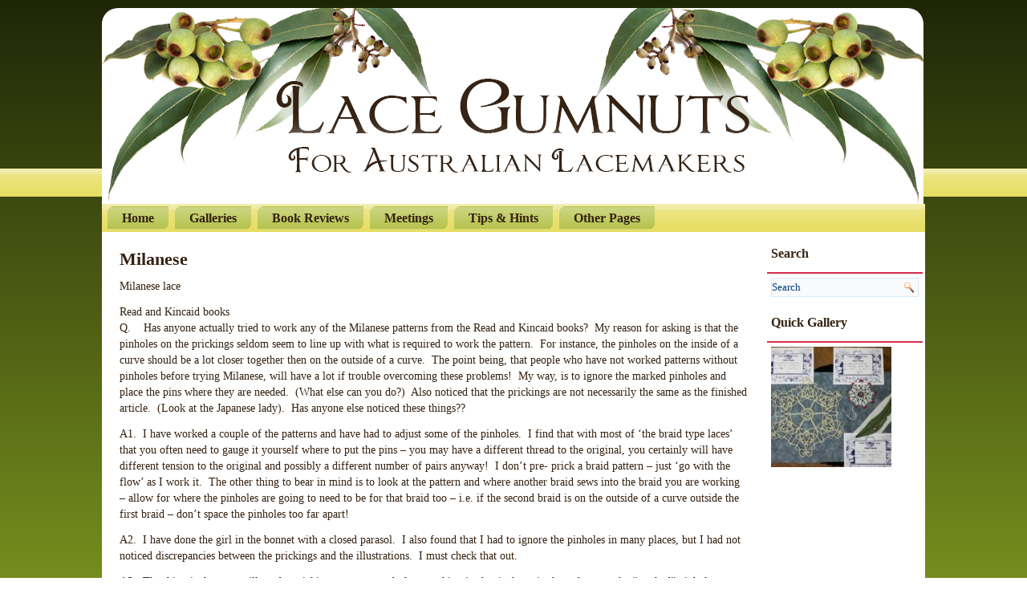

--- FILE ---
content_type: text/html; charset=UTF-8
request_url: https://lacegumnuts.com/milanese/
body_size: 7831
content:
<!DOCTYPE html>
<html dir="ltr" lang="en-AU">
<head>
    <meta charset="UTF-8" />
    <link href="https://lacegumnuts.com/wp-content/themes/LaceGumnuts/images/favicon.ico" rel="icon" type="image/x-icon" />
    <link rel="pingback" href="https://lacegumnuts.com/xmlrpc.php" />
    <script>
    var themeHasJQuery = !!window.jQuery;
</script>
<script src="https://lacegumnuts.com/wp-content/themes/LaceGumnuts/jquery.js?ver=1.0.277"></script>
<script>
    window._$ = jQuery.noConflict(themeHasJQuery);
</script>
    <meta name="viewport" content="width=device-width, initial-scale=1.0">
<!--[if lte IE 9]>
<link rel="stylesheet" type="text/css" href="https://lacegumnuts.com/wp-content/themes/LaceGumnuts/layout.ie.css" />
<script src="https://lacegumnuts.com/wp-content/themes/LaceGumnuts/layout.ie.js"></script>
<![endif]-->
<script src="https://lacegumnuts.com/wp-content/themes/LaceGumnuts/layout.core.js"></script>
<script src="https://lacegumnuts.com/wp-content/themes/LaceGumnuts/CloudZoom.js?ver=1.0.277" type="text/javascript"></script>
    
    <title>Milanese &#8211; Lace Gumnuts</title>
<meta name='robots' content='max-image-preview:large' />
<link rel="alternate" type="application/rss+xml" title="Lace Gumnuts &raquo; Feed" href="https://lacegumnuts.com/feed/" />
<link rel="alternate" type="application/rss+xml" title="Lace Gumnuts &raquo; Comments Feed" href="https://lacegumnuts.com/comments/feed/" />
<link rel="alternate" type="application/rss+xml" title="Lace Gumnuts &raquo; Milanese Comments Feed" href="https://lacegumnuts.com/milanese/feed/" />
<link rel="alternate" title="oEmbed (JSON)" type="application/json+oembed" href="https://lacegumnuts.com/wp-json/oembed/1.0/embed?url=https%3A%2F%2Flacegumnuts.com%2Fmilanese%2F" />
<link rel="alternate" title="oEmbed (XML)" type="text/xml+oembed" href="https://lacegumnuts.com/wp-json/oembed/1.0/embed?url=https%3A%2F%2Flacegumnuts.com%2Fmilanese%2F&#038;format=xml" />
		<!-- This site uses the Google Analytics by MonsterInsights plugin v9.10.1 - Using Analytics tracking - https://www.monsterinsights.com/ -->
		<!-- Note: MonsterInsights is not currently configured on this site. The site owner needs to authenticate with Google Analytics in the MonsterInsights settings panel. -->
					<!-- No tracking code set -->
				<!-- / Google Analytics by MonsterInsights -->
		<style id='wp-img-auto-sizes-contain-inline-css' type='text/css'>
img:is([sizes=auto i],[sizes^="auto," i]){contain-intrinsic-size:3000px 1500px}
/*# sourceURL=wp-img-auto-sizes-contain-inline-css */
</style>
<style id='wp-emoji-styles-inline-css' type='text/css'>

	img.wp-smiley, img.emoji {
		display: inline !important;
		border: none !important;
		box-shadow: none !important;
		height: 1em !important;
		width: 1em !important;
		margin: 0 0.07em !important;
		vertical-align: -0.1em !important;
		background: none !important;
		padding: 0 !important;
	}
/*# sourceURL=wp-emoji-styles-inline-css */
</style>
<link rel='stylesheet' id='foobox-free-min-css' href='https://lacegumnuts.com/wp-content/plugins/foobox-image-lightbox/free/css/foobox.free.min.css?ver=2.7.35' type='text/css' media='all' />
<link rel='stylesheet' id='gallery_style-css' href='https://lacegumnuts.com/wp-content/plugins/image-gallery-reloaded/themes/classic/galleria.theme.css?ver=6.9' type='text/css' media='all' />
<link rel='stylesheet' id='slb_core-css' href='https://lacegumnuts.com/wp-content/plugins/simple-lightbox/client/css/app.css?ver=2.9.4' type='text/css' media='all' />
<link rel='stylesheet' id='theme-bootstrap-css' href='//lacegumnuts.com/wp-content/themes/LaceGumnuts/bootstrap.min.css?ver=1.0.277' type='text/css' media='all' />
<link rel='stylesheet' id='theme-style-css' href='//lacegumnuts.com/wp-content/themes/LaceGumnuts/style.min.css?ver=1.0.277' type='text/css' media='all' />
<link rel='stylesheet' id='themler-core-upage-css' href='https://lacegumnuts.com/wp-content/plugins/themler-core/shortcodes/assets/css/upage.css?ver=0.2.16' type='text/css' media='all' />
<script type="text/javascript" src="https://lacegumnuts.com/wp-includes/js/jquery/jquery.min.js?ver=3.7.1" id="jquery-core-js"></script>
<script type="text/javascript" src="https://lacegumnuts.com/wp-includes/js/jquery/jquery-migrate.min.js?ver=3.4.1" id="jquery-migrate-js"></script>
<script type="text/javascript" src="https://lacegumnuts.com/wp-content/plugins/image-gallery-reloaded/galleria-1.2.8.min.js?ver=6.9" id="gallery_reloaded_source-js"></script>
<script type="text/javascript" id="foobox-free-min-js-before">
/* <![CDATA[ */
/* Run FooBox FREE (v2.7.35) */
var FOOBOX = window.FOOBOX = {
	ready: true,
	disableOthers: false,
	o: {wordpress: { enabled: true }, countMessage:'image %index of %total', captions: { dataTitle: ["captionTitle","title"], dataDesc: ["captionDesc","description"] }, rel: '', excludes:'.fbx-link,.nofoobox,.nolightbox,a[href*="pinterest.com/pin/create/button/"]', affiliate : { enabled: false }},
	selectors: [
		".foogallery-container.foogallery-lightbox-foobox", ".foogallery-container.foogallery-lightbox-foobox-free", ".gallery", ".wp-block-gallery", ".wp-caption", ".wp-block-image", "a:has(img[class*=wp-image-])", ".foobox"
	],
	pre: function( $ ){
		// Custom JavaScript (Pre)
		
	},
	post: function( $ ){
		// Custom JavaScript (Post)
		
		// Custom Captions Code
		
	},
	custom: function( $ ){
		// Custom Extra JS
		
	}
};
//# sourceURL=foobox-free-min-js-before
/* ]]> */
</script>
<script type="text/javascript" src="https://lacegumnuts.com/wp-content/plugins/foobox-image-lightbox/free/js/foobox.free.min.js?ver=2.7.35" id="foobox-free-min-js"></script>
<script type="text/javascript" src="//lacegumnuts.com/wp-content/themes/LaceGumnuts/bootstrap.min.js?ver=1.0.277" id="theme-bootstrap-js"></script>
<script type="text/javascript" src="//lacegumnuts.com/wp-content/themes/LaceGumnuts/script.js?ver=1.0.277" id="theme-script-js"></script>
<link rel="https://api.w.org/" href="https://lacegumnuts.com/wp-json/" /><link rel="alternate" title="JSON" type="application/json" href="https://lacegumnuts.com/wp-json/wp/v2/posts/2021" /><link rel="EditURI" type="application/rsd+xml" title="RSD" href="https://lacegumnuts.com/xmlrpc.php?rsd" />
<link rel="canonical" href="https://lacegumnuts.com/milanese/" />
<link rel='shortlink' href='https://lacegumnuts.com/?p=2021' />
<script>window.wpJQuery = window.jQuery;</script>    
</head>
<body data-rsssl=1 class="wp-singular post-template-default single single-post postid-2021 single-format-standard wp-theme-LaceGumnuts  bootstrap bd-body-53 bd-pagebackground bd-margins">
<div class=" bd-layoutbox-28 bd-no-margins bd-no-margins clearfix">
    <div class="bd-container-inner">
        
    </div>
</div>
	
		<header class=" bd-headerarea-1406 bd-margins">
        <div class="bd-containereffect-6 container-effect container "><div class=" bd-layoutbox-25  bd-no-margins clearfix">
    <div class="bd-container-inner">
        
    </div>
</div>
</div>
</header>
	
		<div class="bd-containereffect-226 container-effect container ">
<div class="bd-contentlayout-1164  bd-sheetstyles bd-no-margins  bd-no-margins bd-margins" >
    <div class="bd-container-inner">

        <div class="bd-flex-vertical bd-stretch-inner bd-contentlayout-offset">
            
 
                                    <aside class="bd-sidebararea-1442-column  bd-flex-vertical bd-flex-fixed">
                    <div class="bd-sidebararea-1442 bd-flex-wide  bd-margins">
                        
                        <nav class=" bd-hmenu-1" data-responsive-menu="true" data-responsive-levels="">
        
            <div class=" bd-responsivemenu-256 collapse-button">
    <div class="bd-container-inner">
        <div class="bd-menuitem-254 ">
            <a  data-toggle="collapse"
                data-target=".bd-hmenu-1 .collapse-button + .navbar-collapse"
                href="#" onclick="return false;">
                    <span>Menu</span>
            </a>
        </div>
    </div>
</div>
            <div class="navbar-collapse collapse">
        
        <div class=" bd-horizontalmenu-304 bd-no-margins clearfix">
            <div class="bd-container-inner">
            
<ul class=" bd-menu-234 bd-no-margins nav nav-pills navbar-left">
    <li class=" bd-menuitem-214 bd-toplevel-item ">
    <a class=" "  href="https://lacegumnuts.com/">
        <span>
            Home        </span>
    </a>    </li>
    
<li class=" bd-menuitem-214 bd-toplevel-item  bd-submenu-icon-only">
    <a class=" "  href="https://lacegumnuts.com/gallery-2/">
        <span>
            Galleries        </span>
    </a>    
    <div class="bd-menu-218-popup ">
            <ul class="bd-menu-218 bd-no-margins  ">
        
            <li class=" bd-menuitem-216  bd-sub-item">
    
            <a class=" "  href="https://lacegumnuts.com/gallery-2/gatherings-of-gumnuts/">
                <span>
                    Gatherings of Gumnuts                </span>
            </a>
            </li>
    
    
    
            <li class=" bd-menuitem-216  bd-sub-item">
    
            <a class=" "  href="https://lacegumnuts.com/gallery-2/goodies-gallery/">
                <span>
                    Goodies Gallery                </span>
            </a>
            </li>
    
    
    
            <li class=" bd-menuitem-216  bd-sub-item">
    
            <a class=" "  href="https://lacegumnuts.com/gallery-2/showcase-gallery/">
                <span>
                    Showcase Gallery                </span>
            </a>
            </li>
    
    
    
            <li class=" bd-menuitem-216  bd-sub-item">
    
            <a class=" "  href="https://lacegumnuts.com/spring-2019-pillow-challenge/">
                <span>
                    Spring 2019 Pillow Challenge                </span>
            </a>
            </li>
    
    
    
            <li class=" bd-menuitem-216  bd-sub-item">
    
            <a class=" "  href="https://lacegumnuts.com/gallery-2/w-i-p/">
                <span>
                    W.I.P.                </span>
            </a>
            </li>
    
    
            </ul>
        </div>
    
    </li>
    
<li class=" bd-menuitem-214 bd-toplevel-item ">
    <a class=" "  href="https://lacegumnuts.com/book-reviews/">
        <span>
            Book Reviews        </span>
    </a>    </li>
    
<li class=" bd-menuitem-214 bd-toplevel-item ">
    <a class=" "  href="https://lacegumnuts.com/lace-meetings/">
        <span>
            Meetings        </span>
    </a>    </li>
    
<li class=" bd-menuitem-214 bd-toplevel-item ">
    <a class=" "  href="https://lacegumnuts.com/tips-and-hints/">
        <span>
            Tips &#038; Hints        </span>
    </a>    </li>
    
<li class=" bd-menuitem-214 bd-toplevel-item  bd-submenu-icon-only">
    <a class=" "  href="https://lacegumnuts.com/other-pages/">
        <span>
            Other Pages        </span>
    </a>    
    <div class="bd-menu-218-popup ">
            <ul class="bd-menu-218 bd-no-margins  ">
        
            <li class=" bd-menuitem-216  bd-sub-item">
    
            <a class=" "  href="https://lacegumnuts.com/other-pages/here-be-dragons/">
                <span>
                    Here Be Dragons                </span>
            </a>
            </li>
    
    
    
            <li class=" bd-menuitem-216  bd-sub-item">
    
            <a class=" "  href="https://lacegumnuts.com/other-pages/poetry/">
                <span>
                    Poetry                </span>
            </a>
            </li>
    
    
    
            <li class=" bd-menuitem-216  bd-sub-item">
    
            <a class=" "  href="https://lacegumnuts.com/other-pages/suppliers/">
                <span>
                    Suppliers                </span>
            </a>
            </li>
    
    
    
            <li class=" bd-menuitem-216  bd-sub-item">
    
            <a class=" "  href="https://lacegumnuts.com/other-pages/tumlace/">
                <span>
                    Tumlace                </span>
            </a>
            </li>
    
    
            </ul>
        </div>
    
    </li>
    
</ul>            </div>
        </div>
        
        
            </div>
    </nav>                        
                    </div>
                </aside>
                                <div class="bd-flex-horizontal bd-flex-wide bd-no-margins">
                
                <div class="bd-flex-vertical bd-flex-wide bd-no-margins">
                    

                    <div class=" bd-layoutitemsbox-228 bd-flex-wide bd-no-margins">
    <div class=" bd-content-1382">
    
        <div class=" bd-blog bd-no-margins">
        <div class="bd-container-inner">
        
        
        <div class=" bd-grid-1624 bd-margins">
          <div class="container-fluid">
            <div class="separated-grid row">
                
                <div class="separated-item-1594 col-md-12 ">
                
                    <div class="bd-griditem-1594">
                        <article id="post-2021" class=" bd-article-1630 clearfix post-2021 post type-post status-publish format-standard hentry category-tipsandhints">
    <h2 class=" bd-postheader-1270">
    Milanese</h2>
	
		<div class=" bd-layoutbox-1436 bd-no-margins clearfix">
    <div class="bd-container-inner">
        	
		<div class=" bd-postcontent-1274 bd-tagstyles bd-custom-image bd-contentlayout-offset" >
    <p>Milanese lace</p>
<p>Read and Kincaid books<br />
Q.    Has anyone actually tried to work any of the Milanese patterns from the Read and Kincaid books?  My reason for asking is that the pinholes on the prickings seldom seem to line up with what is required to work the pattern.  For instance, the pinholes on the inside of a curve should be a lot closer together then on the outside of a curve.  The point being, that people who have not worked patterns without pinholes before trying Milanese, will have a lot if trouble overcoming these problems!  My way, is to ignore the marked pinholes and place the pins where they are needed.  (What else can you do?)  Also noticed that the prickings are not necessarily the same as the finished article.  (Look at the Japanese lady).  Has anyone else noticed these things??</p>
<p>A1.  I have worked a couple of the patterns and have had to adjust some of the pinholes.  I find that with most of &#8216;the braid type laces&#8217; that you often need to gauge it yourself where to put the pins &#8211; you may have a different thread to the original, you certainly will have different tension to the original and possibly a different number of pairs anyway!  I don&#8217;t pre- prick a braid pattern &#8211; just &#8216;go with the flow&#8217; as I work it.  The other thing to bear in mind is to look at the pattern and where another braid sews into the braid you are working &#8211; allow for where the pinholes are going to need to be for that braid too &#8211; i.e. if the second braid is on the outside of a curve outside the first braid &#8211; don&#8217;t space the pinholes too far apart!</p>
<p>A2.  I have done the girl in the bonnet with a closed parasol.  I also found that I had to ignore the pinholes in many places, but I had not noticed discrepancies between the prickings and the illustrations.  I must check that out.</p>
<p>A3.  The thing is that you will not be pricking your pattern before working it; that is the point here, because the &#8220;marked&#8221; pinholes are not always in the right spot, so you have to put the pinholes in as you go.  That is why blotting paper would be good as it is soft enough for pins to go through, without having to prick them first!  So, first you would need to trace the pattern by &#8220;connecting the dots&#8221; as it were, using good tracing paper, and then covering that with coloured contact, and placing blotting paper under that.  Pin this onto your pillow and away you go, pinning where the pins are needed.  Like you I also enjoy these interesting little items, and it is good to share and help each other. I find it a very pleasant way to learn things.  Hope I have explained what I meant well enough to understand it. If not, let me know.</p>
<p>Q.  Do you think that would work?  I&#8217;ve never tried doing lace without either graphing it or photocopying.  I prefer graphing, because I think it is easier to trace the threads.</p>
<p>A. Yes I&#8217;d say that would be the best way.  It certainly will be my way in future.  I plan to trace it around like ‘Withof’ lace and then place the pins where they are needed.  You can trace the entire design onto good tracing paper, cover it with contact, but as you cannot prick it first, you can&#8217;t use a card under it unless it is quite thin, or bye-bye pins!!  You would have to put something under it or you won&#8217;t be able to see the pattern once it is on the pillow.  How about something like blotting paper which would take care of the &#8220;thin card&#8221; as well!</p>
</div>
	
		    </div>
</div>
</article>
                                                    <div class=" bd-comments-1632 bd-no-margins" id="comments">
	<div class="bd-container-inner">
		</div>
</div>                                            </div>
                </div>
                </div>
            </div>
        </div>
        <div class=" bd-blogpagination-1628">
    <ul class="bd-pagination-9 pagination">
        <li class="bd-paginationitem-9">
        <a href="https://lacegumnuts.com/marudai-and-braids/" title="Marudai and Braids" rel="prev">&laquo; Marudai and Braids</a>    </li>
    
        <li class="bd-paginationitem-9">
        <a href="https://lacegumnuts.com/mounting-lace/" title="Mounting Lace" rel="next">Mounting Lace &raquo;</a>    </li>
    </ul>
</div>
        </div>
    </div>
</div>
</div>

                    
                </div>
                
 
                                    <aside class="bd-sidebararea-1496-column bd-no-margins  bd-flex-vertical bd-flex-fixed">
                    <div class="bd-sidebararea-1496 bd-no-margins bd-flex-wide  bd-contentlayout-offset">
                        
                        <div  class=" bd-primarywidgetarea-1102 clearfix" data-position="primary"><div class=" bd-block-7 bd-no-margins bd-own-margins widget widget_search" data-block-id="search-2">
        
    <div class=" bd-blockheader bd-tagstyles bd-no-margins">
        <h4>Search</h4>
    </div>
    
    <div class=" bd-blockcontent bd-tagstyles bd-custom-image bd-custom-bulletlist bd-custom-orderedlist bd-no-margins  shape-only">

<form id="search-1540" class=" bd-searchwidget-1540 form-inline" method="get" name="searchform" action="https://lacegumnuts.com/">
    <div class="bd-container-inner">
        <div class="bd-search-wrapper">
            
                <input name="s" type="text" class=" bd-bootstrapinput-3 bd-no-margins form-control" value="" placeholder="Search">
                <a href="#" class="bd-icon-1538 bd-icon " onclick="jQuery(this).closest('form').submit(); return false;"></a>
        </div>
    </div>
    </form></div>
</div>
    <div class=" bd-block-7 bd-no-margins bd-own-margins widget widget_rsg" data-block-id="rsgwidget-2">
        
    <div class=" bd-blockheader bd-tagstyles bd-no-margins">
        <h4>Quick Gallery</h4>
    </div>
    
    <div class=" bd-blockcontent bd-tagstyles bd-custom-image bd-custom-bulletlist bd-custom-orderedlist bd-no-margins ">

	<dl class="rsgallery">
		<dt class="rsg_item">
			<a href="https://lacegumnuts.com/gallery-2/showcase-gallery/" title="S106.06"><img src="https://lacegumnuts.com/wp-content/uploads/S106.06-150x150.jpg" alt="S106.06" title="S106.06" width="150" height="150" class="rsg_image" /></a>
		</dt>
	</dl></div>
</div></div>                        
                    </div>
                </aside>
                                </div>
            
        </div>

    </div>
</div></div>
	
		<footer class=" bd-footerarea-1408 bd-no-margins">
            <div class="bd-containereffect-8 container-effect container "><div class=" bd-layoutcontainer-1336  bd-columns bd-no-margins">
    <div class="bd-container-inner">
        <div class="container-fluid">
            <div class="row ">
                <div class=" bd-columnwrapper-604 
 col-md-3
 col-sm-6
 col-xs-12">
    <div class="bd-layoutcolumn-604 bd-column" ><div class="bd-vertical-align-wrapper"></div></div>
</div>
	
		<div class=" bd-columnwrapper-606 
 col-md-3
 col-sm-6
 col-xs-12">
    <div class="bd-layoutcolumn-606 bd-column" ><div class="bd-vertical-align-wrapper"></div></div>
</div>
	
		<div class=" bd-columnwrapper-608 
 col-md-3
 col-sm-6
 col-xs-12">
    <div class="bd-layoutcolumn-608 bd-column" ><div class="bd-vertical-align-wrapper"></div></div>
</div>
	
		<div class=" bd-columnwrapper-610 
 col-md-3
 col-sm-6
 col-xs-12">
    <div class="bd-layoutcolumn-610 bd-column" ><div class="bd-vertical-align-wrapper"></div></div>
</div>
            </div>
        </div>
    </div>
</div></div>
	
		<div class="bd-containereffect-9 container-effect container "><div class=" bd-customcmscode-1504 bd-tagstyles bd-custom-image bd-custom-bulletlist bd-custom-orderedlist ">
<div class="footer-inner">
<div style="position:relative;display:inline-block;padding-left:42px;padding-right:42px"><a title="RSS" class="rss-tag-icon" style="position: absolute; bottom: -10px; left: -6px; line-height: 32px;" href="#"></a>
<p>Copyright © 2013. All Rights Reserved.</p>
</div>
    
  </div></div></div>
	
		<div class="bd-containereffect-10 container-effect container ">
<div class=" bd-pagefooter-1338 ">
    <div class="bd-container-inner">
        
            <a href='http://www.themler.com/wordpress-themes' target="_blank">WordPress Theme</a> created with <a href='http://themler.com' target="_blank">Themler</a>.
    </div>
</div>
</div>
    </footer>
	
		<div data-smooth-scroll data-animation-time="250" class=" bd-smoothscroll-618"><a href="#" class=" bd-backtotop-1340 ">
    <span class="bd-icon-620 bd-icon "></span>
</a></div>
<div id="wp-footer">
    <script type="speculationrules">
{"prefetch":[{"source":"document","where":{"and":[{"href_matches":"/*"},{"not":{"href_matches":["/wp-*.php","/wp-admin/*","/wp-content/uploads/*","/wp-content/*","/wp-content/plugins/*","/wp-content/themes/LaceGumnuts/*","/*\\?(.+)"]}},{"not":{"selector_matches":"a[rel~=\"nofollow\"]"}},{"not":{"selector_matches":".no-prefetch, .no-prefetch a"}}]},"eagerness":"conservative"}]}
</script>
	<script type='text/javascript'>
		
		Galleria.configure({
			debug			: false, // debug is now off for deployment
			imageCrop		: true,
			thumbCrop		: true,
			carousel		: true,
			thumbnails		: true,
			transition		: 'fade',
			transitionSpeed	: 400,
			thumbEventType	: 'click',
			autoplay		: false,
			clicknext		: false,
			showImagenav	: true,
			showCounter		: false,
			lightbox		: true,
			imagePan		: true,
			width			: 750,
			height			: 350,
			showInfo		: true,
			_toggleInfo		: true
		});
	</script>
	<style type="text/css" media="screen" rel="stylesheet">
	#galleria
	{
		height:350px;
	}
	.galleria-container 
	{
		background:#000000;
	}
	.galleria-stage
	{
		left: 1px;
		right: 1px;
		top: 5px;
		bottom: 30px;
	}
	.galleria-thumbnails-container
	{
		left:1px;
		right:1px;
	}
	.galleria-thumbnails .galleria-image
	{
		border: 1px solid #000000;
		height:45px;
		width:45px;
	}
	.galleria-info-link
	{
		background-color: #000000; 
	}
	.galleria-info-text
	{
		background-color: #000000;
	}
	.galleria-lightbox-shadow
	{
		background:#000000;
	}
	
	.galleria-lightbox-content
	{
		background-color:#FFFFFF;
		left:1px;
		right:1px;
		top:1px;
		bottom:1px;
	}
	.galleria-thumb-nav-right
	{
		background-color:#000000;
	}
	.galleria-thumb-nav-left
	{
		background-color:#000000;
	}
	.galleria-lightbox-image
	{
		left:0;
		right:0;
		bottom:30px;
		top:0;
	}
		</style><script type="text/javascript" src="https://lacegumnuts.com/wp-includes/js/comment-reply.min.js?ver=6.9" id="comment-reply-js" async="async" data-wp-strategy="async" fetchpriority="low"></script>
<script id="wp-emoji-settings" type="application/json">
{"baseUrl":"https://s.w.org/images/core/emoji/17.0.2/72x72/","ext":".png","svgUrl":"https://s.w.org/images/core/emoji/17.0.2/svg/","svgExt":".svg","source":{"concatemoji":"https://lacegumnuts.com/wp-includes/js/wp-emoji-release.min.js?ver=6.9"}}
</script>
<script type="module">
/* <![CDATA[ */
/*! This file is auto-generated */
const a=JSON.parse(document.getElementById("wp-emoji-settings").textContent),o=(window._wpemojiSettings=a,"wpEmojiSettingsSupports"),s=["flag","emoji"];function i(e){try{var t={supportTests:e,timestamp:(new Date).valueOf()};sessionStorage.setItem(o,JSON.stringify(t))}catch(e){}}function c(e,t,n){e.clearRect(0,0,e.canvas.width,e.canvas.height),e.fillText(t,0,0);t=new Uint32Array(e.getImageData(0,0,e.canvas.width,e.canvas.height).data);e.clearRect(0,0,e.canvas.width,e.canvas.height),e.fillText(n,0,0);const a=new Uint32Array(e.getImageData(0,0,e.canvas.width,e.canvas.height).data);return t.every((e,t)=>e===a[t])}function p(e,t){e.clearRect(0,0,e.canvas.width,e.canvas.height),e.fillText(t,0,0);var n=e.getImageData(16,16,1,1);for(let e=0;e<n.data.length;e++)if(0!==n.data[e])return!1;return!0}function u(e,t,n,a){switch(t){case"flag":return n(e,"\ud83c\udff3\ufe0f\u200d\u26a7\ufe0f","\ud83c\udff3\ufe0f\u200b\u26a7\ufe0f")?!1:!n(e,"\ud83c\udde8\ud83c\uddf6","\ud83c\udde8\u200b\ud83c\uddf6")&&!n(e,"\ud83c\udff4\udb40\udc67\udb40\udc62\udb40\udc65\udb40\udc6e\udb40\udc67\udb40\udc7f","\ud83c\udff4\u200b\udb40\udc67\u200b\udb40\udc62\u200b\udb40\udc65\u200b\udb40\udc6e\u200b\udb40\udc67\u200b\udb40\udc7f");case"emoji":return!a(e,"\ud83e\u1fac8")}return!1}function f(e,t,n,a){let r;const o=(r="undefined"!=typeof WorkerGlobalScope&&self instanceof WorkerGlobalScope?new OffscreenCanvas(300,150):document.createElement("canvas")).getContext("2d",{willReadFrequently:!0}),s=(o.textBaseline="top",o.font="600 32px Arial",{});return e.forEach(e=>{s[e]=t(o,e,n,a)}),s}function r(e){var t=document.createElement("script");t.src=e,t.defer=!0,document.head.appendChild(t)}a.supports={everything:!0,everythingExceptFlag:!0},new Promise(t=>{let n=function(){try{var e=JSON.parse(sessionStorage.getItem(o));if("object"==typeof e&&"number"==typeof e.timestamp&&(new Date).valueOf()<e.timestamp+604800&&"object"==typeof e.supportTests)return e.supportTests}catch(e){}return null}();if(!n){if("undefined"!=typeof Worker&&"undefined"!=typeof OffscreenCanvas&&"undefined"!=typeof URL&&URL.createObjectURL&&"undefined"!=typeof Blob)try{var e="postMessage("+f.toString()+"("+[JSON.stringify(s),u.toString(),c.toString(),p.toString()].join(",")+"));",a=new Blob([e],{type:"text/javascript"});const r=new Worker(URL.createObjectURL(a),{name:"wpTestEmojiSupports"});return void(r.onmessage=e=>{i(n=e.data),r.terminate(),t(n)})}catch(e){}i(n=f(s,u,c,p))}t(n)}).then(e=>{for(const n in e)a.supports[n]=e[n],a.supports.everything=a.supports.everything&&a.supports[n],"flag"!==n&&(a.supports.everythingExceptFlag=a.supports.everythingExceptFlag&&a.supports[n]);var t;a.supports.everythingExceptFlag=a.supports.everythingExceptFlag&&!a.supports.flag,a.supports.everything||((t=a.source||{}).concatemoji?r(t.concatemoji):t.wpemoji&&t.twemoji&&(r(t.twemoji),r(t.wpemoji)))});
//# sourceURL=https://lacegumnuts.com/wp-includes/js/wp-emoji-loader.min.js
/* ]]> */
</script>
<script type="text/javascript" id="slb_context">/* <![CDATA[ */if ( !!window.jQuery ) {(function($){$(document).ready(function(){if ( !!window.SLB ) { {$.extend(SLB, {"context":["public","user_guest"]});} }})})(jQuery);}/* ]]> */</script>
    <!-- 81 queries. 0.313 seconds. -->
</div>
</body>
</html>

--- FILE ---
content_type: text/css
request_url: https://lacegumnuts.com/wp-content/themes/LaceGumnuts/style.min.css?ver=1.0.277
body_size: 43761
content:
@charset "UTF-8";.bd-container-684,.bd-text404-1372,.bd-text404-1402,.bd-text404-1450,p{word-wrap:break-word}a,body p,h1 a,h2 a,h3 a,h4 a,h5 a,h6 a{margin:12px 0;text-indent:0}body p,h1,h2,h3,h4,h5,h6{text-indent:0}.bd-columns:before,.bd-contentlayout-1150,.bd-contentlayout-1154,.bd-contentlayout-1158,.bd-contentlayout-1162,.bd-contentlayout-1164,.bd-contentlayout-1166,.bd-contentlayout-1168,.bd-contentlayout-1448,.bd-empty-grid-item,.bd-products,.bd-productsgridbar-1686,.bd-productsslider-1772,.bd-slider,.gallery{clear:both}#todays-events,#upcoming-events,.bd-content,body,div.avatar,div.bd-center-inner,div.bd-center-wrapper{position:relative}.bd-accordion .bd-menuitem-1586:not(.bd-mega-item)>.bd-grid-item>a:focus,.bd-accordion .bd-menuitem-1586:not(.bd-mega-item)>a:focus,.bd-indicators-1>li:not(.bd-mega-item)>.bd-grid-item>a:focus,.bd-indicators-1>li:not(.bd-mega-item)>a:focus,.bd-indicators>li:not(.bd-mega-item)>.bd-grid-item>a:focus,.bd-indicators>li:not(.bd-mega-item)>a:focus,.bd-megamenu .bd-menuitem-228>.bd-grid-item>a:focus,.bd-megamenu .bd-menuitem-228>a:focus,.bd-megamenu .bd-menuitem-230>.bd-grid-item>a:focus,.bd-megamenu .bd-menuitem-230>a:focus,.bd-megamenu .bd-menuitem-92>.bd-grid-item>a:focus,.bd-megamenu .bd-menuitem-92>a:focus,.bd-megamenu .bd-menuitem-94>.bd-grid-item>a:focus,.bd-megamenu .bd-menuitem-94>a:focus,.bd-menu-1562 .bd-menuitem-1560:not(.bd-mega-item)>.bd-grid-item>a:focus,.bd-menu-1562 .bd-menuitem-1560:not(.bd-mega-item)>a:focus,.bd-menu-1564.nav-pills .bd-menuitem-1558:not(.bd-mega-item)>.bd-grid-item>a:focus,.bd-menu-1564.nav-pills .bd-menuitem-1558:not(.bd-mega-item)>a:focus,.bd-menu-1572 .bd-menuitem-1570:not(.bd-mega-item)>.bd-grid-item>a:focus,.bd-menu-1572 .bd-menuitem-1570:not(.bd-mega-item)>a:focus,.bd-menu-1574.nav-pills .bd-menuitem-1568:not(.bd-mega-item)>a:focus,.bd-menu-218 .bd-menuitem-216:not(.bd-mega-item)>.bd-grid-item>a:focus,.bd-menu-218 .bd-menuitem-216:not(.bd-mega-item)>a:focus,.bd-menu-234.nav-pills .bd-menuitem-214:not(.bd-mega-item)>.bd-grid-item>a:focus,.bd-menu-234.nav-pills .bd-menuitem-214:not(.bd-mega-item)>a:focus,.bd-menu-682.nav-tabs .bd-menuitem-676:not(.bd-mega-item)>.bd-grid-item>a:focus,.bd-menu-682.nav-tabs .bd-menuitem-676:not(.bd-mega-item)>a:focus,.bd-toplevel-item:not(.bd-megamenu) .bd-accordion .bd-menuitem-1586>.bd-grid-item>a:focus,.bd-toplevel-item:not(.bd-megamenu) .bd-accordion .bd-menuitem-1586>a:focus,.bd-toplevel-item:not(.bd-megamenu) .bd-indicators-1>li>.bd-grid-item>a:focus,.bd-toplevel-item:not(.bd-megamenu) .bd-indicators-1>li>a:focus,.bd-toplevel-item:not(.bd-megamenu) .bd-indicators>li>.bd-grid-item>a:focus,.bd-toplevel-item:not(.bd-megamenu) .bd-indicators>li>a:focus,.bd-toplevel-item:not(.bd-megamenu) .bd-menu-1562 .bd-menuitem-1560>.bd-grid-item>a:focus,.bd-toplevel-item:not(.bd-megamenu) .bd-menu-1562 .bd-menuitem-1560>a:focus,.bd-toplevel-item:not(.bd-megamenu) .bd-menu-1564.nav-pills .bd-menuitem-1558>.bd-grid-item>a:focus,.bd-toplevel-item:not(.bd-megamenu) .bd-menu-1564.nav-pills .bd-menuitem-1558>a:focus,.bd-toplevel-item:not(.bd-megamenu) .bd-menu-1572 .bd-menuitem-1570>.bd-grid-item>a:focus,.bd-toplevel-item:not(.bd-megamenu) .bd-menu-1572 .bd-menuitem-1570>a:focus,.bd-toplevel-item:not(.bd-megamenu) .bd-menu-1574.nav-pills .bd-menuitem-1568>.bd-grid-item>a:focus,.bd-toplevel-item:not(.bd-megamenu) .bd-menu-1574.nav-pills .bd-menuitem-1568>a:focus,.bd-toplevel-item:not(.bd-megamenu) .bd-menu-218 .bd-menuitem-216>.bd-grid-item>a:focus,.bd-toplevel-item:not(.bd-megamenu) .bd-menu-218 .bd-menuitem-216>a:focus,.bd-toplevel-item:not(.bd-megamenu) .bd-menu-234.nav-pills .bd-menuitem-214>.bd-grid-item>a:focus,.bd-toplevel-item:not(.bd-megamenu) .bd-menu-234.nav-pills .bd-menuitem-214>a:focus,.bd-toplevel-item:not(.bd-megamenu) .bd-menu-682.nav-tabs .bd-menuitem-676>.bd-grid-item>a:focus,.bd-toplevel-item:not(.bd-megamenu) .bd-menu-682.nav-tabs .bd-menuitem-676>a:focus,.bd-toplevel-item:not(.bd-megamenu) .collapse-button .bd-menuitem-100>.bd-grid-item>a:focus,.bd-toplevel-item:not(.bd-megamenu) .collapse-button .bd-menuitem-100>a:focus,.bd-toplevel-item:not(.bd-megamenu) .collapse-button .bd-menuitem-254>.bd-grid-item>a:focus,.bd-toplevel-item:not(.bd-megamenu) .collapse-button .bd-menuitem-254>a:focus,.collapse-button .bd-menuitem-100:not(.bd-mega-item)>.bd-grid-item>a:focus,.collapse-button .bd-menuitem-100:not(.bd-mega-item)>a:focus,.collapse-button .bd-menuitem-254:not(.bd-mega-item)>.bd-grid-item>a:focus,.collapse-button .bd-menuitem-254:not(.bd-mega-item)>a:focus{outline-width:0}.woocommerce #content div.product div.images,.woocommerce div.product div.images,.woocommerce-page #content div.product div.images,.woocommerce-page div.product div.images{float:none;width:auto}.alignleft,div.avatar{float:left}.woocommerce-cart table.cart input[type=submit]{line-height:inherit}a,body,h1,h1 a,h2,h2 a,h3,h3 a,h4,h4 a,h5,h5 a,h6,h6 a{line-height:14px normal;text-align:left;vertical-align:baseline;word-spacing:0}h1 a:hover,h2 a:hover,h3 a:hover,h4 a:hover,h5 a:hover,h6 a:hover{line-height:20px;color:#f5250a;text-decoration:underline;font-size:14px;font-family:Verdana}.woocommerce-cart table.cart img{width:auto}html{height:100%;overflow:auto}.bd-slidesWrapper,.gallery,body{overflow:hidden}body{height:auto;min-height:100%}.bd-column,.bd-flex-wide{min-height:0;min-width:0}a:hover{color:#f5250a;text-decoration:underline}.comment-form textarea{width:99%}.comments-list,.comments-list li{background:0 0;padding:0;white-space:normal}.comments-list li li{margin-left:20px}div.avatar{margin:7px;border:1px solid #aaa;padding:1px;background:#fff}div.avatar img,div.avatar img.wp-post-image{margin:0!important;padding:0;border:none}span.page-navi-inner,span.page-navi-outer{position:relative;display:block;float:left;margin:0;padding:0}span.page-navi-outer{margin:1px;border:1px solid #aaa}span.page-navi-inner{padding:1px;min-width:14px;line-height:18px;text-align:center;border:2px solid #fff;font-weight:700}a span.page-navi-inner,span.page-navi-caption span.page-navi-inner{border-width:1px;font-weight:400}a span.page-navi-outer,span.page-navi-caption{margin:2px 1px}.comments-list li cite{font-size:1.2em}#commentform{text-align:left}.rtl #commentform{text-align:right}#wp-calendar caption,#wp-calendar td,.navigation,.wp-caption,.wp-caption p,p.aligncenter,p.center{text-align:center}img.wp-smiley{border:none;margin:1px;vertical-align:middle;padding:0}.navigation{display:block}.aligncenter,.aligncenter img,.aligncenter img.bd-article,.bd-article .aligncenter img,div.aligncenter,img.aligncenter{display:block;margin-left:auto;margin-right:auto}.alignright{float:right}.wp-caption{border:1px solid #ddd;background-color:#f3f3f3;padding-top:4px;margin:10px}.wp-caption img{margin:0;padding:0;border:0}.wp-caption p.wp-caption-text{font-size:11px;line-height:17px;padding:0 4px 5px;margin:0}.gallery{margin:0 auto 18px;letter-spacing:normal}.gallery .gallery-item{float:left;margin-top:0;text-align:center;width:33%}.gallery .gallery-caption{color:#888;font-size:12px;margin:0 0 12px}.gallery dl{margin:0}.gallery img{border:10px solid #f1f1f1}.gallery br+br,.hidden{display:none}#wp-calendar a,.screen-reader-text:focus,a.added_to_cart{display:block}#wp-calendar{empty-cells:show;margin:10px auto 0;width:155px}#wp-calendar #next a{padding-right:10px;text-align:right}#wp-calendar #prev a{padding-left:10px;text-align:left}#wp-calendar caption{width:100%}#wp-calendar td{padding:3px 0}.bd-content{z-index:1}#todays-events{z-index:11}#upcoming-events{z-index:10}.comments-list li{list-style-image:none;background:0 0;list-style-type:none}.bd-blog,.bd-horizontalmenu,.bd-sheetstyles{background-origin:border-box}div.bd-footer-1 div.bd-content-layout{margin:0 auto;width:100%}div.bd-layout-cell-size1{width:100%}div.bd-layout-cell-size2{width:50%}div.bd-layout-cell-size3{width:33%}div.bd-layout-cell-size4{width:25%}.bd-widget-title{padding:0 0 0 24px;margin-bottom:0}div.bd-center-wrapper{float:right;right:50%}div.bd-center-inner{float:left;left:50%}.bd-verticalmenu .nav-pills>li,.bd-verticalmenu .nav-tabs>li,.firefox2 div.bd-center-inner{float:none}.comment-respond p,div.breadcrumbs h4,div.breadcrumbs p,h3#reply-title,h4#comments,h4.box-title,li.pingback p{margin:0}.comment-respond .comment-notes{margin-bottom:1em}.form-allowed-tags{line-height:1em}#cancel-comment-reply-link,.comment-respond .form-allowed-tags{font-size:12px;line-height:18px}.form-allowed-tags code{white-space:normal}.comments-list .comment-respond{margin-left:20px!important}#cancel-comment-reply-link{font-weight:400}.comment-respond .required{color:#ff4b33;font-weight:700}.comment-respond input{margin:0 0 9px;width:98%}.comment-respond textarea{width:98%}.comment-respond .form-allowed-tags code{font-size:11px}.comment-respond .form-submit{margin:12px 0}.comment-respond .form-submit input{width:auto}.bd-footer-1 .bd-widget-title{font-size:1.2em;padding:0}.bd-footer-1 .bd-widget,.bd-footer-1 .bd-widget a,.bd-footer-1 .bd-widget a:hover,.bd-footer-1 .bd-widget a:link,.bd-footer-1 .bd-widget a:visited{text-align:left}DIV[id^=GMPmap] IMG{margin:0}.quantity input.qty{margin-bottom:0}.screen-reader-text{clip:rect(1px,1px,1px,1px);position:absolute}.screen-reader-text:focus{background-color:#f1f1f1;border-radius:3px;box-shadow:0 0 2px 2px rgba(0,0,0,.6);clip:auto;color:#21759b;font-size:14px;font-weight:700;height:auto;line-height:normal;padding:15px 23px 14px;position:absolute;left:5px;top:5px;text-decoration:none;text-transform:none;width:auto;z-index:100000}.wc-add-to-cart.single_add_to_cart_button:disabled,[name=update_cart]:disabled{opacity:.5;cursor:not-allowed}input[type=email],input[type=url],input[type=search],input[type=tel],input[type=color],input[type=text],input[type=password],input[type=datetime],input[type=datetime-local],input[type=date],input[type=month],input[type=time],input[type=week],input[type=number],select,textarea{display:block;width:100%;height:34px;padding:6px 12px;font-size:14px;line-height:1.42857143;color:#777;background-color:#fff;background-image:none;border:1px solid #ccc;border-radius:4px;-webkit-box-shadow:inset 0 1px 1px rgba(0,0,0,.075);box-shadow:inset 0 1px 1px rgba(0,0,0,.075);-webkit-transition:border-color ease-in-out .15s,box-shadow ease-in-out .15s;transition:border-color ease-in-out .15s,box-shadow ease-in-out .15s}input[type=email]:focus,input[type=url]:focus,input[type=search]:focus,input[type=tel]:focus,input[type=color]:focus,input[type=text]:focus,input[type=password]:focus,input[type=datetime]:focus,input[type=datetime-local]:focus,input[type=date]:focus,input[type=month]:focus,input[type=time]:focus,input[type=week]:focus,input[type=number]:focus,select:focus,textarea:focus{border-color:#66afe9;outline:0;-webkit-box-shadow:inset 0 1px 1px rgba(0,0,0,.075),0 0 8px rgba(102,175,233,.6);box-shadow:inset 0 1px 1px rgba(0,0,0,.075),0 0 8px rgba(102,175,233,.6)}.bd-blog,.bd-comments-1632{-o-box-shadow:none;-ms-box-shadow:none}input[type=email]::-moz-placeholder,input[type=url]::-moz-placeholder,input[type=search]::-moz-placeholder,input[type=tel]::-moz-placeholder,input[type=color]::-moz-placeholder,input[type=text]::-moz-placeholder,input[type=password]::-moz-placeholder,input[type=datetime]::-moz-placeholder,input[type=datetime-local]::-moz-placeholder,input[type=date]::-moz-placeholder,input[type=month]::-moz-placeholder,input[type=time]::-moz-placeholder,input[type=week]::-moz-placeholder,input[type=number]::-moz-placeholder,select::-moz-placeholder,textarea::-moz-placeholder{color:#ddd;opacity:1}input[type=email]:-ms-input-placeholder,input[type=url]:-ms-input-placeholder,input[type=search]:-ms-input-placeholder,input[type=tel]:-ms-input-placeholder,input[type=color]:-ms-input-placeholder,input[type=text]:-ms-input-placeholder,input[type=password]:-ms-input-placeholder,input[type=datetime]:-ms-input-placeholder,input[type=datetime-local]:-ms-input-placeholder,input[type=date]:-ms-input-placeholder,input[type=month]:-ms-input-placeholder,input[type=time]:-ms-input-placeholder,input[type=week]:-ms-input-placeholder,input[type=number]:-ms-input-placeholder,select:-ms-input-placeholder,textarea:-ms-input-placeholder{color:#ddd}input[type=email]::-webkit-input-placeholder,input[type=url]::-webkit-input-placeholder,input[type=search]::-webkit-input-placeholder,input[type=tel]::-webkit-input-placeholder,input[type=color]::-webkit-input-placeholder,input[type=text]::-webkit-input-placeholder,input[type=password]::-webkit-input-placeholder,input[type=datetime]::-webkit-input-placeholder,input[type=datetime-local]::-webkit-input-placeholder,input[type=date]::-webkit-input-placeholder,input[type=month]::-webkit-input-placeholder,input[type=time]::-webkit-input-placeholder,input[type=week]::-webkit-input-placeholder,input[type=number]::-webkit-input-placeholder,select::-webkit-input-placeholder,textarea::-webkit-input-placeholder{color:#ddd}fieldset[disabled] input[type=email],fieldset[disabled] input[type=url],fieldset[disabled] input[type=search],fieldset[disabled] input[type=tel],fieldset[disabled] input[type=color],fieldset[disabled] input[type=text],fieldset[disabled] input[type=password],fieldset[disabled] input[type=datetime],fieldset[disabled] input[type=datetime-local],fieldset[disabled] input[type=date],fieldset[disabled] input[type=month],fieldset[disabled] input[type=time],fieldset[disabled] input[type=week],fieldset[disabled] input[type=number],fieldset[disabled] select,fieldset[disabled] textarea,input[type=email][disabled],input[type=email][readonly],input[type=url][disabled],input[type=url][readonly],input[type=search][disabled],input[type=search][readonly],input[type=tel][disabled],input[type=tel][readonly],input[type=color][disabled],input[type=color][readonly],input[type=text][disabled],input[type=text][readonly],input[type=password][disabled],input[type=password][readonly],input[type=datetime][disabled],input[type=datetime][readonly],input[type=datetime-local][disabled],input[type=datetime-local][readonly],input[type=date][disabled],input[type=date][readonly],input[type=month][disabled],input[type=month][readonly],input[type=time][disabled],input[type=time][readonly],input[type=week][disabled],input[type=week][readonly],input[type=number][disabled],input[type=number][readonly],select[disabled],select[readonly],textarea[disabled],textarea[readonly]{cursor:not-allowed;background-color:#f5f5f5;opacity:1}.bd-pagination span,.bd-pagination-10 span,.bd-pagination-9 span{cursor:default}select[multiple],textarea{height:auto}input[type=email].input-sm,input[type=url].input-sm,input[type=search].input-sm,input[type=tel].input-sm,input[type=color].input-sm,input[type=text].input-sm,input[type=password].input-sm,input[type=datetime].input-sm,input[type=datetime-local].input-sm,input[type=date].input-sm,input[type=month].input-sm,input[type=time].input-sm,input[type=week].input-sm,input[type=number].input-sm{height:30px;padding:5px 10px;font-size:12px;line-height:1.5;border-radius:3px}input[type=email].input-lg,input[type=url].input-lg,input[type=search].input-lg,input[type=tel].input-lg,input[type=color].input-lg,input[type=text].input-lg,input[type=password].input-lg,input[type=datetime].input-lg,input[type=datetime-local].input-lg,input[type=date].input-lg,input[type=month].input-lg,input[type=time].input-lg,input[type=week].input-lg,input[type=number].input-lg{height:46px;padding:10px 16px;font-size:18px;line-height:1.33;border-radius:6px}.bd-blog,.bd-pager-1604>.bd-pagination-10>li.bd-paginationitem-10>a,.bd-pager-1604>.bd-pagination-10>li.bd-paginationitem-10>a:link,.bd-pager-1604>.bd-pagination-10>li.bd-paginationitem-10>a:visited,.bd-pager-1604>.bd-pagination-10>li.bd-paginationitem-10>span{border-radius:0}.bd-containerinner-1{padding-left:0;padding-right:0}.bd-container-inner{margin-left:auto;margin-right:auto;position:relative}@media (max-width:767px){.bd-containerinner-1{padding-left:10px;padding-right:10px}.bd-container-inner{max-width:none}[data-affix][data-enable-xs]+.bd-affix-fake{display:block}}@media (min-width:768px){.bd-container-inner{max-width:750px}}@media (min-width:992px){.bd-container-inner{max-width:970px}}.bd-container-inner,.bd-page-width .bd-background-width>.bd-container-inner{height:100%}.bd-container-inner-wrapper{position:relative;width:100%;height:100%}.bd-body-11,.bd-body-26{position:relative}@media (max-width:1199px){.bd-body-53{position:relative}}[data-affix].affix{height:auto}@media (min-width:1200px){.bd-container-inner{max-width:1026px}[data-affix][data-enable-lg]+.bd-affix-fake{display:block}}@media (min-width:992px) and (max-width:1199px){[data-affix][data-enable-md]+.bd-affix-fake{display:block}}@media (min-width:768px) and (max-width:991px){[data-affix][data-enable-sm]+.bd-affix-fake{display:block}}.bd-affix-fake{display:none}/*!
Animate.css - http://daneden.me/animate
Licensed under the MIT license - http://opensource.org/licenses/MIT
Copyright (c) 2015 Daniel Eden
*/.animated{-webkit-animation-duration:1s;animation-duration:1s;-webkit-animation-fill-mode:both;animation-fill-mode:both}.animated.infinite{-webkit-animation-iteration-count:infinite;animation-iteration-count:infinite}.animated.hinge{-webkit-animation-duration:2s;animation-duration:2s}@-webkit-keyframes bounce{0%,100%,20%,53%,80%{-webkit-transition-timing-function:cubic-bezier(.215,.61,.355,1);transition-timing-function:cubic-bezier(.215,.61,.355,1);-webkit-transform:translate3d(0,0,0);transform:translate3d(0,0,0)}40%,43%{-webkit-transition-timing-function:cubic-bezier(.755,.05,.855,.06);transition-timing-function:cubic-bezier(.755,.05,.855,.06);-webkit-transform:translate3d(0,-30px,0);transform:translate3d(0,-30px,0)}70%{-webkit-transition-timing-function:cubic-bezier(.755,.05,.855,.06);transition-timing-function:cubic-bezier(.755,.05,.855,.06);-webkit-transform:translate3d(0,-15px,0);transform:translate3d(0,-15px,0)}90%{-webkit-transform:translate3d(0,-4px,0);transform:translate3d(0,-4px,0)}}@keyframes bounce{0%,100%,20%,53%,80%{-webkit-transition-timing-function:cubic-bezier(.215,.61,.355,1);transition-timing-function:cubic-bezier(.215,.61,.355,1);-webkit-transform:translate3d(0,0,0);-ms-transform:translate3d(0,0,0);transform:translate3d(0,0,0)}40%,43%{-webkit-transition-timing-function:cubic-bezier(.755,.05,.855,.06);transition-timing-function:cubic-bezier(.755,.05,.855,.06);-webkit-transform:translate3d(0,-30px,0);-ms-transform:translate3d(0,-30px,0);transform:translate3d(0,-30px,0)}70%{-webkit-transition-timing-function:cubic-bezier(.755,.05,.855,.06);transition-timing-function:cubic-bezier(.755,.05,.855,.06);-webkit-transform:translate3d(0,-15px,0);-ms-transform:translate3d(0,-15px,0);transform:translate3d(0,-15px,0)}90%{-webkit-transform:translate3d(0,-4px,0);-ms-transform:translate3d(0,-4px,0);transform:translate3d(0,-4px,0)}}.bounce{-webkit-animation-name:bounce;animation-name:bounce;-webkit-transform-origin:center bottom;-ms-transform-origin:center bottom;transform-origin:center bottom}@-webkit-keyframes flash{0%,100%,50%{opacity:1}25%,75%{opacity:0}}@keyframes flash{0%,100%,50%{opacity:1}25%,75%{opacity:0}}.flash{-webkit-animation-name:flash;animation-name:flash}@-webkit-keyframes pulse{0%,100%{-webkit-transform:scale3d(1,1,1);transform:scale3d(1,1,1)}50%{-webkit-transform:scale3d(1.05,1.05,1.05);transform:scale3d(1.05,1.05,1.05)}}@keyframes pulse{0%,100%{-webkit-transform:scale3d(1,1,1);-ms-transform:scale3d(1,1,1);transform:scale3d(1,1,1)}50%{-webkit-transform:scale3d(1.05,1.05,1.05);-ms-transform:scale3d(1.05,1.05,1.05);transform:scale3d(1.05,1.05,1.05)}}.pulse{-webkit-animation-name:pulse;animation-name:pulse}@-webkit-keyframes rubberBand{0%,100%{-webkit-transform:scale3d(1,1,1);transform:scale3d(1,1,1)}30%{-webkit-transform:scale3d(1.25,.75,1);transform:scale3d(1.25,.75,1)}40%{-webkit-transform:scale3d(.75,1.25,1);transform:scale3d(.75,1.25,1)}50%{-webkit-transform:scale3d(1.15,.85,1);transform:scale3d(1.15,.85,1)}65%{-webkit-transform:scale3d(.95,1.05,1);transform:scale3d(.95,1.05,1)}75%{-webkit-transform:scale3d(1.05,.95,1);transform:scale3d(1.05,.95,1)}}@keyframes rubberBand{0%,100%{-webkit-transform:scale3d(1,1,1);-ms-transform:scale3d(1,1,1);transform:scale3d(1,1,1)}30%{-webkit-transform:scale3d(1.25,.75,1);-ms-transform:scale3d(1.25,.75,1);transform:scale3d(1.25,.75,1)}40%{-webkit-transform:scale3d(.75,1.25,1);-ms-transform:scale3d(.75,1.25,1);transform:scale3d(.75,1.25,1)}50%{-webkit-transform:scale3d(1.15,.85,1);-ms-transform:scale3d(1.15,.85,1);transform:scale3d(1.15,.85,1)}65%{-webkit-transform:scale3d(.95,1.05,1);-ms-transform:scale3d(.95,1.05,1);transform:scale3d(.95,1.05,1)}75%{-webkit-transform:scale3d(1.05,.95,1);-ms-transform:scale3d(1.05,.95,1);transform:scale3d(1.05,.95,1)}}.rubberBand{-webkit-animation-name:rubberBand;animation-name:rubberBand}@-webkit-keyframes shake{0%,100%{-webkit-transform:translate3d(0,0,0);transform:translate3d(0,0,0)}10%,30%,50%,70%,90%{-webkit-transform:translate3d(-10px,0,0);transform:translate3d(-10px,0,0)}20%,40%,60%,80%{-webkit-transform:translate3d(10px,0,0);transform:translate3d(10px,0,0)}}@keyframes shake{0%,100%{-webkit-transform:translate3d(0,0,0);-ms-transform:translate3d(0,0,0);transform:translate3d(0,0,0)}10%,30%,50%,70%,90%{-webkit-transform:translate3d(-10px,0,0);-ms-transform:translate3d(-10px,0,0);transform:translate3d(-10px,0,0)}20%,40%,60%,80%{-webkit-transform:translate3d(10px,0,0);-ms-transform:translate3d(10px,0,0);transform:translate3d(10px,0,0)}}.shake{-webkit-animation-name:shake;animation-name:shake}@-webkit-keyframes swing{20%{-webkit-transform:rotate3d(0,0,1,15deg);transform:rotate3d(0,0,1,15deg)}40%{-webkit-transform:rotate3d(0,0,1,-10deg);transform:rotate3d(0,0,1,-10deg)}60%{-webkit-transform:rotate3d(0,0,1,5deg);transform:rotate3d(0,0,1,5deg)}80%{-webkit-transform:rotate3d(0,0,1,-5deg);transform:rotate3d(0,0,1,-5deg)}100%{-webkit-transform:rotate3d(0,0,1,0deg);transform:rotate3d(0,0,1,0deg)}}@keyframes swing{20%{-webkit-transform:rotate3d(0,0,1,15deg);-ms-transform:rotate3d(0,0,1,15deg);transform:rotate3d(0,0,1,15deg)}40%{-webkit-transform:rotate3d(0,0,1,-10deg);-ms-transform:rotate3d(0,0,1,-10deg);transform:rotate3d(0,0,1,-10deg)}60%{-webkit-transform:rotate3d(0,0,1,5deg);-ms-transform:rotate3d(0,0,1,5deg);transform:rotate3d(0,0,1,5deg)}80%{-webkit-transform:rotate3d(0,0,1,-5deg);-ms-transform:rotate3d(0,0,1,-5deg);transform:rotate3d(0,0,1,-5deg)}100%{-webkit-transform:rotate3d(0,0,1,0deg);-ms-transform:rotate3d(0,0,1,0deg);transform:rotate3d(0,0,1,0deg)}}.swing{-webkit-transform-origin:top center;-ms-transform-origin:top center;transform-origin:top center;-webkit-animation-name:swing;animation-name:swing}@-webkit-keyframes tada{0%,100%{-webkit-transform:scale3d(1,1,1);transform:scale3d(1,1,1)}10%,20%{-webkit-transform:scale3d(.9,.9,.9) rotate3d(0,0,1,-3deg);transform:scale3d(.9,.9,.9) rotate3d(0,0,1,-3deg)}30%,50%,70%,90%{-webkit-transform:scale3d(1.1,1.1,1.1) rotate3d(0,0,1,3deg);transform:scale3d(1.1,1.1,1.1) rotate3d(0,0,1,3deg)}40%,60%,80%{-webkit-transform:scale3d(1.1,1.1,1.1) rotate3d(0,0,1,-3deg);transform:scale3d(1.1,1.1,1.1) rotate3d(0,0,1,-3deg)}}@keyframes tada{0%,100%{-webkit-transform:scale3d(1,1,1);-ms-transform:scale3d(1,1,1);transform:scale3d(1,1,1)}10%,20%{-webkit-transform:scale3d(.9,.9,.9) rotate3d(0,0,1,-3deg);-ms-transform:scale3d(.9,.9,.9) rotate3d(0,0,1,-3deg);transform:scale3d(.9,.9,.9) rotate3d(0,0,1,-3deg)}30%,50%,70%,90%{-webkit-transform:scale3d(1.1,1.1,1.1) rotate3d(0,0,1,3deg);-ms-transform:scale3d(1.1,1.1,1.1) rotate3d(0,0,1,3deg);transform:scale3d(1.1,1.1,1.1) rotate3d(0,0,1,3deg)}40%,60%,80%{-webkit-transform:scale3d(1.1,1.1,1.1) rotate3d(0,0,1,-3deg);-ms-transform:scale3d(1.1,1.1,1.1) rotate3d(0,0,1,-3deg);transform:scale3d(1.1,1.1,1.1) rotate3d(0,0,1,-3deg)}}.tada{-webkit-animation-name:tada;animation-name:tada}@-webkit-keyframes wobble{0%,100%{-webkit-transform:none;transform:none}15%{-webkit-transform:translate3d(-25%,0,0) rotate3d(0,0,1,-5deg);transform:translate3d(-25%,0,0) rotate3d(0,0,1,-5deg)}30%{-webkit-transform:translate3d(20%,0,0) rotate3d(0,0,1,3deg);transform:translate3d(20%,0,0) rotate3d(0,0,1,3deg)}45%{-webkit-transform:translate3d(-15%,0,0) rotate3d(0,0,1,-3deg);transform:translate3d(-15%,0,0) rotate3d(0,0,1,-3deg)}60%{-webkit-transform:translate3d(10%,0,0) rotate3d(0,0,1,2deg);transform:translate3d(10%,0,0) rotate3d(0,0,1,2deg)}75%{-webkit-transform:translate3d(-5%,0,0) rotate3d(0,0,1,-1deg);transform:translate3d(-5%,0,0) rotate3d(0,0,1,-1deg)}}@keyframes wobble{0%,100%{-webkit-transform:none;-ms-transform:none;transform:none}15%{-webkit-transform:translate3d(-25%,0,0) rotate3d(0,0,1,-5deg);-ms-transform:translate3d(-25%,0,0) rotate3d(0,0,1,-5deg);transform:translate3d(-25%,0,0) rotate3d(0,0,1,-5deg)}30%{-webkit-transform:translate3d(20%,0,0) rotate3d(0,0,1,3deg);-ms-transform:translate3d(20%,0,0) rotate3d(0,0,1,3deg);transform:translate3d(20%,0,0) rotate3d(0,0,1,3deg)}45%{-webkit-transform:translate3d(-15%,0,0) rotate3d(0,0,1,-3deg);-ms-transform:translate3d(-15%,0,0) rotate3d(0,0,1,-3deg);transform:translate3d(-15%,0,0) rotate3d(0,0,1,-3deg)}60%{-webkit-transform:translate3d(10%,0,0) rotate3d(0,0,1,2deg);-ms-transform:translate3d(10%,0,0) rotate3d(0,0,1,2deg);transform:translate3d(10%,0,0) rotate3d(0,0,1,2deg)}75%{-webkit-transform:translate3d(-5%,0,0) rotate3d(0,0,1,-1deg);-ms-transform:translate3d(-5%,0,0) rotate3d(0,0,1,-1deg);transform:translate3d(-5%,0,0) rotate3d(0,0,1,-1deg)}}.wobble{-webkit-animation-name:wobble;animation-name:wobble}@-webkit-keyframes bounceIn{0%,100%,20%,40%,60%,80%{-webkit-transition-timing-function:cubic-bezier(.215,.61,.355,1);transition-timing-function:cubic-bezier(.215,.61,.355,1)}0%{opacity:0;-webkit-transform:scale3d(.3,.3,.3);transform:scale3d(.3,.3,.3)}20%{-webkit-transform:scale3d(1.1,1.1,1.1);transform:scale3d(1.1,1.1,1.1)}40%{-webkit-transform:scale3d(.9,.9,.9);transform:scale3d(.9,.9,.9)}60%{opacity:1;-webkit-transform:scale3d(1.03,1.03,1.03);transform:scale3d(1.03,1.03,1.03)}80%{-webkit-transform:scale3d(.97,.97,.97);transform:scale3d(.97,.97,.97)}100%{opacity:1;-webkit-transform:scale3d(1,1,1);transform:scale3d(1,1,1)}}@keyframes bounceIn{0%,100%,20%,40%,60%,80%{-webkit-transition-timing-function:cubic-bezier(.215,.61,.355,1);transition-timing-function:cubic-bezier(.215,.61,.355,1)}0%{opacity:0;-webkit-transform:scale3d(.3,.3,.3);-ms-transform:scale3d(.3,.3,.3);transform:scale3d(.3,.3,.3)}20%{-webkit-transform:scale3d(1.1,1.1,1.1);-ms-transform:scale3d(1.1,1.1,1.1);transform:scale3d(1.1,1.1,1.1)}40%{-webkit-transform:scale3d(.9,.9,.9);-ms-transform:scale3d(.9,.9,.9);transform:scale3d(.9,.9,.9)}60%{opacity:1;-webkit-transform:scale3d(1.03,1.03,1.03);-ms-transform:scale3d(1.03,1.03,1.03);transform:scale3d(1.03,1.03,1.03)}80%{-webkit-transform:scale3d(.97,.97,.97);-ms-transform:scale3d(.97,.97,.97);transform:scale3d(.97,.97,.97)}100%{opacity:1;-webkit-transform:scale3d(1,1,1);-ms-transform:scale3d(1,1,1);transform:scale3d(1,1,1)}}.bounceIn{-webkit-animation-name:bounceIn;animation-name:bounceIn;-webkit-animation-duration:.75s;animation-duration:.75s}.bounceOut,.flipOutX{-webkit-animation-duration:.75s}@-webkit-keyframes bounceInDown{0%,100%,60%,75%,90%{-webkit-transition-timing-function:cubic-bezier(.215,.61,.355,1);transition-timing-function:cubic-bezier(.215,.61,.355,1)}0%{opacity:0;-webkit-transform:translate3d(0,-3000px,0);transform:translate3d(0,-3000px,0)}60%{opacity:1;-webkit-transform:translate3d(0,25px,0);transform:translate3d(0,25px,0)}75%{-webkit-transform:translate3d(0,-10px,0);transform:translate3d(0,-10px,0)}90%{-webkit-transform:translate3d(0,5px,0);transform:translate3d(0,5px,0)}100%{-webkit-transform:none;transform:none}}@keyframes bounceInDown{0%,100%,60%,75%,90%{-webkit-transition-timing-function:cubic-bezier(.215,.61,.355,1);transition-timing-function:cubic-bezier(.215,.61,.355,1)}0%{opacity:0;-webkit-transform:translate3d(0,-3000px,0);-ms-transform:translate3d(0,-3000px,0);transform:translate3d(0,-3000px,0)}60%{opacity:1;-webkit-transform:translate3d(0,25px,0);-ms-transform:translate3d(0,25px,0);transform:translate3d(0,25px,0)}75%{-webkit-transform:translate3d(0,-10px,0);-ms-transform:translate3d(0,-10px,0);transform:translate3d(0,-10px,0)}90%{-webkit-transform:translate3d(0,5px,0);-ms-transform:translate3d(0,5px,0);transform:translate3d(0,5px,0)}100%{-webkit-transform:none;-ms-transform:none;transform:none}}.bounceInDown{-webkit-animation-name:bounceInDown;animation-name:bounceInDown}@-webkit-keyframes bounceInLeft{0%,100%,60%,75%,90%{-webkit-transition-timing-function:cubic-bezier(.215,.61,.355,1);transition-timing-function:cubic-bezier(.215,.61,.355,1)}0%{opacity:0;-webkit-transform:translate3d(-3000px,0,0);transform:translate3d(-3000px,0,0)}60%{opacity:1;-webkit-transform:translate3d(25px,0,0);transform:translate3d(25px,0,0)}75%{-webkit-transform:translate3d(-10px,0,0);transform:translate3d(-10px,0,0)}90%{-webkit-transform:translate3d(5px,0,0);transform:translate3d(5px,0,0)}100%{-webkit-transform:none;transform:none}}@keyframes bounceInLeft{0%,100%,60%,75%,90%{-webkit-transition-timing-function:cubic-bezier(.215,.61,.355,1);transition-timing-function:cubic-bezier(.215,.61,.355,1)}0%{opacity:0;-webkit-transform:translate3d(-3000px,0,0);-ms-transform:translate3d(-3000px,0,0);transform:translate3d(-3000px,0,0)}60%{opacity:1;-webkit-transform:translate3d(25px,0,0);-ms-transform:translate3d(25px,0,0);transform:translate3d(25px,0,0)}75%{-webkit-transform:translate3d(-10px,0,0);-ms-transform:translate3d(-10px,0,0);transform:translate3d(-10px,0,0)}90%{-webkit-transform:translate3d(5px,0,0);-ms-transform:translate3d(5px,0,0);transform:translate3d(5px,0,0)}100%{-webkit-transform:none;-ms-transform:none;transform:none}}.bounceInLeft{-webkit-animation-name:bounceInLeft;animation-name:bounceInLeft}@-webkit-keyframes bounceInRight{0%,100%,60%,75%,90%{-webkit-transition-timing-function:cubic-bezier(.215,.61,.355,1);transition-timing-function:cubic-bezier(.215,.61,.355,1)}0%{opacity:0;-webkit-transform:translate3d(3000px,0,0);transform:translate3d(3000px,0,0)}60%{opacity:1;-webkit-transform:translate3d(-25px,0,0);transform:translate3d(-25px,0,0)}75%{-webkit-transform:translate3d(10px,0,0);transform:translate3d(10px,0,0)}90%{-webkit-transform:translate3d(-5px,0,0);transform:translate3d(-5px,0,0)}100%{-webkit-transform:none;transform:none}}@keyframes bounceInRight{0%,100%,60%,75%,90%{-webkit-transition-timing-function:cubic-bezier(.215,.61,.355,1);transition-timing-function:cubic-bezier(.215,.61,.355,1)}0%{opacity:0;-webkit-transform:translate3d(3000px,0,0);-ms-transform:translate3d(3000px,0,0);transform:translate3d(3000px,0,0)}60%{opacity:1;-webkit-transform:translate3d(-25px,0,0);-ms-transform:translate3d(-25px,0,0);transform:translate3d(-25px,0,0)}75%{-webkit-transform:translate3d(10px,0,0);-ms-transform:translate3d(10px,0,0);transform:translate3d(10px,0,0)}90%{-webkit-transform:translate3d(-5px,0,0);-ms-transform:translate3d(-5px,0,0);transform:translate3d(-5px,0,0)}100%{-webkit-transform:none;-ms-transform:none;transform:none}}.bounceInRight{-webkit-animation-name:bounceInRight;animation-name:bounceInRight}@-webkit-keyframes bounceInUp{0%,100%,60%,75%,90%{-webkit-transition-timing-function:cubic-bezier(.215,.61,.355,1);transition-timing-function:cubic-bezier(.215,.61,.355,1)}0%{opacity:0;-webkit-transform:translate3d(0,3000px,0);transform:translate3d(0,3000px,0)}60%{opacity:1;-webkit-transform:translate3d(0,-20px,0);transform:translate3d(0,-20px,0)}75%{-webkit-transform:translate3d(0,10px,0);transform:translate3d(0,10px,0)}90%{-webkit-transform:translate3d(0,-5px,0);transform:translate3d(0,-5px,0)}100%{-webkit-transform:translate3d(0,0,0);transform:translate3d(0,0,0)}}@keyframes bounceInUp{0%,100%,60%,75%,90%{-webkit-transition-timing-function:cubic-bezier(.215,.61,.355,1);transition-timing-function:cubic-bezier(.215,.61,.355,1)}0%{opacity:0;-webkit-transform:translate3d(0,3000px,0);-ms-transform:translate3d(0,3000px,0);transform:translate3d(0,3000px,0)}60%{opacity:1;-webkit-transform:translate3d(0,-20px,0);-ms-transform:translate3d(0,-20px,0);transform:translate3d(0,-20px,0)}75%{-webkit-transform:translate3d(0,10px,0);-ms-transform:translate3d(0,10px,0);transform:translate3d(0,10px,0)}90%{-webkit-transform:translate3d(0,-5px,0);-ms-transform:translate3d(0,-5px,0);transform:translate3d(0,-5px,0)}100%{-webkit-transform:translate3d(0,0,0);-ms-transform:translate3d(0,0,0);transform:translate3d(0,0,0)}}.bounceInUp{-webkit-animation-name:bounceInUp;animation-name:bounceInUp}@-webkit-keyframes bounceOut{20%{-webkit-transform:scale3d(.9,.9,.9);transform:scale3d(.9,.9,.9)}50%,55%{opacity:1;-webkit-transform:scale3d(1.1,1.1,1.1);transform:scale3d(1.1,1.1,1.1)}100%{opacity:0;-webkit-transform:scale3d(.3,.3,.3);transform:scale3d(.3,.3,.3)}}@keyframes bounceOut{20%{-webkit-transform:scale3d(.9,.9,.9);-ms-transform:scale3d(.9,.9,.9);transform:scale3d(.9,.9,.9)}50%,55%{opacity:1;-webkit-transform:scale3d(1.1,1.1,1.1);-ms-transform:scale3d(1.1,1.1,1.1);transform:scale3d(1.1,1.1,1.1)}100%{opacity:0;-webkit-transform:scale3d(.3,.3,.3);-ms-transform:scale3d(.3,.3,.3);transform:scale3d(.3,.3,.3)}}.bounceOut{-webkit-animation-name:bounceOut;animation-name:bounceOut;animation-duration:.75s}@-webkit-keyframes bounceOutDown{20%{-webkit-transform:translate3d(0,10px,0);transform:translate3d(0,10px,0)}40%,45%{opacity:1;-webkit-transform:translate3d(0,-20px,0);transform:translate3d(0,-20px,0)}100%{opacity:0;-webkit-transform:translate3d(0,2000px,0);transform:translate3d(0,2000px,0)}}@keyframes bounceOutDown{20%{-webkit-transform:translate3d(0,10px,0);-ms-transform:translate3d(0,10px,0);transform:translate3d(0,10px,0)}40%,45%{opacity:1;-webkit-transform:translate3d(0,-20px,0);-ms-transform:translate3d(0,-20px,0);transform:translate3d(0,-20px,0)}100%{opacity:0;-webkit-transform:translate3d(0,2000px,0);-ms-transform:translate3d(0,2000px,0);transform:translate3d(0,2000px,0)}}.bounceOutDown{-webkit-animation-name:bounceOutDown;animation-name:bounceOutDown}@-webkit-keyframes bounceOutLeft{20%{opacity:1;-webkit-transform:translate3d(20px,0,0);transform:translate3d(20px,0,0)}100%{opacity:0;-webkit-transform:translate3d(-2000px,0,0);transform:translate3d(-2000px,0,0)}}@keyframes bounceOutLeft{20%{opacity:1;-webkit-transform:translate3d(20px,0,0);-ms-transform:translate3d(20px,0,0);transform:translate3d(20px,0,0)}100%{opacity:0;-webkit-transform:translate3d(-2000px,0,0);-ms-transform:translate3d(-2000px,0,0);transform:translate3d(-2000px,0,0)}}.bounceOutLeft{-webkit-animation-name:bounceOutLeft;animation-name:bounceOutLeft}@-webkit-keyframes bounceOutRight{20%{opacity:1;-webkit-transform:translate3d(-20px,0,0);transform:translate3d(-20px,0,0)}100%{opacity:0;-webkit-transform:translate3d(2000px,0,0);transform:translate3d(2000px,0,0)}}@keyframes bounceOutRight{20%{opacity:1;-webkit-transform:translate3d(-20px,0,0);-ms-transform:translate3d(-20px,0,0);transform:translate3d(-20px,0,0)}100%{opacity:0;-webkit-transform:translate3d(2000px,0,0);-ms-transform:translate3d(2000px,0,0);transform:translate3d(2000px,0,0)}}.bounceOutRight{-webkit-animation-name:bounceOutRight;animation-name:bounceOutRight}@-webkit-keyframes bounceOutUp{20%{-webkit-transform:translate3d(0,-10px,0);transform:translate3d(0,-10px,0)}40%,45%{opacity:1;-webkit-transform:translate3d(0,20px,0);transform:translate3d(0,20px,0)}100%{opacity:0;-webkit-transform:translate3d(0,-2000px,0);transform:translate3d(0,-2000px,0)}}@keyframes bounceOutUp{20%{-webkit-transform:translate3d(0,-10px,0);-ms-transform:translate3d(0,-10px,0);transform:translate3d(0,-10px,0)}40%,45%{opacity:1;-webkit-transform:translate3d(0,20px,0);-ms-transform:translate3d(0,20px,0);transform:translate3d(0,20px,0)}100%{opacity:0;-webkit-transform:translate3d(0,-2000px,0);-ms-transform:translate3d(0,-2000px,0);transform:translate3d(0,-2000px,0)}}.bounceOutUp{-webkit-animation-name:bounceOutUp;animation-name:bounceOutUp}@-webkit-keyframes fadeIn{0%{opacity:0}100%{opacity:1}}@keyframes fadeIn{0%{opacity:0}100%{opacity:1}}.fadeIn{-webkit-animation-name:fadeIn;animation-name:fadeIn}@-webkit-keyframes fadeInDown{0%{opacity:0;-webkit-transform:translate3d(0,-100%,0);transform:translate3d(0,-100%,0)}100%{opacity:1;-webkit-transform:none;transform:none}}@keyframes fadeInDown{0%{opacity:0;-webkit-transform:translate3d(0,-100%,0);-ms-transform:translate3d(0,-100%,0);transform:translate3d(0,-100%,0)}100%{opacity:1;-webkit-transform:none;-ms-transform:none;transform:none}}.fadeInDown{-webkit-animation-name:fadeInDown;animation-name:fadeInDown}@-webkit-keyframes fadeInDownBig{0%{opacity:0;-webkit-transform:translate3d(0,-2000px,0);transform:translate3d(0,-2000px,0)}100%{opacity:1;-webkit-transform:none;transform:none}}@keyframes fadeInDownBig{0%{opacity:0;-webkit-transform:translate3d(0,-2000px,0);-ms-transform:translate3d(0,-2000px,0);transform:translate3d(0,-2000px,0)}100%{opacity:1;-webkit-transform:none;-ms-transform:none;transform:none}}.fadeInDownBig{-webkit-animation-name:fadeInDownBig;animation-name:fadeInDownBig}@-webkit-keyframes fadeInLeft{0%{opacity:0;-webkit-transform:translate3d(-100%,0,0);transform:translate3d(-100%,0,0)}100%{opacity:1;-webkit-transform:none;transform:none}}@keyframes fadeInLeft{0%{opacity:0;-webkit-transform:translate3d(-100%,0,0);-ms-transform:translate3d(-100%,0,0);transform:translate3d(-100%,0,0)}100%{opacity:1;-webkit-transform:none;-ms-transform:none;transform:none}}.fadeInLeft{-webkit-animation-name:fadeInLeft;animation-name:fadeInLeft}@-webkit-keyframes fadeInLeftBig{0%{opacity:0;-webkit-transform:translate3d(-2000px,0,0);transform:translate3d(-2000px,0,0)}100%{opacity:1;-webkit-transform:none;transform:none}}@keyframes fadeInLeftBig{0%{opacity:0;-webkit-transform:translate3d(-2000px,0,0);-ms-transform:translate3d(-2000px,0,0);transform:translate3d(-2000px,0,0)}100%{opacity:1;-webkit-transform:none;-ms-transform:none;transform:none}}.fadeInLeftBig{-webkit-animation-name:fadeInLeftBig;animation-name:fadeInLeftBig}@-webkit-keyframes fadeInRight{0%{opacity:0;-webkit-transform:translate3d(100%,0,0);transform:translate3d(100%,0,0)}100%{opacity:1;-webkit-transform:none;transform:none}}@keyframes fadeInRight{0%{opacity:0;-webkit-transform:translate3d(100%,0,0);-ms-transform:translate3d(100%,0,0);transform:translate3d(100%,0,0)}100%{opacity:1;-webkit-transform:none;-ms-transform:none;transform:none}}.fadeInRight{-webkit-animation-name:fadeInRight;animation-name:fadeInRight}@-webkit-keyframes fadeInRightBig{0%{opacity:0;-webkit-transform:translate3d(2000px,0,0);transform:translate3d(2000px,0,0)}100%{opacity:1;-webkit-transform:none;transform:none}}@keyframes fadeInRightBig{0%{opacity:0;-webkit-transform:translate3d(2000px,0,0);-ms-transform:translate3d(2000px,0,0);transform:translate3d(2000px,0,0)}100%{opacity:1;-webkit-transform:none;-ms-transform:none;transform:none}}.fadeInRightBig{-webkit-animation-name:fadeInRightBig;animation-name:fadeInRightBig}@-webkit-keyframes fadeInUp{0%{opacity:0;-webkit-transform:translate3d(0,100%,0);transform:translate3d(0,100%,0)}100%{opacity:1;-webkit-transform:none;transform:none}}@keyframes fadeInUp{0%{opacity:0;-webkit-transform:translate3d(0,100%,0);-ms-transform:translate3d(0,100%,0);transform:translate3d(0,100%,0)}100%{opacity:1;-webkit-transform:none;-ms-transform:none;transform:none}}.fadeInUp{-webkit-animation-name:fadeInUp;animation-name:fadeInUp}@-webkit-keyframes fadeInUpBig{0%{opacity:0;-webkit-transform:translate3d(0,2000px,0);transform:translate3d(0,2000px,0)}100%{opacity:1;-webkit-transform:none;transform:none}}@keyframes fadeInUpBig{0%{opacity:0;-webkit-transform:translate3d(0,2000px,0);-ms-transform:translate3d(0,2000px,0);transform:translate3d(0,2000px,0)}100%{opacity:1;-webkit-transform:none;-ms-transform:none;transform:none}}.fadeInUpBig{-webkit-animation-name:fadeInUpBig;animation-name:fadeInUpBig}@-webkit-keyframes fadeOut{0%{opacity:1}100%{opacity:0}}@keyframes fadeOut{0%{opacity:1}100%{opacity:0}}.fadeOut{-webkit-animation-name:fadeOut;animation-name:fadeOut}@-webkit-keyframes fadeOutDown{0%{opacity:1}100%{opacity:0;-webkit-transform:translate3d(0,100%,0);transform:translate3d(0,100%,0)}}@keyframes fadeOutDown{0%{opacity:1}100%{opacity:0;-webkit-transform:translate3d(0,100%,0);-ms-transform:translate3d(0,100%,0);transform:translate3d(0,100%,0)}}.fadeOutDown{-webkit-animation-name:fadeOutDown;animation-name:fadeOutDown}@-webkit-keyframes fadeOutDownBig{0%{opacity:1}100%{opacity:0;-webkit-transform:translate3d(0,2000px,0);transform:translate3d(0,2000px,0)}}@keyframes fadeOutDownBig{0%{opacity:1}100%{opacity:0;-webkit-transform:translate3d(0,2000px,0);-ms-transform:translate3d(0,2000px,0);transform:translate3d(0,2000px,0)}}.fadeOutDownBig{-webkit-animation-name:fadeOutDownBig;animation-name:fadeOutDownBig}@-webkit-keyframes fadeOutLeft{0%{opacity:1}100%{opacity:0;-webkit-transform:translate3d(-100%,0,0);transform:translate3d(-100%,0,0)}}@keyframes fadeOutLeft{0%{opacity:1}100%{opacity:0;-webkit-transform:translate3d(-100%,0,0);-ms-transform:translate3d(-100%,0,0);transform:translate3d(-100%,0,0)}}.fadeOutLeft{-webkit-animation-name:fadeOutLeft;animation-name:fadeOutLeft}@-webkit-keyframes fadeOutLeftBig{0%{opacity:1}100%{opacity:0;-webkit-transform:translate3d(-2000px,0,0);transform:translate3d(-2000px,0,0)}}@keyframes fadeOutLeftBig{0%{opacity:1}100%{opacity:0;-webkit-transform:translate3d(-2000px,0,0);-ms-transform:translate3d(-2000px,0,0);transform:translate3d(-2000px,0,0)}}.fadeOutLeftBig{-webkit-animation-name:fadeOutLeftBig;animation-name:fadeOutLeftBig}@-webkit-keyframes fadeOutRight{0%{opacity:1}100%{opacity:0;-webkit-transform:translate3d(100%,0,0);transform:translate3d(100%,0,0)}}@keyframes fadeOutRight{0%{opacity:1}100%{opacity:0;-webkit-transform:translate3d(100%,0,0);-ms-transform:translate3d(100%,0,0);transform:translate3d(100%,0,0)}}.fadeOutRight{-webkit-animation-name:fadeOutRight;animation-name:fadeOutRight}@-webkit-keyframes fadeOutRightBig{0%{opacity:1}100%{opacity:0;-webkit-transform:translate3d(2000px,0,0);transform:translate3d(2000px,0,0)}}@keyframes fadeOutRightBig{0%{opacity:1}100%{opacity:0;-webkit-transform:translate3d(2000px,0,0);-ms-transform:translate3d(2000px,0,0);transform:translate3d(2000px,0,0)}}.fadeOutRightBig{-webkit-animation-name:fadeOutRightBig;animation-name:fadeOutRightBig}@-webkit-keyframes fadeOutUp{0%{opacity:1}100%{opacity:0;-webkit-transform:translate3d(0,-100%,0);transform:translate3d(0,-100%,0)}}@keyframes fadeOutUp{0%{opacity:1}100%{opacity:0;-webkit-transform:translate3d(0,-100%,0);-ms-transform:translate3d(0,-100%,0);transform:translate3d(0,-100%,0)}}.fadeOutUp{-webkit-animation-name:fadeOutUp;animation-name:fadeOutUp}@-webkit-keyframes fadeOutUpBig{0%{opacity:1}100%{opacity:0;-webkit-transform:translate3d(0,-2000px,0);transform:translate3d(0,-2000px,0)}}@keyframes fadeOutUpBig{0%{opacity:1}100%{opacity:0;-webkit-transform:translate3d(0,-2000px,0);-ms-transform:translate3d(0,-2000px,0);transform:translate3d(0,-2000px,0)}}.fadeOutUpBig{-webkit-animation-name:fadeOutUpBig;animation-name:fadeOutUpBig}@-webkit-keyframes flip{0%{-webkit-transform:perspective(400px) rotate3d(0,1,0,-360deg);transform:perspective(400px) rotate3d(0,1,0,-360deg);-webkit-animation-timing-function:ease-out;animation-timing-function:ease-out}40%{-webkit-transform:perspective(400px) translate3d(0,0,150px) rotate3d(0,1,0,-190deg);transform:perspective(400px) translate3d(0,0,150px) rotate3d(0,1,0,-190deg);-webkit-animation-timing-function:ease-out;animation-timing-function:ease-out}50%{-webkit-transform:perspective(400px) translate3d(0,0,150px) rotate3d(0,1,0,-170deg);transform:perspective(400px) translate3d(0,0,150px) rotate3d(0,1,0,-170deg);-webkit-animation-timing-function:ease-in;animation-timing-function:ease-in}80%{-webkit-transform:perspective(400px) scale3d(.95,.95,.95);transform:perspective(400px) scale3d(.95,.95,.95);-webkit-animation-timing-function:ease-in;animation-timing-function:ease-in}100%{-webkit-transform:perspective(400px);transform:perspective(400px);-webkit-animation-timing-function:ease-in;animation-timing-function:ease-in}}@keyframes flip{0%{-webkit-transform:perspective(400px) rotate3d(0,1,0,-360deg);-ms-transform:perspective(400px) rotate3d(0,1,0,-360deg);transform:perspective(400px) rotate3d(0,1,0,-360deg);-webkit-animation-timing-function:ease-out;animation-timing-function:ease-out}40%{-webkit-transform:perspective(400px) translate3d(0,0,150px) rotate3d(0,1,0,-190deg);-ms-transform:perspective(400px) translate3d(0,0,150px) rotate3d(0,1,0,-190deg);transform:perspective(400px) translate3d(0,0,150px) rotate3d(0,1,0,-190deg);-webkit-animation-timing-function:ease-out;animation-timing-function:ease-out}50%{-webkit-transform:perspective(400px) translate3d(0,0,150px) rotate3d(0,1,0,-170deg);-ms-transform:perspective(400px) translate3d(0,0,150px) rotate3d(0,1,0,-170deg);transform:perspective(400px) translate3d(0,0,150px) rotate3d(0,1,0,-170deg);-webkit-animation-timing-function:ease-in;animation-timing-function:ease-in}80%{-webkit-transform:perspective(400px) scale3d(.95,.95,.95);-ms-transform:perspective(400px) scale3d(.95,.95,.95);transform:perspective(400px) scale3d(.95,.95,.95);-webkit-animation-timing-function:ease-in;animation-timing-function:ease-in}100%{-webkit-transform:perspective(400px);-ms-transform:perspective(400px);transform:perspective(400px);-webkit-animation-timing-function:ease-in;animation-timing-function:ease-in}}.animated.flip{-webkit-backface-visibility:visible;-ms-backface-visibility:visible;backface-visibility:visible;-webkit-animation-name:flip;animation-name:flip}@-webkit-keyframes flipInX{0%{-webkit-transform:perspective(400px) rotate3d(1,0,0,90deg);transform:perspective(400px) rotate3d(1,0,0,90deg);-webkit-transition-timing-function:ease-in;transition-timing-function:ease-in;opacity:0}40%{-webkit-transform:perspective(400px) rotate3d(1,0,0,-20deg);transform:perspective(400px) rotate3d(1,0,0,-20deg);-webkit-transition-timing-function:ease-in;transition-timing-function:ease-in}60%{-webkit-transform:perspective(400px) rotate3d(1,0,0,10deg);transform:perspective(400px) rotate3d(1,0,0,10deg);opacity:1}80%{-webkit-transform:perspective(400px) rotate3d(1,0,0,-5deg);transform:perspective(400px) rotate3d(1,0,0,-5deg)}100%{-webkit-transform:perspective(400px);transform:perspective(400px)}}@keyframes flipInX{0%{-webkit-transform:perspective(400px) rotate3d(1,0,0,90deg);-ms-transform:perspective(400px) rotate3d(1,0,0,90deg);transform:perspective(400px) rotate3d(1,0,0,90deg);-webkit-transition-timing-function:ease-in;transition-timing-function:ease-in;opacity:0}40%{-webkit-transform:perspective(400px) rotate3d(1,0,0,-20deg);-ms-transform:perspective(400px) rotate3d(1,0,0,-20deg);transform:perspective(400px) rotate3d(1,0,0,-20deg);-webkit-transition-timing-function:ease-in;transition-timing-function:ease-in}60%{-webkit-transform:perspective(400px) rotate3d(1,0,0,10deg);-ms-transform:perspective(400px) rotate3d(1,0,0,10deg);transform:perspective(400px) rotate3d(1,0,0,10deg);opacity:1}80%{-webkit-transform:perspective(400px) rotate3d(1,0,0,-5deg);-ms-transform:perspective(400px) rotate3d(1,0,0,-5deg);transform:perspective(400px) rotate3d(1,0,0,-5deg)}100%{-webkit-transform:perspective(400px);-ms-transform:perspective(400px);transform:perspective(400px)}}.flipInX{-webkit-backface-visibility:visible!important;-ms-backface-visibility:visible!important;backface-visibility:visible!important;-webkit-animation-name:flipInX;animation-name:flipInX}.flipInY,.flipOutX{-webkit-backface-visibility:visible!important;-ms-backface-visibility:visible!important}@-webkit-keyframes flipInY{0%{-webkit-transform:perspective(400px) rotate3d(0,1,0,90deg);transform:perspective(400px) rotate3d(0,1,0,90deg);-webkit-transition-timing-function:ease-in;transition-timing-function:ease-in;opacity:0}40%{-webkit-transform:perspective(400px) rotate3d(0,1,0,-20deg);transform:perspective(400px) rotate3d(0,1,0,-20deg);-webkit-transition-timing-function:ease-in;transition-timing-function:ease-in}60%{-webkit-transform:perspective(400px) rotate3d(0,1,0,10deg);transform:perspective(400px) rotate3d(0,1,0,10deg);opacity:1}80%{-webkit-transform:perspective(400px) rotate3d(0,1,0,-5deg);transform:perspective(400px) rotate3d(0,1,0,-5deg)}100%{-webkit-transform:perspective(400px);transform:perspective(400px)}}@keyframes flipInY{0%{-webkit-transform:perspective(400px) rotate3d(0,1,0,90deg);-ms-transform:perspective(400px) rotate3d(0,1,0,90deg);transform:perspective(400px) rotate3d(0,1,0,90deg);-webkit-transition-timing-function:ease-in;transition-timing-function:ease-in;opacity:0}40%{-webkit-transform:perspective(400px) rotate3d(0,1,0,-20deg);-ms-transform:perspective(400px) rotate3d(0,1,0,-20deg);transform:perspective(400px) rotate3d(0,1,0,-20deg);-webkit-transition-timing-function:ease-in;transition-timing-function:ease-in}60%{-webkit-transform:perspective(400px) rotate3d(0,1,0,10deg);-ms-transform:perspective(400px) rotate3d(0,1,0,10deg);transform:perspective(400px) rotate3d(0,1,0,10deg);opacity:1}80%{-webkit-transform:perspective(400px) rotate3d(0,1,0,-5deg);-ms-transform:perspective(400px) rotate3d(0,1,0,-5deg);transform:perspective(400px) rotate3d(0,1,0,-5deg)}100%{-webkit-transform:perspective(400px);-ms-transform:perspective(400px);transform:perspective(400px)}}.flipInY{backface-visibility:visible!important;-webkit-animation-name:flipInY;animation-name:flipInY}@-webkit-keyframes flipOutX{0%{-webkit-transform:perspective(400px);transform:perspective(400px)}30%{-webkit-transform:perspective(400px) rotate3d(1,0,0,-20deg);transform:perspective(400px) rotate3d(1,0,0,-20deg);opacity:1}100%{-webkit-transform:perspective(400px) rotate3d(1,0,0,90deg);transform:perspective(400px) rotate3d(1,0,0,90deg);opacity:0}}@keyframes flipOutX{0%{-webkit-transform:perspective(400px);-ms-transform:perspective(400px);transform:perspective(400px)}30%{-webkit-transform:perspective(400px) rotate3d(1,0,0,-20deg);-ms-transform:perspective(400px) rotate3d(1,0,0,-20deg);transform:perspective(400px) rotate3d(1,0,0,-20deg);opacity:1}100%{-webkit-transform:perspective(400px) rotate3d(1,0,0,90deg);-ms-transform:perspective(400px) rotate3d(1,0,0,90deg);transform:perspective(400px) rotate3d(1,0,0,90deg);opacity:0}}.flipOutX{-webkit-animation-name:flipOutX;animation-name:flipOutX;animation-duration:.75s;backface-visibility:visible!important}@-webkit-keyframes flipOutY{0%{-webkit-transform:perspective(400px);transform:perspective(400px)}30%{-webkit-transform:perspective(400px) rotate3d(0,1,0,-15deg);transform:perspective(400px) rotate3d(0,1,0,-15deg);opacity:1}100%{-webkit-transform:perspective(400px) rotate3d(0,1,0,90deg);transform:perspective(400px) rotate3d(0,1,0,90deg);opacity:0}}@keyframes flipOutY{0%{-webkit-transform:perspective(400px);-ms-transform:perspective(400px);transform:perspective(400px)}30%{-webkit-transform:perspective(400px) rotate3d(0,1,0,-15deg);-ms-transform:perspective(400px) rotate3d(0,1,0,-15deg);transform:perspective(400px) rotate3d(0,1,0,-15deg);opacity:1}100%{-webkit-transform:perspective(400px) rotate3d(0,1,0,90deg);-ms-transform:perspective(400px) rotate3d(0,1,0,90deg);transform:perspective(400px) rotate3d(0,1,0,90deg);opacity:0}}.flipOutY{-webkit-backface-visibility:visible!important;-ms-backface-visibility:visible!important;backface-visibility:visible!important;-webkit-animation-name:flipOutY;animation-name:flipOutY;-webkit-animation-duration:.75s;animation-duration:.75s}@-webkit-keyframes lightSpeedIn{0%{-webkit-transform:translate3d(100%,0,0) skewX(-30deg);transform:translate3d(100%,0,0) skewX(-30deg);opacity:0}60%{-webkit-transform:skewX(20deg);transform:skewX(20deg);opacity:1}80%{-webkit-transform:skewX(-5deg);transform:skewX(-5deg);opacity:1}100%{-webkit-transform:none;transform:none;opacity:1}}@keyframes lightSpeedIn{0%{-webkit-transform:translate3d(100%,0,0) skewX(-30deg);-ms-transform:translate3d(100%,0,0) skewX(-30deg);transform:translate3d(100%,0,0) skewX(-30deg);opacity:0}60%{-webkit-transform:skewX(20deg);-ms-transform:skewX(20deg);transform:skewX(20deg);opacity:1}80%{-webkit-transform:skewX(-5deg);-ms-transform:skewX(-5deg);transform:skewX(-5deg);opacity:1}100%{-webkit-transform:none;-ms-transform:none;transform:none;opacity:1}}.lightSpeedIn{-webkit-animation-name:lightSpeedIn;animation-name:lightSpeedIn;-webkit-animation-timing-function:ease-out;animation-timing-function:ease-out}@-webkit-keyframes lightSpeedOut{0%{opacity:1}100%{-webkit-transform:translate3d(100%,0,0) skewX(30deg);transform:translate3d(100%,0,0) skewX(30deg);opacity:0}}@keyframes lightSpeedOut{0%{opacity:1}100%{-webkit-transform:translate3d(100%,0,0) skewX(30deg);-ms-transform:translate3d(100%,0,0) skewX(30deg);transform:translate3d(100%,0,0) skewX(30deg);opacity:0}}.lightSpeedOut{-webkit-animation-name:lightSpeedOut;animation-name:lightSpeedOut;-webkit-animation-timing-function:ease-in;animation-timing-function:ease-in}@-webkit-keyframes rotateIn{0%{-webkit-transform-origin:center;transform-origin:center;-webkit-transform:rotate3d(0,0,1,-200deg);transform:rotate3d(0,0,1,-200deg);opacity:0}100%{-webkit-transform-origin:center;transform-origin:center;-webkit-transform:none;transform:none;opacity:1}}@keyframes rotateIn{0%{-webkit-transform-origin:center;-ms-transform-origin:center;transform-origin:center;-webkit-transform:rotate3d(0,0,1,-200deg);-ms-transform:rotate3d(0,0,1,-200deg);transform:rotate3d(0,0,1,-200deg);opacity:0}100%{-webkit-transform-origin:center;-ms-transform-origin:center;transform-origin:center;-webkit-transform:none;-ms-transform:none;transform:none;opacity:1}}.rotateIn{-webkit-animation-name:rotateIn;animation-name:rotateIn}@-webkit-keyframes rotateInDownLeft{0%{-webkit-transform-origin:left bottom;transform-origin:left bottom;-webkit-transform:rotate3d(0,0,1,-45deg);transform:rotate3d(0,0,1,-45deg);opacity:0}100%{-webkit-transform-origin:left bottom;transform-origin:left bottom;-webkit-transform:none;transform:none;opacity:1}}@keyframes rotateInDownLeft{0%{-webkit-transform-origin:left bottom;-ms-transform-origin:left bottom;transform-origin:left bottom;-webkit-transform:rotate3d(0,0,1,-45deg);-ms-transform:rotate3d(0,0,1,-45deg);transform:rotate3d(0,0,1,-45deg);opacity:0}100%{-webkit-transform-origin:left bottom;-ms-transform-origin:left bottom;transform-origin:left bottom;-webkit-transform:none;-ms-transform:none;transform:none;opacity:1}}.rotateInDownLeft{-webkit-animation-name:rotateInDownLeft;animation-name:rotateInDownLeft}@-webkit-keyframes rotateInDownRight{0%{-webkit-transform-origin:right bottom;transform-origin:right bottom;-webkit-transform:rotate3d(0,0,1,45deg);transform:rotate3d(0,0,1,45deg);opacity:0}100%{-webkit-transform-origin:right bottom;transform-origin:right bottom;-webkit-transform:none;transform:none;opacity:1}}@keyframes rotateInDownRight{0%{-webkit-transform-origin:right bottom;-ms-transform-origin:right bottom;transform-origin:right bottom;-webkit-transform:rotate3d(0,0,1,45deg);-ms-transform:rotate3d(0,0,1,45deg);transform:rotate3d(0,0,1,45deg);opacity:0}100%{-webkit-transform-origin:right bottom;-ms-transform-origin:right bottom;transform-origin:right bottom;-webkit-transform:none;-ms-transform:none;transform:none;opacity:1}}.rotateInDownRight{-webkit-animation-name:rotateInDownRight;animation-name:rotateInDownRight}@-webkit-keyframes rotateInUpLeft{0%{-webkit-transform-origin:left bottom;transform-origin:left bottom;-webkit-transform:rotate3d(0,0,1,45deg);transform:rotate3d(0,0,1,45deg);opacity:0}100%{-webkit-transform-origin:left bottom;transform-origin:left bottom;-webkit-transform:none;transform:none;opacity:1}}@keyframes rotateInUpLeft{0%{-webkit-transform-origin:left bottom;-ms-transform-origin:left bottom;transform-origin:left bottom;-webkit-transform:rotate3d(0,0,1,45deg);-ms-transform:rotate3d(0,0,1,45deg);transform:rotate3d(0,0,1,45deg);opacity:0}100%{-webkit-transform-origin:left bottom;-ms-transform-origin:left bottom;transform-origin:left bottom;-webkit-transform:none;-ms-transform:none;transform:none;opacity:1}}.rotateInUpLeft{-webkit-animation-name:rotateInUpLeft;animation-name:rotateInUpLeft}@-webkit-keyframes rotateInUpRight{0%{-webkit-transform-origin:right bottom;transform-origin:right bottom;-webkit-transform:rotate3d(0,0,1,-90deg);transform:rotate3d(0,0,1,-90deg);opacity:0}100%{-webkit-transform-origin:right bottom;transform-origin:right bottom;-webkit-transform:none;transform:none;opacity:1}}@keyframes rotateInUpRight{0%{-webkit-transform-origin:right bottom;-ms-transform-origin:right bottom;transform-origin:right bottom;-webkit-transform:rotate3d(0,0,1,-90deg);-ms-transform:rotate3d(0,0,1,-90deg);transform:rotate3d(0,0,1,-90deg);opacity:0}100%{-webkit-transform-origin:right bottom;-ms-transform-origin:right bottom;transform-origin:right bottom;-webkit-transform:none;-ms-transform:none;transform:none;opacity:1}}.rotateInUpRight{-webkit-animation-name:rotateInUpRight;animation-name:rotateInUpRight}@-webkit-keyframes rotateOut{0%{-webkit-transform-origin:center;transform-origin:center;opacity:1}100%{-webkit-transform-origin:center;transform-origin:center;-webkit-transform:rotate3d(0,0,1,200deg);transform:rotate3d(0,0,1,200deg);opacity:0}}@keyframes rotateOut{0%{-webkit-transform-origin:center;-ms-transform-origin:center;transform-origin:center;opacity:1}100%{-webkit-transform-origin:center;-ms-transform-origin:center;transform-origin:center;-webkit-transform:rotate3d(0,0,1,200deg);-ms-transform:rotate3d(0,0,1,200deg);transform:rotate3d(0,0,1,200deg);opacity:0}}.rotateOut{-webkit-animation-name:rotateOut;animation-name:rotateOut}@-webkit-keyframes rotateOutDownLeft{0%{-webkit-transform-origin:left bottom;transform-origin:left bottom;opacity:1}100%{-webkit-transform-origin:left bottom;transform-origin:left bottom;-webkit-transform:rotate3d(0,0,1,45deg);transform:rotate3d(0,0,1,45deg);opacity:0}}@keyframes rotateOutDownLeft{0%{-webkit-transform-origin:left bottom;-ms-transform-origin:left bottom;transform-origin:left bottom;opacity:1}100%{-webkit-transform-origin:left bottom;-ms-transform-origin:left bottom;transform-origin:left bottom;-webkit-transform:rotate3d(0,0,1,45deg);-ms-transform:rotate3d(0,0,1,45deg);transform:rotate3d(0,0,1,45deg);opacity:0}}.rotateOutDownLeft{-webkit-animation-name:rotateOutDownLeft;animation-name:rotateOutDownLeft}@-webkit-keyframes rotateOutDownRight{0%{-webkit-transform-origin:right bottom;transform-origin:right bottom;opacity:1}100%{-webkit-transform-origin:right bottom;transform-origin:right bottom;-webkit-transform:rotate3d(0,0,1,-45deg);transform:rotate3d(0,0,1,-45deg);opacity:0}}@keyframes rotateOutDownRight{0%{-webkit-transform-origin:right bottom;-ms-transform-origin:right bottom;transform-origin:right bottom;opacity:1}100%{-webkit-transform-origin:right bottom;-ms-transform-origin:right bottom;transform-origin:right bottom;-webkit-transform:rotate3d(0,0,1,-45deg);-ms-transform:rotate3d(0,0,1,-45deg);transform:rotate3d(0,0,1,-45deg);opacity:0}}.rotateOutDownRight{-webkit-animation-name:rotateOutDownRight;animation-name:rotateOutDownRight}@-webkit-keyframes rotateOutUpLeft{0%{-webkit-transform-origin:left bottom;transform-origin:left bottom;opacity:1}100%{-webkit-transform-origin:left bottom;transform-origin:left bottom;-webkit-transform:rotate3d(0,0,1,-45deg);transform:rotate3d(0,0,1,-45deg);opacity:0}}@keyframes rotateOutUpLeft{0%{-webkit-transform-origin:left bottom;-ms-transform-origin:left bottom;transform-origin:left bottom;opacity:1}100%{-webkit-transform-origin:left bottom;-ms-transform-origin:left bottom;transform-origin:left bottom;-webkit-transform:rotate3d(0,0,1,-45deg);-ms-transform:rotate3d(0,0,1,-45deg);transform:rotate3d(0,0,1,-45deg);opacity:0}}.rotateOutUpLeft{-webkit-animation-name:rotateOutUpLeft;animation-name:rotateOutUpLeft}@-webkit-keyframes rotateOutUpRight{0%{-webkit-transform-origin:right bottom;transform-origin:right bottom;opacity:1}100%{-webkit-transform-origin:right bottom;transform-origin:right bottom;-webkit-transform:rotate3d(0,0,1,90deg);transform:rotate3d(0,0,1,90deg);opacity:0}}@keyframes rotateOutUpRight{0%{-webkit-transform-origin:right bottom;-ms-transform-origin:right bottom;transform-origin:right bottom;opacity:1}100%{-webkit-transform-origin:right bottom;-ms-transform-origin:right bottom;transform-origin:right bottom;-webkit-transform:rotate3d(0,0,1,90deg);-ms-transform:rotate3d(0,0,1,90deg);transform:rotate3d(0,0,1,90deg);opacity:0}}.rotateOutUpRight{-webkit-animation-name:rotateOutUpRight;animation-name:rotateOutUpRight}@-webkit-keyframes hinge{0%{-webkit-transform-origin:top left;transform-origin:top left;-webkit-animation-timing-function:ease-in-out;animation-timing-function:ease-in-out}20%,60%{-webkit-transform:rotate3d(0,0,1,80deg);transform:rotate3d(0,0,1,80deg);-webkit-transform-origin:top left;transform-origin:top left;-webkit-animation-timing-function:ease-in-out;animation-timing-function:ease-in-out}40%,80%{-webkit-transform:rotate3d(0,0,1,60deg);transform:rotate3d(0,0,1,60deg);-webkit-transform-origin:top left;transform-origin:top left;-webkit-animation-timing-function:ease-in-out;animation-timing-function:ease-in-out;opacity:1}100%{-webkit-transform:translate3d(0,700px,0);transform:translate3d(0,700px,0);opacity:0}}@keyframes hinge{0%{-webkit-transform-origin:top left;-ms-transform-origin:top left;transform-origin:top left;-webkit-animation-timing-function:ease-in-out;animation-timing-function:ease-in-out}20%,60%{-webkit-transform:rotate3d(0,0,1,80deg);-ms-transform:rotate3d(0,0,1,80deg);transform:rotate3d(0,0,1,80deg);-webkit-transform-origin:top left;-ms-transform-origin:top left;transform-origin:top left;-webkit-animation-timing-function:ease-in-out;animation-timing-function:ease-in-out}40%,80%{-webkit-transform:rotate3d(0,0,1,60deg);-ms-transform:rotate3d(0,0,1,60deg);transform:rotate3d(0,0,1,60deg);-webkit-transform-origin:top left;-ms-transform-origin:top left;transform-origin:top left;-webkit-animation-timing-function:ease-in-out;animation-timing-function:ease-in-out;opacity:1}100%{-webkit-transform:translate3d(0,700px,0);-ms-transform:translate3d(0,700px,0);transform:translate3d(0,700px,0);opacity:0}}.hinge{-webkit-animation-name:hinge;animation-name:hinge}@-webkit-keyframes rollIn{0%{opacity:0;-webkit-transform:translate3d(-100%,0,0) rotate3d(0,0,1,-120deg);transform:translate3d(-100%,0,0) rotate3d(0,0,1,-120deg)}100%{opacity:1;-webkit-transform:none;transform:none}}@keyframes rollIn{0%{opacity:0;-webkit-transform:translate3d(-100%,0,0) rotate3d(0,0,1,-120deg);-ms-transform:translate3d(-100%,0,0) rotate3d(0,0,1,-120deg);transform:translate3d(-100%,0,0) rotate3d(0,0,1,-120deg)}100%{opacity:1;-webkit-transform:none;-ms-transform:none;transform:none}}.rollIn{-webkit-animation-name:rollIn;animation-name:rollIn}@-webkit-keyframes rollOut{0%{opacity:1}100%{opacity:0;-webkit-transform:translate3d(100%,0,0) rotate3d(0,0,1,120deg);transform:translate3d(100%,0,0) rotate3d(0,0,1,120deg)}}@keyframes rollOut{0%{opacity:1}100%{opacity:0;-webkit-transform:translate3d(100%,0,0) rotate3d(0,0,1,120deg);-ms-transform:translate3d(100%,0,0) rotate3d(0,0,1,120deg);transform:translate3d(100%,0,0) rotate3d(0,0,1,120deg)}}.rollOut{-webkit-animation-name:rollOut;animation-name:rollOut}@-webkit-keyframes zoomIn{0%{opacity:0;-webkit-transform:scale3d(.3,.3,.3);transform:scale3d(.3,.3,.3)}50%{opacity:1}}@keyframes zoomIn{0%{opacity:0;-webkit-transform:scale3d(.3,.3,.3);-ms-transform:scale3d(.3,.3,.3);transform:scale3d(.3,.3,.3)}50%{opacity:1}}.zoomIn{-webkit-animation-name:zoomIn;animation-name:zoomIn}@-webkit-keyframes zoomInDown{0%{opacity:0;-webkit-transform:scale3d(.1,.1,.1) translate3d(0,-1000px,0);transform:scale3d(.1,.1,.1) translate3d(0,-1000px,0);-webkit-animation-timing-function:cubic-bezier(.55,.055,.675,.19);animation-timing-function:cubic-bezier(.55,.055,.675,.19)}60%{opacity:1;-webkit-transform:scale3d(.475,.475,.475) translate3d(0,60px,0);transform:scale3d(.475,.475,.475) translate3d(0,60px,0);-webkit-animation-timing-function:cubic-bezier(.175,.885,.32,1);animation-timing-function:cubic-bezier(.175,.885,.32,1)}}@keyframes zoomInDown{0%{opacity:0;-webkit-transform:scale3d(.1,.1,.1) translate3d(0,-1000px,0);-ms-transform:scale3d(.1,.1,.1) translate3d(0,-1000px,0);transform:scale3d(.1,.1,.1) translate3d(0,-1000px,0);-webkit-animation-timing-function:cubic-bezier(.55,.055,.675,.19);animation-timing-function:cubic-bezier(.55,.055,.675,.19)}60%{opacity:1;-webkit-transform:scale3d(.475,.475,.475) translate3d(0,60px,0);-ms-transform:scale3d(.475,.475,.475) translate3d(0,60px,0);transform:scale3d(.475,.475,.475) translate3d(0,60px,0);-webkit-animation-timing-function:cubic-bezier(.175,.885,.32,1);animation-timing-function:cubic-bezier(.175,.885,.32,1)}}.zoomInDown{-webkit-animation-name:zoomInDown;animation-name:zoomInDown}@-webkit-keyframes zoomInLeft{0%{opacity:0;-webkit-transform:scale3d(.1,.1,.1) translate3d(-1000px,0,0);transform:scale3d(.1,.1,.1) translate3d(-1000px,0,0);-webkit-animation-timing-function:cubic-bezier(.55,.055,.675,.19);animation-timing-function:cubic-bezier(.55,.055,.675,.19)}60%{opacity:1;-webkit-transform:scale3d(.475,.475,.475) translate3d(10px,0,0);transform:scale3d(.475,.475,.475) translate3d(10px,0,0);-webkit-animation-timing-function:cubic-bezier(.175,.885,.32,1);animation-timing-function:cubic-bezier(.175,.885,.32,1)}}@keyframes zoomInLeft{0%{opacity:0;-webkit-transform:scale3d(.1,.1,.1) translate3d(-1000px,0,0);-ms-transform:scale3d(.1,.1,.1) translate3d(-1000px,0,0);transform:scale3d(.1,.1,.1) translate3d(-1000px,0,0);-webkit-animation-timing-function:cubic-bezier(.55,.055,.675,.19);animation-timing-function:cubic-bezier(.55,.055,.675,.19)}60%{opacity:1;-webkit-transform:scale3d(.475,.475,.475) translate3d(10px,0,0);-ms-transform:scale3d(.475,.475,.475) translate3d(10px,0,0);transform:scale3d(.475,.475,.475) translate3d(10px,0,0);-webkit-animation-timing-function:cubic-bezier(.175,.885,.32,1);animation-timing-function:cubic-bezier(.175,.885,.32,1)}}.zoomInLeft{-webkit-animation-name:zoomInLeft;animation-name:zoomInLeft}@-webkit-keyframes zoomInRight{0%{opacity:0;-webkit-transform:scale3d(.1,.1,.1) translate3d(1000px,0,0);transform:scale3d(.1,.1,.1) translate3d(1000px,0,0);-webkit-animation-timing-function:cubic-bezier(.55,.055,.675,.19);animation-timing-function:cubic-bezier(.55,.055,.675,.19)}60%{opacity:1;-webkit-transform:scale3d(.475,.475,.475) translate3d(-10px,0,0);transform:scale3d(.475,.475,.475) translate3d(-10px,0,0);-webkit-animation-timing-function:cubic-bezier(.175,.885,.32,1);animation-timing-function:cubic-bezier(.175,.885,.32,1)}}@keyframes zoomInRight{0%{opacity:0;-webkit-transform:scale3d(.1,.1,.1) translate3d(1000px,0,0);-ms-transform:scale3d(.1,.1,.1) translate3d(1000px,0,0);transform:scale3d(.1,.1,.1) translate3d(1000px,0,0);-webkit-animation-timing-function:cubic-bezier(.55,.055,.675,.19);animation-timing-function:cubic-bezier(.55,.055,.675,.19)}60%{opacity:1;-webkit-transform:scale3d(.475,.475,.475) translate3d(-10px,0,0);-ms-transform:scale3d(.475,.475,.475) translate3d(-10px,0,0);transform:scale3d(.475,.475,.475) translate3d(-10px,0,0);-webkit-animation-timing-function:cubic-bezier(.175,.885,.32,1);animation-timing-function:cubic-bezier(.175,.885,.32,1)}}.zoomInRight{-webkit-animation-name:zoomInRight;animation-name:zoomInRight}@-webkit-keyframes zoomInUp{0%{opacity:0;-webkit-transform:scale3d(.1,.1,.1) translate3d(0,1000px,0);transform:scale3d(.1,.1,.1) translate3d(0,1000px,0);-webkit-animation-timing-function:cubic-bezier(.55,.055,.675,.19);animation-timing-function:cubic-bezier(.55,.055,.675,.19)}60%{opacity:1;-webkit-transform:scale3d(.475,.475,.475) translate3d(0,-60px,0);transform:scale3d(.475,.475,.475) translate3d(0,-60px,0);-webkit-animation-timing-function:cubic-bezier(.175,.885,.32,1);animation-timing-function:cubic-bezier(.175,.885,.32,1)}}@keyframes zoomInUp{0%{opacity:0;-webkit-transform:scale3d(.1,.1,.1) translate3d(0,1000px,0);-ms-transform:scale3d(.1,.1,.1) translate3d(0,1000px,0);transform:scale3d(.1,.1,.1) translate3d(0,1000px,0);-webkit-animation-timing-function:cubic-bezier(.55,.055,.675,.19);animation-timing-function:cubic-bezier(.55,.055,.675,.19)}60%{opacity:1;-webkit-transform:scale3d(.475,.475,.475) translate3d(0,-60px,0);-ms-transform:scale3d(.475,.475,.475) translate3d(0,-60px,0);transform:scale3d(.475,.475,.475) translate3d(0,-60px,0);-webkit-animation-timing-function:cubic-bezier(.175,.885,.32,1);animation-timing-function:cubic-bezier(.175,.885,.32,1)}}.zoomInUp{-webkit-animation-name:zoomInUp;animation-name:zoomInUp}@-webkit-keyframes zoomOut{0%{opacity:1}50%{opacity:0;-webkit-transform:scale3d(.3,.3,.3);transform:scale3d(.3,.3,.3)}100%{opacity:0}}@keyframes zoomOut{0%{opacity:1}50%{opacity:0;-webkit-transform:scale3d(.3,.3,.3);-ms-transform:scale3d(.3,.3,.3);transform:scale3d(.3,.3,.3)}100%{opacity:0}}.zoomOut{-webkit-animation-name:zoomOut;animation-name:zoomOut}@-webkit-keyframes zoomOutDown{40%{opacity:1;-webkit-transform:scale3d(.475,.475,.475) translate3d(0,-60px,0);transform:scale3d(.475,.475,.475) translate3d(0,-60px,0);-webkit-animation-timing-function:cubic-bezier(.55,.055,.675,.19);animation-timing-function:cubic-bezier(.55,.055,.675,.19)}100%{opacity:0;-webkit-transform:scale3d(.1,.1,.1) translate3d(0,2000px,0);transform:scale3d(.1,.1,.1) translate3d(0,2000px,0);-webkit-transform-origin:center bottom;transform-origin:center bottom;-webkit-animation-timing-function:cubic-bezier(.175,.885,.32,1);animation-timing-function:cubic-bezier(.175,.885,.32,1)}}@keyframes zoomOutDown{40%{opacity:1;-webkit-transform:scale3d(.475,.475,.475) translate3d(0,-60px,0);-ms-transform:scale3d(.475,.475,.475) translate3d(0,-60px,0);transform:scale3d(.475,.475,.475) translate3d(0,-60px,0);-webkit-animation-timing-function:cubic-bezier(.55,.055,.675,.19);animation-timing-function:cubic-bezier(.55,.055,.675,.19)}100%{opacity:0;-webkit-transform:scale3d(.1,.1,.1) translate3d(0,2000px,0);-ms-transform:scale3d(.1,.1,.1) translate3d(0,2000px,0);transform:scale3d(.1,.1,.1) translate3d(0,2000px,0);-webkit-transform-origin:center bottom;-ms-transform-origin:center bottom;transform-origin:center bottom;-webkit-animation-timing-function:cubic-bezier(.175,.885,.32,1);animation-timing-function:cubic-bezier(.175,.885,.32,1)}}.zoomOutDown{-webkit-animation-name:zoomOutDown;animation-name:zoomOutDown}@-webkit-keyframes zoomOutLeft{40%{opacity:1;-webkit-transform:scale3d(.475,.475,.475) translate3d(42px,0,0);transform:scale3d(.475,.475,.475) translate3d(42px,0,0)}100%{opacity:0;-webkit-transform:scale(.1) translate3d(-2000px,0,0);transform:scale(.1) translate3d(-2000px,0,0);-webkit-transform-origin:left center;transform-origin:left center}}@keyframes zoomOutLeft{40%{opacity:1;-webkit-transform:scale3d(.475,.475,.475) translate3d(42px,0,0);-ms-transform:scale3d(.475,.475,.475) translate3d(42px,0,0);transform:scale3d(.475,.475,.475) translate3d(42px,0,0)}100%{opacity:0;-webkit-transform:scale(.1) translate3d(-2000px,0,0);-ms-transform:scale(.1) translate3d(-2000px,0,0);transform:scale(.1) translate3d(-2000px,0,0);-webkit-transform-origin:left center;-ms-transform-origin:left center;transform-origin:left center}}.zoomOutLeft{-webkit-animation-name:zoomOutLeft;animation-name:zoomOutLeft}@-webkit-keyframes zoomOutRight{40%{opacity:1;-webkit-transform:scale3d(.475,.475,.475) translate3d(-42px,0,0);transform:scale3d(.475,.475,.475) translate3d(-42px,0,0)}100%{opacity:0;-webkit-transform:scale(.1) translate3d(2000px,0,0);transform:scale(.1) translate3d(2000px,0,0);-webkit-transform-origin:right center;transform-origin:right center}}@keyframes zoomOutRight{40%{opacity:1;-webkit-transform:scale3d(.475,.475,.475) translate3d(-42px,0,0);-ms-transform:scale3d(.475,.475,.475) translate3d(-42px,0,0);transform:scale3d(.475,.475,.475) translate3d(-42px,0,0)}100%{opacity:0;-webkit-transform:scale(.1) translate3d(2000px,0,0);-ms-transform:scale(.1) translate3d(2000px,0,0);transform:scale(.1) translate3d(2000px,0,0);-webkit-transform-origin:right center;-ms-transform-origin:right center;transform-origin:right center}}.zoomOutRight{-webkit-animation-name:zoomOutRight;animation-name:zoomOutRight}@-webkit-keyframes zoomOutUp{40%{opacity:1;-webkit-transform:scale3d(.475,.475,.475) translate3d(0,60px,0);transform:scale3d(.475,.475,.475) translate3d(0,60px,0);-webkit-animation-timing-function:cubic-bezier(.55,.055,.675,.19);animation-timing-function:cubic-bezier(.55,.055,.675,.19)}100%{opacity:0;-webkit-transform:scale3d(.1,.1,.1) translate3d(0,-2000px,0);transform:scale3d(.1,.1,.1) translate3d(0,-2000px,0);-webkit-transform-origin:center bottom;transform-origin:center bottom;-webkit-animation-timing-function:cubic-bezier(.175,.885,.32,1);animation-timing-function:cubic-bezier(.175,.885,.32,1)}}@keyframes zoomOutUp{40%{opacity:1;-webkit-transform:scale3d(.475,.475,.475) translate3d(0,60px,0);-ms-transform:scale3d(.475,.475,.475) translate3d(0,60px,0);transform:scale3d(.475,.475,.475) translate3d(0,60px,0);-webkit-animation-timing-function:cubic-bezier(.55,.055,.675,.19);animation-timing-function:cubic-bezier(.55,.055,.675,.19)}100%{opacity:0;-webkit-transform:scale3d(.1,.1,.1) translate3d(0,-2000px,0);-ms-transform:scale3d(.1,.1,.1) translate3d(0,-2000px,0);transform:scale3d(.1,.1,.1) translate3d(0,-2000px,0);-webkit-transform-origin:center bottom;-ms-transform-origin:center bottom;transform-origin:center bottom;-webkit-animation-timing-function:cubic-bezier(.175,.885,.32,1);animation-timing-function:cubic-bezier(.175,.885,.32,1)}}.zoomOutUp{-webkit-animation-name:zoomOutUp;animation-name:zoomOutUp}@-webkit-keyframes slideInDown{0%{-webkit-transform:translateY(-100%);transform:translateY(-100%);visibility:visible}100%{-webkit-transform:translateY(0);transform:translateY(0)}}@keyframes slideInDown{0%{-webkit-transform:translateY(-100%);-ms-transform:translateY(-100%);transform:translateY(-100%);visibility:visible}100%{-webkit-transform:translateY(0);-ms-transform:translateY(0);transform:translateY(0)}}.slideInDown{-webkit-animation-name:slideInDown;animation-name:slideInDown}@-webkit-keyframes slideInLeft{0%{-webkit-transform:translateX(-100%);transform:translateX(-100%);visibility:visible}100%{-webkit-transform:translateX(0);transform:translateX(0)}}@keyframes slideInLeft{0%{-webkit-transform:translateX(-100%);-ms-transform:translateX(-100%);transform:translateX(-100%);visibility:visible}100%{-webkit-transform:translateX(0);-ms-transform:translateX(0);transform:translateX(0)}}.slideInLeft{-webkit-animation-name:slideInLeft;animation-name:slideInLeft}@-webkit-keyframes slideInLeftMedium{0%{-webkit-transform:translateX(-60%);transform:translateX(-60%);visibility:visible}100%{-webkit-transform:translateX(0);transform:translateX(0)}}@keyframes slideInLeftMedium{0%{-webkit-transform:translateX(-60%);-ms-transform:translateX(-60%);transform:translateX(-60%);visibility:visible}100%{-webkit-transform:translateX(0);-ms-transform:translateX(0);transform:translateX(0)}}.slideInLeftMedium{-webkit-animation-name:slideInLeftMedium;animation-name:slideInLeftMedium}@-webkit-keyframes slideInLeftShort{0%{-webkit-transform:translateX(-30%);transform:translateX(-30%);visibility:visible}100%{-webkit-transform:translateX(0);transform:translateX(0)}}@keyframes slideInLeftShort{0%{-webkit-transform:translateX(-30%);-ms-transform:translateX(-30%);transform:translateX(-30%);visibility:visible}100%{-webkit-transform:translateX(0);-ms-transform:translateX(0);transform:translateX(0)}}.slideInLeftShort{-webkit-animation-name:slideInLeftShort;animation-name:slideInLeftShort}@-webkit-keyframes slideInRight{0%{-webkit-transform:translateX(100%);transform:translateX(100%);visibility:visible}100%{-webkit-transform:translateX(0);transform:translateX(0)}}@keyframes slideInRight{0%{-webkit-transform:translateX(100%);-ms-transform:translateX(100%);transform:translateX(100%);visibility:visible}100%{-webkit-transform:translateX(0);-ms-transform:translateX(0);transform:translateX(0)}}.slideInRight{-webkit-animation-name:slideInRight;animation-name:slideInRight}@-webkit-keyframes slideInRightMedium{0%{-webkit-transform:translateX(60%);transform:translateX(60%);visibility:visible}100%{-webkit-transform:translateX(0);transform:translateX(0)}}@keyframes slideInRightMedium{0%{-webkit-transform:translateX(60%);-ms-transform:translateX(60%);transform:translateX(60%);visibility:visible}100%{-webkit-transform:translateX(0);-ms-transform:translateX(0);transform:translateX(0)}}.slideInRightMedium{-webkit-animation-name:slideInRightMedium;animation-name:slideInRightMedium}@-webkit-keyframes slideInRightShort{0%{-webkit-transform:translateX(30%);transform:translateX(30%);visibility:visible}100%{-webkit-transform:translateX(0);transform:translateX(0)}}@keyframes slideInRightShort{0%{-webkit-transform:translateX(30%);-ms-transform:translateX(30%);transform:translateX(30%);visibility:visible}100%{-webkit-transform:translateX(0);-ms-transform:translateX(0);transform:translateX(0)}}.slideInRightShort{-webkit-animation-name:slideInRightShort;animation-name:slideInRightShort}@-webkit-keyframes slideInUp{0%{-webkit-transform:translateY(100%);transform:translateY(100%);visibility:visible}100%{-webkit-transform:translateY(0);transform:translateY(0)}}@keyframes slideInUp{0%{-webkit-transform:translateY(100%);-ms-transform:translateY(100%);transform:translateY(100%);visibility:visible}100%{-webkit-transform:translateY(0);-ms-transform:translateY(0);transform:translateY(0)}}.slideInUp{-webkit-animation-name:slideInUp;animation-name:slideInUp}@-webkit-keyframes slideOutDown{0%{-webkit-transform:translateY(0);transform:translateY(0)}100%{visibility:hidden;-webkit-transform:translateY(100%);transform:translateY(100%)}}@keyframes slideOutDown{0%{-webkit-transform:translateY(0);-ms-transform:translateY(0);transform:translateY(0)}100%{visibility:hidden;-webkit-transform:translateY(100%);-ms-transform:translateY(100%);transform:translateY(100%)}}.slideOutDown{-webkit-animation-name:slideOutDown;animation-name:slideOutDown}@-webkit-keyframes slideOutLeft{0%{-webkit-transform:translateX(0);transform:translateX(0)}100%{visibility:hidden;-webkit-transform:translateX(-100%);transform:translateX(-100%)}}@keyframes slideOutLeft{0%{-webkit-transform:translateX(0);-ms-transform:translateX(0);transform:translateX(0)}100%{visibility:hidden;-webkit-transform:translateX(-100%);-ms-transform:translateX(-100%);transform:translateX(-100%)}}.slideOutLeft{-webkit-animation-name:slideOutLeft;animation-name:slideOutLeft}@-webkit-keyframes slideOutRight{0%{-webkit-transform:translateX(0);transform:translateX(0)}100%{visibility:hidden;-webkit-transform:translateX(100%);transform:translateX(100%)}}@keyframes slideOutRight{0%{-webkit-transform:translateX(0);-ms-transform:translateX(0);transform:translateX(0)}100%{visibility:hidden;-webkit-transform:translateX(100%);-ms-transform:translateX(100%);transform:translateX(100%)}}.slideOutRight{-webkit-animation-name:slideOutRight;animation-name:slideOutRight}@-webkit-keyframes slideOutUp{0%{-webkit-transform:translateY(0);transform:translateY(0)}100%{visibility:hidden;-webkit-transform:translateY(-100%);transform:translateY(-100%)}}@keyframes slideOutUp{0%{-webkit-transform:translateY(0);-ms-transform:translateY(0);transform:translateY(0)}100%{visibility:hidden;-webkit-transform:translateY(-100%);-ms-transform:translateY(-100%);transform:translateY(-100%)}}.slideOutUp{-webkit-animation-name:slideOutUp;animation-name:slideOutUp}.bd-blog{position:static;z-index:auto;display:block;-webkit-box-shadow:none;-moz-box-shadow:none;box-shadow:none;background-size:auto auto;background-color:rgba(0,0,0,0);margin:7px;padding:15px}.bd-pager-1604 ul,.bd-pager-1604 ul li{display:inline-block}.bd-comments-1632,.bd-pager-1604 ul{-webkit-box-shadow:none;-moz-box-shadow:none}.bd-pager-1604 ul{box-shadow:none;width:100%;margin:0}.bd-pager-1604 ul>li:first-child{float:left}.bd-pager-1604 ul>li:last-child{float:right}.bd-pagination-10.right{text-align:right}.bd-pagination-10.center{text-align:center}.bd-pagination-10>:last-child{margin-right:0}.pagination>ul.bd-pagination-10>.active>a,.pagination>ul.bd-pagination-10>.active>span{color:inherit;line-height:inherit}.bd-pagination-10>li.bd-paginationitem-10>a,.bd-pagination-10>li.bd-paginationitem-10>a:link,.bd-pagination-10>li.bd-paginationitem-10>a:visited,.bd-pagination-10>li.bd-paginationitem-10>span{color:#555;border:1px solid #fff;border-radius:0}.bd-pagination-10>li.bd-paginationitem-10>a:hover{background-color:#ddd;background-image:none}.bd-pagination-10>li.active.bd-paginationitem-10>a,.bd-pagination-10>li.active.bd-paginationitem-10>span{color:inherit;background-color:#f5f5f5;font-weight:700;background-image:none}.bd-comments-1632,.bd-commentsform-1622{background-size:auto auto;background-color:rgba(0,0,0,0);position:static;z-index:auto;display:block;border-radius:0}.bd-comments-1632{box-shadow:none;margin:25px 0 0;padding:0;border-top:1px dotted #9bb4bb}.bd-comments-1632 ul{margin:0;padding:0;list-style:none}.bd-comments-1632 li{display:block}.bd-comments-1632 li>ul{margin-left:20px}.bd-comment-1620{padding:5px}.bd-commentsform-1622{-webkit-box-shadow:none;-o-box-shadow:none;-ms-box-shadow:none;-moz-box-shadow:none;box-shadow:none;height:421px;width:536px;margin:25px 0 0;padding:10px}.bd-container-1616 h2,.bd-container-1616 h2 a,.bd-container-1618 h2,.bd-container-1618 h2 a{line-height:22px normal;font-size:22px;font-variant:normal;-webkit-text-shadow:none;-o-text-shadow:none;-ms-text-shadow:none;-moz-text-shadow:none;text-shadow:none;white-space:normal;vertical-align:baseline;word-spacing:0;margin:0;font-weight:700;font-style:normal;text-transform:none;text-decoration:none;text-indent:0}.bd-grid-1624>.container-fluid,.container-effect.container{padding-left:0;padding-right:0}.bd-container-1616 h2{color:#212d31;text-align:auto}.bd-container-1616 h2 a{color:#5d7118;text-align:left}.bd-container-1616 h2 a:hover{color:#d72d47}.bd-container-1616 h2 a:visited{color:#60725a}.bd-container-1618 h2{color:#212d31;text-align:auto}.bd-container-1618 h2 a{color:#5d7118;text-align:left}.bd-container-1618 h2 a:hover{color:#d72d47}.bd-container-1618 h2 a:visited{color:#60725a}.bd-griditem-1594{margin-bottom:20px}.separated-item-1594{position:relative;z-index:0}.separated-item-1594:after,.separated-item-1594:before{content:"";position:absolute;z-index:10}.separated-item-1594:before{top:0;bottom:0;left:0}.separated-item-1594:after{left:0;right:0;bottom:10px}.first-col.separated-item-1594:after{left:5px}.last-col.separated-item-1594:after{right:5px}.separated-item-1594.first-col:before,.separated-item-1594.last-row:after{content:none}.bd-pagination-9.right{text-align:right}.bd-pagination-9.center{text-align:center}.bd-pagination-9>:last-child{margin-right:0}.bd-lightbox,.bd-lightbox .arrow,.bd-lightbox .close,.bd-lightbox .lightbox-image,.bd-menuitem-1586,.carousel-inner>[data-url],.lightbox,header[data-setlocation]{cursor:pointer}.pagination>ul.bd-pagination-9>.active>a,.pagination>ul.bd-pagination-9>.active>span{color:inherit;line-height:inherit}.bd-pagination-9>li.bd-paginationitem-9>a,.bd-pagination-9>li.bd-paginationitem-9>a:link,.bd-pagination-9>li.bd-paginationitem-9>a:visited,.bd-pagination-9>li.bd-paginationitem-9>span{color:#555;border:1px solid #fff;border-radius:0}.bd-pagination-9>li.bd-paginationitem-9>a:hover{background-color:#ddd;background-image:none}.bd-pagination-9>li.active.bd-paginationitem-9>a,.bd-pagination-9>li.active.bd-paginationitem-9>span{color:inherit;background-color:#f5f5f5;font-weight:700;background-image:none}.bd-page-width>.bd-container-inner{max-width:none}.bd-flex-horizontal,.bd-flex-vertical{display:-webkit-box;display:-webkit-flex;display:-ms-flexbox;display:flex}.bd-flex-vertical{-webkit-box-orient:vertical;-webkit-box-direction:normal;-webkit-flex-direction:column;-ms-flex-direction:column;flex-direction:column}.bd-flex-wide{-webkit-flex-basis:auto;-ms-flex-preferred-size:auto;flex-basis:auto;-webkit-box-flex:1;-webkit-flex-grow:1;-ms-flex-positive:1;flex-grow:1;-webkit-flex-shrink:1;-ms-flex-negative:1;flex-shrink:1}.bd-flex-wide:not(.bd-flex-horizontal){width:100%}.bd-flex-fixed{-webkit-flex-basis:auto;-ms-flex-preferred-size:auto;flex-basis:auto;-webkit-box-flex:0;-webkit-flex-grow:0;-ms-flex-positive:0;flex-grow:0;-webkit-flex-shrink:0;-ms-flex-negative:0;flex-shrink:0}.bd-flexalign{display:-webkit-box;display:-webkit-flex;display:-ms-flexbox;display:flex}.bd-flexalign>*{height:auto}.bd-formcontrol-checkbox .bd-form-checkbox.checkbox,.bd-formcontrol-radio .bd-form-radiobutton.radio{padding:0}.bd-formcontrol-checkbox [type=checkbox],.bd-formcontrol-radio [type=radio]{position:fixed;left:-9999px;display:none}.bd-formcontrol-checkbox [type=checkbox]+label,.bd-formcontrol-radio [type=radio]+label{display:inline-block;position:relative;cursor:pointer}.bd-formcontrol-checkbox [type=checkbox]+label:after,.bd-formcontrol-checkbox [type=checkbox]+label:before,.bd-formcontrol-radio [type=radio]+label:after,.bd-formcontrol-radio [type=radio]+label:before{vertical-align:middle;text-decoration:none;font-style:normal;font-weight:400;text-align:center;text-transform:none;width:auto;opacity:1;font-family:'Billion Web Font';display:block;position:absolute;content:'';left:0;top:50%;transform:translateY(-50%);line-height:1}.bd-formcontrol-checkbox [type=checkbox]+label:before,.bd-formcontrol-radio [type=radio]+label:before{z-index:1}.bd-formcontrol-checkbox [type=checkbox]+label:after,.bd-formcontrol-radio [type=radio]+label:after{z-index:0}.bd-formcontrol-checkbox-small [type=checkbox]+label,.bd-formcontrol-radio-small [type=radio]+label{padding-left:16px}.bd-formcontrol-checkbox-small.bd-formcontrol-checkbox-icon [type=checkbox]+label:before,.bd-formcontrol-radio-small.bd-formcontrol-radio-icon [type=radio]+label:before{font-size:12px}.bd-formcontrol-checkbox-small.bd-formcontrol-checkbox-simple [type=checkbox]+label:before,.bd-formcontrol-radio-small.bd-formcontrol-radio-simple [type=radio]+label:before{height:6px;width:6px;left:3px}.bd-formcontrol-checkbox-small [type=checkbox]+label:after,.bd-formcontrol-radio-small [type=radio]+label:after{height:12px;width:12px}.bd-formcontrol-checkbox-medium [type=checkbox]+label,.bd-formcontrol-radio-medium [type=radio]+label{padding-left:20px}.bd-formcontrol-checkbox-medium.bd-formcontrol-checkbox-icon [type=checkbox]+label:before,.bd-formcontrol-radio-medium.bd-formcontrol-radio-icon [type=radio]+label:before{font-size:16px}.bd-formcontrol-checkbox-medium.bd-formcontrol-checkbox-simple [type=checkbox]+label:before,.bd-formcontrol-radio-medium.bd-formcontrol-radio-simple [type=radio]+label:before{height:8px;width:8px;left:4px}.bd-formcontrol-checkbox-medium [type=checkbox]+label:after,.bd-formcontrol-radio-medium [type=radio]+label:after{height:16px;width:16px}.bd-formcontrol-checkbox-large [type=checkbox]+label,.bd-formcontrol-radio-large [type=radio]+label{padding-left:24px}.bd-formcontrol-checkbox-large.bd-formcontrol-checkbox-icon [type=checkbox]+label:before,.bd-formcontrol-radio-large.bd-formcontrol-radio-icon [type=radio]+label:before{font-size:20px}.bd-formcontrol-checkbox-large.bd-formcontrol-checkbox-simple [type=checkbox]+label:before,.bd-formcontrol-radio-large.bd-formcontrol-radio-simple [type=radio]+label:before{height:10px;width:10px;left:5px}.bd-formcontrol-checkbox-large [type=checkbox]+label:after,.bd-formcontrol-radio-large [type=radio]+label:after{height:20px;width:20px}.bd-formcontrol-checkbox-xlarge [type=checkbox]+label,.bd-formcontrol-radio-xlarge [type=radio]+label{padding-left:28px}.bd-formcontrol-checkbox-xlarge.bd-formcontrol-checkbox-icon [type=checkbox]+label:before,.bd-formcontrol-radio-xlarge.bd-formcontrol-radio-icon [type=radio]+label:before{font-size:24px}.bd-formcontrol-checkbox-xlarge.bd-formcontrol-checkbox-simple [type=checkbox]+label:before,.bd-formcontrol-radio-xlarge.bd-formcontrol-radio-simple [type=radio]+label:before{height:12px;width:12px;left:6px}.bd-formcontrol-checkbox-xlarge [type=checkbox]+label:after,.bd-formcontrol-radio-xlarge [type=radio]+label:after{height:24px;width:24px}.bd-backSlide,.bd-overSlide{display:block}.bd-backSlide,.bd-backSlide>*,.bd-overSlide,.bd-overSlide>*,.bd-slidesWrapper{width:100%;height:100%}.bd-slidesWrapper{position:relative}.bd-icon,[class*=" icon-"],[class^=icon-]{display:inline-block;text-decoration:none;speak:none}.bd-icon:after,.bd-icon:before,[class*=" icon-"]:after,[class*=" icon-"]:before,[class^=icon-]:after,[class^=icon-]:before{display:inline-block;vertical-align:middle;text-decoration:none;font-style:normal;font-weight:400;text-align:center;text-transform:none;width:auto;opacity:1;font-family:'Billion Web Font'}.bd-icon>span:first-child,[class*=" icon-"]>span:first-child,[class^=icon-]>span:first-child{vertical-align:middle}.bd-iconlink{display:inline-block;color:#5d7118;font-size:30px}a.bd-iconlink:hover{text-decoration:none}.bd-imagescaling-img img{width:100%;height:100%;display:block;opacity:0}.bd-row-flex.row{display:-webkit-box;display:-webkit-flex;display:-ms-flexbox;display:flex;-webkit-flex-wrap:wrap;-ms-flex-wrap:wrap;flex-wrap:wrap;-webkit-flex-direction:row;-ms-flex-direction:row;flex-direction:row}.bd-row-flex.row>[class*=bd-columnwrapper-]{display:-webkit-box;display:-webkit-flex;display:-ms-flexbox;display:flex;min-height:0;min-width:0}.bd-row-flex.row>[class*=bd-columnwrapper-]>.bd-column{display:-webkit-box;display:-webkit-flex;display:-ms-flexbox;display:flex;-webkit-box-flex:1;-webkit-flex-grow:1;-ms-flex-positive:1;flex-grow:1}.bd-row-align-middle.bd-row-flex.row>[class*=bd-columnwrapper-]>.bd-column{-webkit-box-align:center;-ms-flex-align:center;-webkit-align-items:center;align-items:center}.bd-row-align-bottom.bd-row-flex.row>[class*=bd-columnwrapper-]>.bd-column{-webkit-box-align:end;-ms-flex-align:end;-webkit-align-items:flex-end;align-items:flex-end}.bd-row-flex.row>[class*=bd-columnwrapper-]>.bd-column>.bd-vertical-align-wrapper{-webkit-box-flex:1;-webkit-flex-grow:1;-ms-flex-positive:1;flex-grow:1;min-height:0;min-width:0}.bd-row-flex.row:after,.bd-row-flex.row:before{display:none}.bd-columns>.bd-container-inner>.container-fluid,.bd-columns>.bd-container-inner>.container-fluid>.row{height:100%}.bd-lightbox{background:#333;background:rgba(0,0,0,.8);bottom:0;left:0;padding:0 100px;position:fixed;right:0;text-align:center;top:0;z-index:1000000}.bd-lightbox .lightbox-image{border:6px solid #fff;border-radius:3px;display:none;max-width:100%;vertical-align:middle}.bd-lightbox .lightbox-image.active{display:inline-block}.bd-lightbox .lightbox-error{background:#fff;border:1px solid #b4b4b4;border-radius:10px;box-shadow:0 2px 5px #333;height:80px;opacity:.95;padding:20px;position:fixed;width:300px;z-index:100}.bd-lightbox .loading{background:url(images/preloader01.gif) center center no-repeat #fff;border:1px solid #b4b4b4;border-radius:10px;box-shadow:0 2px 5px #333;height:32px;opacity:.5;padding:10px;position:fixed;width:32px;z-index:10100}.bd-grid-1656>.container-fluid,.bd-grid-1688>.container-fluid,.row>.bd-mega-item{padding-left:0;padding-right:0}.bd-lightbox .arrow{height:100px;opacity:.5;filter:alpha(opacity=50);position:fixed;width:82px;z-index:10003}.bd-lightbox .arrow.left{left:9px}.bd-lightbox .arrow.right{right:9px}.bd-lightbox .arrow:hover{opacity:1;filter:alpha(opacity=100)}.bd-lightbox .arrow.disabled{display:none}.bd-lightbox .arrow-b,.bd-lightbox .arrow-t{background-color:#fff;border-radius:3px;height:6px;position:relative;width:30px}html[dir=rtl] .bd-lightbox .arrow-b,html[dir=rtl] .bd-lightbox .arrow-t{right:26px}html[dir=ltr] .bd-lightbox .arrow-b,html[dir=ltr] .bd-lightbox .arrow-t{left:26px}.bd-lightbox .arrow-t{top:38px}.bd-lightbox .arrow-b{top:50px}.bd-lightbox .close{height:22px;opacity:.5;filter:alpha(opacity=50);position:fixed;right:39px;top:30px;width:22px;z-index:10003}.bd-lightbox .close:hover{opacity:1;filter:alpha(opacity=100)}.bd-lightbox .close .ccw,.bd-lightbox .close .cw{background-color:#fff;border-radius:3px;height:6px;position:absolute;left:-4px;top:8px;width:30px}.bd-lightbox .cw{transform:rotate(45deg);-ms-transform:rotate(45deg);-webkit-transform:rotate(45deg);-o-transform:rotate(45deg);-moz-transform:rotate(45deg)}.bd-lightbox .ccw{transform:rotate(-45deg);-ms-transform:rotate(-45deg);-webkit-transform:rotate(-45deg);-o-transform:rotate(-45deg);-moz-transform:rotate(-45deg)}.bd-lightbox .arrow-left-alt,.bd-lightbox .arrow-right-alt,.bd-lightbox .close-alt{color:#fff;display:none;font-size:2.5em;line-height:100%}.ie8 .bd-lightbox .arrow-left-alt,.ie8 .bd-lightbox .arrow-right-alt,.ie8 .bd-lightbox .close-alt{display:block}.bd-has-megamenu:not(.bd-megamenu) [class*=separated-item]:after,.bd-has-megamenu:not(.bd-megamenu) [class*=separated-item]:before,.ie8 .bd-lightbox .ccw,.ie8 .bd-lightbox .cw{display:none}@media (min-width:768px){html[dir=rtl] .navbar-left{float:right!important}}html[dir=rtl] .navbar-left>li{float:right}@media (min-width:768px){html[dir=rtl] .navbar-right{float:left!important}.bd-megamenu-xs>div>div{width:100%}.bd-megamenu-xs>div>div .bd-megamenu-popup{position:relative;top:auto!important;left:auto!important;right:auto!important;bottom:auto!important;z-index:auto}.bd-megamenu-xs>div>div .bd-megamenu-popup>ul{border:none;box-shadow:none;background:0 0}.bd-megamenu-xs:hover .bd-megamenu-popup{visibility:visible;pointer-events:auto}}.form-responsive-dependent-float,html[dir=rtl] .navbar-right>li{float:right}.bd-has-megamenu .container-fluid>.row{margin-left:0;margin-right:0}.bd-megamenu-none>div>div{width:100%}.bd-megamenu-none>div>div .bd-megamenu-popup{position:relative;top:auto!important;left:auto!important;right:auto!important;bottom:auto!important;z-index:auto}.bd-megamenu-none>div>div .bd-megamenu-popup>ul{border:none;box-shadow:none;background:0 0}.bd-megamenu-none:hover .bd-megamenu-popup{visibility:visible;pointer-events:auto}@media (min-width:992px){.bd-megamenu-sm>div>div{width:100%}.bd-megamenu-sm>div>div .bd-megamenu-popup{position:relative;top:auto!important;left:auto!important;right:auto!important;bottom:auto!important;z-index:auto}.bd-megamenu-sm>div>div .bd-megamenu-popup>ul{border:none;box-shadow:none;background:0 0}.bd-megamenu-sm:hover .bd-megamenu-popup{visibility:visible;pointer-events:auto}}@media (min-width:1200px){.bd-megamenu-md>div>div{width:100%}.bd-megamenu-md>div>div .bd-megamenu-popup{position:relative;top:auto!important;left:auto!important;right:auto!important;bottom:auto!important;z-index:auto}.bd-megamenu-md>div>div .bd-megamenu-popup>ul{border:none;box-shadow:none;background:0 0}.bd-megamenu-md:hover .bd-megamenu-popup{visibility:visible;pointer-events:auto}}.bd-parallax-image{min-width:100vw;min-height:100vh;position:absolute;background-size:cover;left:0;top:0;width:auto}.bd-footerarea-1408,.bd-headerarea-1406,.bd-productoverview,.bd-productsgridbar-1684{min-height:25px}.bd-parallax-image-wrapper{height:100%;width:100%;overflow:hidden;position:absolute;top:0;left:0;z-index:0}.bd-parallax-bg-effect{position:relative}.bd-parallax-bg-effect[data-control-selector*=".bd-layoutcolumn-"]{position:absolute;left:0;right:0;bottom:0;top:0}.separated-item-1650{position:relative;z-index:0}.separated-item-1650:after,.separated-item-1650:before{content:"";position:absolute;z-index:10}.separated-item-1650:before{top:0;bottom:0;left:0}.separated-item-1650:after{left:0;right:0;bottom:0}.first-col.separated-item-1650:after{left:5px}.last-col.separated-item-1650:after{right:5px}.separated-item-1650.first-col:before,.separated-item-1650.last-row:after{content:none}.bd-productsgridbar-1686{min-height:25px}.bd-container-1680 h2{line-height:48px;font-size:48px;text-transform:none;color:#5d7118;margin-top:0;margin-bottom:0}.bd-griditem-1674{position:relative;margin-bottom:10px;text-align:center;padding:20px;border:1px solid #e6e6e6}.bd-griditem-1674:hover{border:1px solid #b0d433}.separated-item-1674{position:relative;z-index:0}.separated-item-1674:after,.separated-item-1674:before{content:"";position:absolute;z-index:10}.separated-item-1674:before{top:0;bottom:0;left:0}.separated-item-1674:after{left:0;right:0;bottom:5px}.first-col.separated-item-1674:after{left:5px}.last-col.separated-item-1674:after{right:5px}.separated-item-1674.first-col:before,.separated-item-1674.last-row:after{content:none}.bd-icon-1668{margin-right:5px;padding:0 3px}.bd-icon-1668:before{content:'\27f';visibility:inherit;font-size:24px;color:#ddd;margin-bottom:undefined;line-height:34.29px;line-height:24px}.bd-icon-1668:hover:before{color:#fff}.bd-griditem-1676{position:relative;margin-right:10px;margin-bottom:10px;padding:15px 25px;border:1px solid #e6e6e6}.bd-griditem-1676:hover{border:1px solid #b0d433}.separated-item-1676{position:relative;z-index:0}.separated-item-1676:after,.separated-item-1676:before{content:"";position:absolute;z-index:10}.separated-item-1676:before{top:0;bottom:0;left:5px}.separated-item-1676:after{left:0;right:0;bottom:5px}.first-col.separated-item-1676:after{left:5px}.last-col.separated-item-1676:after{right:5px}.separated-item-1676.first-col:before,.separated-item-1676.last-row:after{content:none}.bd-icon-1672{padding:0 3px}.bd-icon-1672:before{content:'\190';visibility:inherit;color:#ddd;font-size:24px;margin-bottom:undefined;line-height:34.29px;line-height:24px}.bd-icon-1672:hover:before{color:#fff}.bd-ribbon-core.bd-ribbon{padding-left:2em;padding-right:2em;padding-bottom:1em;z-index:500}.bd-ribbon-core.bd-ribbon .ribbon-inner:after,.bd-ribbon-core.bd-ribbon .ribbon-inner:before{bottom:-1em;content:'';display:block;position:absolute;z-index:-2}.bd-ribbon-core.bd-ribbon .ribbon-inner .ribbon-content:after,.bd-ribbon-core.bd-ribbon .ribbon-inner .ribbon-content:before{border-style:solid;bottom:-1em;content:'';display:block;position:absolute;z-index:-1}.bd-ribbon-core.bd-ribbon .ribbon-inner{position:relative;text-align:center;top:auto!important;right:auto!important;bottom:auto!important;left:auto!important;height:100%;width:100%}.bd-ribbon-core.bd-ribbon .ribbon-content div{height:auto;margin:0;padding:15px 10px;word-wrap:break-word}.bd-ribbon-core.bd-ribbon .ribbon-inner:before{border-left-color:transparent;border-right-width:1.5em;left:-2em}.bd-ribbon-core.bd-ribbon .ribbon-inner:after{border-left-width:1.5em;border-right-color:transparent;right:-2em}.bd-ribbon-core.bd-ribbon .ribbon-inner .ribbon-content:before{border-width:1em 0 0 1em;left:0}.bd-ribbon-core.bd-ribbon .ribbon-inner .ribbon-content:after{border-width:1em 1em 0 0;right:0}.bd-ribbon-core.bd-ribbon .ribbon-inner .ribbon-stitches-bottom,.bd-ribbon-core.bd-ribbon .ribbon-inner .ribbon-stitches-top{position:absolute;width:100%}.bd-ribbon-core.bd-ribbon .ribbon-content>div:after{content:'\0000a0';display:inline-block;width:1px}.bd-ribbon-core.bd-ribbon.ribbon-shadow .ribbon-inner{-moz-box-shadow:rgba(0,0,0,.3) 0 1px 1px;-webkit-box-shadow:rgba(0,0,0,.3) 0 1px 1px;box-shadow:rgba(0,0,0,.3) 0 1px 1px}.bd-ribbon-core.bd-ribbon.ribbon-shadow .ribbon-inner:before{-moz-box-shadow:rgba(0,0,0,.4) 1px 1px 1px;-webkit-box-shadow:rgba(0,0,0,.4) 1px 1px 1px;box-shadow:rgba(0,0,0,.4) 1px 1px 1px}.bd-ribbon-core.bd-ribbon.ribbon-shadow .ribbon-inner:after{-moz-box-shadow:rgba(0,0,0,.4) -1px 1px 1px;-webkit-box-shadow:rgba(0,0,0,.4) -1px 1px 1px;box-shadow:rgba(0,0,0,.4) -1px 1px 1px}.bd-ribbon-core.bd-ribbon.ribbon-shadow .ribbon-inner .ribbon-stitches-top{-moz-box-shadow:0 0 2px rgba(0,0,0,.5);-webkit-box-shadow:0 0 2px rgba(0,0,0,.5);box-shadow:0 0 2px rgba(255,255,255,.5)}.bd-ribbon-core.bd-ribbon.ribbon-shadow .ribbon-stitches-bottom{-moz-box-shadow:0 0 2px rgba(0,0,0,.3);-webkit-box-shadow:0 0 2px rgba(0,0,0,.3);box-shadow:0 0 2px rgba(255,255,255,.3)}.bd-section-align-wrapper{margin-left:auto;margin-right:auto}.bd-separator-center .bd-container-inner,.bd-separator-left .bd-container-inner,.bd-separator-right .bd-container-inner{display:-webkit-box;display:-webkit-flex;display:-ms-flexbox;display:flex}.bd-separator-left .bd-separator-inner{margin-right:auto}.bd-separator-right .bd-separator-inner{margin-left:auto}.bd-separator-center .bd-separator-inner{margin:0 auto}.bd-separator-inner{display:-webkit-box;display:-webkit-flex;display:-ms-flexbox;display:flex;-webkit-flex-wrap:nowrap;-ms-flex-wrap:nowrap;flex-wrap:nowrap;-webkit-box-align:center;-ms-flex-align:center;-webkit-align-items:center;align-items:center;width:100%}.bd-separator-inner:after,.bd-separator-inner:before{display:none;content:'';-webkit-box-flex:1;-webkit-flex:1 1 auto;-ms-flex:1 1 auto;flex:1 1 auto}.bd-separator-content-center .bd-separator-inner:after,.bd-separator-content-center .bd-separator-inner:before,.bd-separator-content-left .bd-separator-inner:after,.bd-separator-content-right .bd-separator-inner:before{display:block}.bd-separator-inner .bd-separator-content{-webkit-box-flex:0;-webkit-flex:0 0 auto;-ms-flex:0 0 auto;flex:0 0 auto}.bd-separator-content-left .bd-separator-inner .bd-separator-content{margin-left:0}.bd-separator-content-right .bd-separator-inner .bd-separator-content{margin-right:0}.bd-shoppingcart{margin-bottom:25px}.bd-block-10{margin:20px 50px 0 0}.bd-block-10 .bd-blockcontent:not(.shape-only).bd-custom-blockquotes blockquote,.bd-blockquotes-10{border-top-width:0;border-right-width:0;border-bottom-width:0;border-left:5px solid #ddd;border-radius:0}.bd-block-10 .bd-blockcontent:not(.shape-only).bd-custom-blockquotes blockquote,.bd-block-10 .bd-blockcontent:not(.shape-only).bd-custom-blockquotes blockquote p,.bd-blockquotes-10,.bd-blockquotes-10 p{line-height:20px;font-size:14px;font-style:italic}.bd-button-13 a{line-height:20px;font-size:14px}.bd-block-10 .bd-blockcontent:not(.shape-only).bd-custom-button .bd-button-13,.bd-block-10 .bd-blockcontent:not(.shape-only).bd-custom-button .bd-button-13:link,.bd-block-10 .bd-blockcontent:not(.shape-only).bd-custom-button .bd-button-13:visited,.bd-block-10 .bd-blockcontent:not(.shape-only).bd-custom-button a.bd-button-13[href],.bd-block-10 .bd-blockcontent:not(.shape-only).bd-custom-button a.bd-button-13[href]:link,.bd-block-10 .bd-blockcontent:not(.shape-only).bd-custom-button a.bd-button-13[href]:visited,.bd-block-10 .bd-blockcontent:not(.shape-only).bd-custom-button button,.bd-block-10 .bd-blockcontent:not(.shape-only).bd-custom-button button:link,.bd-block-10 .bd-blockcontent:not(.shape-only).bd-custom-button button:visited,.bd-block-10 .bd-blockcontent:not(.shape-only).bd-custom-button input[type=submit],.bd-block-10 .bd-blockcontent:not(.shape-only).bd-custom-button input[type=submit]:link,.bd-block-10 .bd-blockcontent:not(.shape-only).bd-custom-button input[type=submit]:visited,.bd-block-10 .bd-blockcontent:not(.shape-only).bd-custom-button input[type=button],.bd-block-10 .bd-blockcontent:not(.shape-only).bd-custom-button input[type=button]:link,.bd-block-10 .bd-blockcontent:not(.shape-only).bd-custom-button input[type=button]:visited,.bd-button-13,.bd-button-13:link,.bd-button-13:visited,a.bd-button-13[href],a.bd-button-13[href]:link,a.bd-button-13[href]:visited,button.bd-button-13,button.bd-button-13:link,button.bd-button-13:visited,input.bd-button-13,input.bd-button-13:link,input.bd-button-13:visited{color:#fff;background-color:#5d7118;vertical-align:middle;display:inline-block;text-align:center;padding:7px 15px;border:0 solid #fff;background-image:none}.bd-block-10 .bd-blockcontent:not(.shape-only).bd-custom-button .bd-button-13:focus,.bd-block-10 .bd-blockcontent:not(.shape-only).bd-custom-button .bd-button-13:hover,.bd-block-10 .bd-blockcontent:not(.shape-only).bd-custom-button a.bd-button-13[href]:focus,.bd-block-10 .bd-blockcontent:not(.shape-only).bd-custom-button a.bd-button-13[href]:hover,.bd-block-10 .bd-blockcontent:not(.shape-only).bd-custom-button button:focus,.bd-block-10 .bd-blockcontent:not(.shape-only).bd-custom-button button:hover,.bd-block-10 .bd-blockcontent:not(.shape-only).bd-custom-button input[type=submit]:focus,.bd-block-10 .bd-blockcontent:not(.shape-only).bd-custom-button input[type=submit]:hover,.bd-block-10 .bd-blockcontent:not(.shape-only).bd-custom-button input[type=button]:focus,.bd-block-10 .bd-blockcontent:not(.shape-only).bd-custom-button input[type=button]:hover,.bd-button-13:focus,.bd-button-13:hover,a.bd-button-13[href]:focus,a.bd-button-13[href]:hover,button.bd-button-13:focus,button.bd-button-13:hover,input.bd-button-13:focus,input.bd-button-13:hover{background-color:#5d7118;text-decoration:none;color:#fff;background-image:none}.bd-imagestyles-17{vertical-align:middle;display:inline-block;text-align:center;border:0 solid #777;border-radius:0}.bd-block-10 .bd-blockcontent:not(.shape-only).bd-custom-image img{max-width:100%;vertical-align:middle;display:inline-block;text-align:center;border:0 solid #777;border-radius:0}.bd-block-10 .bd-blockcontent:not(.shape-only).bd-custom-table table,.bd-table-11{border-collapse:collapse;width:100%}.bd-block-10 .bd-blockcontent:not(.shape-only).bd-custom-table table thead td,.bd-block-10 .bd-blockcontent:not(.shape-only).bd-custom-table table thead th,.bd-table-11 thead td,.bd-table-11 thead th{border-bottom:1px solid #ddd}.bd-block-10 .bd-blockcontent:not(.shape-only).bd-custom-table table td,.bd-block-10 .bd-blockcontent:not(.shape-only).bd-custom-table table th,.bd-table-11 td,.bd-table-11 th{padding:5px}.bd-block-10 .bd-blockcontent:not(.shape-only).bd-custom-table table tbody>tr:nth-child(odd)>td,.bd-block-10 .bd-blockcontent:not(.shape-only).bd-custom-table table tbody>tr:nth-child(odd)>th,.bd-table-11 tbody>tr:nth-child(odd)>td,.bd-table-11 tbody>tr:nth-child(odd)>th{background-color:#f5f5f5;background-image:none}.bd-block-10 .bd-blockheader h5,.bd-block-10 .bd-blockheader h6{color:#5d7118;margin:0}.bd-block-10 .bd-blockheader h4{line-height:25.71px;font-size:18px;color:#777;font-weight:400;text-transform:none;margin:0}.bd-block-10 .bd-blockheader h1,.bd-block-10 .bd-blockheader h2,.bd-block-10 .bd-blockheader h3{color:#5d7118;margin:0}.bd-block-10 .bd-blockheader:not(.shape-only).bd-custom-blockquotes blockquote,.bd-blockquotes-9{border-top-width:0;border-right-width:0;border-bottom-width:0;border-left:5px solid #ddd;border-radius:0}.bd-block-10 .bd-blockheader:not(.shape-only).bd-custom-blockquotes blockquote,.bd-block-10 .bd-blockheader:not(.shape-only).bd-custom-blockquotes blockquote p,.bd-blockquotes-9,.bd-blockquotes-9 p{line-height:20px;font-size:14px;font-style:italic}.bd-button-12 a{line-height:20px;font-size:14px}.bd-block-10 .bd-blockheader:not(.shape-only).bd-custom-button .bd-button-12,.bd-block-10 .bd-blockheader:not(.shape-only).bd-custom-button .bd-button-12:link,.bd-block-10 .bd-blockheader:not(.shape-only).bd-custom-button .bd-button-12:visited,.bd-block-10 .bd-blockheader:not(.shape-only).bd-custom-button a.bd-button-12[href],.bd-block-10 .bd-blockheader:not(.shape-only).bd-custom-button a.bd-button-12[href]:link,.bd-block-10 .bd-blockheader:not(.shape-only).bd-custom-button a.bd-button-12[href]:visited,.bd-block-10 .bd-blockheader:not(.shape-only).bd-custom-button button,.bd-block-10 .bd-blockheader:not(.shape-only).bd-custom-button button:link,.bd-block-10 .bd-blockheader:not(.shape-only).bd-custom-button button:visited,.bd-block-10 .bd-blockheader:not(.shape-only).bd-custom-button input[type=submit],.bd-block-10 .bd-blockheader:not(.shape-only).bd-custom-button input[type=submit]:link,.bd-block-10 .bd-blockheader:not(.shape-only).bd-custom-button input[type=submit]:visited,.bd-block-10 .bd-blockheader:not(.shape-only).bd-custom-button input[type=button],.bd-block-10 .bd-blockheader:not(.shape-only).bd-custom-button input[type=button]:link,.bd-block-10 .bd-blockheader:not(.shape-only).bd-custom-button input[type=button]:visited,.bd-button-12,.bd-button-12:link,.bd-button-12:visited,a.bd-button-12[href],a.bd-button-12[href]:link,a.bd-button-12[href]:visited,button.bd-button-12,button.bd-button-12:link,button.bd-button-12:visited,input.bd-button-12,input.bd-button-12:link,input.bd-button-12:visited{color:#fff;background-color:#5d7118;vertical-align:middle;display:inline-block;text-align:center;padding:7px 15px;border:0 solid #fff;background-image:none}.bd-block-10 .bd-blockheader:not(.shape-only).bd-custom-button .bd-button-12:focus,.bd-block-10 .bd-blockheader:not(.shape-only).bd-custom-button .bd-button-12:hover,.bd-block-10 .bd-blockheader:not(.shape-only).bd-custom-button a.bd-button-12[href]:focus,.bd-block-10 .bd-blockheader:not(.shape-only).bd-custom-button a.bd-button-12[href]:hover,.bd-block-10 .bd-blockheader:not(.shape-only).bd-custom-button button:focus,.bd-block-10 .bd-blockheader:not(.shape-only).bd-custom-button button:hover,.bd-block-10 .bd-blockheader:not(.shape-only).bd-custom-button input[type=submit]:focus,.bd-block-10 .bd-blockheader:not(.shape-only).bd-custom-button input[type=submit]:hover,.bd-block-10 .bd-blockheader:not(.shape-only).bd-custom-button input[type=button]:focus,.bd-block-10 .bd-blockheader:not(.shape-only).bd-custom-button input[type=button]:hover,.bd-button-12:focus,.bd-button-12:hover,a.bd-button-12[href]:focus,a.bd-button-12[href]:hover,button.bd-button-12:focus,button.bd-button-12:hover,input.bd-button-12:focus,input.bd-button-12:hover{background-color:#5d7118;text-decoration:none;color:#fff;background-image:none}.bd-imagestyles-16{vertical-align:middle;display:inline-block;text-align:center;border:0 solid #777;border-radius:0}.bd-block-10 .bd-blockheader:not(.shape-only).bd-custom-image img{max-width:100%;vertical-align:middle;display:inline-block;text-align:center;border:0 solid #777;border-radius:0}.bd-block-10 .bd-blockheader:not(.shape-only).bd-custom-table table,.bd-table-10{border-collapse:collapse;width:100%}.bd-block-10 .bd-blockheader:not(.shape-only).bd-custom-table table thead td,.bd-block-10 .bd-blockheader:not(.shape-only).bd-custom-table table thead th,.bd-table-10 thead td,.bd-table-10 thead th{border-bottom:1px solid #ddd}.bd-block-10 .bd-blockheader:not(.shape-only).bd-custom-table table td,.bd-block-10 .bd-blockheader:not(.shape-only).bd-custom-table table th,.bd-table-10 td,.bd-table-10 th{padding:5px}.bd-block-10 .bd-blockheader:not(.shape-only).bd-custom-table table tbody>tr:nth-child(odd)>td,.bd-block-10 .bd-blockheader:not(.shape-only).bd-custom-table table tbody>tr:nth-child(odd)>th,.bd-table-10 tbody>tr:nth-child(odd)>td,.bd-table-10 tbody>tr:nth-child(odd)>th{background-color:#f5f5f5;background-image:none}.bd-shoppingcartgrandtotal-1718{width:100%}.bd-shoppingcartgrandtotal-1718.cart-totals.grand-totals table,.bd-table-9{border-collapse:collapse;width:100%}.bd-shoppingcartgrandtotal-1718.cart-totals.grand-totals table thead td,.bd-shoppingcartgrandtotal-1718.cart-totals.grand-totals table thead th,.bd-table-9 thead td,.bd-table-9 thead th{border-bottom:1px solid #777}.bd-shoppingcartgrandtotal-1718.cart-totals.grand-totals table td,.bd-shoppingcartgrandtotal-1718.cart-totals.grand-totals table th,.bd-table-9 td,.bd-table-9 th{font-size:12px;line-height:17.14px}.bd-button-11 a,.bd-shoppingcarttable-1716{line-height:20px;font-size:14px}.bd-shoppingcarttable-1716{width:100%;color:#555}.bd-shoppingcarttable-1716 .input-medium{width:auto}a.removelink:hover{text-decoration:none}.bd-button-11,.bd-button-11:link,.bd-button-11:visited,.bd-container-1702:not(.shape-only).bd-custom-button .bd-button-11,.bd-container-1702:not(.shape-only).bd-custom-button .bd-button-11:link,.bd-container-1702:not(.shape-only).bd-custom-button .bd-button-11:visited,.bd-container-1702:not(.shape-only).bd-custom-button a.bd-button-11[href],.bd-container-1702:not(.shape-only).bd-custom-button a.bd-button-11[href]:link,.bd-container-1702:not(.shape-only).bd-custom-button a.bd-button-11[href]:visited,.bd-container-1702:not(.shape-only).bd-custom-button button,.bd-container-1702:not(.shape-only).bd-custom-button button:link,.bd-container-1702:not(.shape-only).bd-custom-button button:visited,.bd-container-1702:not(.shape-only).bd-custom-button input[type=submit],.bd-container-1702:not(.shape-only).bd-custom-button input[type=submit]:link,.bd-container-1702:not(.shape-only).bd-custom-button input[type=submit]:visited,.bd-container-1702:not(.shape-only).bd-custom-button input[type=button],.bd-container-1702:not(.shape-only).bd-custom-button input[type=button]:link,.bd-container-1702:not(.shape-only).bd-custom-button input[type=button]:visited,a.bd-button-11[href],a.bd-button-11[href]:link,a.bd-button-11[href]:visited,button.bd-button-11,button.bd-button-11:link,button.bd-button-11:visited,input.bd-button-11,input.bd-button-11:link,input.bd-button-11:visited{color:#fff;background-color:#5d7118;vertical-align:middle;display:inline-block;text-align:center;margin-right:10px;padding:5px 15px;border:0 solid #fff;background-image:none}.bd-button-11:focus,.bd-button-11:hover,.bd-container-1702:not(.shape-only).bd-custom-button .bd-button-11:focus,.bd-container-1702:not(.shape-only).bd-custom-button .bd-button-11:hover,.bd-container-1702:not(.shape-only).bd-custom-button a.bd-button-11[href]:focus,.bd-container-1702:not(.shape-only).bd-custom-button a.bd-button-11[href]:hover,.bd-container-1702:not(.shape-only).bd-custom-button button:focus,.bd-container-1702:not(.shape-only).bd-custom-button button:hover,.bd-container-1702:not(.shape-only).bd-custom-button input[type=submit]:focus,.bd-container-1702:not(.shape-only).bd-custom-button input[type=submit]:hover,.bd-container-1702:not(.shape-only).bd-custom-button input[type=button]:focus,.bd-container-1702:not(.shape-only).bd-custom-button input[type=button]:hover,a.bd-button-11[href]:focus,a.bd-button-11[href]:hover,button.bd-button-11:focus,button.bd-button-11:hover,input.bd-button-11:focus,input.bd-button-11:hover{background-color:#f5250a;text-decoration:none;color:#fff;background-image:none}.bd-button-11:active,.bd-container-1702:not(.shape-only).bd-custom-button .bd-button-11:active,.bd-container-1702:not(.shape-only).bd-custom-button a.bd-button-11[href]:active,.bd-container-1702:not(.shape-only).bd-custom-button button:active,.bd-container-1702:not(.shape-only).bd-custom-button input[type=submit]:active,.bd-container-1702:not(.shape-only).bd-custom-button input[type=button]:active,a.bd-button-11[href]:active,button.bd-button-11:active,input.bd-button-11:active{background-color:#5d7118;background-image:none}.bd-icon-1704:before{content:'\234';visibility:inherit;font-size:12px;color:rgba(120,120,120,.5);margin-bottom:2px;line-height:17.14px;line-height:12px}.bd-icon-1704:hover:before{color:#d9534f}.bd-carttitle-1714 h2{line-height:48px;color:#5d7118;font-size:48px;text-transform:none;margin-top:0;margin-bottom:0}.bd-carttitle-1714 h2 a{color:#5d7118;text-transform:none;text-decoration:none}.bd-slider{min-height:20px}.bd-left-button,.bd-right-button{display:inline-block;font-size:0;pointer-events:none;position:absolute;top:0;bottom:0}.bd-left-button:before,.bd-right-button:before{content:"";display:inline-block;height:100%;vertical-align:middle;width:0}.bd-left-button>a,.bd-right-button>a{display:inline-block;vertical-align:middle;font-size:14px;pointer-events:auto}.bd-left-button>a>span,.bd-right-button>a>span{display:inline-block}.bd-left-button{left:0}.bd-left-button>a{-webkit-transform:matrix(1,0,0,1,0,0);-moz-transform:matrix(1,0,0,1,0,0);-ms-transform:matrix(1,0,0,1,0,0);-o-transform:matrix(1,0,0,1,0,0);transform:matrix(1,0,0,1,0,0)}.bd-right-button{right:0}.bd-right-button>a{-webkit-transform:matrix(-1,0,0,1,0,0);-moz-transform:matrix(-1,0,0,1,0,0);-ms-transform:matrix(-1,0,0,1,0,0);-o-transform:matrix(-1,0,0,1,0,0);transform:matrix(-1,0,0,1,0,0)}.carousel{line-height:inherit}.carousel.bd-carousel-fade .item{left:0!important;-webkit-transition-property:opacity;transition-property:opacity}.carousel.bd-carousel-fade .next,.carousel.bd-carousel-fade .prev{opacity:0}.carousel.bd-carousel-fade .next.left,.carousel.bd-carousel-fade .prev.right{opacity:1;z-index:1}.carousel.bd-carousel-fade .active.left,.carousel.bd-carousel-fade .active.right{opacity:0;z-index:2}.carousel.bd-carousel-fade .bd-left-button,.carousel.bd-carousel-fade .bd-right-button,.carousel.bd-carousel-fade .bd-slider-indicators{z-index:3}.carousel.bd-carousel-right .next{left:-100%}.carousel.bd-carousel-right .prev{left:100%}.carousel.bd-carousel-right .next.left,.carousel.bd-carousel-right .prev.right{left:0}.carousel.bd-carousel-right .active.left{left:100%}.carousel.bd-carousel-right .active.right{left:-100%}.carousel.bd-carousel-top .item{left:0;-webkit-transition-property:top;transition-property:top}.carousel.bd-carousel-top .active{top:0}.carousel.bd-carousel-top .next{top:100%}.carousel.bd-carousel-top .prev{top:-100%}.carousel.bd-carousel-top .next.left,.carousel.bd-carousel-top .prev.right{top:0}.carousel.bd-carousel-top .active.left{top:-100%}.carousel.bd-carousel-top .active.right{top:100%}.carousel.bd-carousel-bottom .item{left:0;-webkit-transition-property:top;transition-property:top}.carousel.bd-carousel-bottom .active{top:0}.carousel.bd-carousel-bottom .next{top:-100%}.carousel.bd-carousel-bottom .prev{top:100%}.carousel.bd-carousel-bottom .next.left,.carousel.bd-carousel-bottom .prev.right{top:0}.carousel.bd-carousel-bottom .active.left{top:100%}.carousel.bd-carousel-bottom .active.right{top:-100%}.carousel.bd-vertical-items .bd-left-button,.carousel.bd-vertical-items .bd-right-button{position:relative}.carousel.bd-vertical-items.bd-vertical-arrows .bd-right-button>a{-webkit-transform:matrix(1,0,0,-1,0,0);-moz-transform:matrix(1,0,0,-1,0,0);-ms-transform:matrix(1,0,0,-1,0,0);-o-transform:matrix(1,0,0,-1,0,0);transform:matrix(1,0,0,-1,0,0)}.bd-slider-indicators{display:block;position:absolute;top:0;left:0;right:0;bottom:0;white-space:nowrap;pointer-events:none!important}.bd-slider-indicators:before{content:'';display:inline-block;height:100%;width:0}.bd-slider-indicators ol{pointer-events:auto}.bd-slide,.bd-slides{height:100%;width:100%}.bd-slide{z-index:0}.bd-slider>.bd-container-inner>:not(.bd-left-button):not(.bd-right-button){margin-left:0!important;margin-right:0!important}.bd-slider .bd-left-button{margin-right:0}.bd-slider .bd-right-button{margin-left:0}@media (max-width:991px){.form-responsive-dependent-float{float:left}.bd-media-sm.media-object.pull-left,.bd-media-sm.media-object.pull-right{float:none!important}}@media (max-width:1199px){.bd-media-md.media-object.pull-left,.bd-media-md.media-object.pull-right{float:none!important}}@media (min-width:1200px){.bd-media-lg.media-object.pull-left,.bd-media-lg.media-object.pull-right{float:none!important}}.bd-textureoverlay{position:relative;z-index:0}.bd-textureoverlay:before{content:'';position:absolute;top:0;left:0;width:100%;height:100%;z-index:-1;display:block;-webkit-transform:translate3d(0,0,0);transform:translate3d(0,0,0)}.bd-accordion .bd-menuitem-1586:not(.bd-mega-item),.bd-toplevel-item:not(.bd-megamenu) .bd-accordion .bd-menuitem-1586{position:relative;list-style:none}.bd-container-1588{padding:10px 20px}.bd-toplevel-item:not(.bd-megamenu) .bd-accordion .bd-menuitem-1586>a,.bd-toplevel-item:not(.bd-megamenu) .bd-accordion .bd-menuitem-1586>a:link,.bd-toplevel-item:not(.bd-megamenu) .bd-accordion .bd-menuitem-1586>a:visited{background-color:#f5f5f5;color:#777;text-decoration:none;padding:10px 20px;background-image:none;display:block;white-space:nowrap}.bd-toplevel-item:not(.bd-megamenu) .bd-accordion .bd-menuitem-1586>a:after,.bd-toplevel-item:not(.bd-megamenu) .bd-accordion .bd-menuitem-1586>a:before,.bd-toplevel-item:not(.bd-megamenu) .bd-accordion .bd-menuitem-1586>a:link:after,.bd-toplevel-item:not(.bd-megamenu) .bd-accordion .bd-menuitem-1586>a:link:before,.bd-toplevel-item:not(.bd-megamenu) .bd-accordion .bd-menuitem-1586>a:visited:after,.bd-toplevel-item:not(.bd-megamenu) .bd-accordion .bd-menuitem-1586>a:visited:before{display:inline-block;vertical-align:middle;text-decoration:none;font-style:normal;font-weight:400;text-align:center;text-transform:none;width:auto;opacity:1;font-family:'Billion Web Font'}.bd-toplevel-item:not(.bd-megamenu) .bd-accordion .bd-menuitem-1586.active>a,.bd-toplevel-item:not(.bd-megamenu) .bd-accordion .bd-menuitem-1586:hover:not(.active)>a:not(.active),.bd-toplevel-item:not(.bd-megamenu) .bd-accordion .bd-menuitem-1586:not(.active)>a.hover:not(.active),.bd-toplevel-item:not(.bd-megamenu) .bd-accordion .bd-menuitem-1586:not(.active)>a:focus:not(.active),.bd-toplevel-item:not(.bd-megamenu) .bd-accordion .bd-menuitem-1586:not(.active)>a:hover:not(.active),.bd-toplevel-item:not(.bd-megamenu) .bd-accordion .bd-menuitem-1586>a.active{background-color:#fff;color:#333;background-image:none}.bd-toplevel-item:not(.bd-megamenu) .bd-accordion .bd-menuitem-1586>.bd-grid-item>a,.bd-toplevel-item:not(.bd-megamenu) .bd-accordion .bd-menuitem-1586>.bd-grid-item>a:link,.bd-toplevel-item:not(.bd-megamenu) .bd-accordion .bd-menuitem-1586>.bd-grid-item>a:visited{background-color:#f5f5f5;color:#777;text-decoration:none;padding:10px 20px;background-image:none;display:block;white-space:nowrap}.bd-toplevel-item:not(.bd-megamenu) .bd-accordion .bd-menuitem-1586>.bd-grid-item>a:after,.bd-toplevel-item:not(.bd-megamenu) .bd-accordion .bd-menuitem-1586>.bd-grid-item>a:before,.bd-toplevel-item:not(.bd-megamenu) .bd-accordion .bd-menuitem-1586>.bd-grid-item>a:link:after,.bd-toplevel-item:not(.bd-megamenu) .bd-accordion .bd-menuitem-1586>.bd-grid-item>a:link:before,.bd-toplevel-item:not(.bd-megamenu) .bd-accordion .bd-menuitem-1586>.bd-grid-item>a:visited:after,.bd-toplevel-item:not(.bd-megamenu) .bd-accordion .bd-menuitem-1586>.bd-grid-item>a:visited:before{display:inline-block;vertical-align:middle;text-decoration:none;font-style:normal;font-weight:400;text-align:center;text-transform:none;width:auto;opacity:1;font-family:'Billion Web Font'}.bd-toplevel-item:not(.bd-megamenu) .bd-accordion .bd-menuitem-1586.active>.bd-grid-item>a,.bd-toplevel-item:not(.bd-megamenu) .bd-accordion .bd-menuitem-1586:hover:not(.active)>.bd-grid-item>a:not(.active),.bd-toplevel-item:not(.bd-megamenu) .bd-accordion .bd-menuitem-1586:not(.active)>.bd-grid-item>a.hover:not(.active),.bd-toplevel-item:not(.bd-megamenu) .bd-accordion .bd-menuitem-1586:not(.active)>.bd-grid-item>a:focus:not(.active),.bd-toplevel-item:not(.bd-megamenu) .bd-accordion .bd-menuitem-1586:not(.active)>.bd-grid-item>a:hover:not(.active),.bd-toplevel-item:not(.bd-megamenu) .bd-accordion .bd-menuitem-1586>.bd-grid-item>a.active{background-color:#fff;color:#333;background-image:none}.bd-accordion .bd-menuitem-1586:not(.bd-mega-item)>a,.bd-accordion .bd-menuitem-1586:not(.bd-mega-item)>a:link,.bd-accordion .bd-menuitem-1586:not(.bd-mega-item)>a:visited{background-color:#f5f5f5;color:#777;text-decoration:none;padding:10px 20px;background-image:none;display:block;white-space:nowrap}.bd-accordion .bd-menuitem-1586:not(.bd-mega-item)>a:after,.bd-accordion .bd-menuitem-1586:not(.bd-mega-item)>a:before,.bd-accordion .bd-menuitem-1586:not(.bd-mega-item)>a:link:after,.bd-accordion .bd-menuitem-1586:not(.bd-mega-item)>a:link:before,.bd-accordion .bd-menuitem-1586:not(.bd-mega-item)>a:visited:after,.bd-accordion .bd-menuitem-1586:not(.bd-mega-item)>a:visited:before{display:inline-block;vertical-align:middle;text-decoration:none;font-style:normal;font-weight:400;text-align:center;text-transform:none;width:auto;opacity:1;font-family:'Billion Web Font'}.bd-accordion .bd-menuitem-1586:not(.bd-mega-item).active>a,.bd-accordion .bd-menuitem-1586:not(.bd-mega-item):hover:not(.active)>a:not(.active),.bd-accordion .bd-menuitem-1586:not(.bd-mega-item):not(.active)>a.hover:not(.active),.bd-accordion .bd-menuitem-1586:not(.bd-mega-item):not(.active)>a:focus:not(.active),.bd-accordion .bd-menuitem-1586:not(.bd-mega-item):not(.active)>a:hover:not(.active),.bd-accordion .bd-menuitem-1586:not(.bd-mega-item)>a.active{background-color:#fff;color:#333;background-image:none}.bd-accordion .bd-menuitem-1586:not(.bd-mega-item)>.bd-grid-item>a,.bd-accordion .bd-menuitem-1586:not(.bd-mega-item)>.bd-grid-item>a:link,.bd-accordion .bd-menuitem-1586:not(.bd-mega-item)>.bd-grid-item>a:visited{background-color:#f5f5f5;color:#777;text-decoration:none;padding:10px 20px;background-image:none;display:block;white-space:nowrap}.bd-accordion .bd-menuitem-1586:not(.bd-mega-item)>.bd-grid-item>a:after,.bd-accordion .bd-menuitem-1586:not(.bd-mega-item)>.bd-grid-item>a:before,.bd-accordion .bd-menuitem-1586:not(.bd-mega-item)>.bd-grid-item>a:link:after,.bd-accordion .bd-menuitem-1586:not(.bd-mega-item)>.bd-grid-item>a:link:before,.bd-accordion .bd-menuitem-1586:not(.bd-mega-item)>.bd-grid-item>a:visited:after,.bd-accordion .bd-menuitem-1586:not(.bd-mega-item)>.bd-grid-item>a:visited:before{display:inline-block;vertical-align:middle;text-decoration:none;font-style:normal;font-weight:400;text-align:center;text-transform:none;width:auto;opacity:1;font-family:'Billion Web Font'}.bd-block .bd-blockcontent:not(.shape-only),.bd-block .bd-blockcontent:not(.shape-only) a{line-height:13px normal;font-size:13px;font-weight:400;font-style:normal;font-variant:normal;text-transform:none;-webkit-text-shadow:none;-o-text-shadow:none;-ms-text-shadow:none;-moz-text-shadow:none;text-shadow:none;white-space:normal;text-align:left;vertical-align:baseline;word-spacing:0}.bd-accordion .bd-menuitem-1586:not(.bd-mega-item).active>.bd-grid-item>a,.bd-accordion .bd-menuitem-1586:not(.bd-mega-item):hover:not(.active)>.bd-grid-item>a:not(.active),.bd-accordion .bd-menuitem-1586:not(.bd-mega-item):not(.active)>.bd-grid-item>a.hover:not(.active),.bd-accordion .bd-menuitem-1586:not(.bd-mega-item):not(.active)>.bd-grid-item>a:focus:not(.active),.bd-accordion .bd-menuitem-1586:not(.bd-mega-item):not(.active)>.bd-grid-item>a:hover:not(.active),.bd-accordion .bd-menuitem-1586:not(.bd-mega-item)>.bd-grid-item>a.active{background-color:#fff;color:#333;background-image:none}.bd-block,.bd-block .bd-blockcontent{background-size:auto auto;background-color:rgba(0,0,0,0);position:static;z-index:auto;display:block;-webkit-box-shadow:none;-o-box-shadow:none;-ms-box-shadow:none}.bd-block{-moz-box-shadow:none;box-shadow:none;margin:3px;padding:0;border-radius:0}.bd-block .bd-blockcontent{-moz-box-shadow:none;box-shadow:none;margin:0;padding:5px;border-radius:0}.bd-block .bd-blockheader,.bd-blockquotes,.bd-tagstyles:not(.bd-custom-blockquotes) blockquote,blockquote:not([class]){position:static;display:block;-webkit-box-shadow:none;-o-box-shadow:none;-ms-box-shadow:none;z-index:auto;border-radius:0;background-size:auto auto}.bd-block .bd-blockcontent:not(.shape-only){color:#352212;text-decoration:none}.bd-block .bd-blockcontent:not(.shape-only) p{text-indent:0;margin:6px 0}.bd-block .bd-blockcontent:not(.shape-only) a{color:#5d7118;text-decoration:underline;text-indent:0;margin:6px 0}.bd-block .bd-blockcontent:not(.shape-only) a:hover{color:#d72d47}.bd-block .bd-blockcontent:not(.shape-only) a:visited{color:#60725a}@media (max-width:767px){.bd-media-xs.media-object.pull-left,.bd-media-xs.media-object.pull-right{float:none!important}.bd-block .bd-blockcontent:not(.shape-only){text-align:left}}.bd-block .bd-blockheader{background-color:#fff;-moz-box-shadow:none;box-shadow:none;margin:0;padding:15px 5px;border-bottom:2px solid #d72d47}.bd-block .bd-blockheader h5,.bd-block .bd-blockheader h6{color:#5d7118;margin:0}.bd-block .bd-blockheader h4,.bd-block .bd-blockheader h4 a{line-height:16px normal;color:#352212;font-size:16px;font-weight:700;white-space:nowrap;text-align:auto;margin:0;vertical-align:baseline;text-decoration:none;font-variant:normal;-webkit-text-shadow:none;-o-text-shadow:none;-ms-text-shadow:none;-moz-text-shadow:none;text-shadow:none;text-indent:0;word-spacing:0;font-style:normal;text-transform:none}.bd-block .bd-blockheader h1,.bd-block .bd-blockheader h2,.bd-block .bd-blockheader h3{color:#5d7118;margin:0}@media (max-width:767px){.bd-block .bd-blockheader h4{text-align:left}}.bd-blockquotes,.bd-tagstyles:not(.bd-custom-blockquotes) blockquote,blockquote:not([class]){-moz-box-shadow:none;box-shadow:none;background-image:url(images/postquote.png);background-repeat:no-repeat;background-color:#ced7cc;padding:10px 10px 10px 47px}.bd-blockquotes,.bd-blockquotes p,.bd-tagstyles:not(.bd-custom-blockquotes) blockquote,.bd-tagstyles:not(.bd-custom-blockquotes) blockquote p,blockquote:not([class]),blockquote:not([class]) p{line-height:13px normal;font-size:13px;font-style:normal;color:#1a0c00;font-weight:400;font-variant:normal;text-transform:none;text-decoration:none;-webkit-text-shadow:none;-o-text-shadow:none;-ms-text-shadow:none;-moz-text-shadow:none;text-shadow:none;white-space:normal;text-align:auto;vertical-align:baseline;text-indent:0;word-spacing:0;margin:3px}.bd-bulletlist,.bd-tagstyles:not(.bd-custom-bulletlist):not(.shape-only) ul:not([class*=menu]){margin:0 0 10px;padding:0 0 0 17px}.bd-bulletlist li,.bd-tagstyles:not(.bd-custom-bulletlist):not(.shape-only) ul:not([class*=menu]) li{list-style:none;line-height:14px normal;color:#101718;font-weight:400;font-style:normal;font-variant:normal;text-transform:none;text-decoration:none;-webkit-text-shadow:none;-o-text-shadow:none;-ms-text-shadow:none;-moz-text-shadow:none;text-shadow:none;white-space:normal;text-align:auto;vertical-align:baseline;text-indent:0;word-spacing:0;margin:1px}.bd-bulletlist li:after,.bd-bulletlist li:before,.bd-tagstyles:not(.bd-custom-bulletlist):not(.shape-only) ul:not([class*=menu]) li:after,.bd-tagstyles:not(.bd-custom-bulletlist):not(.shape-only) ul:not([class*=menu]) li:before{display:inline-block;vertical-align:middle;text-decoration:none;font-style:normal;font-weight:400;text-align:center;text-transform:none;width:auto;opacity:1;font-family:'Billion Web Font'}.bd-bulletlist li a,.bd-tagstyles:not(.bd-custom-bulletlist):not(.shape-only) ul:not([class*=menu]) li a{line-height:14px normal;color:#0000f0;font-weight:400;font-style:normal;font-variant:normal;text-transform:none;text-decoration:underline;-webkit-text-shadow:none;-o-text-shadow:none;-ms-text-shadow:none;-moz-text-shadow:none;text-shadow:none;white-space:normal;text-align:auto;vertical-align:baseline;text-indent:0;word-spacing:0;margin:1px}.bd-bulletlist li:before,.bd-icon-1506:before,.bd-tagstyles:not(.bd-custom-bulletlist):not(.shape-only) ul:not([class*=menu]) li:before{content:url(images/postbullets.png);font-size:0!important;line-height:0!important}.bd-button a{line-height:20px;font-size:14px}.bd-button,.bd-button:link,.bd-button:visited,.bd-tagstyles:not(.bd-custom-button):not(.shape-only) button,.bd-tagstyles:not(.bd-custom-button):not(.shape-only) button:link,.bd-tagstyles:not(.bd-custom-button):not(.shape-only) button:visited,.bd-tagstyles:not(.bd-custom-button):not(.shape-only) input[type=submit],.bd-tagstyles:not(.bd-custom-button):not(.shape-only) input[type=submit]:link,.bd-tagstyles:not(.bd-custom-button):not(.shape-only) input[type=submit]:visited,.bd-tagstyles:not(.bd-custom-button):not(.shape-only) input[type=button],.bd-tagstyles:not(.bd-custom-button):not(.shape-only) input[type=button]:link,.bd-tagstyles:not(.bd-custom-button):not(.shape-only) input[type=button]:visited,a.bd-button[href],a.bd-button[href]:link,a.bd-button[href]:visited,button.bd-button,button.bd-button:link,button.bd-button:visited,button:not([class]),button:not([class]):link,button:not([class]):visited,input.bd-button,input.bd-button:link,input.bd-button:visited,input[type=submit]:not([class]),input[type=submit]:not([class]):link,input[type=submit]:not([class]):visited,input[type=button]:not([class]),input[type=button]:not([class]):link,input[type=button]:not([class]):visited{border-width:0;color:#fff;background-color:#5d7118;vertical-align:middle;display:inline-block;text-align:center;position:relative;z-index:auto;-webkit-box-shadow:none;-o-box-shadow:none;-ms-box-shadow:none;-moz-box-shadow:none;box-shadow:none;background-size:auto auto;background-origin:border-box;font-size:13px;font-weight:400;font-style:normal;font-variant:normal;text-transform:none;text-decoration:none;-webkit-text-shadow:none;-o-text-shadow:none;-ms-text-shadow:none;-moz-text-shadow:none;text-shadow:none;white-space:nowrap;text-indent:0;word-spacing:0;border-collapse:separate;background-image:none;background-repeat:repeat;background-attachment:scroll;background-position:top left;margin:0 auto;padding:0 20px;border-radius:0;line-height:30.94px;border-style:none}.bd-button:focus,.bd-button:hover,.bd-tagstyles:not(.bd-custom-button):not(.shape-only) button:focus,.bd-tagstyles:not(.bd-custom-button):not(.shape-only) button:hover,.bd-tagstyles:not(.bd-custom-button):not(.shape-only) input[type=submit]:focus,.bd-tagstyles:not(.bd-custom-button):not(.shape-only) input[type=submit]:hover,.bd-tagstyles:not(.bd-custom-button):not(.shape-only) input[type=button]:focus,.bd-tagstyles:not(.bd-custom-button):not(.shape-only) input[type=button]:hover,a.bd-button[href]:focus,a.bd-button[href]:hover,button.bd-button:focus,button.bd-button:hover,button:not([class]):focus,button:not([class]):hover,input.bd-button:focus,input.bd-button:hover,input[type=submit]:not([class]):focus,input[type=submit]:not([class]):hover,input[type=button]:not([class]):focus,input[type=button]:not([class]):hover{background-color:#60725a;text-decoration:none;background-image:none}.bd-button:active,.bd-tagstyles:not(.bd-custom-button):not(.shape-only) button:active,.bd-tagstyles:not(.bd-custom-button):not(.shape-only) input[type=submit]:active,.bd-tagstyles:not(.bd-custom-button):not(.shape-only) input[type=button]:active,a.bd-button[href]:active,button.bd-button:active,button:not([class]):active,input.bd-button:active,input[type=submit]:not([class]):active,input[type=button]:not([class]):active{background-color:#634022;text-decoration:none;background-image:none}.bd-horizontalmenu,.bd-layoutbox-26{background-image:linear-gradient(top,#f3eeb0 0,#f1eca7 10%,#f0ea9e 20%,#ece688 20%,#eae276 50%,#e6dd60 100%);padding:3px 0}.bd-carousel{display:inline-block}.bd-carousel span:before{content:'\1fa';visibility:inherit;font-size:60px;color:rgba(255,255,255,.5);line-height:85.71px;line-height:60px}.bd-toplevel-item:not(.bd-megamenu) .collapse-button .bd-menuitem-100>.bd-grid-item>a:before,.bd-toplevel-item:not(.bd-megamenu) .collapse-button .bd-menuitem-100>.bd-grid-item>a:link:before,.bd-toplevel-item:not(.bd-megamenu) .collapse-button .bd-menuitem-100>.bd-grid-item>a:visited:before,.bd-toplevel-item:not(.bd-megamenu) .collapse-button .bd-menuitem-100>a:before,.bd-toplevel-item:not(.bd-megamenu) .collapse-button .bd-menuitem-100>a:link:before,.bd-toplevel-item:not(.bd-megamenu) .collapse-button .bd-menuitem-100>a:visited:before,.collapse-button .bd-menuitem-100:not(.bd-mega-item)>.bd-grid-item>a:before,.collapse-button .bd-menuitem-100:not(.bd-mega-item)>.bd-grid-item>a:link:before,.collapse-button .bd-menuitem-100:not(.bd-mega-item)>.bd-grid-item>a:visited:before,.collapse-button .bd-menuitem-100:not(.bd-mega-item)>a:before,.collapse-button .bd-menuitem-100:not(.bd-mega-item)>a:link:before,.collapse-button .bd-menuitem-100:not(.bd-mega-item)>a:visited:before{content:'\1b8';visibility:inherit}.bd-carousel span:hover:before{text-decoration:none;background-color:rgba(255,255,255,0);color:rgba(120,120,120,.5)}label{font-weight:400}.bd-horizontalmenu{background-image:-webkit-linear-gradient(top,#f3eeb0 0,#f1eca7 10%,#f0ea9e 20%,#ece688 20%,#eae276 50%,#e6dd60 100%);background-image:-o-linear-gradient(top,#f3eeb0 0,#f1eca7 10%,#f0ea9e 20%,#ece688 20%,#eae276 50%,#e6dd60 100%);background-image:-ms-linear-gradient(top,#f3eeb0 0,#f1eca7 10%,#f0ea9e 20%,#ece688 20%,#eae276 50%,#e6dd60 100%);background-image:-moz-linear-gradient(top,#f3eeb0 0,#f1eca7 10%,#f0ea9e 20%,#ece688 20%,#eae276 50%,#e6dd60 100%);background-repeat:no-repeat;background-size:auto auto;background-color:rgba(0,0,0,0);position:relative;z-index:499;display:block;-webkit-box-shadow:none;-o-box-shadow:none;-ms-box-shadow:none;-moz-box-shadow:none;box-shadow:none;top:auto;right:auto;bottom:auto;left:auto;margin:0;border-radius:0}.bd-toplevel-item:not(.bd-megamenu) .collapse-button .bd-menuitem-100>a,.bd-toplevel-item:not(.bd-megamenu) .collapse-button .bd-menuitem-100>a:link,.bd-toplevel-item:not(.bd-megamenu) .collapse-button .bd-menuitem-100>a:visited{display:block;white-space:nowrap}.bd-toplevel-item:not(.bd-megamenu) .collapse-button .bd-menuitem-100>a:after,.bd-toplevel-item:not(.bd-megamenu) .collapse-button .bd-menuitem-100>a:before,.bd-toplevel-item:not(.bd-megamenu) .collapse-button .bd-menuitem-100>a:link:after,.bd-toplevel-item:not(.bd-megamenu) .collapse-button .bd-menuitem-100>a:link:before,.bd-toplevel-item:not(.bd-megamenu) .collapse-button .bd-menuitem-100>a:visited:after,.bd-toplevel-item:not(.bd-megamenu) .collapse-button .bd-menuitem-100>a:visited:before{display:inline-block;vertical-align:middle;text-decoration:none;font-style:normal;font-weight:400;text-align:center;text-transform:none;width:auto;opacity:1;font-family:'Billion Web Font'}.bd-toplevel-item:not(.bd-megamenu) .collapse-button .bd-menuitem-100{list-style:none;position:relative}.bd-toplevel-item:not(.bd-megamenu) .collapse-button .bd-menuitem-100>.bd-grid-item>a,.bd-toplevel-item:not(.bd-megamenu) .collapse-button .bd-menuitem-100>.bd-grid-item>a:link,.bd-toplevel-item:not(.bd-megamenu) .collapse-button .bd-menuitem-100>.bd-grid-item>a:visited{display:block;white-space:nowrap}.bd-toplevel-item:not(.bd-megamenu) .collapse-button .bd-menuitem-100>.bd-grid-item>a:after,.bd-toplevel-item:not(.bd-megamenu) .collapse-button .bd-menuitem-100>.bd-grid-item>a:before,.bd-toplevel-item:not(.bd-megamenu) .collapse-button .bd-menuitem-100>.bd-grid-item>a:link:after,.bd-toplevel-item:not(.bd-megamenu) .collapse-button .bd-menuitem-100>.bd-grid-item>a:link:before,.bd-toplevel-item:not(.bd-megamenu) .collapse-button .bd-menuitem-100>.bd-grid-item>a:visited:after,.bd-toplevel-item:not(.bd-megamenu) .collapse-button .bd-menuitem-100>.bd-grid-item>a:visited:before{display:inline-block;vertical-align:middle;text-decoration:none;font-style:normal;font-weight:400;text-align:center;text-transform:none;width:auto;opacity:1;font-family:'Billion Web Font'}.collapse-button .bd-menuitem-100:not(.bd-mega-item)>a,.collapse-button .bd-menuitem-100:not(.bd-mega-item)>a:link,.collapse-button .bd-menuitem-100:not(.bd-mega-item)>a:visited{display:block;white-space:nowrap}.collapse-button .bd-menuitem-100:not(.bd-mega-item)>a:after,.collapse-button .bd-menuitem-100:not(.bd-mega-item)>a:before,.collapse-button .bd-menuitem-100:not(.bd-mega-item)>a:link:after,.collapse-button .bd-menuitem-100:not(.bd-mega-item)>a:link:before,.collapse-button .bd-menuitem-100:not(.bd-mega-item)>a:visited:after,.collapse-button .bd-menuitem-100:not(.bd-mega-item)>a:visited:before{display:inline-block;vertical-align:middle;text-decoration:none;font-style:normal;font-weight:400;text-align:center;text-transform:none;width:auto;opacity:1;font-family:'Billion Web Font'}.collapse-button .bd-menuitem-100:not(.bd-mega-item){list-style:none;position:relative}.collapse-button .bd-menuitem-100:not(.bd-mega-item)>.bd-grid-item>a,.collapse-button .bd-menuitem-100:not(.bd-mega-item)>.bd-grid-item>a:link,.collapse-button .bd-menuitem-100:not(.bd-mega-item)>.bd-grid-item>a:visited{display:block;white-space:nowrap}.collapse-button .bd-menuitem-100:not(.bd-mega-item)>.bd-grid-item>a:after,.collapse-button .bd-menuitem-100:not(.bd-mega-item)>.bd-grid-item>a:before,.collapse-button .bd-menuitem-100:not(.bd-mega-item)>.bd-grid-item>a:link:after,.collapse-button .bd-menuitem-100:not(.bd-mega-item)>.bd-grid-item>a:link:before,.collapse-button .bd-menuitem-100:not(.bd-mega-item)>.bd-grid-item>a:visited:after,.collapse-button .bd-menuitem-100:not(.bd-mega-item)>.bd-grid-item>a:visited:before{display:inline-block;vertical-align:middle;text-decoration:none;font-style:normal;font-weight:400;text-align:center;text-transform:none;width:auto;opacity:1;font-family:'Billion Web Font'}.bd-megamenu .bd-menuitem-92>a,.bd-megamenu .bd-menuitem-92>a:link,.bd-megamenu .bd-menuitem-92>a:visited{z-index:11;-webkit-box-shadow:none;-o-box-shadow:none;-ms-box-shadow:none;-moz-box-shadow:none;box-shadow:none;background-color:rgba(0,0,0,0);background-image:none;background-repeat:repeat;background-attachment:scroll;background-position:top left;text-align:left;color:#34474c;font-size:13px;text-decoration:none;margin:0 auto;padding:0 8px;border-radius:0;line-height:20.28px;display:block;white-space:nowrap}.bd-megamenu .bd-menuitem-92>.bd-grid-item>a,.bd-megamenu .bd-menuitem-92>.bd-grid-item>a:link,.bd-megamenu .bd-menuitem-92>.bd-grid-item>a:visited,.bd-megamenu .bd-menuitem-94>a,.bd-megamenu .bd-menuitem-94>a:link,.bd-megamenu .bd-menuitem-94>a:visited{-webkit-box-shadow:none;-o-box-shadow:none;-moz-box-shadow:none;background-repeat:repeat;background-attachment:scroll;background-position:top left;font-size:13px;border-radius:0;line-height:20.28px;white-space:nowrap;text-decoration:none;background-image:none}.bd-megamenu .bd-menuitem-92>a:after,.bd-megamenu .bd-menuitem-92>a:before,.bd-megamenu .bd-menuitem-92>a:link:after,.bd-megamenu .bd-menuitem-92>a:link:before,.bd-megamenu .bd-menuitem-92>a:visited:after,.bd-megamenu .bd-menuitem-92>a:visited:before{display:inline-block;vertical-align:middle;text-decoration:none;font-style:normal;font-weight:400;text-align:center;text-transform:none;width:auto;opacity:1;font-family:'Billion Web Font'}.bd-megamenu .bd-menuitem-92:hover:not(.active)>a:not(.active),.bd-megamenu .bd-menuitem-92:not(.active)>a.hover:not(.active),.bd-megamenu .bd-menuitem-92:not(.active)>a:focus:not(.active),.bd-megamenu .bd-menuitem-92:not(.active)>a:hover:not(.active){padding-top:0;padding-bottom:0;background-color:#c0cc64;color:#000;margin:0;background-image:none}.bd-megamenu .bd-menuitem-92.active>a,.bd-megamenu .bd-menuitem-92>a.active{padding-top:0;padding-bottom:0;margin:0}.bd-megamenu .bd-menuitem-92{list-style:none;position:relative}.bd-megamenu .bd-menuitem-92>.bd-grid-item>a,.bd-megamenu .bd-menuitem-92>.bd-grid-item>a:link,.bd-megamenu .bd-menuitem-92>.bd-grid-item>a:visited{z-index:11;-ms-box-shadow:none;box-shadow:none;background-color:rgba(0,0,0,0);text-align:left;color:#34474c;margin:0 auto;padding:0 8px;display:block}.bd-megamenu .bd-menuitem-92>.bd-grid-item>a:after,.bd-megamenu .bd-menuitem-92>.bd-grid-item>a:before,.bd-megamenu .bd-menuitem-92>.bd-grid-item>a:link:after,.bd-megamenu .bd-menuitem-92>.bd-grid-item>a:link:before,.bd-megamenu .bd-menuitem-92>.bd-grid-item>a:visited:after,.bd-megamenu .bd-menuitem-92>.bd-grid-item>a:visited:before{display:inline-block;vertical-align:middle;text-decoration:none;font-style:normal;font-weight:400;text-align:center;text-transform:none;width:auto;opacity:1;font-family:'Billion Web Font'}.bd-megamenu .bd-menuitem-92:hover:not(.active)>.bd-grid-item>a:not(.active),.bd-megamenu .bd-menuitem-92:not(.active)>.bd-grid-item>a.hover:not(.active),.bd-megamenu .bd-menuitem-92:not(.active)>.bd-grid-item>a:focus:not(.active),.bd-megamenu .bd-menuitem-92:not(.active)>.bd-grid-item>a:hover:not(.active){padding-top:0;padding-bottom:0;background-color:#c0cc64;color:#000;margin:0;background-image:none}.bd-megamenu .bd-menuitem-92.active>.bd-grid-item>a,.bd-megamenu .bd-menuitem-92>.bd-grid-item>a.active{padding-top:0;padding-bottom:0;margin:0}.bd-grid-96>.container-fluid{padding-left:0;padding-right:0}.separated-item-88{position:relative;z-index:0}.separated-item-88:after,.separated-item-88:before{content:"";position:absolute;z-index:10}.bd-megamenu .bd-menuitem-94,.bd-menu-1564.nav-pills .bd-menuitem-1558:not(.bd-mega-item),.bd-toplevel-item:not(.bd-megamenu) .bd-menu-1564.nav-pills .bd-menuitem-1558{position:relative;list-style:none}.separated-item-88:before{top:0;bottom:0;left:0}.bd-sub-item>.bd-menu-1562-popup,.bd-sub-item>.bd-menu-218-popup{top:-3px}.separated-item-88:after{left:0;right:0;bottom:0}.first-col.separated-item-88:after{left:5px}.last-col.separated-item-88:after{right:5px}.separated-item-88.first-col:before,.separated-item-88.last-row:after{content:none}.bd-menu-1562,.bd-menu-218{content:' '}.bd-megamenu .bd-menuitem-94>a,.bd-megamenu .bd-menuitem-94>a:link,.bd-megamenu .bd-menuitem-94>a:visited{z-index:11;-ms-box-shadow:none;box-shadow:none;background-color:rgba(0,0,0,0);text-align:left;color:#34474c;margin:0 auto;padding:0 8px;display:block}.bd-megamenu .bd-menuitem-94>a:after,.bd-megamenu .bd-menuitem-94>a:before,.bd-megamenu .bd-menuitem-94>a:link:after,.bd-megamenu .bd-menuitem-94>a:link:before,.bd-megamenu .bd-menuitem-94>a:visited:after,.bd-megamenu .bd-menuitem-94>a:visited:before{display:inline-block;vertical-align:middle;text-decoration:none;font-style:normal;font-weight:400;text-align:center;text-transform:none;width:auto;opacity:1;font-family:'Billion Web Font'}.bd-megamenu .bd-menuitem-94:hover:not(.active)>a:not(.active),.bd-megamenu .bd-menuitem-94:not(.active)>a.hover:not(.active),.bd-megamenu .bd-menuitem-94:not(.active)>a:focus:not(.active),.bd-megamenu .bd-menuitem-94:not(.active)>a:hover:not(.active){padding-top:0;padding-bottom:0;background-color:#c0cc64;color:#000;margin:0;background-image:none}.bd-megamenu .bd-menuitem-94.active>a,.bd-megamenu .bd-menuitem-94>a.active{padding-top:0;padding-bottom:0;margin:0}.bd-megamenu .bd-menuitem-94>.bd-grid-item>a,.bd-megamenu .bd-menuitem-94>.bd-grid-item>a:link,.bd-megamenu .bd-menuitem-94>.bd-grid-item>a:visited{z-index:11;-webkit-box-shadow:none;-o-box-shadow:none;-ms-box-shadow:none;-moz-box-shadow:none;box-shadow:none;background-color:rgba(0,0,0,0);background-image:none;background-repeat:repeat;background-attachment:scroll;background-position:top left;text-align:left;color:#34474c;font-size:13px;text-decoration:none;margin:0 auto;padding:0 8px;border-radius:0;line-height:20.28px;display:block;white-space:nowrap}.bd-megamenu .bd-menuitem-94>.bd-grid-item>a:after,.bd-megamenu .bd-menuitem-94>.bd-grid-item>a:before,.bd-megamenu .bd-menuitem-94>.bd-grid-item>a:link:after,.bd-megamenu .bd-menuitem-94>.bd-grid-item>a:link:before,.bd-megamenu .bd-menuitem-94>.bd-grid-item>a:visited:after,.bd-megamenu .bd-menuitem-94>.bd-grid-item>a:visited:before{display:inline-block;vertical-align:middle;text-decoration:none;font-style:normal;font-weight:400;text-align:center;text-transform:none;width:auto;opacity:1;font-family:'Billion Web Font'}.bd-megamenu .bd-menuitem-94:hover:not(.active)>.bd-grid-item>a:not(.active),.bd-megamenu .bd-menuitem-94:not(.active)>.bd-grid-item>a.hover:not(.active),.bd-megamenu .bd-menuitem-94:not(.active)>.bd-grid-item>a:focus:not(.active),.bd-megamenu .bd-menuitem-94:not(.active)>.bd-grid-item>a:hover:not(.active){padding-top:0;padding-bottom:0;background-color:#c0cc64;color:#000;margin:0;background-image:none}.bd-megamenu .bd-menuitem-94.active>.bd-grid-item>a,.bd-megamenu .bd-menuitem-94>.bd-grid-item>a.active{padding-top:0;padding-bottom:0;margin:0}.bd-menu-1564.nav.nav-pills>li+li{margin:0}.bd-menu-1564{padding:0 3px 0 0;margin:0 0 0 -1px}.bd-menu-1564.nav-pills .bd-menuitem-1558:not(.bd-mega-item)>.bd-grid-item>a,.bd-menu-1564.nav-pills .bd-menuitem-1558:not(.bd-mega-item)>.bd-grid-item>a:link,.bd-menu-1564.nav-pills .bd-menuitem-1558:not(.bd-mega-item)>.bd-grid-item>a:visited,.bd-menu-1564.nav-pills .bd-menuitem-1558:not(.bd-mega-item)>a,.bd-menu-1564.nav-pills .bd-menuitem-1558:not(.bd-mega-item)>a:link,.bd-menu-1564.nav-pills .bd-menuitem-1558:not(.bd-mega-item)>a:visited,.bd-toplevel-item:not(.bd-megamenu) .bd-menu-1564.nav-pills .bd-menuitem-1558>.bd-grid-item>a,.bd-toplevel-item:not(.bd-megamenu) .bd-menu-1564.nav-pills .bd-menuitem-1558>.bd-grid-item>a:link,.bd-toplevel-item:not(.bd-megamenu) .bd-menu-1564.nav-pills .bd-menuitem-1558>.bd-grid-item>a:visited,.bd-toplevel-item:not(.bd-megamenu) .bd-menu-1564.nav-pills .bd-menuitem-1558>a,.bd-toplevel-item:not(.bd-megamenu) .bd-menu-1564.nav-pills .bd-menuitem-1558>a:link,.bd-toplevel-item:not(.bd-megamenu) .bd-menu-1564.nav-pills .bd-menuitem-1558>a:visited{font-size:16px;white-space:normal;padding:0 17px;line-height:27px;background-repeat:repeat;background-position:top left;cursor:pointer;font-style:normal;font-variant:normal;text-transform:none;-webkit-text-shadow:none;-o-text-shadow:none;-ms-text-shadow:none;-moz-text-shadow:none;text-shadow:none;word-spacing:0;text-indent:0;text-decoration:none;background-attachment:scroll}.bd-menuitem-1558>a{cursor:pointer}.bd-toplevel-item:not(.bd-megamenu) .bd-menu-1564.nav-pills .bd-menuitem-1558>a,.bd-toplevel-item:not(.bd-megamenu) .bd-menu-1564.nav-pills .bd-menuitem-1558>a:link,.bd-toplevel-item:not(.bd-megamenu) .bd-menu-1564.nav-pills .bd-menuitem-1558>a:visited{color:#352212;font-family:Trebuchet MS;font-weight:700;text-align:center;vertical-align:baseline;background-color:#c0cc64;background-image:linear-gradient(top,#cdd685 0,#b5c34b 100%);background-image:-webkit-linear-gradient(top,#cdd685 0,#b5c34b 100%);background-image:-o-linear-gradient(top,#cdd685 0,#b5c34b 100%);background-image:-ms-linear-gradient(top,#cdd685 0,#b5c34b 100%);background-image:-moz-linear-gradient(top,#cdd685 0,#b5c34b 100%);margin:0 0 0 8px;border:1px solid transparent;border-radius:8px 0;display:block}.bd-toplevel-item:not(.bd-megamenu) .bd-menu-1564.nav-pills .bd-menuitem-1558>a:after,.bd-toplevel-item:not(.bd-megamenu) .bd-menu-1564.nav-pills .bd-menuitem-1558>a:before,.bd-toplevel-item:not(.bd-megamenu) .bd-menu-1564.nav-pills .bd-menuitem-1558>a:link:after,.bd-toplevel-item:not(.bd-megamenu) .bd-menu-1564.nav-pills .bd-menuitem-1558>a:link:before,.bd-toplevel-item:not(.bd-megamenu) .bd-menu-1564.nav-pills .bd-menuitem-1558>a:visited:after,.bd-toplevel-item:not(.bd-megamenu) .bd-menu-1564.nav-pills .bd-menuitem-1558>a:visited:before{display:inline-block;vertical-align:middle;text-decoration:none;font-style:normal;font-weight:400;text-align:center;text-transform:none;width:auto;opacity:1;font-family:'Billion Web Font'}.bd-toplevel-item:not(.bd-megamenu) .bd-menu-1564.nav-pills .bd-menuitem-1558.active>a,.bd-toplevel-item:not(.bd-megamenu) .bd-menu-1564.nav-pills .bd-menuitem-1558:hover:not(.active)>a:not(.active),.bd-toplevel-item:not(.bd-megamenu) .bd-menu-1564.nav-pills .bd-menuitem-1558:not(.active)>a.hover:not(.active),.bd-toplevel-item:not(.bd-megamenu) .bd-menu-1564.nav-pills .bd-menuitem-1558:not(.active)>a:focus:not(.active),.bd-toplevel-item:not(.bd-megamenu) .bd-menu-1564.nav-pills .bd-menuitem-1558:not(.active)>a:hover:not(.active),.bd-toplevel-item:not(.bd-megamenu) .bd-menu-1564.nav-pills .bd-menuitem-1558>a.active{color:#fff;text-align:left;background-color:#60725a;background-image:linear-gradient(top,#73896c 0,#4f5e4a 100%);background-image:-webkit-linear-gradient(top,#73896c 0,#4f5e4a 100%);background-image:-o-linear-gradient(top,#73896c 0,#4f5e4a 100%);background-image:-ms-linear-gradient(top,#73896c 0,#4f5e4a 100%);background-image:-moz-linear-gradient(top,#73896c 0,#4f5e4a 100%);border:1px solid #352212}.bd-toplevel-item:not(.bd-megamenu) .bd-menu-1564.nav-pills .bd-menuitem-1558>.bd-grid-item>a,.bd-toplevel-item:not(.bd-megamenu) .bd-menu-1564.nav-pills .bd-menuitem-1558>.bd-grid-item>a:link,.bd-toplevel-item:not(.bd-megamenu) .bd-menu-1564.nav-pills .bd-menuitem-1558>.bd-grid-item>a:visited{color:#352212;font-family:Trebuchet MS;font-weight:700;text-align:center;vertical-align:baseline;background-color:#c0cc64;background-image:linear-gradient(top,#cdd685 0,#b5c34b 100%);background-image:-webkit-linear-gradient(top,#cdd685 0,#b5c34b 100%);background-image:-o-linear-gradient(top,#cdd685 0,#b5c34b 100%);background-image:-ms-linear-gradient(top,#cdd685 0,#b5c34b 100%);background-image:-moz-linear-gradient(top,#cdd685 0,#b5c34b 100%);margin:0 0 0 8px;border:1px solid transparent;border-radius:8px 0;display:block}.bd-toplevel-item:not(.bd-megamenu) .bd-menu-1564.nav-pills .bd-menuitem-1558>.bd-grid-item>a:after,.bd-toplevel-item:not(.bd-megamenu) .bd-menu-1564.nav-pills .bd-menuitem-1558>.bd-grid-item>a:before,.bd-toplevel-item:not(.bd-megamenu) .bd-menu-1564.nav-pills .bd-menuitem-1558>.bd-grid-item>a:link:after,.bd-toplevel-item:not(.bd-megamenu) .bd-menu-1564.nav-pills .bd-menuitem-1558>.bd-grid-item>a:link:before,.bd-toplevel-item:not(.bd-megamenu) .bd-menu-1564.nav-pills .bd-menuitem-1558>.bd-grid-item>a:visited:after,.bd-toplevel-item:not(.bd-megamenu) .bd-menu-1564.nav-pills .bd-menuitem-1558>.bd-grid-item>a:visited:before{display:inline-block;vertical-align:middle;text-decoration:none;font-style:normal;font-weight:400;text-align:center;text-transform:none;width:auto;opacity:1;font-family:'Billion Web Font'}.bd-toplevel-item:not(.bd-megamenu) .bd-menu-1564.nav-pills .bd-menuitem-1558.active>.bd-grid-item>a,.bd-toplevel-item:not(.bd-megamenu) .bd-menu-1564.nav-pills .bd-menuitem-1558:hover:not(.active)>.bd-grid-item>a:not(.active),.bd-toplevel-item:not(.bd-megamenu) .bd-menu-1564.nav-pills .bd-menuitem-1558:not(.active)>.bd-grid-item>a.hover:not(.active),.bd-toplevel-item:not(.bd-megamenu) .bd-menu-1564.nav-pills .bd-menuitem-1558:not(.active)>.bd-grid-item>a:focus:not(.active),.bd-toplevel-item:not(.bd-megamenu) .bd-menu-1564.nav-pills .bd-menuitem-1558:not(.active)>.bd-grid-item>a:hover:not(.active),.bd-toplevel-item:not(.bd-megamenu) .bd-menu-1564.nav-pills .bd-menuitem-1558>.bd-grid-item>a.active{color:#fff;text-align:left;background-color:#60725a;background-image:linear-gradient(top,#73896c 0,#4f5e4a 100%);background-image:-webkit-linear-gradient(top,#73896c 0,#4f5e4a 100%);background-image:-o-linear-gradient(top,#73896c 0,#4f5e4a 100%);background-image:-ms-linear-gradient(top,#73896c 0,#4f5e4a 100%);background-image:-moz-linear-gradient(top,#73896c 0,#4f5e4a 100%);border:1px solid #352212}.bd-menu-1564.nav-pills .bd-menuitem-1558:not(.bd-mega-item)>a,.bd-menu-1564.nav-pills .bd-menuitem-1558:not(.bd-mega-item)>a:link,.bd-menu-1564.nav-pills .bd-menuitem-1558:not(.bd-mega-item)>a:visited{color:#352212;font-family:Trebuchet MS;font-weight:700;text-align:center;vertical-align:baseline;background-color:#c0cc64;background-image:linear-gradient(top,#cdd685 0,#b5c34b 100%);background-image:-webkit-linear-gradient(top,#cdd685 0,#b5c34b 100%);background-image:-o-linear-gradient(top,#cdd685 0,#b5c34b 100%);background-image:-ms-linear-gradient(top,#cdd685 0,#b5c34b 100%);background-image:-moz-linear-gradient(top,#cdd685 0,#b5c34b 100%);margin:0 0 0 8px;border:1px solid transparent;border-radius:8px 0;display:block}.bd-menu-1564.nav-pills .bd-menuitem-1558:not(.bd-mega-item)>a:after,.bd-menu-1564.nav-pills .bd-menuitem-1558:not(.bd-mega-item)>a:before,.bd-menu-1564.nav-pills .bd-menuitem-1558:not(.bd-mega-item)>a:link:after,.bd-menu-1564.nav-pills .bd-menuitem-1558:not(.bd-mega-item)>a:link:before,.bd-menu-1564.nav-pills .bd-menuitem-1558:not(.bd-mega-item)>a:visited:after,.bd-menu-1564.nav-pills .bd-menuitem-1558:not(.bd-mega-item)>a:visited:before{display:inline-block;vertical-align:middle;text-decoration:none;font-style:normal;font-weight:400;text-align:center;text-transform:none;width:auto;opacity:1;font-family:'Billion Web Font'}.bd-menu-1564.nav-pills .bd-menuitem-1558:not(.bd-mega-item).active>a,.bd-menu-1564.nav-pills .bd-menuitem-1558:not(.bd-mega-item):hover:not(.active)>a:not(.active),.bd-menu-1564.nav-pills .bd-menuitem-1558:not(.bd-mega-item):not(.active)>a.hover:not(.active),.bd-menu-1564.nav-pills .bd-menuitem-1558:not(.bd-mega-item):not(.active)>a:focus:not(.active),.bd-menu-1564.nav-pills .bd-menuitem-1558:not(.bd-mega-item):not(.active)>a:hover:not(.active),.bd-menu-1564.nav-pills .bd-menuitem-1558:not(.bd-mega-item)>a.active{color:#fff;text-align:left;background-color:#60725a;background-image:linear-gradient(top,#73896c 0,#4f5e4a 100%);background-image:-webkit-linear-gradient(top,#73896c 0,#4f5e4a 100%);background-image:-o-linear-gradient(top,#73896c 0,#4f5e4a 100%);background-image:-ms-linear-gradient(top,#73896c 0,#4f5e4a 100%);background-image:-moz-linear-gradient(top,#73896c 0,#4f5e4a 100%);border:1px solid #352212}.bd-menu-1564.nav-pills .bd-menuitem-1558:not(.bd-mega-item)>.bd-grid-item>a,.bd-menu-1564.nav-pills .bd-menuitem-1558:not(.bd-mega-item)>.bd-grid-item>a:link,.bd-menu-1564.nav-pills .bd-menuitem-1558:not(.bd-mega-item)>.bd-grid-item>a:visited{color:#352212;font-family:Trebuchet MS;font-weight:700;text-align:center;vertical-align:baseline;background-color:#c0cc64;background-image:linear-gradient(top,#cdd685 0,#b5c34b 100%);background-image:-webkit-linear-gradient(top,#cdd685 0,#b5c34b 100%);background-image:-o-linear-gradient(top,#cdd685 0,#b5c34b 100%);background-image:-ms-linear-gradient(top,#cdd685 0,#b5c34b 100%);background-image:-moz-linear-gradient(top,#cdd685 0,#b5c34b 100%);margin:0 0 0 8px;border:1px solid transparent;border-radius:8px 0;display:block}.bd-menu-1564.nav-pills .bd-menuitem-1558:not(.bd-mega-item)>.bd-grid-item>a:after,.bd-menu-1564.nav-pills .bd-menuitem-1558:not(.bd-mega-item)>.bd-grid-item>a:before,.bd-menu-1564.nav-pills .bd-menuitem-1558:not(.bd-mega-item)>.bd-grid-item>a:link:after,.bd-menu-1564.nav-pills .bd-menuitem-1558:not(.bd-mega-item)>.bd-grid-item>a:link:before,.bd-menu-1564.nav-pills .bd-menuitem-1558:not(.bd-mega-item)>.bd-grid-item>a:visited:after,.bd-menu-1564.nav-pills .bd-menuitem-1558:not(.bd-mega-item)>.bd-grid-item>a:visited:before{display:inline-block;vertical-align:middle;text-decoration:none;font-style:normal;font-weight:400;text-align:center;text-transform:none;width:auto;opacity:1;font-family:'Billion Web Font'}.bd-menu-1564.nav-pills .bd-menuitem-1558:not(.bd-mega-item).active>.bd-grid-item>a,.bd-menu-1564.nav-pills .bd-menuitem-1558:not(.bd-mega-item):hover:not(.active)>.bd-grid-item>a:not(.active),.bd-menu-1564.nav-pills .bd-menuitem-1558:not(.bd-mega-item):not(.active)>.bd-grid-item>a.hover:not(.active),.bd-menu-1564.nav-pills .bd-menuitem-1558:not(.bd-mega-item):not(.active)>.bd-grid-item>a:focus:not(.active),.bd-menu-1564.nav-pills .bd-menuitem-1558:not(.bd-mega-item):not(.active)>.bd-grid-item>a:hover:not(.active),.bd-menu-1564.nav-pills .bd-menuitem-1558:not(.bd-mega-item)>.bd-grid-item>a.active{color:#fff;text-align:left;background-color:#60725a;background-image:linear-gradient(top,#73896c 0,#4f5e4a 100%);background-image:-webkit-linear-gradient(top,#73896c 0,#4f5e4a 100%);background-image:-o-linear-gradient(top,#73896c 0,#4f5e4a 100%);background-image:-ms-linear-gradient(top,#73896c 0,#4f5e4a 100%);background-image:-moz-linear-gradient(top,#73896c 0,#4f5e4a 100%);border:1px solid #352212}.bd-menu-1562-popup{visibility:hidden;pointer-events:none;position:absolute;z-index:1001}.bd-menu-1562-popup.bd-popup-left{left:auto;right:0}.bd-menu-1562-popup,.bd-menu-1562-popup.bd-popup-right{left:0;right:auto}.bd-sub-item>.bd-menu-1562-popup.bd-popup-left{left:auto;right:100%}.bd-sub-item>.bd-menu-1562-popup,.bd-sub-item>.bd-menu-1562-popup.bd-popup-right{left:100%;right:auto}.bd-menu-1562 .bd-menuitem-1560:last-child>a.active,.bd-menu-1562 .bd-menuitem-1560:last-child>a:hover,.bd-menu-1562 .bd-menuitem-1560:last-child>a:not(.active):not(:hover){border-bottom-width:0}.bd-menu-1562{background-color:#fff;background-image:none;background-repeat:repeat;background-attachment:scroll;background-position:top left;display:block;position:absolute;z-index:1;margin:0 0 0 8px;padding:2px;border:1px solid #5d7118}.bd-toplevel-item:not(.bd-megamenu) .bd-menu-1562 .bd-menuitem-1560>a,.bd-toplevel-item:not(.bd-megamenu) .bd-menu-1562 .bd-menuitem-1560>a:link,.bd-toplevel-item:not(.bd-megamenu) .bd-menu-1562 .bd-menuitem-1560>a:visited{z-index:11;-webkit-box-shadow:none;-o-box-shadow:none;-ms-box-shadow:none;-moz-box-shadow:none;box-shadow:none;background-color:rgba(0,0,0,0);background-image:none;background-repeat:repeat;background-attachment:scroll;background-position:top left;text-align:left;color:#34474c;font-size:13px;text-decoration:none;margin:0 auto;padding:0 8px;border-radius:0;line-height:20.28px;display:block;white-space:nowrap}.bd-toplevel-item:not(.bd-megamenu) .bd-menu-1562 .bd-menuitem-1560>a:after,.bd-toplevel-item:not(.bd-megamenu) .bd-menu-1562 .bd-menuitem-1560>a:before,.bd-toplevel-item:not(.bd-megamenu) .bd-menu-1562 .bd-menuitem-1560>a:link:after,.bd-toplevel-item:not(.bd-megamenu) .bd-menu-1562 .bd-menuitem-1560>a:link:before,.bd-toplevel-item:not(.bd-megamenu) .bd-menu-1562 .bd-menuitem-1560>a:visited:after,.bd-toplevel-item:not(.bd-megamenu) .bd-menu-1562 .bd-menuitem-1560>a:visited:before{display:inline-block;vertical-align:middle;text-decoration:none;font-style:normal;font-weight:400;text-align:center;text-transform:none;width:auto;opacity:1;font-family:'Billion Web Font'}.bd-toplevel-item:not(.bd-megamenu) .bd-menu-1562 .bd-menuitem-1560:hover:not(.active)>a:not(.active),.bd-toplevel-item:not(.bd-megamenu) .bd-menu-1562 .bd-menuitem-1560:not(.active)>a.hover:not(.active),.bd-toplevel-item:not(.bd-megamenu) .bd-menu-1562 .bd-menuitem-1560:not(.active)>a:focus:not(.active),.bd-toplevel-item:not(.bd-megamenu) .bd-menu-1562 .bd-menuitem-1560:not(.active)>a:hover:not(.active){padding-top:0;padding-bottom:0;background-color:#c0cc64;color:#000;margin:0;background-image:none}.bd-toplevel-item:not(.bd-megamenu) .bd-menu-1562 .bd-menuitem-1560.active>a,.bd-toplevel-item:not(.bd-megamenu) .bd-menu-1562 .bd-menuitem-1560>a.active{padding-top:0;padding-bottom:0;margin:0}.bd-toplevel-item:not(.bd-megamenu) .bd-menu-1562 .bd-menuitem-1560{list-style:none;position:relative}.bd-toplevel-item:not(.bd-megamenu) .bd-menu-1562 .bd-menuitem-1560>.bd-grid-item>a,.bd-toplevel-item:not(.bd-megamenu) .bd-menu-1562 .bd-menuitem-1560>.bd-grid-item>a:link,.bd-toplevel-item:not(.bd-megamenu) .bd-menu-1562 .bd-menuitem-1560>.bd-grid-item>a:visited{z-index:11;-webkit-box-shadow:none;-o-box-shadow:none;-ms-box-shadow:none;-moz-box-shadow:none;box-shadow:none;background-color:rgba(0,0,0,0);background-image:none;background-repeat:repeat;background-attachment:scroll;background-position:top left;text-align:left;color:#34474c;font-size:13px;text-decoration:none;margin:0 auto;padding:0 8px;border-radius:0;line-height:20.28px;display:block;white-space:nowrap}.bd-toplevel-item:not(.bd-megamenu) .bd-menu-1562 .bd-menuitem-1560>.bd-grid-item>a:after,.bd-toplevel-item:not(.bd-megamenu) .bd-menu-1562 .bd-menuitem-1560>.bd-grid-item>a:before,.bd-toplevel-item:not(.bd-megamenu) .bd-menu-1562 .bd-menuitem-1560>.bd-grid-item>a:link:after,.bd-toplevel-item:not(.bd-megamenu) .bd-menu-1562 .bd-menuitem-1560>.bd-grid-item>a:link:before,.bd-toplevel-item:not(.bd-megamenu) .bd-menu-1562 .bd-menuitem-1560>.bd-grid-item>a:visited:after,.bd-toplevel-item:not(.bd-megamenu) .bd-menu-1562 .bd-menuitem-1560>.bd-grid-item>a:visited:before{display:inline-block;vertical-align:middle;text-decoration:none;font-style:normal;font-weight:400;text-align:center;text-transform:none;width:auto;opacity:1;font-family:'Billion Web Font'}.bd-toplevel-item:not(.bd-megamenu) .bd-menu-1562 .bd-menuitem-1560:hover:not(.active)>.bd-grid-item>a:not(.active),.bd-toplevel-item:not(.bd-megamenu) .bd-menu-1562 .bd-menuitem-1560:not(.active)>.bd-grid-item>a.hover:not(.active),.bd-toplevel-item:not(.bd-megamenu) .bd-menu-1562 .bd-menuitem-1560:not(.active)>.bd-grid-item>a:focus:not(.active),.bd-toplevel-item:not(.bd-megamenu) .bd-menu-1562 .bd-menuitem-1560:not(.active)>.bd-grid-item>a:hover:not(.active){padding-top:0;padding-bottom:0;background-color:#c0cc64;color:#000;margin:0;background-image:none}.bd-toplevel-item:not(.bd-megamenu) .bd-menu-1562 .bd-menuitem-1560.active>.bd-grid-item>a,.bd-toplevel-item:not(.bd-megamenu) .bd-menu-1562 .bd-menuitem-1560>.bd-grid-item>a.active{padding-top:0;padding-bottom:0;margin:0}.bd-menu-1562 .bd-menuitem-1560:not(.bd-mega-item)>a,.bd-menu-1562 .bd-menuitem-1560:not(.bd-mega-item)>a:link,.bd-menu-1562 .bd-menuitem-1560:not(.bd-mega-item)>a:visited{z-index:11;-webkit-box-shadow:none;-o-box-shadow:none;-ms-box-shadow:none;-moz-box-shadow:none;box-shadow:none;background-color:rgba(0,0,0,0);background-image:none;background-repeat:repeat;background-attachment:scroll;background-position:top left;text-align:left;color:#34474c;font-size:13px;text-decoration:none;margin:0 auto;padding:0 8px;border-radius:0;line-height:20.28px;display:block;white-space:nowrap}.bd-menu-1562 .bd-menuitem-1560:not(.bd-mega-item)>a:after,.bd-menu-1562 .bd-menuitem-1560:not(.bd-mega-item)>a:before,.bd-menu-1562 .bd-menuitem-1560:not(.bd-mega-item)>a:link:after,.bd-menu-1562 .bd-menuitem-1560:not(.bd-mega-item)>a:link:before,.bd-menu-1562 .bd-menuitem-1560:not(.bd-mega-item)>a:visited:after,.bd-menu-1562 .bd-menuitem-1560:not(.bd-mega-item)>a:visited:before{display:inline-block;vertical-align:middle;text-decoration:none;font-style:normal;font-weight:400;text-align:center;text-transform:none;width:auto;opacity:1;font-family:'Billion Web Font'}.bd-menu-1562 .bd-menuitem-1560:not(.bd-mega-item):hover:not(.active)>a:not(.active),.bd-menu-1562 .bd-menuitem-1560:not(.bd-mega-item):not(.active)>a.hover:not(.active),.bd-menu-1562 .bd-menuitem-1560:not(.bd-mega-item):not(.active)>a:focus:not(.active),.bd-menu-1562 .bd-menuitem-1560:not(.bd-mega-item):not(.active)>a:hover:not(.active){padding-top:0;padding-bottom:0;background-color:#c0cc64;color:#000;margin:0;background-image:none}.bd-menu-1562 .bd-menuitem-1560:not(.bd-mega-item).active>a,.bd-menu-1562 .bd-menuitem-1560:not(.bd-mega-item)>a.active{padding-top:0;padding-bottom:0;margin:0}.bd-menu-1562 .bd-menuitem-1560:not(.bd-mega-item){list-style:none;position:relative}.bd-menu-1562 .bd-menuitem-1560:not(.bd-mega-item)>.bd-grid-item>a,.bd-menu-1562 .bd-menuitem-1560:not(.bd-mega-item)>.bd-grid-item>a:link,.bd-menu-1562 .bd-menuitem-1560:not(.bd-mega-item)>.bd-grid-item>a:visited{z-index:11;-webkit-box-shadow:none;-o-box-shadow:none;-ms-box-shadow:none;-moz-box-shadow:none;box-shadow:none;background-color:rgba(0,0,0,0);background-image:none;background-repeat:repeat;background-attachment:scroll;background-position:top left;text-align:left;color:#34474c;font-size:13px;text-decoration:none;margin:0 auto;padding:0 8px;border-radius:0;line-height:20.28px;display:block;white-space:nowrap}.bd-menu-1562 .bd-menuitem-1560:not(.bd-mega-item)>.bd-grid-item>a:after,.bd-menu-1562 .bd-menuitem-1560:not(.bd-mega-item)>.bd-grid-item>a:before,.bd-menu-1562 .bd-menuitem-1560:not(.bd-mega-item)>.bd-grid-item>a:link:after,.bd-menu-1562 .bd-menuitem-1560:not(.bd-mega-item)>.bd-grid-item>a:link:before,.bd-menu-1562 .bd-menuitem-1560:not(.bd-mega-item)>.bd-grid-item>a:visited:after,.bd-menu-1562 .bd-menuitem-1560:not(.bd-mega-item)>.bd-grid-item>a:visited:before{display:inline-block;vertical-align:middle;text-decoration:none;font-style:normal;font-weight:400;text-align:center;text-transform:none;width:auto;opacity:1;font-family:'Billion Web Font'}.bd-menu-1562 .bd-menuitem-1560:not(.bd-mega-item):hover:not(.active)>.bd-grid-item>a:not(.active),.bd-menu-1562 .bd-menuitem-1560:not(.bd-mega-item):not(.active)>.bd-grid-item>a.hover:not(.active),.bd-menu-1562 .bd-menuitem-1560:not(.bd-mega-item):not(.active)>.bd-grid-item>a:focus:not(.active),.bd-menu-1562 .bd-menuitem-1560:not(.bd-mega-item):not(.active)>.bd-grid-item>a:hover:not(.active){padding-top:0;padding-bottom:0;background-color:#c0cc64;color:#000;margin:0;background-image:none}.bd-menu-1562 .bd-menuitem-1560:not(.bd-mega-item).active>.bd-grid-item>a,.bd-menu-1562 .bd-menuitem-1560:not(.bd-mega-item)>.bd-grid-item>a.active{padding-top:0;padding-bottom:0;margin:0}.bd-imagestyles,img:not([class]){vertical-align:middle;display:inline-block;text-align:center}.bd-tagstyles:not(.bd-custom-image):not(.shape-only) img{max-width:100%;vertical-align:middle;display:inline-block;text-align:center}.bd-indicators{padding:0;text-align:center;line-height:0;display:inline-block;position:relative;z-index:1;margin:10px}.bd-toplevel-item:not(.bd-megamenu) .bd-indicators>li>a,.bd-toplevel-item:not(.bd-megamenu) .bd-indicators>li>a:link,.bd-toplevel-item:not(.bd-megamenu) .bd-indicators>li>a:visited{width:12px;height:12px;margin-right:2px;margin-left:2px;border:1px solid #5d7118;border-radius:50%;display:block;white-space:nowrap}.bd-toplevel-item:not(.bd-megamenu) .bd-indicators>li>a:after,.bd-toplevel-item:not(.bd-megamenu) .bd-indicators>li>a:before,.bd-toplevel-item:not(.bd-megamenu) .bd-indicators>li>a:link:after,.bd-toplevel-item:not(.bd-megamenu) .bd-indicators>li>a:link:before,.bd-toplevel-item:not(.bd-megamenu) .bd-indicators>li>a:visited:after,.bd-toplevel-item:not(.bd-megamenu) .bd-indicators>li>a:visited:before{display:inline-block;vertical-align:middle;text-decoration:none;font-style:normal;font-weight:400;text-align:center;text-transform:none;width:auto;opacity:1;font-family:'Billion Web Font'}.bd-toplevel-item:not(.bd-megamenu) .bd-indicators>li>a:before,.bd-toplevel-item:not(.bd-megamenu) .bd-indicators>li>a:link:before,.bd-toplevel-item:not(.bd-megamenu) .bd-indicators>li>a:visited:before{color:#ddd}.bd-toplevel-item:not(.bd-megamenu) .bd-indicators>li:hover:not(.active)>a:not(.active),.bd-toplevel-item:not(.bd-megamenu) .bd-indicators>li:not(.active)>a.hover:not(.active),.bd-toplevel-item:not(.bd-megamenu) .bd-indicators>li:not(.active)>a:focus:not(.active),.bd-toplevel-item:not(.bd-megamenu) .bd-indicators>li:not(.active)>a:hover:not(.active){background-color:#b0d433;background-image:none}.bd-toplevel-item:not(.bd-megamenu) .bd-indicators>li:hover:not(.active)>a:not(.active):before,.bd-toplevel-item:not(.bd-megamenu) .bd-indicators>li:not(.active)>a.hover:not(.active):before,.bd-toplevel-item:not(.bd-megamenu) .bd-indicators>li:not(.active)>a:focus:not(.active):before,.bd-toplevel-item:not(.bd-megamenu) .bd-indicators>li:not(.active)>a:hover:not(.active):before{color:#5d7118}.bd-toplevel-item:not(.bd-megamenu) .bd-indicators>li.active>a,.bd-toplevel-item:not(.bd-megamenu) .bd-indicators>li>a.active{background-color:#5d7118;background-image:none}.bd-toplevel-item:not(.bd-megamenu) .bd-indicators>li.active>a:before,.bd-toplevel-item:not(.bd-megamenu) .bd-indicators>li>a.active:before{color:#777}.bd-toplevel-item:not(.bd-megamenu) .bd-indicators>li{list-style:none;position:relative}.bd-toplevel-item:not(.bd-megamenu) .bd-indicators>li>.bd-grid-item>a,.bd-toplevel-item:not(.bd-megamenu) .bd-indicators>li>.bd-grid-item>a:link,.bd-toplevel-item:not(.bd-megamenu) .bd-indicators>li>.bd-grid-item>a:visited{width:12px;height:12px;margin-right:2px;margin-left:2px;border:1px solid #5d7118;border-radius:50%;display:block;white-space:nowrap}.bd-toplevel-item:not(.bd-megamenu) .bd-indicators>li>.bd-grid-item>a:after,.bd-toplevel-item:not(.bd-megamenu) .bd-indicators>li>.bd-grid-item>a:before,.bd-toplevel-item:not(.bd-megamenu) .bd-indicators>li>.bd-grid-item>a:link:after,.bd-toplevel-item:not(.bd-megamenu) .bd-indicators>li>.bd-grid-item>a:link:before,.bd-toplevel-item:not(.bd-megamenu) .bd-indicators>li>.bd-grid-item>a:visited:after,.bd-toplevel-item:not(.bd-megamenu) .bd-indicators>li>.bd-grid-item>a:visited:before{display:inline-block;vertical-align:middle;text-decoration:none;font-style:normal;font-weight:400;text-align:center;text-transform:none;width:auto;opacity:1;font-family:'Billion Web Font'}.bd-toplevel-item:not(.bd-megamenu) .bd-indicators>li>.bd-grid-item>a:before,.bd-toplevel-item:not(.bd-megamenu) .bd-indicators>li>.bd-grid-item>a:link:before,.bd-toplevel-item:not(.bd-megamenu) .bd-indicators>li>.bd-grid-item>a:visited:before{color:#ddd}.bd-toplevel-item:not(.bd-megamenu) .bd-indicators>li:hover:not(.active)>.bd-grid-item>a:not(.active),.bd-toplevel-item:not(.bd-megamenu) .bd-indicators>li:not(.active)>.bd-grid-item>a.hover:not(.active),.bd-toplevel-item:not(.bd-megamenu) .bd-indicators>li:not(.active)>.bd-grid-item>a:focus:not(.active),.bd-toplevel-item:not(.bd-megamenu) .bd-indicators>li:not(.active)>.bd-grid-item>a:hover:not(.active){background-color:#b0d433;background-image:none}.bd-toplevel-item:not(.bd-megamenu) .bd-indicators>li:hover:not(.active)>.bd-grid-item>a:not(.active):before,.bd-toplevel-item:not(.bd-megamenu) .bd-indicators>li:not(.active)>.bd-grid-item>a.hover:not(.active):before,.bd-toplevel-item:not(.bd-megamenu) .bd-indicators>li:not(.active)>.bd-grid-item>a:focus:not(.active):before,.bd-toplevel-item:not(.bd-megamenu) .bd-indicators>li:not(.active)>.bd-grid-item>a:hover:not(.active):before{color:#5d7118}.bd-toplevel-item:not(.bd-megamenu) .bd-indicators>li.active>.bd-grid-item>a,.bd-toplevel-item:not(.bd-megamenu) .bd-indicators>li>.bd-grid-item>a.active{background-color:#5d7118;background-image:none}.bd-toplevel-item:not(.bd-megamenu) .bd-indicators>li.active>.bd-grid-item>a:before,.bd-toplevel-item:not(.bd-megamenu) .bd-indicators>li>.bd-grid-item>a.active:before{color:#777}.bd-indicators>li:not(.bd-mega-item)>a,.bd-indicators>li:not(.bd-mega-item)>a:link,.bd-indicators>li:not(.bd-mega-item)>a:visited{width:12px;height:12px;margin-right:2px;margin-left:2px;border:1px solid #5d7118;border-radius:50%;display:block;white-space:nowrap}.bd-indicators>li:not(.bd-mega-item)>a:after,.bd-indicators>li:not(.bd-mega-item)>a:before,.bd-indicators>li:not(.bd-mega-item)>a:link:after,.bd-indicators>li:not(.bd-mega-item)>a:link:before,.bd-indicators>li:not(.bd-mega-item)>a:visited:after,.bd-indicators>li:not(.bd-mega-item)>a:visited:before{display:inline-block;vertical-align:middle;text-decoration:none;font-style:normal;font-weight:400;text-align:center;text-transform:none;width:auto;opacity:1;font-family:'Billion Web Font'}.bd-indicators>li:not(.bd-mega-item)>a:before,.bd-indicators>li:not(.bd-mega-item)>a:link:before,.bd-indicators>li:not(.bd-mega-item)>a:visited:before{color:#ddd}.bd-indicators>li:not(.bd-mega-item):hover:not(.active)>a:not(.active),.bd-indicators>li:not(.bd-mega-item):not(.active)>a.hover:not(.active),.bd-indicators>li:not(.bd-mega-item):not(.active)>a:focus:not(.active),.bd-indicators>li:not(.bd-mega-item):not(.active)>a:hover:not(.active){background-color:#b0d433;background-image:none}.bd-indicators>li:not(.bd-mega-item):hover:not(.active)>a:not(.active):before,.bd-indicators>li:not(.bd-mega-item):not(.active)>a.hover:not(.active):before,.bd-indicators>li:not(.bd-mega-item):not(.active)>a:focus:not(.active):before,.bd-indicators>li:not(.bd-mega-item):not(.active)>a:hover:not(.active):before{color:#5d7118}.bd-indicators>li:not(.bd-mega-item).active>a,.bd-indicators>li:not(.bd-mega-item)>a.active{background-color:#5d7118;background-image:none}.bd-indicators>li:not(.bd-mega-item).active>a:before,.bd-indicators>li:not(.bd-mega-item)>a.active:before{color:#777}.bd-indicators>li:not(.bd-mega-item){list-style:none;position:relative}.bd-indicators>li:not(.bd-mega-item)>.bd-grid-item>a,.bd-indicators>li:not(.bd-mega-item)>.bd-grid-item>a:link,.bd-indicators>li:not(.bd-mega-item)>.bd-grid-item>a:visited{width:12px;height:12px;margin-right:2px;margin-left:2px;border:1px solid #5d7118;border-radius:50%;display:block;white-space:nowrap}.bd-indicators>li:not(.bd-mega-item)>.bd-grid-item>a:after,.bd-indicators>li:not(.bd-mega-item)>.bd-grid-item>a:before,.bd-indicators>li:not(.bd-mega-item)>.bd-grid-item>a:link:after,.bd-indicators>li:not(.bd-mega-item)>.bd-grid-item>a:link:before,.bd-indicators>li:not(.bd-mega-item)>.bd-grid-item>a:visited:after,.bd-indicators>li:not(.bd-mega-item)>.bd-grid-item>a:visited:before{display:inline-block;vertical-align:middle;text-decoration:none;font-style:normal;font-weight:400;text-align:center;text-transform:none;width:auto;opacity:1;font-family:'Billion Web Font'}.bd-indicators>li:not(.bd-mega-item)>.bd-grid-item>a:before,.bd-indicators>li:not(.bd-mega-item)>.bd-grid-item>a:link:before,.bd-indicators>li:not(.bd-mega-item)>.bd-grid-item>a:visited:before{color:#ddd}.bd-indicators>li:not(.bd-mega-item):hover:not(.active)>.bd-grid-item>a:not(.active),.bd-indicators>li:not(.bd-mega-item):not(.active)>.bd-grid-item>a.hover:not(.active),.bd-indicators>li:not(.bd-mega-item):not(.active)>.bd-grid-item>a:focus:not(.active),.bd-indicators>li:not(.bd-mega-item):not(.active)>.bd-grid-item>a:hover:not(.active){background-color:#b0d433;background-image:none}.bd-indicators>li:not(.bd-mega-item):hover:not(.active)>.bd-grid-item>a:not(.active):before,.bd-indicators>li:not(.bd-mega-item):not(.active)>.bd-grid-item>a.hover:not(.active):before,.bd-indicators>li:not(.bd-mega-item):not(.active)>.bd-grid-item>a:focus:not(.active):before,.bd-indicators>li:not(.bd-mega-item):not(.active)>.bd-grid-item>a:hover:not(.active):before{color:#5d7118}.bd-indicators>li:not(.bd-mega-item).active>.bd-grid-item>a,.bd-indicators>li:not(.bd-mega-item)>.bd-grid-item>a.active{background-color:#5d7118;background-image:none}.bd-indicators>li:not(.bd-mega-item).active>.bd-grid-item>a:before,.bd-indicators>li:not(.bd-mega-item)>.bd-grid-item>a.active:before{color:#777}.bd-indicators>li{display:inline-block;cursor:pointer}.bd-form-input,input[type=email]:not([class]),input[type=url]:not([class]),input[type=search]:not([class]),input[type=tel]:not([class]),input[type=color]:not([class]),input[type=text]:not([class]),input[type=password]:not([class]),input[type=datetime]:not([class]),input[type=datetime-local]:not([class]),input[type=date]:not([class]),input[type=month]:not([class]),input[type=time]:not([class]),input[type=week]:not([class]),input[type=number]:not([class]),select:not([class]),textarea:not([class]){-webkit-box-shadow:none;-o-box-shadow:none;-ms-box-shadow:none;-moz-box-shadow:none;box-shadow:none;background-color:#f9fafb;background-size:auto auto;position:static;z-index:auto;display:inline-block;width:162;height:34;margin:0;padding:8px 0;border:1px solid rgba(71,166,255,.199219);border-radius:0;line-height:13px normal;color:#003f7a;font-size:13px;font-weight:400;font-style:normal;font-variant:normal;text-transform:none;text-decoration:none;-webkit-text-shadow:none;-o-text-shadow:none;-ms-text-shadow:none;-moz-text-shadow:none;text-shadow:none;white-space:normal;text-align:auto;vertical-align:baseline;word-spacing:0}.bd-form-input p,input[type=email]:not([class]) p,input[type=url]:not([class]) p,input[type=search]:not([class]) p,input[type=tel]:not([class]) p,input[type=color]:not([class]) p,input[type=text]:not([class]) p,input[type=password]:not([class]) p,input[type=datetime]:not([class]) p,input[type=datetime-local]:not([class]) p,input[type=date]:not([class]) p,input[type=month]:not([class]) p,input[type=time]:not([class]) p,input[type=week]:not([class]) p,input[type=number]:not([class]) p,select:not([class]) p,textarea:not([class]) p{text-indent:0;margin:12px 0}.bd-form-input::-webkit-input-placeholder,input[type=text]:not([class])::-webkit-input-placeholder{line-height:13px normal;color:#003f7a;font-size:13px;font-weight:400;font-style:normal;font-variant:normal;text-transform:none;text-decoration:none;-webkit-text-shadow:none;-o-text-shadow:none;-ms-text-shadow:none;-moz-text-shadow:none;text-shadow:none;white-space:normal;text-align:auto;vertical-align:baseline;word-spacing:0}.bd-form-input::-webkit-input-placeholder p,input[type=text]:not([class])::-webkit-input-placeholder p{text-indent:0;margin:12px 0}.bd-form-input:-moz-placeholder,input[type=text]:not([class]):-moz-placeholder{line-height:13px normal;color:#003f7a;font-size:13px;font-weight:400;font-style:normal;font-variant:normal;text-transform:none;text-decoration:none;-webkit-text-shadow:none;-o-text-shadow:none;-ms-text-shadow:none;-moz-text-shadow:none;text-shadow:none;white-space:normal;text-align:auto;vertical-align:baseline;word-spacing:0}.bd-form-input:-moz-placeholder p,input[type=text]:not([class]):-moz-placeholder p{text-indent:0;margin:12px 0}.bd-form-input:-ms-input-placeholder,input[type=text]:not([class]):-ms-input-placeholder{line-height:13px normal;color:#003f7a;font-size:13px;font-weight:400;font-style:normal;font-variant:normal;text-transform:none;text-decoration:none;-webkit-text-shadow:none;-o-text-shadow:none;-ms-text-shadow:none;-moz-text-shadow:none;text-shadow:none;white-space:normal;text-align:auto;vertical-align:baseline;word-spacing:0}.bd-form-input:-ms-input-placeholder p,input[type=text]:not([class]):-ms-input-placeholder p{text-indent:0;margin:12px 0}.bd-tagstyles:not(.bd-custom-inputs) .bd-form-input,.bd-tagstyles:not(.bd-custom-inputs) input[type=email],.bd-tagstyles:not(.bd-custom-inputs) input[type=url],.bd-tagstyles:not(.bd-custom-inputs) input[type=search],.bd-tagstyles:not(.bd-custom-inputs) input[type=tel],.bd-tagstyles:not(.bd-custom-inputs) input[type=color],.bd-tagstyles:not(.bd-custom-inputs) input[type=text],.bd-tagstyles:not(.bd-custom-inputs) input[type=password],.bd-tagstyles:not(.bd-custom-inputs) input[type=datetime],.bd-tagstyles:not(.bd-custom-inputs) input[type=datetime-local],.bd-tagstyles:not(.bd-custom-inputs) input[type=date],.bd-tagstyles:not(.bd-custom-inputs) input[type=month],.bd-tagstyles:not(.bd-custom-inputs) input[type=time],.bd-tagstyles:not(.bd-custom-inputs) input[type=week],.bd-tagstyles:not(.bd-custom-inputs) input[type=number],.bd-tagstyles:not(.bd-custom-inputs) select,.bd-tagstyles:not(.bd-custom-inputs) textarea{-webkit-box-shadow:none;-o-box-shadow:none;-ms-box-shadow:none;-moz-box-shadow:none;box-shadow:none;background-color:#f9fafb;background-size:auto auto;position:static;z-index:auto;display:inline-block;width:162;height:34;margin:0;padding:8px 0;border:1px solid rgba(71,166,255,.199219);border-radius:0;line-height:13px normal;color:#003f7a;font-size:13px;font-weight:400;font-style:normal;font-variant:normal;text-transform:none;text-decoration:none;-webkit-text-shadow:none;-o-text-shadow:none;-ms-text-shadow:none;-moz-text-shadow:none;text-shadow:none;white-space:normal;text-align:auto;vertical-align:baseline;word-spacing:0}.bd-tagstyles:not(.bd-custom-inputs) .bd-form-input p,.bd-tagstyles:not(.bd-custom-inputs) input[type=email] p,.bd-tagstyles:not(.bd-custom-inputs) input[type=url] p,.bd-tagstyles:not(.bd-custom-inputs) input[type=search] p,.bd-tagstyles:not(.bd-custom-inputs) input[type=tel] p,.bd-tagstyles:not(.bd-custom-inputs) input[type=color] p,.bd-tagstyles:not(.bd-custom-inputs) input[type=text] p,.bd-tagstyles:not(.bd-custom-inputs) input[type=password] p,.bd-tagstyles:not(.bd-custom-inputs) input[type=datetime] p,.bd-tagstyles:not(.bd-custom-inputs) input[type=datetime-local] p,.bd-tagstyles:not(.bd-custom-inputs) input[type=date] p,.bd-tagstyles:not(.bd-custom-inputs) input[type=month] p,.bd-tagstyles:not(.bd-custom-inputs) input[type=time] p,.bd-tagstyles:not(.bd-custom-inputs) input[type=week] p,.bd-tagstyles:not(.bd-custom-inputs) input[type=number] p,.bd-tagstyles:not(.bd-custom-inputs) select p,.bd-tagstyles:not(.bd-custom-inputs) textarea p{text-indent:0;margin:12px 0}.bd-tagstyles:not(.bd-custom-inputs) .bd-form-input::-webkit-input-placeholder,.bd-tagstyles:not(.bd-custom-inputs) input[type=text]::-webkit-input-placeholder{line-height:13px normal;color:#003f7a;font-size:13px;font-weight:400;font-style:normal;font-variant:normal;text-transform:none;text-decoration:none;-webkit-text-shadow:none;-o-text-shadow:none;-ms-text-shadow:none;-moz-text-shadow:none;text-shadow:none;white-space:normal;text-align:auto;vertical-align:baseline;word-spacing:0}.bd-tagstyles:not(.bd-custom-inputs) .bd-form-input::-webkit-input-placeholder p,.bd-tagstyles:not(.bd-custom-inputs) input[type=text]::-webkit-input-placeholder p{text-indent:0;margin:12px 0}.bd-tagstyles:not(.bd-custom-inputs) .bd-form-input:-moz-placeholder,.bd-tagstyles:not(.bd-custom-inputs) input[type=text]:-moz-placeholder{line-height:13px normal;color:#003f7a;font-size:13px;font-weight:400;font-style:normal;font-variant:normal;text-transform:none;text-decoration:none;-webkit-text-shadow:none;-o-text-shadow:none;-ms-text-shadow:none;-moz-text-shadow:none;text-shadow:none;white-space:normal;text-align:auto;vertical-align:baseline;word-spacing:0}.bd-tagstyles:not(.bd-custom-inputs) .bd-form-input:-moz-placeholder p,.bd-tagstyles:not(.bd-custom-inputs) input[type=text]:-moz-placeholder p{text-indent:0;margin:12px 0}.bd-tagstyles:not(.bd-custom-inputs) .bd-form-input:-ms-input-placeholder,.bd-tagstyles:not(.bd-custom-inputs) input[type=text]:-ms-input-placeholder{line-height:13px normal;color:#003f7a;font-size:13px;font-weight:400;font-style:normal;font-variant:normal;text-transform:none;text-decoration:none;-webkit-text-shadow:none;-o-text-shadow:none;-ms-text-shadow:none;-moz-text-shadow:none;text-shadow:none;white-space:normal;text-align:auto;vertical-align:baseline;word-spacing:0}.bd-tagstyles:not(.bd-custom-inputs) .bd-form-input:-ms-input-placeholder p,.bd-tagstyles:not(.bd-custom-inputs) input[type=text]:-ms-input-placeholder p{text-indent:0;margin:12px 0}.bd-form-input,input[type=email].bd-bootstrapinput.bd-no-margins.form-control,input[type=url].bd-bootstrapinput.bd-no-margins.form-control,input[type=search].bd-bootstrapinput.bd-no-margins.form-control,input[type=tel].bd-bootstrapinput.bd-no-margins.form-control,input[type=color].bd-bootstrapinput.bd-no-margins.form-control,input[type=text].bd-bootstrapinput.bd-no-margins.form-control,input[type=password].bd-bootstrapinput.bd-no-margins.form-control,input[type=datetime].bd-bootstrapinput.bd-no-margins.form-control,input[type=datetime-local].bd-bootstrapinput.bd-no-margins.form-control,input[type=date].bd-bootstrapinput.bd-no-margins.form-control,input[type=month].bd-bootstrapinput.bd-no-margins.form-control,input[type=time].bd-bootstrapinput.bd-no-margins.form-control,input[type=week].bd-bootstrapinput.bd-no-margins.form-control,input[type=number].bd-bootstrapinput.bd-no-margins.form-control,select.bd-bootstrapinput.bd-no-margins.form-control,textarea.bd-bootstrapinput.bd-no-margins.form-control{-webkit-box-shadow:none;-o-box-shadow:none;-ms-box-shadow:none;-moz-box-shadow:none;box-shadow:none;background-color:#f9fafb;background-size:auto auto;position:static;z-index:auto;display:inline-block;width:162;height:34;margin:0;padding:8px 0;border:1px solid rgba(71,166,255,.199219);border-radius:0;line-height:13px normal;color:#003f7a;font-size:13px;font-weight:400;font-style:normal;font-variant:normal;text-transform:none;text-decoration:none;-webkit-text-shadow:none;-o-text-shadow:none;-ms-text-shadow:none;-moz-text-shadow:none;text-shadow:none;white-space:normal;text-align:auto;vertical-align:baseline;word-spacing:0}.bd-pagebackground,.bd-pagination{background-repeat:no-repeat;background-color:rgba(0,0,0,0);background-size:auto auto}.bd-form-input p,input[type=email].bd-bootstrapinput.bd-no-margins.form-control p,input[type=url].bd-bootstrapinput.bd-no-margins.form-control p,input[type=search].bd-bootstrapinput.bd-no-margins.form-control p,input[type=tel].bd-bootstrapinput.bd-no-margins.form-control p,input[type=color].bd-bootstrapinput.bd-no-margins.form-control p,input[type=text].bd-bootstrapinput.bd-no-margins.form-control p,input[type=password].bd-bootstrapinput.bd-no-margins.form-control p,input[type=datetime].bd-bootstrapinput.bd-no-margins.form-control p,input[type=datetime-local].bd-bootstrapinput.bd-no-margins.form-control p,input[type=date].bd-bootstrapinput.bd-no-margins.form-control p,input[type=month].bd-bootstrapinput.bd-no-margins.form-control p,input[type=time].bd-bootstrapinput.bd-no-margins.form-control p,input[type=week].bd-bootstrapinput.bd-no-margins.form-control p,input[type=number].bd-bootstrapinput.bd-no-margins.form-control p,select.bd-bootstrapinput.bd-no-margins.form-control p,textarea.bd-bootstrapinput.bd-no-margins.form-control p{text-indent:0;margin:12px 0}.bd-form-input::-webkit-input-placeholder,input[type=text].bd-bootstrapinput.bd-no-margins.form-control::-webkit-input-placeholder{line-height:13px normal;color:#003f7a;font-size:13px;font-weight:400;font-style:normal;font-variant:normal;text-transform:none;text-decoration:none;-webkit-text-shadow:none;-o-text-shadow:none;-ms-text-shadow:none;-moz-text-shadow:none;text-shadow:none;white-space:normal;text-align:auto;vertical-align:baseline;word-spacing:0}.bd-form-input::-webkit-input-placeholder p,input[type=text].bd-bootstrapinput.bd-no-margins.form-control::-webkit-input-placeholder p{text-indent:0;margin:12px 0}.bd-form-input:-moz-placeholder,input[type=text].bd-bootstrapinput.bd-no-margins.form-control:-moz-placeholder{line-height:13px normal;color:#003f7a;font-size:13px;font-weight:400;font-style:normal;font-variant:normal;text-transform:none;text-decoration:none;-webkit-text-shadow:none;-o-text-shadow:none;-ms-text-shadow:none;-moz-text-shadow:none;text-shadow:none;white-space:normal;text-align:auto;vertical-align:baseline;word-spacing:0}.bd-form-input:-moz-placeholder p,input[type=text].bd-bootstrapinput.bd-no-margins.form-control:-moz-placeholder p{text-indent:0;margin:12px 0}.bd-form-input:-ms-input-placeholder,input[type=text].bd-bootstrapinput.bd-no-margins.form-control:-ms-input-placeholder{line-height:13px normal;color:#003f7a;font-size:13px;font-weight:400;font-style:normal;font-variant:normal;text-transform:none;text-decoration:none;-webkit-text-shadow:none;-o-text-shadow:none;-ms-text-shadow:none;-moz-text-shadow:none;text-shadow:none;white-space:normal;text-align:auto;vertical-align:baseline;word-spacing:0}.bd-form-input:-ms-input-placeholder p,input[type=text].bd-bootstrapinput.bd-no-margins.form-control:-ms-input-placeholder p{text-indent:0;margin:12px 0}.bd-orderedlist,.bd-tagstyles:not(.bd-custom-orderedlist) ol:not([class*=bd-indicators]){margin:0 0 10px;padding:0}.bd-orderedlist li,.bd-orderedlist li a,.bd-tagstyles:not(.bd-custom-orderedlist) ol:not([class*=bd-indicators]) li,.bd-tagstyles:not(.bd-custom-orderedlist) ol:not([class*=bd-indicators]) li a{line-height:14px normal;text-align:auto;margin:1px;text-transform:none;white-space:normal;vertical-align:baseline;text-indent:0;font-style:normal;font-variant:normal;-webkit-text-shadow:none;-o-text-shadow:none;-ms-text-shadow:none;-moz-text-shadow:none;text-shadow:none;word-spacing:0;font-weight:400}.bd-orderedlist li,.bd-tagstyles:not(.bd-custom-orderedlist) ol:not([class*=bd-indicators]) li{position:relative;color:#101718;text-decoration:none}.bd-orderedlist li a,.bd-tagstyles:not(.bd-custom-orderedlist) ol:not([class*=bd-indicators]) li a{color:#0000f0;text-decoration:underline}.bd-pagebackground{background-image:linear-gradient(top,#1f2608 0,#9dbd28 1050px);background-image:-webkit-linear-gradient(top,#1f2608 0,#9dbd28 1050px);background-image:-o-linear-gradient(top,#1f2608 0,#9dbd28 1050px);background-image:-ms-linear-gradient(top,#1f2608 0,#9dbd28 1050px);background-image:-moz-linear-gradient(top,#1f2608 0,#9dbd28 1050px)}.bd-pagination{background-image:linear-gradient(top,#96b526 0,#262e0a 100%);background-image:-webkit-linear-gradient(top,#96b526 0,#262e0a 100%);background-image:-o-linear-gradient(top,#96b526 0,#262e0a 100%);background-image:-ms-linear-gradient(top,#96b526 0,#262e0a 100%);background-image:-moz-linear-gradient(top,#96b526 0,#262e0a 100%);position:static;z-index:auto;display:block;-webkit-box-shadow:none;-o-box-shadow:none;-ms-box-shadow:none;-moz-box-shadow:none;box-shadow:none;width:556px;height:44px;margin:0;padding:5px;border:1px solid #9bb4bb;border-radius:2px}.bd-pagination.right{text-align:right}.bd-pagination.center{text-align:center}.bd-pagination>:last-child{margin-right:0}.pagination>ul.bd-pagination>.active>a,.pagination>ul.bd-pagination>.active>span{color:inherit;line-height:inherit}.bd-pagination>li.bd-paginationitem-1530>a,.bd-pagination>li.bd-paginationitem-1530>a:link,.bd-pagination>li.bd-paginationitem-1530>a:visited,.bd-pagination>li.bd-paginationitem-1530>span{color:#0e1415;position:relative;z-index:auto;display:inline-block;-webkit-box-shadow:none;-o-box-shadow:none;-ms-box-shadow:none;-moz-box-shadow:none;box-shadow:none;font-size:13px;font-weight:400;font-style:normal;font-variant:normal;text-transform:none;text-decoration:none;-webkit-text-shadow:none;-o-text-shadow:none;-ms-text-shadow:none;-moz-text-shadow:none;text-shadow:none;white-space:normal;text-align:auto;vertical-align:baseline;text-indent:0;word-spacing:0;background-color:#c0cc64;background-image:linear-gradient(top,#d8df9f 0,#b1c03f 81%,#9ba838 100%);background-image:-webkit-linear-gradient(top,#d8df9f 0,#b1c03f 81%,#9ba838 100%);background-image:-o-linear-gradient(top,#d8df9f 0,#b1c03f 81%,#9ba838 100%);background-image:-ms-linear-gradient(top,#d8df9f 0,#b1c03f 81%,#9ba838 100%);background-image:-moz-linear-gradient(top,#d8df9f 0,#b1c03f 81%,#9ba838 100%);background-repeat:repeat;background-attachment:scroll;margin:0 4px 0 0;padding:7px;border:1px solid #d8e1e4;border-radius:2px;line-height:13px normal}.bd-pagination>li.bd-paginationitem-1530>a:hover{color:#1d282a;text-decoration:none;background-color:#ede78c;background-image:linear-gradient(top,#f8f6d3 0,#e2d846 100%);background-image:-webkit-linear-gradient(top,#f8f6d3 0,#e2d846 100%);background-image:-o-linear-gradient(top,#f8f6d3 0,#e2d846 100%);background-image:-ms-linear-gradient(top,#f8f6d3 0,#e2d846 100%);background-image:-moz-linear-gradient(top,#f8f6d3 0,#e2d846 100%);background-repeat:repeat;background-attachment:scroll;border:1px solid #d8e1e4}.bd-pagination>li.active.bd-paginationitem-1530>a,.bd-pagination>li.active.bd-paginationitem-1530>span{background-color:#ede78c;color:#352212;text-decoration:none;background-image:linear-gradient(top,#f8f6d3 0,#e2d846 100%);background-image:-webkit-linear-gradient(top,#f8f6d3 0,#e2d846 100%);background-image:-o-linear-gradient(top,#f8f6d3 0,#e2d846 100%);background-image:-ms-linear-gradient(top,#f8f6d3 0,#e2d846 100%);background-image:-moz-linear-gradient(top,#f8f6d3 0,#e2d846 100%);background-repeat:repeat;background-attachment:scroll;border:1px solid #d8e1e4}.bd-productnewicon,.bd-productoutofstockicon,.bd-productsaleicon{display:inline-block;color:#fff;text-align:center;vertical-align:middle;overflow:hidden;line-height:17.14px;font-size:12px}.bd-productnewicon{background-color:rgba(92,183,92,.75);padding:16px 10px;border-radius:50%;text-transform:uppercase}.bd-productoutofstockicon{background-color:rgba(119,119,119,.5);padding:5px}.bd-productsaleicon{background-color:rgba(216,84,79,.75);padding:16px 10px;border-radius:100%;text-transform:uppercase}.bd-rating{display:table}.bd-rating span{display:table-cell}.bd-icon-1516:before{content:'\25f';visibility:inherit;color:#f0ad4e;font-size:18px;line-height:25.71px;line-height:18px}.bd-icon-1516.active:before,.bd-icon-1516:hover.active:before{color:#586b14}.bd-sheetstyles{position:relative;z-index:3;display:block;-webkit-box-shadow:none;-o-box-shadow:none;-ms-box-shadow:none;-moz-box-shadow:none;box-shadow:none;background-size:auto auto;background-color:#fff;margin:0;padding:0;border-radius:0 0 20px 20px}.bd-table,.bd-tagstyles:not(.bd-custom-table) table,table:not([class]){border-collapse:collapse;width:100%}.bd-table td,.bd-table th,.bd-tagstyles:not(.bd-custom-table) table td,.bd-tagstyles:not(.bd-custom-table) table th,table:not([class]) td,table:not([class]) th{position:static;z-index:auto;display:table-cell;-webkit-box-shadow:none;-o-box-shadow:none;-ms-box-shadow:none;-moz-box-shadow:none;box-shadow:none;margin:0;padding:2px;border:1px solid #5d7118;border-radius:0}.bd-menu-1572-popup,.bd-menu-218-popup{visibility:hidden;pointer-events:none;z-index:1001}.bd-verticalmenu{display:block}.bd-menuitem-1570{position:relative}.bd-verticalmenu .bd-menu-1572-popup{top:0}.bd-verticalmenu .bd-menu-1572-popup.bd-popup-left{left:auto;right:100%}.bd-verticalmenu .bd-menu-1572-popup,.bd-verticalmenu .bd-menu-1572-popup.bd-popup-right{left:100%;right:auto}.bd-menu-1574.nav.nav-pills>li+li{margin:0}.bd-menu-1574{padding:0;margin:0}.bd-menuitem-1568>a{cursor:pointer}.bd-toplevel-item:not(.bd-megamenu) .bd-menu-1574.nav-pills .bd-menuitem-1568>a,.bd-toplevel-item:not(.bd-megamenu) .bd-menu-1574.nav-pills .bd-menuitem-1568>a:link,.bd-toplevel-item:not(.bd-megamenu) .bd-menu-1574.nav-pills .bd-menuitem-1568>a:visited{color:#777;padding:10px;border-radius:0;display:block;white-space:nowrap}.bd-toplevel-item:not(.bd-megamenu) .bd-menu-1574.nav-pills .bd-menuitem-1568>a:after,.bd-toplevel-item:not(.bd-megamenu) .bd-menu-1574.nav-pills .bd-menuitem-1568>a:before,.bd-toplevel-item:not(.bd-megamenu) .bd-menu-1574.nav-pills .bd-menuitem-1568>a:link:after,.bd-toplevel-item:not(.bd-megamenu) .bd-menu-1574.nav-pills .bd-menuitem-1568>a:link:before,.bd-toplevel-item:not(.bd-megamenu) .bd-menu-1574.nav-pills .bd-menuitem-1568>a:visited:after,.bd-toplevel-item:not(.bd-megamenu) .bd-menu-1574.nav-pills .bd-menuitem-1568>a:visited:before{display:inline-block;vertical-align:middle;text-decoration:none;font-style:normal;font-weight:400;text-align:center;text-transform:none;width:auto;opacity:1;font-family:'Billion Web Font'}.bd-toplevel-item:not(.bd-megamenu) .bd-menu-1574.nav-pills .bd-menuitem-1568:hover:not(.active)>a:not(.active),.bd-toplevel-item:not(.bd-megamenu) .bd-menu-1574.nav-pills .bd-menuitem-1568:not(.active)>a.hover:not(.active),.bd-toplevel-item:not(.bd-megamenu) .bd-menu-1574.nav-pills .bd-menuitem-1568:not(.active)>a:focus:not(.active),.bd-toplevel-item:not(.bd-megamenu) .bd-menu-1574.nav-pills .bd-menuitem-1568:not(.active)>a:hover:not(.active){color:#5d7118;text-decoration:none;background-color:#fff;background-image:none}.bd-toplevel-item:not(.bd-megamenu) .bd-menu-1574.nav-pills .bd-menuitem-1568.active>a,.bd-toplevel-item:not(.bd-megamenu) .bd-menu-1574.nav-pills .bd-menuitem-1568>a.active{color:#5d7118;background-color:#fff;background-image:none}.bd-toplevel-item:not(.bd-megamenu) .bd-menu-1574.nav-pills .bd-menuitem-1568{list-style:none;position:relative}.bd-toplevel-item:not(.bd-megamenu) .bd-menu-1574.nav-pills .bd-menuitem-1568>.bd-grid-item>a,.bd-toplevel-item:not(.bd-megamenu) .bd-menu-1574.nav-pills .bd-menuitem-1568>.bd-grid-item>a:link,.bd-toplevel-item:not(.bd-megamenu) .bd-menu-1574.nav-pills .bd-menuitem-1568>.bd-grid-item>a:visited{color:#777;padding:10px;border-radius:0;display:block;white-space:nowrap}.bd-toplevel-item:not(.bd-megamenu) .bd-menu-1574.nav-pills .bd-menuitem-1568>.bd-grid-item>a:after,.bd-toplevel-item:not(.bd-megamenu) .bd-menu-1574.nav-pills .bd-menuitem-1568>.bd-grid-item>a:before,.bd-toplevel-item:not(.bd-megamenu) .bd-menu-1574.nav-pills .bd-menuitem-1568>.bd-grid-item>a:link:after,.bd-toplevel-item:not(.bd-megamenu) .bd-menu-1574.nav-pills .bd-menuitem-1568>.bd-grid-item>a:link:before,.bd-toplevel-item:not(.bd-megamenu) .bd-menu-1574.nav-pills .bd-menuitem-1568>.bd-grid-item>a:visited:after,.bd-toplevel-item:not(.bd-megamenu) .bd-menu-1574.nav-pills .bd-menuitem-1568>.bd-grid-item>a:visited:before{display:inline-block;vertical-align:middle;text-decoration:none;font-style:normal;font-weight:400;text-align:center;text-transform:none;width:auto;opacity:1;font-family:'Billion Web Font'}.bd-toplevel-item:not(.bd-megamenu) .bd-menu-1574.nav-pills .bd-menuitem-1568:hover:not(.active)>.bd-grid-item>a:not(.active),.bd-toplevel-item:not(.bd-megamenu) .bd-menu-1574.nav-pills .bd-menuitem-1568:not(.active)>.bd-grid-item>a.hover:not(.active),.bd-toplevel-item:not(.bd-megamenu) .bd-menu-1574.nav-pills .bd-menuitem-1568:not(.active)>.bd-grid-item>a:focus:not(.active),.bd-toplevel-item:not(.bd-megamenu) .bd-menu-1574.nav-pills .bd-menuitem-1568:not(.active)>.bd-grid-item>a:hover:not(.active){color:#5d7118;text-decoration:none;background-color:#fff;background-image:none}.bd-toplevel-item:not(.bd-megamenu) .bd-menu-1574.nav-pills .bd-menuitem-1568.active>.bd-grid-item>a,.bd-toplevel-item:not(.bd-megamenu) .bd-menu-1574.nav-pills .bd-menuitem-1568>.bd-grid-item>a.active{color:#5d7118;background-color:#fff;background-image:none}.bd-menu-1574.nav-pills .bd-menuitem-1568:not(.bd-mega-item)>a,.bd-menu-1574.nav-pills .bd-menuitem-1568:not(.bd-mega-item)>a:link,.bd-menu-1574.nav-pills .bd-menuitem-1568:not(.bd-mega-item)>a:visited{color:#777;padding:10px;border-radius:0;display:block;white-space:nowrap}.bd-menu-1574.nav-pills .bd-menuitem-1568:not(.bd-mega-item)>a:after,.bd-menu-1574.nav-pills .bd-menuitem-1568:not(.bd-mega-item)>a:before,.bd-menu-1574.nav-pills .bd-menuitem-1568:not(.bd-mega-item)>a:link:after,.bd-menu-1574.nav-pills .bd-menuitem-1568:not(.bd-mega-item)>a:link:before,.bd-menu-1574.nav-pills .bd-menuitem-1568:not(.bd-mega-item)>a:visited:after,.bd-menu-1574.nav-pills .bd-menuitem-1568:not(.bd-mega-item)>a:visited:before{display:inline-block;vertical-align:middle;text-decoration:none;font-style:normal;font-weight:400;text-align:center;text-transform:none;width:auto;opacity:1;font-family:'Billion Web Font'}.bd-menu-1574.nav-pills .bd-menuitem-1568:not(.bd-mega-item):hover:not(.active)>a:not(.active),.bd-menu-1574.nav-pills .bd-menuitem-1568:not(.bd-mega-item):not(.active)>a.hover:not(.active),.bd-menu-1574.nav-pills .bd-menuitem-1568:not(.bd-mega-item):not(.active)>a:focus:not(.active),.bd-menu-1574.nav-pills .bd-menuitem-1568:not(.bd-mega-item):not(.active)>a:hover:not(.active){color:#5d7118;text-decoration:none;background-color:#fff;background-image:none}.bd-menu-1574.nav-pills .bd-menuitem-1568:not(.bd-mega-item).active>a,.bd-menu-1574.nav-pills .bd-menuitem-1568:not(.bd-mega-item)>a.active{color:#5d7118;background-color:#fff;background-image:none}.bd-menu-1574.nav-pills .bd-menuitem-1568:not(.bd-mega-item){list-style:none;position:relative}.bd-menu-1574.nav-pills .bd-menuitem-1568:not(.bd-mega-item)>.bd-grid-item>a,.bd-menu-1574.nav-pills .bd-menuitem-1568:not(.bd-mega-item)>.bd-grid-item>a:link,.bd-menu-1574.nav-pills .bd-menuitem-1568:not(.bd-mega-item)>.bd-grid-item>a:visited{color:#777;padding:10px;border-radius:0;display:block;white-space:nowrap}.bd-menu-1574.nav-pills .bd-menuitem-1568:not(.bd-mega-item)>.bd-grid-item>a:after,.bd-menu-1574.nav-pills .bd-menuitem-1568:not(.bd-mega-item)>.bd-grid-item>a:before,.bd-menu-1574.nav-pills .bd-menuitem-1568:not(.bd-mega-item)>.bd-grid-item>a:link:after,.bd-menu-1574.nav-pills .bd-menuitem-1568:not(.bd-mega-item)>.bd-grid-item>a:link:before,.bd-menu-1574.nav-pills .bd-menuitem-1568:not(.bd-mega-item)>.bd-grid-item>a:visited:after,.bd-menu-1574.nav-pills .bd-menuitem-1568:not(.bd-mega-item)>.bd-grid-item>a:visited:before{display:inline-block;vertical-align:middle;text-decoration:none;font-style:normal;font-weight:400;text-align:center;text-transform:none;width:auto;opacity:1;font-family:'Billion Web Font'}.bd-menu-1574.nav-pills .bd-menuitem-1568:not(.bd-mega-item)>.bd-grid-item>a:focus{outline-width:0}.bd-menu-1574.nav-pills .bd-menuitem-1568:not(.bd-mega-item):hover:not(.active)>.bd-grid-item>a:not(.active),.bd-menu-1574.nav-pills .bd-menuitem-1568:not(.bd-mega-item):not(.active)>.bd-grid-item>a.hover:not(.active),.bd-menu-1574.nav-pills .bd-menuitem-1568:not(.bd-mega-item):not(.active)>.bd-grid-item>a:focus:not(.active),.bd-menu-1574.nav-pills .bd-menuitem-1568:not(.bd-mega-item):not(.active)>.bd-grid-item>a:hover:not(.active){color:#5d7118;text-decoration:none;background-color:#fff;background-image:none}.bd-menu-1574.nav-pills .bd-menuitem-1568:not(.bd-mega-item).active>.bd-grid-item>a,.bd-menu-1574.nav-pills .bd-menuitem-1568:not(.bd-mega-item)>.bd-grid-item>a.active{color:#5d7118;background-color:#fff;background-image:none}.bd-menu-1572-popup{position:absolute}.bd-menu-1572-popup.bd-popup-left{left:auto;right:0}.bd-menu-1572-popup,.bd-menu-1572-popup.bd-popup-right{left:0;right:auto}.bd-sub-item>.bd-menu-1572-popup{top:-1px}.bd-sub-item>.bd-menu-1572-popup.bd-popup-left{left:auto;right:100%}.bd-sub-item>.bd-menu-1572-popup,.bd-sub-item>.bd-menu-1572-popup.bd-popup-right{left:100%;right:auto}.bd-menu-1572 .bd-menuitem-1570:last-child>a.active,.bd-menu-1572 .bd-menuitem-1570:last-child>a:hover,.bd-menu-1572 .bd-menuitem-1570:last-child>a:not(.active):not(:hover){border-bottom-width:0}.bd-menu-1572{padding:0;background-color:#fff;min-width:160px;position:relative;-webkit-box-shadow:4px 4px 0 0 rgba(0,0,0,.09);-o-box-shadow:4px 4px 0 0 rgba(0,0,0,.09);-ms-box-shadow:4px 4px 0 0 rgba(0,0,0,.09);-moz-box-shadow:4px 4px 0 0 rgba(0,0,0,.09);box-shadow:4px 4px 0 0 rgba(0,0,0,.09);margin:0 2px 0 0;border:1px solid #fff}.bd-errormessage-1762,.bd-informationmessage-1760{border-radius:0}.bd-toplevel-item:not(.bd-megamenu) .bd-menu-1572 .bd-menuitem-1570>a,.bd-toplevel-item:not(.bd-megamenu) .bd-menu-1572 .bd-menuitem-1570>a:link,.bd-toplevel-item:not(.bd-megamenu) .bd-menu-1572 .bd-menuitem-1570>a:visited{color:#777;padding:10px;display:block;white-space:nowrap}.bd-toplevel-item:not(.bd-megamenu) .bd-menu-1572 .bd-menuitem-1570>a:after,.bd-toplevel-item:not(.bd-megamenu) .bd-menu-1572 .bd-menuitem-1570>a:before,.bd-toplevel-item:not(.bd-megamenu) .bd-menu-1572 .bd-menuitem-1570>a:link:after,.bd-toplevel-item:not(.bd-megamenu) .bd-menu-1572 .bd-menuitem-1570>a:link:before,.bd-toplevel-item:not(.bd-megamenu) .bd-menu-1572 .bd-menuitem-1570>a:visited:after,.bd-toplevel-item:not(.bd-megamenu) .bd-menu-1572 .bd-menuitem-1570>a:visited:before{display:inline-block;vertical-align:middle;text-decoration:none;font-style:normal;font-weight:400;text-align:center;text-transform:none;width:auto;opacity:1;font-family:'Billion Web Font'}.bd-toplevel-item:not(.bd-megamenu) .bd-menu-1572 .bd-menuitem-1570:hover:not(.active)>a:not(.active),.bd-toplevel-item:not(.bd-megamenu) .bd-menu-1572 .bd-menuitem-1570:not(.active)>a.hover:not(.active),.bd-toplevel-item:not(.bd-megamenu) .bd-menu-1572 .bd-menuitem-1570:not(.active)>a:focus:not(.active),.bd-toplevel-item:not(.bd-megamenu) .bd-menu-1572 .bd-menuitem-1570:not(.active)>a:hover:not(.active){color:#5d7118;text-decoration:none;background-color:#fff;background-image:none}.bd-toplevel-item:not(.bd-megamenu) .bd-menu-1572 .bd-menuitem-1570.active>a,.bd-toplevel-item:not(.bd-megamenu) .bd-menu-1572 .bd-menuitem-1570>a.active{color:#5d7118;background-color:#fff;background-image:none}.bd-toplevel-item:not(.bd-megamenu) .bd-menu-1572 .bd-menuitem-1570{list-style:none;position:relative}.bd-toplevel-item:not(.bd-megamenu) .bd-menu-1572 .bd-menuitem-1570>.bd-grid-item>a,.bd-toplevel-item:not(.bd-megamenu) .bd-menu-1572 .bd-menuitem-1570>.bd-grid-item>a:link,.bd-toplevel-item:not(.bd-megamenu) .bd-menu-1572 .bd-menuitem-1570>.bd-grid-item>a:visited{color:#777;padding:10px;display:block;white-space:nowrap}.bd-toplevel-item:not(.bd-megamenu) .bd-menu-1572 .bd-menuitem-1570>.bd-grid-item>a:after,.bd-toplevel-item:not(.bd-megamenu) .bd-menu-1572 .bd-menuitem-1570>.bd-grid-item>a:before,.bd-toplevel-item:not(.bd-megamenu) .bd-menu-1572 .bd-menuitem-1570>.bd-grid-item>a:link:after,.bd-toplevel-item:not(.bd-megamenu) .bd-menu-1572 .bd-menuitem-1570>.bd-grid-item>a:link:before,.bd-toplevel-item:not(.bd-megamenu) .bd-menu-1572 .bd-menuitem-1570>.bd-grid-item>a:visited:after,.bd-toplevel-item:not(.bd-megamenu) .bd-menu-1572 .bd-menuitem-1570>.bd-grid-item>a:visited:before{display:inline-block;vertical-align:middle;text-decoration:none;font-style:normal;font-weight:400;text-align:center;text-transform:none;width:auto;opacity:1;font-family:'Billion Web Font'}.bd-toplevel-item:not(.bd-megamenu) .bd-menu-1572 .bd-menuitem-1570:hover:not(.active)>.bd-grid-item>a:not(.active),.bd-toplevel-item:not(.bd-megamenu) .bd-menu-1572 .bd-menuitem-1570:not(.active)>.bd-grid-item>a.hover:not(.active),.bd-toplevel-item:not(.bd-megamenu) .bd-menu-1572 .bd-menuitem-1570:not(.active)>.bd-grid-item>a:focus:not(.active),.bd-toplevel-item:not(.bd-megamenu) .bd-menu-1572 .bd-menuitem-1570:not(.active)>.bd-grid-item>a:hover:not(.active){color:#5d7118;text-decoration:none;background-color:#fff;background-image:none}.bd-toplevel-item:not(.bd-megamenu) .bd-menu-1572 .bd-menuitem-1570.active>.bd-grid-item>a,.bd-toplevel-item:not(.bd-megamenu) .bd-menu-1572 .bd-menuitem-1570>.bd-grid-item>a.active{color:#5d7118;background-color:#fff;background-image:none}.bd-menu-1572 .bd-menuitem-1570:not(.bd-mega-item)>a,.bd-menu-1572 .bd-menuitem-1570:not(.bd-mega-item)>a:link,.bd-menu-1572 .bd-menuitem-1570:not(.bd-mega-item)>a:visited{color:#777;padding:10px;display:block;white-space:nowrap}.bd-menu-1572 .bd-menuitem-1570:not(.bd-mega-item)>a:after,.bd-menu-1572 .bd-menuitem-1570:not(.bd-mega-item)>a:before,.bd-menu-1572 .bd-menuitem-1570:not(.bd-mega-item)>a:link:after,.bd-menu-1572 .bd-menuitem-1570:not(.bd-mega-item)>a:link:before,.bd-menu-1572 .bd-menuitem-1570:not(.bd-mega-item)>a:visited:after,.bd-menu-1572 .bd-menuitem-1570:not(.bd-mega-item)>a:visited:before{display:inline-block;vertical-align:middle;text-decoration:none;font-style:normal;font-weight:400;text-align:center;text-transform:none;width:auto;opacity:1;font-family:'Billion Web Font'}.bd-menu-1572 .bd-menuitem-1570:not(.bd-mega-item):hover:not(.active)>a:not(.active),.bd-menu-1572 .bd-menuitem-1570:not(.bd-mega-item):not(.active)>a.hover:not(.active),.bd-menu-1572 .bd-menuitem-1570:not(.bd-mega-item):not(.active)>a:focus:not(.active),.bd-menu-1572 .bd-menuitem-1570:not(.bd-mega-item):not(.active)>a:hover:not(.active){color:#5d7118;text-decoration:none;background-color:#fff;background-image:none}.bd-menu-1572 .bd-menuitem-1570:not(.bd-mega-item).active>a,.bd-menu-1572 .bd-menuitem-1570:not(.bd-mega-item)>a.active{color:#5d7118;background-color:#fff;background-image:none}.bd-menu-1572 .bd-menuitem-1570:not(.bd-mega-item){list-style:none;position:relative}.bd-menu-1572 .bd-menuitem-1570:not(.bd-mega-item)>.bd-grid-item>a,.bd-menu-1572 .bd-menuitem-1570:not(.bd-mega-item)>.bd-grid-item>a:link,.bd-menu-1572 .bd-menuitem-1570:not(.bd-mega-item)>.bd-grid-item>a:visited{color:#777;padding:10px;display:block;white-space:nowrap}.bd-grid-1554>.container-fluid,.bd-layoutcontainer>.bd-container-inner>.container-fluid,.bd-productsslider-1772.single{padding-left:0;padding-right:0}.bd-menu-1572 .bd-menuitem-1570:not(.bd-mega-item)>.bd-grid-item>a:after,.bd-menu-1572 .bd-menuitem-1570:not(.bd-mega-item)>.bd-grid-item>a:before,.bd-menu-1572 .bd-menuitem-1570:not(.bd-mega-item)>.bd-grid-item>a:link:after,.bd-menu-1572 .bd-menuitem-1570:not(.bd-mega-item)>.bd-grid-item>a:link:before,.bd-menu-1572 .bd-menuitem-1570:not(.bd-mega-item)>.bd-grid-item>a:visited:after,.bd-menu-1572 .bd-menuitem-1570:not(.bd-mega-item)>.bd-grid-item>a:visited:before{display:inline-block;vertical-align:middle;text-decoration:none;font-style:normal;font-weight:400;text-align:center;text-transform:none;width:auto;opacity:1;font-family:'Billion Web Font'}.bd-menu-1572 .bd-menuitem-1570:not(.bd-mega-item):hover:not(.active)>.bd-grid-item>a:not(.active),.bd-menu-1572 .bd-menuitem-1570:not(.bd-mega-item):not(.active)>.bd-grid-item>a.hover:not(.active),.bd-menu-1572 .bd-menuitem-1570:not(.bd-mega-item):not(.active)>.bd-grid-item>a:focus:not(.active),.bd-menu-1572 .bd-menuitem-1570:not(.bd-mega-item):not(.active)>.bd-grid-item>a:hover:not(.active){color:#5d7118;text-decoration:none;background-color:#fff;background-image:none}.bd-menu-1572 .bd-menuitem-1570:not(.bd-mega-item).active>.bd-grid-item>a,.bd-menu-1572 .bd-menuitem-1570:not(.bd-mega-item)>.bd-grid-item>a.active{color:#5d7118;background-color:#fff;background-image:none}.bd-boxalign{text-align:center!important}.bd-boxalign>*{text-align:left!important;display:inline-block!important}.bd-animation.animated.bounce{-webkit-animation-duration:1s;animation-duration:1s;-webkit-animation-delay:0s;animation-delay:0s}.bd-effect-fade .bd-overSlide{left:0;top:0;opacity:0;position:absolute;-webkit-transition:all .3s ease;transition:all .3s ease}.bd-effect-fade.bd-effect-active .bd-overSlide,.bd-effect-fade:hover .bd-overSlide{opacity:1}.bd-effect-over-left .bd-overSlide{top:0;left:0;position:absolute;-webkit-transform:translate(-100%,0);-ms-transform:translate(-100%,0);transform:translate(-100%,0);-webkit-transition:all .3s ease;transition:all .3s ease}.bd-effect-over-left.bd-effect-active .bd-overSlide,.bd-effect-over-left:hover .bd-overSlide{-webkit-transform:translate(0,0);-ms-transform:translate(0,0);transform:translate(0,0)}.bd-effect-over-right .bd-overSlide{top:0;left:0;position:absolute;-webkit-transform:translate(100%,0);-ms-transform:translate(100%,0);transform:translate(100%,0);-webkit-transition:all .3s ease;transition:all .3s ease}.bd-effect-over-right.bd-effect-active .bd-overSlide,.bd-effect-over-right:hover .bd-overSlide{-webkit-transform:translate(0,0);-ms-transform:translate(0,0);transform:translate(0,0)}.bd-effect-over-top .bd-overSlide{top:0;left:0;position:absolute;-webkit-transform:translate(0,-100%);-ms-transform:translate(0,-100%);transform:translate(0,-100%);-webkit-transition:all .3s ease;transition:all .3s ease}.bd-effect-over-top.bd-effect-active .bd-overSlide,.bd-effect-over-top:hover .bd-overSlide{-webkit-transform:translate(0,0);-ms-transform:translate(0,0);transform:translate(0,0)}.bd-effect-over-bottom .bd-overSlide{top:0;left:0;position:absolute;-webkit-transform:translate(0,100%);-ms-transform:translate(0,100%);transform:translate(0,100%);-webkit-transition:all .3s ease;transition:all .3s ease}.bd-effect-over-bottom.bd-effect-active .bd-overSlide,.bd-effect-over-bottom:hover .bd-overSlide{-webkit-transform:translate(0,0);-ms-transform:translate(0,0);transform:translate(0,0)}.bd-effect-over-topleft .bd-overSlide{top:0;left:0;position:absolute;-webkit-transform:translate(-100%,-100%);-ms-transform:translate(-100%,-100%);transform:translate(-100%,-100%);-webkit-transition:all .3s ease;transition:all .3s ease}.bd-effect-over-topleft.bd-effect-active .bd-overSlide,.bd-effect-over-topleft:hover .bd-overSlide{-webkit-transform:translate(0,0);-ms-transform:translate(0,0);transform:translate(0,0)}.bd-effect-over-topright .bd-overSlide{top:0;left:0;position:absolute;-webkit-transform:translate(100%,-100%);-ms-transform:translate(100%,-100%);transform:translate(100%,-100%);-webkit-transition:all .3s ease;transition:all .3s ease}.bd-effect-over-topright.bd-effect-active .bd-overSlide,.bd-effect-over-topright:hover .bd-overSlide{-webkit-transform:translate(0,0);-ms-transform:translate(0,0);transform:translate(0,0)}.bd-effect-over-bottomleft .bd-overSlide{top:0;left:0;position:absolute;-webkit-transform:translate(-100%,100%);-ms-transform:translate(-100%,100%);transform:translate(-100%,100%);-webkit-transition:all .3s ease;transition:all .3s ease}.bd-effect-over-bottomleft.bd-effect-active .bd-overSlide,.bd-effect-over-bottomleft:hover .bd-overSlide{-webkit-transform:translate(0,0);-ms-transform:translate(0,0);transform:translate(0,0)}.bd-effect-over-bottomright .bd-overSlide{top:0;left:0;position:absolute;-webkit-transform:translate(100%,100%);-ms-transform:translate(100%,100%);transform:translate(100%,100%);-webkit-transition:all .3s ease;transition:all .3s ease}.bd-effect-over-bottomright.bd-effect-active .bd-overSlide,.bd-effect-over-bottomright:hover .bd-overSlide{-webkit-transform:translate(0,0);-ms-transform:translate(0,0);transform:translate(0,0)}.bd-effect-slide-left .bd-overSlide{top:0;left:0;position:absolute;-webkit-transform:translate(-100%,0);-ms-transform:translate(-100%,0);transform:translate(-100%,0);-webkit-transition:all .3s ease;transition:all .3s ease}.bd-effect-slide-left.bd-effect-active .bd-overSlide,.bd-effect-slide-left:hover .bd-overSlide{-webkit-transform:translate(0,0);-ms-transform:translate(0,0);transform:translate(0,0)}.bd-effect-slide-left .bd-backSlide{-webkit-transition:all .3s ease;transition:all .3s ease}.bd-effect-slide-left.bd-effect-active .bd-backSlide,.bd-effect-slide-left:hover .bd-backSlide{-webkit-transform:translate(100%,0);-ms-transform:translate(100%,0);transform:translate(100%,0)}.bd-effect-slide-right .bd-overSlide{top:0;left:0;position:absolute;-webkit-transform:translate(100%,0);-ms-transform:translate(100%,0);transform:translate(100%,0);-webkit-transition:all .3s ease;transition:all .3s ease}.bd-effect-slide-right.bd-effect-active .bd-overSlide,.bd-effect-slide-right:hover .bd-overSlide{-webkit-transform:translate(0,0);-ms-transform:translate(0,0);transform:translate(0,0)}.bd-effect-slide-right .bd-backSlide{-webkit-transition:all .3s ease;transition:all .3s ease}.bd-effect-slide-right.bd-effect-active .bd-backSlide,.bd-effect-slide-right:hover .bd-backSlide{-webkit-transform:translate(-100%,0);-ms-transform:translate(-100%,0);transform:translate(-100%,0)}.bd-effect-slide-top .bd-overSlide{top:0;left:0;position:absolute;-webkit-transform:translate(0,-100%);-ms-transform:translate(0,-100%);transform:translate(0,-100%);-webkit-transition:all .3s ease;transition:all .3s ease}.bd-effect-slide-top.bd-effect-active .bd-overSlide,.bd-effect-slide-top:hover .bd-overSlide{-webkit-transform:translate(0,0);-ms-transform:translate(0,0);transform:translate(0,0)}.bd-effect-slide-top .bd-backSlide{-webkit-transition:all .3s ease;transition:all .3s ease}.bd-effect-slide-top.bd-effect-active .bd-backSlide,.bd-effect-slide-top:hover .bd-backSlide{-webkit-transform:translate(0,100%);-ms-transform:translate(0,100%);transform:translate(0,100%)}.bd-effect-slide-bottom .bd-overSlide{top:0;left:0;position:absolute;-webkit-transform:translate(0,100%);-ms-transform:translate(0,100%);transform:translate(0,100%);-webkit-transition:all .3s ease;transition:all .3s ease}.bd-effect-slide-bottom.bd-effect-active .bd-overSlide,.bd-effect-slide-bottom:hover .bd-overSlide{-webkit-transform:translate(0,0);-ms-transform:translate(0,0);transform:translate(0,0)}.bd-effect-slide-bottom .bd-backSlide{-webkit-transition:all .3s ease;transition:all .3s ease}.bd-effect-slide-bottom.bd-effect-active .bd-backSlide,.bd-effect-slide-bottom:hover .bd-backSlide{-webkit-transform:translate(0,-100%);-ms-transform:translate(0,-100%);transform:translate(0,-100%)}.bd-effect-slide-topleft .bd-overSlide{top:0;left:0;position:absolute;-webkit-transform:translate(-100%,-100%);-ms-transform:translate(-100%,-100%);transform:translate(-100%,-100%);-webkit-transition:all .3s ease;transition:all .3s ease}.bd-effect-slide-topleft.bd-effect-active .bd-overSlide,.bd-effect-slide-topleft:hover .bd-overSlide{-webkit-transform:translate(0,0);-ms-transform:translate(0,0);transform:translate(0,0)}.bd-effect-slide-topleft .bd-backSlide{-webkit-transition:all .3s ease;transition:all .3s ease}.bd-effect-slide-topleft.bd-effect-active .bd-backSlide,.bd-effect-slide-topleft:hover .bd-backSlide{-webkit-transform:translate(100%,100%);-ms-transform:translate(100%,100%);transform:translate(100%,100%)}.bd-effect-slide-topright .bd-overSlide{top:0;left:0;position:absolute;-webkit-transform:translate(100%,-100%);-ms-transform:translate(100%,-100%);transform:translate(100%,-100%);-webkit-transition:all .3s ease;transition:all .3s ease}.bd-effect-slide-topright.bd-effect-active .bd-overSlide,.bd-effect-slide-topright:hover .bd-overSlide{-webkit-transform:translate(0,0);-ms-transform:translate(0,0);transform:translate(0,0)}.bd-effect-slide-topright .bd-backSlide{-webkit-transition:all .3s ease;transition:all .3s ease}.bd-effect-slide-topright.bd-effect-active .bd-backSlide,.bd-effect-slide-topright:hover .bd-backSlide{-webkit-transform:translate(-100%,100%);-ms-transform:translate(-100%,100%);transform:translate(-100%,100%)}.bd-effect-slide-bottomleft .bd-overSlide{top:0;left:0;position:absolute;-webkit-transform:translate(-100%,100%);-ms-transform:translate(-100%,100%);transform:translate(-100%,100%);-webkit-transition:all .3s ease;transition:all .3s ease}.bd-effect-slide-bottomleft.bd-effect-active .bd-overSlide,.bd-effect-slide-bottomleft:hover .bd-overSlide{-webkit-transform:translate(0,0);-ms-transform:translate(0,0);transform:translate(0,0)}.bd-effect-slide-bottomleft .bd-backSlide{-webkit-transition:all .3s ease;transition:all .3s ease}.bd-effect-slide-bottomleft.bd-effect-active .bd-backSlide,.bd-effect-slide-bottomleft:hover .bd-backSlide{-webkit-transform:translate(100%,-100%);-ms-transform:translate(100%,-100%);transform:translate(100%,-100%)}.bd-effect-slide-bottomright .bd-overSlide{top:0;left:0;position:absolute;-webkit-transform:translate(100%,100%);-ms-transform:translate(100%,100%);transform:translate(100%,100%);-webkit-transition:all .3s ease;transition:all .3s ease}.bd-effect-slide-bottomright.bd-effect-active .bd-overSlide,.bd-effect-slide-bottomright:hover .bd-overSlide{-webkit-transform:translate(0,0);-ms-transform:translate(0,0);transform:translate(0,0)}.bd-effect-slide-bottomright .bd-backSlide{-webkit-transition:all .3s ease;transition:all .3s ease}.bd-effect-slide-bottomright.bd-effect-active .bd-backSlide,.bd-effect-slide-bottomright:hover .bd-backSlide{-webkit-transform:translate(-100%,-100%);-ms-transform:translate(-100%,-100%);transform:translate(-100%,-100%)}.bd-effect-flip-left,.bd-effect-flip-left .bd-slidesWrapper{-webkit-perspective:300px;-moz-perspective:300px;perspective:300px}.bd-effect-flip-left .bd-overSlide{top:0;left:0;opacity:0;position:absolute;-webkit-transform:rotateY(130deg);-ms-transform:rotateY(130deg);transform:rotateY(130deg);-webkit-transform-origin:center left;-moz-transform-origin:center left;-ms-transform-origin:center left;transform-origin:center left;-webkit-transition:-webkit-transform .3s ease,-webkit-transform-origin .3s ease,opacity 0s ease .3s;-moz-transition:-moz-transform .3s ease,-moz-transform-origin .3s ease,opacity 0s ease .3s;-o-transition:-o-transform .3s ease,-o-transform-origin .3s ease,opacity 0s ease .3s;transition:transform .3s ease,transform-origin .3s ease,opacity 0s ease .3s}.bd-effect-flip-left.bd-effect-active .bd-overSlide,.bd-effect-flip-left:hover .bd-overSlide{opacity:1;-webkit-transform:rotateY(0);-ms-transform:rotateY(0);transform:rotateY(0);-webkit-transition:-webkit-transform .3s ease,-webkit-transform-origin .3s ease;-moz-transition:-moz-transform .3s ease,-moz-transform-origin .3s ease;-o-transition:-o-transform .3s ease,-o-transform-origin .3s ease;transition:transform .3s ease,transform-origin .3s ease}.bd-effect-flip-right,.bd-effect-flip-right .bd-slidesWrapper{-webkit-perspective:300px;-moz-perspective:300px;perspective:300px}.bd-effect-flip-right .bd-overSlide{top:0;left:0;opacity:0;position:absolute;-webkit-transform:rotateY(-130deg);-ms-transform:rotateY(-130deg);transform:rotateY(-130deg);-webkit-transform-origin:center right;-moz-transform-origin:center right;-ms-transform-origin:center right;transform-origin:center right;-webkit-transition:-webkit-transform .3s ease,-webkit-transform-origin .3s ease,opacity 0s ease .3s;-moz-transition:-moz-transform .3s ease,-moz-transform-origin .3s ease,opacity 0s ease .3s;-o-transition:-o-transform .3s ease,-o-transform-origin .3s ease,opacity 0s ease .3s;transition:transform .3s ease,transform-origin .3s ease,opacity 0s ease .3s}.bd-effect-flip-right.bd-effect-active .bd-overSlide,.bd-effect-flip-right:hover .bd-overSlide{opacity:1;-webkit-transform:rotateY(0);-ms-transform:rotateY(0);transform:rotateY(0);-webkit-transition:-webkit-transform .3s ease,-webkit-transform-origin .3s ease;-moz-transition:-moz-transform .3s ease,-moz-transform-origin .3s ease;-o-transition:-o-transform .3s ease,-o-transform-origin .3s ease;transition:transform .3s ease,transform-origin .3s ease}.bd-effect-flip-top,.bd-effect-flip-top .bd-slidesWrapper{-webkit-perspective:300px;-moz-perspective:300px;perspective:300px}.bd-effect-flip-top .bd-overSlide{top:0;left:0;opacity:0;position:absolute;-webkit-transform:rotateX(-130deg);-ms-transform:rotateX(-130deg);transform:rotateX(-130deg);-webkit-transform-origin:center top;-moz-transform-origin:center top;-ms-transform-origin:center top;transform-origin:center top;-webkit-transition:-webkit-transform .3s ease,-webkit-transform-origin .3s ease,opacity 0s ease .3s;-moz-transition:-moz-transform .3s ease,-moz-transform-origin .3s ease,opacity 0s ease .3s;-o-transition:-o-transform .3s ease,-o-transform-origin .3s ease,opacity 0s ease .3s;transition:transform .3s ease,transform-origin .3s ease,opacity 0s ease .3s}.bd-effect-flip-top.bd-effect-active .bd-overSlide,.bd-effect-flip-top:hover .bd-overSlide{opacity:1;-webkit-transform:rotateX(0);-ms-transform:rotateX(0);transform:rotateX(0);-webkit-transition:-webkit-transform .3s ease,-webkit-transform-origin .3s ease;-moz-transition:-moz-transform .3s ease,-moz-transform-origin .3s ease;-o-transition:-o-transform .3s ease,-o-transform-origin .3s ease;transition:transform .3s ease,transform-origin .3s ease}.bd-effect-flip-bottom,.bd-effect-flip-bottom .bd-slidesWrapper{-webkit-perspective:300px;-moz-perspective:300px;perspective:300px}.bd-effect-flip-bottom .bd-overSlide{top:0;left:0;opacity:0;position:absolute;-webkit-transform:rotateX(130deg);-ms-transform:rotateX(130deg);transform:rotateX(130deg);-webkit-transform-origin:center bottom;-moz-transform-origin:center bottom;-ms-transform-origin:center bottom;transform-origin:center bottom;-webkit-transition:-webkit-transform .3s ease,-webkit-transform-origin .3s ease,opacity 0s ease .3s;-moz-transition:-moz-transform .3s ease,-moz-transform-origin .3s ease,opacity 0s ease .3s;-o-transition:-o-transform .3s ease,-o-transform-origin .3s ease,opacity 0s ease .3s;transition:transform .3s ease,transform-origin .3s ease,opacity 0s ease .3s}.bd-effect-flip-bottom.bd-effect-active .bd-overSlide,.bd-effect-flip-bottom:hover .bd-overSlide{opacity:1;-webkit-transform:rotateX(0);-ms-transform:rotateX(0);transform:rotateX(0);-webkit-transition:-webkit-transform .3s ease,-webkit-transform-origin .3s ease;-moz-transition:-moz-transform .3s ease,-moz-transform-origin .3s ease;-o-transition:-o-transform .3s ease,-o-transform-origin .3s ease;transition:transform .3s ease,transform-origin .3s ease}.bd-effect-wobble-left,.bd-effect-wobble-left .bd-slidesWrapper{-webkit-perspective:300px;-moz-perspective:300px;perspective:300px}.bd-effect-wobble-left .bd-overSlide{top:0;left:0;opacity:0;position:absolute;-webkit-transform:rotateY(130deg);-ms-transform:rotateY(130deg);transform:rotateY(130deg);-webkit-transform-origin:center left;-moz-transform-origin:center left;-ms-transform-origin:center left;transform-origin:center left;-webkit-transition:-webkit-transform .3s ease,-webkit-transform-origin .3s ease,opacity 0s ease .3s;-moz-transition:-moz-transform .3s ease,-moz-transform-origin .3s ease,opacity 0s ease .3s;-o-transition:-o-transform .3s ease,-o-transform-origin .3s ease,opacity 0s ease .3s;transition:transform .3s ease,transform-origin .3s ease,opacity 0s ease .3s}.bd-effect-wobble-left.bd-effect-active .bd-overSlide,.bd-effect-wobble-left:hover .bd-overSlide{opacity:1;-webkit-transform:rotateY(0);-ms-transform:rotateY(0);transform:rotateY(0);-webkit-transform-origin:center right;-moz-transform-origin:center right;-ms-transform-origin:center right;transform-origin:center right;-webkit-transition:-webkit-transform .3s ease,-webkit-transform-origin .3s ease;-moz-transition:-moz-transform .3s ease,-moz-transform-origin .3s ease;-o-transition:-o-transform .3s ease,-o-transform-origin .3s ease;transition:transform .3s ease,transform-origin .3s ease}.bd-effect-wobble-right,.bd-effect-wobble-right .bd-slidesWrapper{-webkit-perspective:300px;-moz-perspective:300px;perspective:300px}.bd-effect-wobble-right .bd-overSlide{top:0;left:0;opacity:0;position:absolute;-webkit-transform:rotateY(-130deg);-ms-transform:rotateY(-130deg);transform:rotateY(-130deg);-webkit-transform-origin:center right;-moz-transform-origin:center right;-ms-transform-origin:center right;transform-origin:center right;-webkit-transition:-webkit-transform .3s ease,-webkit-transform-origin .3s ease,opacity 0s ease .3s;-moz-transition:-moz-transform .3s ease,-moz-transform-origin .3s ease,opacity 0s ease .3s;-o-transition:-o-transform .3s ease,-o-transform-origin .3s ease,opacity 0s ease .3s;transition:transform .3s ease,transform-origin .3s ease,opacity 0s ease .3s}.bd-effect-wobble-right.bd-effect-active .bd-overSlide,.bd-effect-wobble-right:hover .bd-overSlide{opacity:1;-webkit-transform:rotateY(0);-ms-transform:rotateY(0);transform:rotateY(0);-webkit-transform-origin:center left;-moz-transform-origin:center left;-ms-transform-origin:center left;transform-origin:center left;-webkit-transition:-webkit-transform .3s ease,-webkit-transform-origin .3s ease;-moz-transition:-moz-transform .3s ease,-moz-transform-origin .3s ease;-o-transition:-o-transform .3s ease,-o-transform-origin .3s ease;transition:transform .3s ease,transform-origin .3s ease}.bd-effect-wobble-top,.bd-effect-wobble-top .bd-slidesWrapper{-webkit-perspective:300px;-moz-perspective:300px;perspective:300px}.bd-effect-wobble-top .bd-overSlide{top:0;left:0;opacity:0;position:absolute;-webkit-transform:rotateX(-130deg);-ms-transform:rotateX(-130deg);transform:rotateX(-130deg);-webkit-transform-origin:center top;-moz-transform-origin:center top;-ms-transform-origin:center top;transform-origin:center top;-webkit-transition:-webkit-transform .3s ease,-webkit-transform-origin .3s ease,opacity 0s ease .3s;-moz-transition:-moz-transform .3s ease,-moz-transform-origin .3s ease,opacity 0s ease .3s;-o-transition:-o-transform .3s ease,-o-transform-origin .3s ease,opacity 0s ease .3s;transition:transform .3s ease,transform-origin .3s ease,opacity 0s ease .3s}.bd-effect-wobble-top.bd-effect-active .bd-overSlide,.bd-effect-wobble-top:hover .bd-overSlide{opacity:1;-webkit-transform:rotateX(0);-ms-transform:rotateX(0);transform:rotateX(0);-webkit-transform-origin:center bottom;-moz-transform-origin:center bottom;-ms-transform-origin:center bottom;transform-origin:center bottom;-webkit-transition:-webkit-transform .3s ease,-webkit-transform-origin .3s ease;-moz-transition:-moz-transform .3s ease,-moz-transform-origin .3s ease;-o-transition:-o-transform .3s ease,-o-transform-origin .3s ease;transition:transform .3s ease,transform-origin .3s ease}.bd-effect-wobble-bottom,.bd-effect-wobble-bottom .bd-slidesWrapper{-webkit-perspective:300px;-moz-perspective:300px;perspective:300px}.bd-effect-wobble-bottom .bd-overSlide{top:0;left:0;opacity:0;position:absolute;-webkit-transform:rotateX(130deg);-ms-transform:rotateX(130deg);transform:rotateX(130deg);-webkit-transform-origin:center bottom;-moz-transform-origin:center bottom;-ms-transform-origin:center bottom;transform-origin:center bottom;-webkit-transition:-webkit-transform .3s ease,-webkit-transform-origin .3s ease,opacity 0s ease .3s;-moz-transition:-moz-transform .3s ease,-moz-transform-origin .3s ease,opacity 0s ease .3s;-o-transition:-o-transform .3s ease,-o-transform-origin .3s ease,opacity 0s ease .3s;transition:transform .3s ease,transform-origin .3s ease,opacity 0s ease .3s}.bd-effect-wobble-bottom.bd-effect-active .bd-overSlide,.bd-effect-wobble-bottom:hover .bd-overSlide{opacity:1;-webkit-transform:rotateX(0);-ms-transform:rotateX(0);transform:rotateX(0);-webkit-transform-origin:center top;-moz-transform-origin:center top;-ms-transform-origin:center top;transform-origin:center top;-webkit-transition:-webkit-transform .3s ease,-webkit-transform-origin .3s ease;-moz-transition:-moz-transform .3s ease,-moz-transform-origin .3s ease;-o-transition:-o-transform .3s ease,-o-transform-origin .3s ease;transition:transform .3s ease,transform-origin .3s ease}.bd-effect-zoom .bd-overSlide{left:0;top:0;position:absolute;-webkit-transition:all .3s ease;transition:all .3s ease;-webkit-transform:scale(0,0);-ms-transform:scale(0,0);transform:scale(0,0)}.bd-effect-zoom.bd-effect-active .bd-overSlide,.bd-effect-zoom:hover .bd-overSlide{-webkit-transform:scale(1,1);-ms-transform:scale(1,1);transform:scale(1,1)}.bd-effect-zoom-rotate .bd-overSlide{left:0;top:0;position:absolute;-webkit-transition:all .3s ease;transition:all .3s ease;-webkit-transform:rotate(0) scale(0,0);-ms-transform:rotate(0) scale(0,0);transform:rotate(0) scale(0,0)}.bd-effect-zoom-rotate.bd-effect-active .bd-overSlide,.bd-effect-zoom-rotate:hover .bd-overSlide{-webkit-transform:rotate(360deg) scale(1,1);-ms-transform:rotate(360deg) scale(1,1);transform:rotate(360deg) scale(1,1)}.bd-effect-zoom-rotateX .bd-overSlide{left:0;top:0;position:absolute;-webkit-transition:all .3s ease;transition:all .3s ease;-webkit-transform:rotateX(0) scale(0,0);-ms-transform:rotateX(0) scale(0,0);transform:rotateX(0) scale(0,0)}.bd-effect-zoom-rotateX.bd-effect-active .bd-overSlide,.bd-effect-zoom-rotateX:hover .bd-overSlide{-webkit-transform:rotateX(360deg) scale(1,1);-ms-transform:rotateX(360deg) scale(1,1);transform:rotateX(360deg) scale(1,1)}.bd-effect-zoom-rotateY .bd-overSlide{left:0;top:0;position:absolute;-webkit-transition:all .3s ease;transition:all .3s ease;-webkit-transform:rotateY(0) scale(0,0);-ms-transform:rotateY(0) scale(0,0);transform:rotateY(0) scale(0,0)}.bd-effect-zoom-rotateY.bd-effect-active .bd-overSlide,.bd-effect-zoom-rotateY:hover .bd-overSlide{-webkit-transform:rotateY(360deg) scale(1,1);-ms-transform:rotateY(360deg) scale(1,1);transform:rotateY(360deg) scale(1,1)}@font-face{font-family:'Billion Web Font';src:url(fonts/BillionWebFonts.woff) format('woff'),url(fonts/BillionWebFonts.ttf) format('truetype');font-weight:400;font-style:normal}.icon-booth:before{content:'\ff'}.icon-youtube:before{content:'\100'}.icon-random:before{content:'\101'}.icon-cloud-upload:before{content:'\102'}.icon-road:before{content:'\103'}.icon-arrow-small-up:before{content:'\104'}.icon-dropbox:before{content:'\105'}.icon-sort:before{content:'\106'}.icon-angle-small:before{content:'\107'}.icon-bitcoin:before{content:'\108'}.icon-delicious:before{content:'\109'}.icon-stethoscope:before{content:'\10a'}.icon-weibo:before{content:'\10b'}.icon-volume-off:before{content:'\10c'}.icon-earth:before{content:'\10d'}.icon-node-square:before{content:'\10e'}.icon-plane:before{content:'\10f'}.icon-undo:before{content:'\110'}.icon-question-circle:before{content:'\111'}.icon-tablet:before{content:'\112'}.icon-filter-alt:before{content:'\113'}.icon-happy:before{content:'\114'}.icon-dialer:before{content:'\115'}.icon-bag:before{content:'\116'}.icon-credit-card:before{content:'\117'}.icon-image-alt:before{content:'\118'}.icon-shopping-cart-simple:before{content:'\119'}.icon-arrow-basic-right:before{content:'\11a'}.icon-male:before{content:'\11b'}.icon-cut:before{content:'\11c'}.icon-unhappy:before{content:'\11d'}.icon-circle-alt:before{content:'\11e'}.icon-double-chevron-right:before{content:'\11f'}.icon-star-alt:before{content:'\120'}.icon-rhomb:before{content:'\121'}.icon-thumbs-down:before{content:'\122'}.icon-github-alt:before{content:'\123'}.icon-text-width:before{content:'\124'}.icon-bookmark-alt:before{content:'\125'}.icon-list-details:before{content:'\126'}.icon-bullhorn:before{content:'\127'}.icon-ellipsis:before{content:'\128'}.icon-map-marker:before{content:'\129'}.icon-typeface:before{content:'\12a'}.icon-help:before{content:'\12b'}.icon-triangle-circle:before{content:'\12c'}.icon-gbp:before{content:'\12d'}.icon-arrow-small-left:before{content:'\12e'}.icon-anchor:before{content:'\12f'}.icon-align-justify:before{content:'\130'}.icon-arrow-circle-alt-up:before{content:'\131'}.icon-growth:before{content:'\132'}.icon-round-small:before{content:'\133'}.icon-triangle-circle-alt:before{content:'\134'}.icon-eye-close:before{content:'\135'}.icon-code:before{content:'\136'}.icon-step-forward:before{content:'\137'}.icon-music:before{content:'\138'}.icon-lightbulb:before{content:'\139'}.icon-arrows-horizontal:before{content:'\13a'}.icon-sign-out:before{content:'\13b'}.icon-sort-asc:before{content:'\13c'}.icon-play-circle:before{content:'\13d'}.icon-bookmark:before{content:'\13e'}.bd-icon-89:before,.icon-pencil:before{content:'\13f'}.icon-won:before{content:'\140'}.icon-zoom-out:before{content:'\141'}.icon-user-alt:before{content:'\142'}.icon-repeat:before{content:'\143'}.icon-text-height:before{content:'\144'}.icon-shopping-cart-wire:before{content:'\145'}.icon-rubl:before{content:'\146'}.icon-find-contact:before{content:'\147'}.icon-upload-circle-alt:before{content:'\148'}.icon-arrow-small-down:before{content:'\149'}.icon-file:before{content:'\14a'}.icon-building:before{content:'\14b'}.icon-certificate:before{content:'\14c'}.icon-double-chevron-up:before{content:'\14d'}.icon-hand-up:before{content:'\14e'}.icon-italic:before{content:'\14f'}.icon-volume-up:before{content:'\150'}.icon-quote-right:before{content:'\151'}.icon-sort-numeric-desc:before{content:'\152'}.icon-four-rhombs:before{content:'\153'}.icon-brain:before{content:'\154'}.icon-mark:before{content:'\155'}.icon-flickr:before{content:'\156'}.icon-envelope:before{content:'\157'}.icon-indent-right:before{content:'\158'}.icon-basket-simple:before{content:'\159'}.icon-cloud:before{content:'\15a'}.icon-check:before{content:'\15b'}.icon-youtube-square:before{content:'\15c'}.icon-envelope-alt:before{content:'\15d'}.icon-bitbucket-alt:before{content:'\15e'}.icon-round-small-alt:before{content:'\15f'}.icon-adn:before{content:'\160'}.icon-linkedin-square:before{content:'\161'}.icon-expand:before{content:'\162'}.icon-tumblr-square:before{content:'\163'}.icon-angle-double:before{content:'\164'}.icon-compress:before{content:'\165'}.icon-plus-square-alt:before{content:'\166'}.icon-camera:before{content:'\167'}.icon-four-boxes:before{content:'\168'}.icon-shopping-cart-buggy:before{content:'\169'}.icon-arrow-square-left:before{content:'\16a'}.icon-delete-circle-alt:before{content:'\16b'}.icon-suitcase:before{content:'\16c'}.icon-curve-bottom:before{content:'\16d'}.icon-caret-up:before{content:'\16e'}.icon-renren:before{content:'\16f'}.icon-linkedin:before{content:'\170'}.icon-asterisk:before{content:'\171'}.icon-arrow-pointer-left:before{content:'\172'}.icon-sort-numeric-asc:before{content:'\173'}.icon-calendar-simple:before{content:'\174'}.icon-home-alt:before{content:'\175'}.icon-step-backward:before{content:'\176'}.icon-rss:before{content:'\177'}.icon-globe:before{content:'\178'}.icon-paste:before{content:'\179'}.icon-fire:before{content:'\17a'}.icon-star-half:before{content:'\17b'}.icon-renminbi:before{content:'\17c'}.icon-dribbble:before{content:'\17d'}.icon-google-plus-square:before{content:'\17e'}.icon-plus-square:before{content:'\17f'}.icon-yen:before{content:'\180'}.icon-briefcase:before{content:'\181'}.icon-shopping-cart-trolley:before{content:'\182'}.icon-warning:before{content:'\183'}.icon-moon:before{content:'\184'}.icon-sort-alpha:before{content:'\185'}.icon-arrow-long-down:before{content:'\186'}.icon-globe-alt:before{content:'\187'}.icon-thumbs-up:before{content:'\188'}.icon-sandwich:before{content:'\189'}.icon-arrow-basic-down:before{content:'\18a'}.icon-double-chevron-down:before{content:'\18b'}.icon-legal:before{content:'\18c'}.icon-apple:before{content:'\18d'}.icon-power:before{content:'\18e'}.icon-time-alt:before{content:'\18f'}.icon-list:before{content:'\190'}.icon-h-sign:before{content:'\191'}.icon-css3:before{content:'\192'}.icon-copy:before{content:'\193'}.icon-arrow-tall-up:before{content:'\194'}.icon-hdd:before{content:'\195'}.icon-font:before{content:'\196'}.icon-heart-circle:before{content:'\197'}.icon-glass:before{content:'\198'}.icon-picasa:before{content:'\199'}.icon-arrow-long-left:before{content:'\19a'}.icon-fullscreen:before{content:'\19b'}.icon-lemon:before{content:'\19c'}.icon-arrow-long-right:before{content:'\19d'}.icon-hand-right:before{content:'\19e'}.icon-list-details-small:before{content:'\19f'}.icon-cog:before{content:'\1a0'}.icon-four-boxes-alt:before{content:'\1a1'}.icon-properties:before{content:'\1a2'}.icon-arrow-pointer-down:before{content:'\1a3'}.icon-inbox:before{content:'\1a4'}.icon-arrow-double-up:before{content:'\1a5'}.icon-plane-takeoff:before{content:'\1a6'}.icon-arrow-square-down:before{content:'\1a7'}.icon-tick-circle-alt:before{content:'\1a8'}.icon-node-circle:before{content:'\1a9'}.icon-arrow-pointer-right:before{content:'\1aa'}.icon-starlet:before{content:'\1ab'}.icon-cogs:before{content:'\1ac'}.icon-arrow-long-up:before{content:'\1ad'}.icon-bug:before{content:'\1ae'}.icon-upload:before{content:'\1af'}.icon-xing:before{content:'\1b0'}.icon-minus-square-alt:before{content:'\1b1'}.icon-arrows:before{content:'\1b2'}.icon-trash-can:before{content:'\1b3'}.icon-pushpin:before{content:'\1b4'}.icon-eye-open:before{content:'\1b5'}.icon-caret-left:before{content:'\1b6'}.icon-bitbucket:before{content:'\1b7'}.icon-lines:before{content:'\1b8'}.icon-magic:before{content:'\1b9'}.icon-arrow-double-right:before{content:'\1ba'}.icon-remove-sign:before{content:'\1bb'}.icon-exclamation-sign:before{content:'\1bc'}.icon-chevron-down:before{content:'\1bd'}.icon-sort-alpha-asc:before{content:'\1be'}.icon-comments-alt:before{content:'\1bf'}.icon-terminal:before{content:'\1c0'}.icon-box:before{content:'\1c1'}.icon-lock:before{content:'\1c2'}.icon-bolt:before{content:'\1c3'}.icon-filter:before{content:'\1c4'}.icon-folder-alt:before{content:'\1c5'}.icon-backward:before{content:'\1c6'}.icon-sort-amount-asc:before{content:'\1c7'}.bd-icon-822:before,.icon-tag:before{content:'\1c8'}.icon-house:before{content:'\1c9'}.icon-drop:before{content:'\1ca'}.icon-arrow-thick-right:before{content:'\1cb'}.icon-ambulance:before{content:'\1cc'}.icon-chevron-right:before{content:'\1cd'}.icon-sign-in:before{content:'\1ce'}.icon-sort-amount-desc:before{content:'\1cf'}.icon-search-circle:before{content:'\1d0'}.icon-skype:before{content:'\1d1'}.icon-fast-forward:before{content:'\1d2'}.icon-maxcdn:before{content:'\1d3'}.icon-book-open:before{content:'\1d4'}.icon-vimeo:before{content:'\1d5'}.icon-beaker:before{content:'\1d6'}.icon-facebook-alt:before{content:'\1d7'}.icon-arrow-thin-down:before{content:'\1d8'}.icon-heartlet:before{content:'\1d9'}.icon-shopping-cart-solid:before{content:'\1da'}.icon-linux:before{content:'\1db'}.icon-leaf:before{content:'\1dc'}.icon-hand-down:before{content:'\1dd'}.icon-pinterest:before{content:'\1de'}.icon-barcode:before{content:'\1df'}.icon-curve-top:before{content:'\1e0'}.icon-euro:before{content:'\1e1'}.icon-arrow-basic-left:before{content:'\1e2'}.icon-group:before{content:'\1e3'}.icon-tumblr:before{content:'\1e4'}.icon-fighter:before{content:'\1e5'}.icon-hand-left:before{content:'\1e6'}.icon-stripes-thick:before{content:'\1e7'}.icon-superscript:before{content:'\1e8'}.icon-minus-square:before{content:'\1e9'}.icon-ticklet-circle:before{content:'\1ea'}.icon-xing-square:before{content:'\1eb'}.icon-arrow-double-left:before{content:'\1ec'}.icon-forward:before{content:'\1ed'}.icon-arrow-thick-down:before{content:'\1ee'}.icon-eject:before{content:'\1ef'}.icon-reply:before{content:'\1f0'}.icon-search:before{content:'\1f1'}.icon-comment-alt:before{content:'\1f2'}.icon-share:before{content:'\1f3'}.icon-arrows-vertical:before{content:'\1f4'}.icon-food:before{content:'\1f5'}.icon-flag:before{content:'\1f6'}.icon-female:before{content:'\1f7'}.icon-tasks:before{content:'\1f8'}.icon-quote-left:before{content:'\1f9'}.icon-arrow-tall-left:before{content:'\1fa'}.icon-minus-circle:before{content:'\1fb'}.icon-box-alt:before{content:'\1fc'}.icon-arrow-tall-down:before{content:'\1fd'}.icon-indent-left:before{content:'\1fe'}.icon-arrow-thick-left:before{content:'\1ff'}.icon-list-adv:before{content:'\200'}.icon-chevron-up:before{content:'\201'}.icon-medkit:before{content:'\202'}.icon-tags:before{content:'\203'}.icon-coffee:before{content:'\204'}.icon-ticklet:before{content:'\205'}.icon-box-small:before{content:'\206'}.icon-sign-blank:before{content:'\207'}.icon-basket:before{content:'\208'}.icon-search-thick:before{content:'\209'}.icon-edit-alt:before{content:'\20a'}.icon-comment:before{content:'\20b'}.icon-hospital:before{content:'\20c'}.icon-arrow-small-right:before{content:'\20d'}.icon-grid-small:before{content:'\20e'}.icon-circle-arrow-left:before{content:'\20f'}.icon-yahoo:before{content:'\210'}.icon-print:before{content:'\211'}.icon-instagram:before{content:'\212'}.icon-arrow-angle-up:before{content:'\213'}.icon-leaf-thin:before{content:'\214'}.icon-magnet:before{content:'\215'}.bd-icon-620:before,.icon-arrow-thin-up:before{content:'\216'}.icon-retweet:before{content:'\217'}.icon-search-glare:before{content:'\218'}.icon-search-thin:before{content:'\219'}.icon-heart-empty:before{content:'\21a'}.icon-scales:before{content:'\21b'}.icon-sort-alpha-desc:before{content:'\21c'}.icon-align-right:before{content:'\21d'}.icon-stripes:before{content:'\21e'}.icon-arrow-pointer-up:before{content:'\21f'}.icon-round:before{content:'\220'}.icon-user-medical:before{content:'\221'}.icon-arrow-thin-left:before{content:'\222'}.icon-arrow-circle-alt-right:before{content:'\223'}.icon-starlet-alt:before{content:'\224'}.icon-bold:before{content:'\225'}.icon-aperture:before{content:'\226'}.icon-pointer-basic:before{content:'\227'}.icon-folder:before{content:'\228'}.icon-heart:before{content:'\229'}.icon-cloud-download:before{content:'\22a'}.icon-bar-chart:before{content:'\22b'}.icon-mobile:before{content:'\22c'}.icon-volume-down:before{content:'\22d'}.icon-exchange:before{content:'\22e'}.icon-folder-open:before{content:'\22f'}.icon-phone-square:before{content:'\230'}.icon-zoom-in:before{content:'\231'}.icon-beer:before{content:'\232'}.icon-trello-square:before{content:'\233'}.icon-delete:before{content:'\234'}.icon-image:before{content:'\235'}.icon-edit:before{content:'\236'}.icon-twitter-square:before{content:'\237'}.icon-external-link:before{content:'\238'}.icon-money:before{content:'\239'}.icon-html5:before{content:'\23a'}.icon-youtube-play:before{content:'\23b'}.icon-play:before{content:'\23c'}.icon-calendar:before{content:'\23d'}.icon-video:before{content:'\23e'}.icon-adjust:before{content:'\23f'}.icon-plus-circle:before{content:'\240'}.icon-strikethrough:before{content:'\241'}.icon-bell:before{content:'\242'}.icon-crop:before{content:'\243'}.icon-restore:before{content:'\244'}.icon-circle-arrow-up:before{content:'\245'}.icon-twitter:before{content:'\246'}.icon-sitemap:before{content:'\247'}.icon-facebook-square:before{content:'\248'}.icon-downturn:before{content:'\249'}.icon-fancy-circle-alt:before{content:'\24a'}.icon-arrow-square-right:before{content:'\24b'}.icon-save:before{content:'\24c'}.icon-share-alt:before{content:'\24d'}.icon-arrow-thick-up:before{content:'\24e'}.icon-plus:before{content:'\24f'}.icon-arrows-alt:before{content:'\250'}.icon-chevron-left:before{content:'\251'}.icon-circle-arrow-right:before{content:'\252'}.icon-arrow-double-down:before{content:'\253'}.icon-film:before{content:'\254'}.icon-pie-chart:before{content:'\255'}.icon-github:before{content:'\256'}.icon-calendar-day-alt:before{content:'\257'}.icon-sort-numeric:before{content:'\258'}.icon-align-center:before{content:'\259'}.icon-caret-down:before{content:'\25a'}.icon-round-alt:before{content:'\25b'}.icon-user-business:before{content:'\25c'}.icon-signal:before{content:'\25d'}.icon-reply-all:before{content:'\25e'}.icon-star:before{content:'\25f'}.icon-book:before{content:'\260'}.icon-triangle:before{content:'\261'}.icon-arrow-angle-right:before{content:'\262'}.icon-arrow-basic-up:before{content:'\263'}.icon-caret-right:before{content:'\264'}.icon-align-left:before{content:'\265'}.icon-comments:before{content:'\266'}.icon-vk:before{content:'\267'}.icon-qrcode:before{content:'\268'}.icon-arrow-tall-right:before{content:'\269'}.icon-shopping-cart:before{content:'\26a'}.icon-pause:before{content:'\26b'}.icon-umbrella:before{content:'\26c'}.icon-ban:before{content:'\26d'}.icon-plane-alt:before{content:'\26e'}.icon-ticklet-circle-alt:before{content:'\26f'}.icon-arrow-angle-left:before{content:'\270'}.icon-android:before{content:'\271'}.icon-arrow-square-up:before{content:'\272'}.icon-inr:before{content:'\273'}.icon-label:before{content:'\274'}.icon-spinner:before{content:'\275'}.icon-headphones:before{content:'\276'}.icon-arrow-fancy:before{content:'\277'}.icon-sort-desc:before{content:'\278'}.icon-tick-circle:before{content:'\279'}.icon-info-sign:before{content:'\27a'}.icon-screenshot:before{content:'\27b'}.icon-briefcase-simple:before{content:'\27c'}.icon-search-alt:before{content:'\27d'}.icon-time:before{content:'\27e'}.icon-grid:before{content:'\27f'}.bd-icon-354:before,.bd-icon-408:before,.icon-user:before{content:'\280'}.icon-facebook:before{content:'\281'}.icon-google-plus:before{content:'\282'}.icon-github-square:before{content:'\283'}.icon-check-empty:before{content:'\284'}.icon-circle:before{content:'\285'}.icon-fast-backward:before{content:'\286'}.icon-calendar-day:before{content:'\287'}.icon-phone:before{content:'\288'}.icon-pinterest-square:before{content:'\289'}.icon-cup:before{content:'\28a'}.icon-star-thin:before{content:'\28b'}.icon-wrench:before{content:'\28c'}.icon-truck:before{content:'\28d'}.icon-product-view-mode:before{content:'\28e'}.icon-circle-arrow-down:before{content:'\28f'}.icon-arrow-circle-alt-left:before{content:'\290'}.icon-stackexchange:before{content:'\291'}.icon-ticklet-thick:before{content:'\292'}.icon-arrow-thin-right:before{content:'\293'}.icon-tick:before{content:'\294'}.icon-box-small-alt:before{content:'\295'}.icon-file-alt:before{content:'\296'}.icon-minus:before{content:'\297'}.icon-upload-circle:before{content:'\298'}.icon-gift:before{content:'\299'}.icon-globe-outline:before{content:'\29a'}.icon-windows:before{content:'\29b'}.icon-arrow-line:before{content:'\29c'}.icon-flag-alt:before{content:'\29d'}.icon-home:before{content:'\29e'}.icon-arrow-circle-alt-down:before{content:'\29f'}.icon-dollar:before{content:'\2a0'}.icon-double-chevron-left:before{content:'\2a1'}.icon-arrow-angle-down:before{content:'\2a2'}.bd-productsslider-1772>.carousel-control.left,.bd-productsslider-1772>.carousel-control.right{color:#fff;text-decoration:none}.bd-productsslider-1772.carousel .item{text-align:initial!important}.bd-productsslider-1772.carousel carousel-inner{overflow:hidden}.bd-productsslider-1772{position:relative;width:100%}.bd-productsslider-1772 .carousel,.bd-productsslider-1772 .carousel .carousel-inner{height:100%}.bd-top-navigation{display:table;width:100%}.bd-productsslider-1772 .bd-top-navigation-wrapper{display:table-cell;width:1%;white-space:nowrap;direction:ltr}.bd-productsslider-1772 .bd-top-navigation-wrapper .bd-left-button,.bd-productsslider-1772 .bd-top-navigation-wrapper .bd-right-button{position:relative;top:auto;bottom:auto;left:auto;right:auto}.bd-productsslider-1772 .bd-grid-1554{margin-bottom:20px}.bd-griditem-1550{text-align:center}.separated-item-1550{position:relative;z-index:0}.separated-item-1550:after,.separated-item-1550:before{content:"";position:absolute;z-index:10}.separated-item-1550:before{top:0;bottom:0;left:0}.separated-item-1550:after{left:0;right:0;bottom:0}.first-col.separated-item-1550:after{left:5px}.last-col.separated-item-1550:after{right:5px}.separated-item-1550.first-col:before,.separated-item-1550.last-row:after{content:none}.bd-icon-1548:before{content:'\20e';visibility:inherit}.bd-carousel-2{display:inline-block}.bd-carousel-2 span:before{content:'\1fa';visibility:inherit;font-size:30px;color:rgba(255,255,255,.5);border:0 solid #fff;line-height:42.86px;line-height:30px}.bd-icon-1538:before,.bd-ribbon .ribbon-content:after,.bd-ribbon .ribbon-content:before,.bd-ribbon .ribbon-inner:after,.bd-ribbon .ribbon-inner:before{font-size:0!important}.bd-carousel-2 span:hover:before{text-decoration:none;background-color:rgba(255,255,255,0);color:rgba(120,120,120,.5)}.bd-ribbon .ribbon-inner:after,.bd-ribbon .ribbon-inner:before{border:1.5em solid}.bd-pager-318>.bd-pagination-2>li.bd-paginationitem-2>a,.bd-pager-318>.bd-pagination-2>li.bd-paginationitem-2>a:link,.bd-pager-318>.bd-pagination-2>li.bd-paginationitem-2>a:visited,.bd-pager-318>.bd-pagination-2>li.bd-paginationitem-2>span,.bd-successmessage-1764,.bd-warningmessage-1758{border-radius:0}.bd-ribbon .ribbon-inner .ribbon-content:after,.bd-ribbon .ribbon-inner .ribbon-content:before{border-color:transparent}.bd-ribbon .ribbon-inner .ribbon-stitches-top{border-top:1px dashed;top:2px}.bd-ribbon .ribbon-inner .ribbon-stitches-bottom{border-top:1px dashed;bottom:2px}.bd-searchwidget-1540{display:block;position:relative;height:24px;width:100%}.form-inline.bd-searchwidget-1540,.form-inline.bd-searchwidget-1540 .bd-bootstrapinput-3.bd-no-margins.form-control[type=text].form-control,.form-inline.bd-searchwidget-1540 .bd-search-wrapper{width:100%}.form-inline.bd-searchwidget-1540 .bd-search-wrapper{display:table;position:relative;white-space:nowrap}.form-inline.bd-searchwidget-1540 .bd-search-wrapper>:not(script){display:table-cell;vertical-align:middle}.form-inline.bd-searchwidget-1540 .bd-search-wrapper .bd-icon-1538:before{height:24px;width:auto;line-height:24px}.form-inline.bd-searchwidget-1540 .bd-search-wrapper .bd-icon-1538{position:absolute;z-index:1;top:50%;margin-top:-12px;right:0}.form-inline.bd-searchwidget-1540 .bd-search-wrapper a.bd-icon-1538{text-decoration:none}.bd-icon-1538:before{content:url(images/searchicon.png);line-height:0!important;color:#8f4300;width:24px;height:24px;background-color:rgba(0,0,0,0);padding:4px}.bd-bootstrapinput-3.bd-no-margins.form-control{position:static;z-index:auto;display:inline-block;-webkit-box-shadow:rgba(0,0,0,.199219) 0 0 2px 1px;-o-box-shadow:rgba(0,0,0,.199219) 0 0 2px 1px;-ms-box-shadow:rgba(0,0,0,.199219) 0 0 2px 1px;-moz-box-shadow:rgba(0,0,0,.199219) 0 0 2px 1px;box-shadow:rgba(0,0,0,.199219) 0 0 2px 1px;height:24px;background-size:auto auto;background-color:#f9fafb;width:100%;margin:0;padding:4px 0;border-radius:0;line-height:13px normal;color:#003f7a;font-size:13px;font-weight:400;font-style:normal;font-variant:normal;text-transform:none;text-decoration:none;-webkit-text-shadow:none;-o-text-shadow:none;-ms-text-shadow:none;-moz-text-shadow:none;text-shadow:none;white-space:normal;text-align:auto;vertical-align:baseline;word-spacing:0}.bd-imagestyles-3,.bd-pager-318 ul{-webkit-box-shadow:none;-moz-box-shadow:none}.bd-bootstrapinput-3.bd-no-margins.form-control p,.bd-postcontent-1274 a,.bd-postcontent-1274 p{text-indent:0;margin:12px 0}.bd-bootstrapinput-3.bd-no-margins.form-control[type=text]::-webkit-input-placeholder{line-height:13px normal;color:#003f7a;font-size:13px;font-weight:400;font-style:normal;font-variant:normal;text-transform:none;text-decoration:none;-webkit-text-shadow:none;-o-text-shadow:none;-ms-text-shadow:none;-moz-text-shadow:none;text-shadow:none;white-space:normal;text-align:auto;vertical-align:baseline;word-spacing:0}.bd-bootstrapinput-3.bd-no-margins.form-control[type=text]::-webkit-input-placeholder p{text-indent:0;margin:12px 0}.bd-bootstrapinput-3.bd-no-margins.form-control[type=text]:-moz-placeholder{line-height:13px normal;color:#003f7a;font-size:13px;font-weight:400;font-style:normal;font-variant:normal;text-transform:none;text-decoration:none;-webkit-text-shadow:none;-o-text-shadow:none;-ms-text-shadow:none;-moz-text-shadow:none;text-shadow:none;white-space:normal;text-align:auto;vertical-align:baseline;word-spacing:0}.bd-bootstrapinput-3.bd-no-margins.form-control[type=text]:-moz-placeholder p{text-indent:0;margin:12px 0}.bd-bootstrapinput-3.bd-no-margins.form-control[type=text]:-ms-input-placeholder{line-height:13px normal;color:#003f7a;font-size:13px;font-weight:400;font-style:normal;font-variant:normal;text-transform:none;text-decoration:none;-webkit-text-shadow:none;-o-text-shadow:none;-ms-text-shadow:none;-moz-text-shadow:none;text-shadow:none;white-space:normal;text-align:auto;vertical-align:baseline;word-spacing:0}.bd-bootstrapinput-3.bd-no-margins.form-control[type=text]:-ms-input-placeholder p{text-indent:0;margin:12px 0}.bd-socialicon-136,.bd-socialicon-138,.bd-socialicon-140,.bd-socialicon-142,.bd-socialicon-144,.bd-socialicon-146,.bd-socialicon-148,.bd-socialicon-150,.bd-socialicon-152,.bd-socialicon-154{float:left}@media (min-width:767px){.bd-vmenu-1766 .bd-verticalmenu .bd-menuitem-1568.hover>.bd-menu-1572-popup,.bd-vmenu-1766 .bd-verticalmenu .bd-menuitem-1568:hover>.bd-menu-1572-popup,.bd-vmenu-1766 .bd-verticalmenu .bd-menuitem-1570.hover>.bd-menu-1572-popup,.bd-vmenu-1766 .bd-verticalmenu .bd-menuitem-1570:hover>.bd-menu-1572-popup{display:block;visibility:visible;pointer-events:auto}}@media (max-width:767px){.bd-cartcontainer-1544{text-align:center}.bd-vmenu-1766 .bd-verticalmenu .bd-menu-1572-popup{position:static;display:none;float:none;left:auto!important;background:0 0;border-style:none;top:0!important}.bd-vmenu-1766 .bd-verticalmenu .bd-menu-1572-popup.show{display:block;visibility:visible;pointer-events:auto}.bd-vmenu-1766 .bd-verticalmenu .bd-menu-1572{float:none}.bd-vmenu-1766 .bd-verticalmenu .bd-menuitem-1568>a.active+.bd-menu-1572-popup,.bd-vmenu-1766 .bd-verticalmenu .bd-menuitem-1570>a.active+.bd-menu-1572-popup{position:relative;display:block;visibility:visible;pointer-events:auto}.bd-block-9 .bd-blockcontent:not(.shape-only){text-align:left}}.bd-pager-318 ul,.bd-pager-318 ul li{display:inline-block}.bd-block-9{margin-top:10px;margin-bottom:10px}.bd-block-9 .bd-blockheader h5,.bd-block-9 .bd-blockheader h6{color:#5d7118;margin:0}.bd-block-9 .bd-blockheader h4{line-height:25.71px;font-weight:400;margin-bottom:5px;color:#787878;font-size:18px;text-transform:none}.bd-block-9 .bd-blockheader h1,.bd-block-9 .bd-blockheader h2,.bd-block-9 .bd-blockheader h3{color:#5d7118;margin:0}@media (max-width:767px){.bd-block-9 .bd-blockheader h4{text-align:left}}.bd-pager-318 ul{box-shadow:none;width:100%;margin:0}.bd-pager-318 ul>li:first-child{float:left}.bd-pager-318 ul>li:last-child{float:right}.bd-pagination-2.right{text-align:right}.bd-lightbox-308,.bd-lightbox-474,.bd-lightbox-738,.bd-pagination-2.center{text-align:center}.bd-pagination-2>:last-child{margin-right:0}.bd-pagination-2 span{cursor:default}.pagination>ul.bd-pagination-2>.active>a,.pagination>ul.bd-pagination-2>.active>span{color:inherit;line-height:inherit}.bd-pagination-2>li.bd-paginationitem-2>a,.bd-pagination-2>li.bd-paginationitem-2>a:link,.bd-pagination-2>li.bd-paginationitem-2>a:visited,.bd-pagination-2>li.bd-paginationitem-2>span{color:#555;border:1px solid #fff;border-radius:0}.bd-pagination-2>li.bd-paginationitem-2>a:hover{background-color:#ddd;background-image:none}.bd-pagination-2>li.active.bd-paginationitem-2>a,.bd-pagination-2>li.active.bd-paginationitem-2>span{color:inherit;background-color:#f5f5f5;font-weight:700;background-image:none}.bd-lightbox-308{background:#333;background:rgba(0,0,0,.8);bottom:0;left:0;padding:0 100px;position:fixed;right:0;top:0;z-index:1000000}.bd-lightbox-308 .lightbox-image{border:6px solid #fff;border-radius:3px;display:none;max-width:100%;vertical-align:middle}.bd-lightbox-308 .lightbox-image.active{display:inline-block}.bd-lightbox-308 .lightbox-error{background:#fff;border:1px solid #b4b4b4;border-radius:10px;box-shadow:0 2px 5px #333;height:80px;opacity:.95;padding:20px;position:fixed;width:300px;z-index:100}.bd-lightbox-308 .loading{background:url(images/preloader01.gif) center center no-repeat #fff;border:1px solid #b4b4b4;border-radius:10px;box-shadow:0 2px 5px #333;height:32px;opacity:.5;padding:10px;position:fixed;width:32px;z-index:10100}.bd-lightbox-308 .arrow{cursor:pointer;height:100px;opacity:.5;filter:alpha(opacity=50);position:fixed;width:82px;z-index:10003}.bd-lightbox-308 .arrow.left{left:9px}.bd-lightbox-308 .arrow.right{right:9px}.bd-lightbox-308 .arrow:hover{opacity:1;filter:alpha(opacity=100)}.bd-lightbox-308 .arrow.disabled{display:none}.bd-lightbox-308 .arrow-b,.bd-lightbox-308 .arrow-t{background-color:#fff;border-radius:3px;height:6px;position:relative;width:30px}html[dir=rtl] .bd-lightbox-308 .arrow-b,html[dir=rtl] .bd-lightbox-308 .arrow-t{right:26px}html[dir=ltr] .bd-lightbox-308 .arrow-b,html[dir=ltr] .bd-lightbox-308 .arrow-t{left:26px}.bd-lightbox-308 .arrow-t{top:38px}.bd-lightbox-308 .arrow-b{top:50px}.bd-lightbox-308 .close{cursor:pointer;height:22px;opacity:.5;filter:alpha(opacity=50);position:fixed;right:39px;top:30px;width:22px;z-index:10003}.bd-lightbox-308 .close:hover{opacity:1;filter:alpha(opacity=100)}.bd-lightbox-308 .close .ccw,.bd-lightbox-308 .close .cw{background-color:#fff;border-radius:3px;height:6px;position:absolute;left:-4px;top:8px;width:30px}.bd-lightbox-308 .cw{transform:rotate(45deg);-ms-transform:rotate(45deg);-webkit-transform:rotate(45deg);-o-transform:rotate(45deg);-moz-transform:rotate(45deg)}.bd-lightbox-308 .ccw{transform:rotate(-45deg);-ms-transform:rotate(-45deg);-webkit-transform:rotate(-45deg);-o-transform:rotate(-45deg);-moz-transform:rotate(-45deg)}.bd-lightbox-308 .arrow-left-alt,.bd-lightbox-308 .arrow-right-alt,.bd-lightbox-308 .close-alt{color:#fff;display:none;font-size:2.5em;line-height:100%}.ie8 .bd-lightbox-308 .arrow-left-alt,.ie8 .bd-lightbox-308 .arrow-right-alt,.ie8 .bd-lightbox-308 .close-alt{display:block}.ie8 .bd-lightbox-308 .ccw,.ie8 .bd-lightbox-308 .cw{display:none}.bd-lightbox-308 .lightbox-image,.bd-postcontent-1192 img:not(.no-lightbox){cursor:pointer}.bd-postcontent-1378{position:relative}.bd-lightbox-738{background:#333;background:rgba(0,0,0,.8);bottom:0;left:0;padding:0 100px;position:fixed;right:0;top:0;z-index:1000000}.bd-lightbox-738 .lightbox-image{border:6px solid #fff;border-radius:3px;display:none;max-width:100%;vertical-align:middle}.bd-lightbox-738 .lightbox-image.active{display:inline-block}.bd-lightbox-738 .lightbox-error{background:#fff;border:1px solid #b4b4b4;border-radius:10px;box-shadow:0 2px 5px #333;height:80px;opacity:.95;padding:20px;position:fixed;width:300px;z-index:100}.bd-lightbox-738 .loading{background:url(images/preloader01.gif) center center no-repeat #fff;border:1px solid #b4b4b4;border-radius:10px;box-shadow:0 2px 5px #333;height:32px;opacity:.5;padding:10px;position:fixed;width:32px;z-index:10100}.bd-lightbox-738 .arrow{cursor:pointer;height:100px;opacity:.5;filter:alpha(opacity=50);position:fixed;width:82px;z-index:10003}.bd-lightbox-738 .arrow.left{left:9px}.bd-lightbox-738 .arrow.right{right:9px}.bd-lightbox-738 .arrow:hover{opacity:1;filter:alpha(opacity=100)}.bd-lightbox-738 .arrow.disabled{display:none}.bd-lightbox-738 .arrow-b,.bd-lightbox-738 .arrow-t{background-color:#fff;border-radius:3px;height:6px;position:relative;width:30px}html[dir=rtl] .bd-lightbox-738 .arrow-b,html[dir=rtl] .bd-lightbox-738 .arrow-t{right:26px}html[dir=ltr] .bd-lightbox-738 .arrow-b,html[dir=ltr] .bd-lightbox-738 .arrow-t{left:26px}.bd-lightbox-738 .arrow-t{top:38px}.bd-lightbox-738 .arrow-b{top:50px}.bd-lightbox-738 .close{cursor:pointer;height:22px;opacity:.5;filter:alpha(opacity=50);position:fixed;right:39px;top:30px;width:22px;z-index:10003}.bd-lightbox-738 .close:hover{opacity:1;filter:alpha(opacity=100)}.bd-lightbox-738 .close .ccw,.bd-lightbox-738 .close .cw{background-color:#fff;border-radius:3px;height:6px;position:absolute;left:-4px;top:8px;width:30px}.bd-lightbox-738 .cw{transform:rotate(45deg);-ms-transform:rotate(45deg);-webkit-transform:rotate(45deg);-o-transform:rotate(45deg);-moz-transform:rotate(45deg)}.bd-lightbox-738 .ccw{transform:rotate(-45deg);-ms-transform:rotate(-45deg);-webkit-transform:rotate(-45deg);-o-transform:rotate(-45deg);-moz-transform:rotate(-45deg)}.bd-lightbox-738 .arrow-left-alt,.bd-lightbox-738 .arrow-right-alt,.bd-lightbox-738 .close-alt{color:#fff;display:none;font-size:2.5em;line-height:100%}.ie8 .bd-lightbox-738 .arrow-left-alt,.ie8 .bd-lightbox-738 .arrow-right-alt,.ie8 .bd-lightbox-738 .close-alt{display:block}.ie8 .bd-lightbox-738 .ccw,.ie8 .bd-lightbox-738 .cw{display:none}.bd-lightbox-738 .lightbox-image,.bd-postcontent-1378 img:not(.no-lightbox){cursor:pointer}.bd-lightbox-474{background:#333;background:rgba(0,0,0,.8);bottom:0;left:0;padding:0 100px;position:fixed;right:0;top:0;z-index:1000000}.bd-lightbox-474 .lightbox-image{border:6px solid #fff;border-radius:3px;display:none;max-width:100%;vertical-align:middle}.bd-lightbox-474 .lightbox-image.active{display:inline-block}.bd-lightbox-474 .lightbox-error{background:#fff;border:1px solid #b4b4b4;border-radius:10px;box-shadow:0 2px 5px #333;height:80px;opacity:.95;padding:20px;position:fixed;width:300px;z-index:100}.bd-lightbox-474 .loading{background:url(images/preloader01.gif) center center no-repeat #fff;border:1px solid #b4b4b4;border-radius:10px;box-shadow:0 2px 5px #333;height:32px;opacity:.5;padding:10px;position:fixed;width:32px;z-index:10100}.bd-lightbox-474 .arrow{cursor:pointer;height:100px;opacity:.5;filter:alpha(opacity=50);position:fixed;width:82px;z-index:10003}.bd-lightbox-474 .arrow.left{left:9px}.bd-lightbox-474 .arrow.right{right:9px}.bd-lightbox-474 .arrow:hover{opacity:1;filter:alpha(opacity=100)}.bd-lightbox-474 .arrow.disabled{display:none}.bd-lightbox-474 .arrow-b,.bd-lightbox-474 .arrow-t{background-color:#fff;border-radius:3px;height:6px;position:relative;width:30px}html[dir=rtl] .bd-lightbox-474 .arrow-b,html[dir=rtl] .bd-lightbox-474 .arrow-t{right:26px}html[dir=ltr] .bd-lightbox-474 .arrow-b,html[dir=ltr] .bd-lightbox-474 .arrow-t{left:26px}.bd-lightbox-474 .arrow-t{top:38px}.bd-lightbox-474 .arrow-b{top:50px}.bd-lightbox-474 .close{cursor:pointer;height:22px;opacity:.5;filter:alpha(opacity=50);position:fixed;right:39px;top:30px;width:22px;z-index:10003}.bd-lightbox-474 .close:hover{opacity:1;filter:alpha(opacity=100)}.bd-lightbox-474 .close .ccw,.bd-lightbox-474 .close .cw{background-color:#fff;border-radius:3px;height:6px;position:absolute;left:-4px;top:8px;width:30px}.bd-lightbox-474 .cw{transform:rotate(45deg);-ms-transform:rotate(45deg);-webkit-transform:rotate(45deg);-o-transform:rotate(45deg);-moz-transform:rotate(45deg)}.bd-lightbox-474 .ccw{transform:rotate(-45deg);-ms-transform:rotate(-45deg);-webkit-transform:rotate(-45deg);-o-transform:rotate(-45deg);-moz-transform:rotate(-45deg)}.bd-lightbox-474 .arrow-left-alt,.bd-lightbox-474 .arrow-right-alt,.bd-lightbox-474 .close-alt{color:#fff;display:none;font-size:2.5em;line-height:100%}.bd-postcontent-1274,.bd-postcontent-1274 a{line-height:14px normal;font-weight:400;font-style:normal;font-variant:normal;-webkit-text-shadow:none;-o-text-shadow:none;-ms-text-shadow:none;-moz-text-shadow:none;text-shadow:none;white-space:normal;text-align:left;vertical-align:baseline;word-spacing:0;text-transform:none}.ie8 .bd-lightbox-474 .arrow-left-alt,.ie8 .bd-lightbox-474 .arrow-right-alt,.ie8 .bd-lightbox-474 .close-alt{display:block}.ie8 .bd-lightbox-474 .ccw,.ie8 .bd-lightbox-474 .cw{display:none}.ie7 .arrow-left-alt,.ie7 .arrow-right-alt,.ie7 .close-alt{display:block!important}.ie7 .ccw,.ie7 .cw{display:none!important}.bd-lightbox-474 .lightbox-image,.bd-postcontent-1238 img:not(.no-lightbox){cursor:pointer}.bd-pagination-1 span,.bd-pagination-4 span,.bd-pagination-5 span,.bd-pagination-6 span,.bd-pagination-7 span{cursor:default}.bd-postcontent-1206,.bd-postcontent-1274{position:relative}.bd-postcontent-1274{color:#352212;text-decoration:none}.bd-postcontent-1274 a{color:#5d7118;text-decoration:underline}.bd-imagestyles-3,.bd-postcontent-1274:not(.shape-only).bd-custom-image img{z-index:auto;display:inline;margin:0;padding:0;border-radius:0;position:static}.bd-postcontent-1274 a:hover{color:#f5250a}.bd-postcontent-1274 a:visited{color:#60725a}h2.bd-postheader-1252,h2.bd-postheader-1380,h2.bd-postheader-1404{line-height:48px;font-size:48px;color:#5d7118;font-weight:200}.bd-imagestyles-3{background-size:auto auto;background-color:rgba(0,0,0,0);-o-box-shadow:none;-ms-box-shadow:none;box-shadow:none}.bd-layoutbox-26,.bd-postcontent-1274:not(.shape-only).bd-custom-image img{background-size:auto auto;background-color:rgba(0,0,0,0);-o-box-shadow:none;-ms-box-shadow:none}.bd-postcontent-1274:not(.shape-only).bd-custom-image img{max-width:100%;-webkit-box-shadow:none;-moz-box-shadow:none;box-shadow:none}.bd-postheader-1188{margin-top:0;padding-top:20px}h2.bd-postheader-1198{line-height:48px;text-transform:none;font-size:48px;margin-top:0;margin-bottom:0}h2.bd-postheader-1198 a:hover{text-decoration:none}.bd-postheader-1380{margin-top:10px}h2.bd-postheader-1380{text-transform:none;margin-top:0;margin-bottom:0}.bd-postheader-1404{margin-top:10px}h2.bd-postheader-1404{text-transform:none;margin-top:0}h2.bd-postheader-1252{text-transform:none}h2.bd-postheader-1270,h2.bd-postheader-1270 a{line-height:22px normal;font-size:22px;font-style:normal;font-variant:normal;text-transform:none;-webkit-text-shadow:none;-o-text-shadow:none;-ms-text-shadow:none;-moz-text-shadow:none;text-shadow:none;white-space:normal;vertical-align:baseline;margin:0;text-decoration:none;text-indent:0;word-spacing:0}h2.bd-postheader-1270{font-weight:700;color:#352212;text-align:auto}h2.bd-postheader-1270 a{color:#5d7118;font-weight:700;text-align:left}.bd-postimage-1200,.bd-postimage-1254,.bd-postimage-1272{margin-right:10px;margin-bottom:10px;position:relative;display:inline-block;float:left}h2.bd-postheader-1270 a:hover{color:#d72d47}h2.bd-postheader-1270 a:visited{color:#60725a}.bd-postimage-1190{display:inline-block}.bd-postimage-1190 img{display:inline-block;width:100%;height:100%}.bd-postimage-1200{z-index:1}.bd-postimage-1200 img{display:inline-block;width:100%;height:100%}.bd-postimage-1236{display:inline-block}.bd-postimage-1236 img{display:inline-block;width:100%;height:100%}.bd-postimage-1254{left:auto;right:auto;top:auto;bottom:auto;z-index:1}.bd-postimage-1254 img{display:inline-block;width:100%;height:100%}.bd-pagination-1>:last-child,.bd-pagination-6>:last-child,.bd-pagination-7>:last-child{margin-right:0}.bd-postimage-1272 img{display:inline-block;width:100%;height:100%}.bd-pagination-1.right{text-align:right}.bd-pagination-1.center{text-align:center}.pagination>ul.bd-pagination-1>.active>a,.pagination>ul.bd-pagination-1>.active>span{color:inherit;line-height:inherit}.bd-pagination-1>li.bd-paginationitem-1>a,.bd-pagination-1>li.bd-paginationitem-1>a:link,.bd-pagination-1>li.bd-paginationitem-1>a:visited,.bd-pagination-1>li.bd-paginationitem-1>span{color:#555;border:1px solid #fff;border-radius:0}.bd-pagination-1>li.bd-paginationitem-1>a:hover{background-color:#ddd;background-image:none}.bd-pagination-1>li.active.bd-paginationitem-1>a,.bd-pagination-1>li.active.bd-paginationitem-1>span{color:inherit;background-color:#f5f5f5;font-weight:700;background-image:none}a.bd-backtotop-1340:hover{text-decoration:none}.bd-backtotop-1340{position:relative;left:auto;right:auto;top:auto;bottom:auto;z-index:auto}@media (max-width:1199px){.bd-backtotop-1340{position:relative;left:auto;right:auto;top:auto;bottom:auto}}@media (max-width:991px){.bd-backtotop-1340{position:relative;left:auto;right:auto;top:auto;bottom:auto}}@media (max-width:767px){.bd-backtotop-1340{position:relative;left:auto;right:auto;top:auto;bottom:auto}}.bd-smoothscroll-618{position:fixed;left:auto;right:13.071%;top:89.798%;bottom:auto;z-index:9999}@media (max-width:1199px){.bd-smoothscroll-618{position:fixed;left:auto;right:3.172%;top:89.803%;bottom:auto}}@media (max-width:991px){.bd-smoothscroll-618{position:fixed;left:auto;right:1.87%;top:89.798%;bottom:auto}}@media (max-width:767px){.bd-smoothscroll-618{position:fixed;left:auto;right:1.558%;top:49.039%;bottom:auto}}.separated-item-1028:before,.separated-item-878:before{bottom:0;left:0;top:0}.bd-icon-620:before{visibility:inherit;color:rgba(255,255,255,.5);text-align:center;background-color:rgba(27,31,13,.25);font-size:30px;padding:10px;line-height:42.86px;line-height:30px}.bd-icon-620:hover:before{background-color:rgba(19,24,5,.5);color:#fff}.bd-pager-1038 ul{-webkit-box-shadow:none;-moz-box-shadow:none;box-shadow:none;display:inline-block;width:100%;margin:0}.bd-pager-1038 ul li{display:inline-block}.bd-pager-1038 ul>li:first-child{float:left}.bd-pager-1038 ul>li:last-child{float:right}.bd-pager-1038>.bd-pagination-7>li.bd-paginationitem-7>a,.bd-pager-1038>.bd-pagination-7>li.bd-paginationitem-7>a:link,.bd-pager-1038>.bd-pagination-7>li.bd-paginationitem-7>a:visited,.bd-pager-1038>.bd-pagination-7>li.bd-paginationitem-7>span{border-radius:0}.bd-pagination-7.right{text-align:right}.bd-pagination-7.center{text-align:center}.pagination>ul.bd-pagination-7>.active>a,.pagination>ul.bd-pagination-7>.active>span{color:inherit;line-height:inherit}.bd-pagination-7>li.bd-paginationitem-7>a,.bd-pagination-7>li.bd-paginationitem-7>a:link,.bd-pagination-7>li.bd-paginationitem-7>a:visited,.bd-pagination-7>li.bd-paginationitem-7>span{color:#555;border:1px solid #fff;border-radius:0}.bd-pagination-7>li.bd-paginationitem-7>a:hover{background-color:#ddd;background-image:none}.bd-pagination-7>li.active.bd-paginationitem-7>a,.bd-pagination-7>li.active.bd-paginationitem-7>span{color:inherit;background-color:#f5f5f5;font-weight:700;background-image:none}.bd-comments-1066 ul{margin:0;padding:0;list-style:none}.bd-comments-1066 li{display:block}.bd-comments-1066 li>ul{margin-left:20px}.bd-comment-1054{padding:5px}.bd-grid-1058>.container-fluid{padding-left:0;padding-right:0}.bd-griditem-1028{margin-bottom:20px}.separated-item-1028{position:relative;z-index:0}.separated-item-1028:after,.separated-item-1028:before{content:"";position:absolute;z-index:10}.separated-item-1028:after{left:0;right:0;bottom:10px}.first-col.separated-item-1028:after{left:5px}.last-col.separated-item-1028:after{right:5px}.separated-item-1028.first-col:before,.separated-item-1028.last-row:after{content:none}.bd-pagination-6.right{text-align:right}.bd-pagination-6.center{text-align:center}.pagination>ul.bd-pagination-6>.active>a,.pagination>ul.bd-pagination-6>.active>span{color:inherit;line-height:inherit}.bd-pagination-6>li.bd-paginationitem-6>a,.bd-pagination-6>li.bd-paginationitem-6>a:link,.bd-pagination-6>li.bd-paginationitem-6>a:visited,.bd-pagination-6>li.bd-paginationitem-6>span{color:#555;border:1px solid #fff;border-radius:0}.bd-layoutbox-26,.bd-layoutbox-28{background-repeat:no-repeat;border-radius:0;background-origin:border-box}.bd-pagination-6>li.bd-paginationitem-6>a:hover{background-color:#ddd;background-image:none}.bd-pagination-6>li.active.bd-paginationitem-6>a,.bd-pagination-6>li.active.bd-paginationitem-6>span{color:inherit;background-color:#f5f5f5;font-weight:700;background-image:none}.bd-customcmscode-1504,.bd-customcmscode-1504 a{line-height:13px normal;font-weight:400;font-style:normal;font-variant:normal;text-transform:none;text-decoration:none;-webkit-text-shadow:none;-o-text-shadow:none;-ms-text-shadow:none;-moz-text-shadow:none;text-shadow:none;white-space:normal;text-align:center;vertical-align:baseline;color:#000}.bd-layoutbox-26{background-image:-webkit-linear-gradient(top,#f3eeb0 0,#f1eca7 10%,#f0ea9e 20%,#ece688 20%,#eae276 50%,#e6dd60 100%);background-image:-o-linear-gradient(top,#f3eeb0 0,#f1eca7 10%,#f0ea9e 20%,#ece688 20%,#eae276 50%,#e6dd60 100%);background-image:-ms-linear-gradient(top,#f3eeb0 0,#f1eca7 10%,#f0ea9e 20%,#ece688 20%,#eae276 50%,#e6dd60 100%);background-image:-moz-linear-gradient(top,#f3eeb0 0,#f1eca7 10%,#f0ea9e 20%,#ece688 20%,#eae276 50%,#e6dd60 100%);display:block;-webkit-box-shadow:none;-moz-box-shadow:none;box-shadow:none;overflow:hidden;min-width:1024px;position:relative;top:auto;width:100%;height:100%;z-index:auto;margin:0}.bd-imagestyles-14,.bd-layoutbox-28{background-size:auto auto;background-color:rgba(0,0,0,0);-webkit-box-shadow:none;-ms-box-shadow:none;-moz-box-shadow:none;-o-box-shadow:none}.bd-containereffect-5,.bd-layoutbox-28{position:absolute;z-index:-1;display:block;height:35px;margin:0}.bd-containereffect-5{top:254px;width:100vw}.bd-layoutbox-28{background-image:linear-gradient(top,#f3eeb0 0,#f1eca7 10%,#f0ea9e 20%,#ece688 20%,#eae276 50%,#e6dd60 100%);background-image:-webkit-linear-gradient(top,#f3eeb0 0,#f1eca7 10%,#f0ea9e 20%,#ece688 20%,#eae276 50%,#e6dd60 100%);background-image:-o-linear-gradient(top,#f3eeb0 0,#f1eca7 10%,#f0ea9e 20%,#ece688 20%,#eae276 50%,#e6dd60 100%);background-image:-ms-linear-gradient(top,#f3eeb0 0,#f1eca7 10%,#f0ea9e 20%,#ece688 20%,#eae276 50%,#e6dd60 100%);background-image:-moz-linear-gradient(top,#f3eeb0 0,#f1eca7 10%,#f0ea9e 20%,#ece688 20%,#eae276 50%,#e6dd60 100%);box-shadow:none;overflow:hidden;top:210px;width:100%;padding:3px 0}.bd-categoryname-1394{padding:5px}.bd-customcmscode-1504{font-size:13px;word-spacing:0}.bd-customcmscode-1504 p{text-indent:0;margin:0}.bd-customcmscode-1504 a{font-size:13px;text-indent:0;word-spacing:0;margin:0}.bd-customcmscode-1504 a:hover,.bd-customcmscode-1504 a:visited{color:#352212}.bd-customcmscode-1504 h6{line-height:9px normal;color:#ffab61;font-size:9px;font-weight:700;font-style:normal;font-variant:normal;text-transform:none;text-decoration:none;-webkit-text-shadow:none;-o-text-shadow:none;-ms-text-shadow:none;-moz-text-shadow:none;text-shadow:none;white-space:normal;text-align:center;vertical-align:baseline;text-indent:0;word-spacing:0;margin:0}.bd-customcmscode-1504 h6 a{line-height:9px normal;color:#000;font-size:9px;font-family:Verdana;font-weight:700;font-style:normal;font-variant:normal;text-transform:none;text-decoration:none;-webkit-text-shadow:none;-o-text-shadow:none;-ms-text-shadow:none;-moz-text-shadow:none;text-shadow:none;white-space:normal;text-align:center;vertical-align:baseline;text-indent:0;word-spacing:0;margin:0}.bd-customcmscode-1504 h5,.bd-customcmscode-1504 h5 a{line-height:11px normal;font-size:11px;font-weight:700;font-style:normal;font-variant:normal;text-transform:none;text-decoration:none;-webkit-text-shadow:none;-o-text-shadow:none;-ms-text-shadow:none;-moz-text-shadow:none;text-shadow:none;white-space:normal;text-align:center;vertical-align:baseline;text-indent:0;word-spacing:0;margin:0}.bd-customcmscode-1504 h6 a:hover,.bd-customcmscode-1504 h6 a:visited{color:#352212}.bd-customcmscode-1504 h5{color:#ffab61}.bd-customcmscode-1504 h5 a{color:#000;font-family:Verdana}.bd-customcmscode-1504 h5 a:hover,.bd-customcmscode-1504 h5 a:visited{color:#352212}.bd-customcmscode-1504 h4{line-height:13px normal;color:#ffab61;font-size:13px;font-weight:700;font-style:normal;font-variant:normal;text-transform:none;text-decoration:none;-webkit-text-shadow:none;-o-text-shadow:none;-ms-text-shadow:none;-moz-text-shadow:none;text-shadow:none;white-space:normal;text-align:center;vertical-align:baseline;text-indent:0;word-spacing:0;margin:0}.bd-customcmscode-1504 h4 a{line-height:13px normal;color:#000;font-size:13px;font-family:Verdana;font-weight:700;font-style:normal;font-variant:normal;text-transform:none;text-decoration:none;-webkit-text-shadow:none;-o-text-shadow:none;-ms-text-shadow:none;-moz-text-shadow:none;text-shadow:none;white-space:normal;text-align:center;vertical-align:baseline;text-indent:0;word-spacing:0;margin:0}.bd-customcmscode-1504 h3,.bd-customcmscode-1504 h3 a{line-height:15px normal;font-size:15px;font-weight:700;font-style:normal;font-variant:normal;text-transform:none;text-decoration:none;-webkit-text-shadow:none;-o-text-shadow:none;-ms-text-shadow:none;-moz-text-shadow:none;text-shadow:none;white-space:normal;text-align:center;vertical-align:baseline;text-indent:0;word-spacing:0;margin:0}.bd-customcmscode-1504 h4 a:hover,.bd-customcmscode-1504 h4 a:visited{color:#352212}.bd-customcmscode-1504 h3{color:#47a6ff}.bd-customcmscode-1504 h3 a{color:#000;font-family:Verdana}.bd-customcmscode-1504 h3 a:hover,.bd-customcmscode-1504 h3 a:visited{color:#352212}.bd-customcmscode-1504 h2{line-height:20px normal;color:#9bb4bb;font-size:20px;font-weight:700;font-style:normal;font-variant:normal;text-transform:none;text-decoration:none;-webkit-text-shadow:none;-o-text-shadow:none;-ms-text-shadow:none;-moz-text-shadow:none;text-shadow:none;white-space:normal;text-align:center;vertical-align:baseline;text-indent:0;word-spacing:0;margin:0}.bd-customcmscode-1504 h2 a{line-height:20px normal;color:#000;font-size:20px;font-family:Verdana;font-weight:700;font-style:normal;font-variant:normal;text-transform:none;text-decoration:none;-webkit-text-shadow:none;-o-text-shadow:none;-ms-text-shadow:none;-moz-text-shadow:none;text-shadow:none;white-space:normal;text-align:center;vertical-align:baseline;text-indent:0;word-spacing:0;margin:0}.bd-customcmscode-1504 h1,.bd-customcmscode-1504 h1 a{line-height:26px normal;font-size:26px;font-weight:700;font-style:normal;font-variant:normal;text-transform:none;text-decoration:none;-webkit-text-shadow:none;-o-text-shadow:none;-ms-text-shadow:none;-moz-text-shadow:none;text-shadow:none;white-space:normal;text-align:center;vertical-align:baseline;text-indent:0;word-spacing:0;margin:0}.bd-customcmscode-1504 h2 a:hover,.bd-customcmscode-1504 h2 a:visited{color:#352212}.bd-customcmscode-1504 h1{color:#80a0a8}.bd-customcmscode-1504 h1 a{color:#000;font-family:Verdana}.bd-customcmscode-1504 h1 a:hover,.bd-customcmscode-1504 h1 a:visited{color:#352212}.content-layout{display:table;width:100%;table-layout:fixed}.content-layout-row{display:table-row}.layout-cell{-webkit-box-sizing:border-box;-moz-box-sizing:border-box;box-sizing:border-box;display:table-cell;vertical-align:top}.bd-imagestyles-14{position:static;z-index:auto;display:inline;box-shadow:none;margin:0;padding:0;border-radius:0}.bd-content-1444,.bd-customcmscode-1504:not(.shape-only).bd-custom-image img{z-index:auto;-webkit-box-shadow:none;-ms-box-shadow:none;-moz-box-shadow:none;background-color:rgba(0,0,0,0);border-radius:0;background-size:auto auto}.bd-customcmscode-1504:not(.shape-only).bd-custom-image img{max-width:100%;position:static;display:inline;-o-box-shadow:none;box-shadow:none;margin:0;padding:0}.bd-bulletlist-3,.bd-customcmscode-1504:not(.shape-only).bd-custom-bulletlist ul:not([class*=menu]){margin:0;padding:0}.bd-bulletlist-3 li,.bd-bulletlist-3 li a,.bd-customcmscode-1504:not(.shape-only).bd-custom-bulletlist ul:not([class*=menu]) li,.bd-customcmscode-1504:not(.shape-only).bd-custom-bulletlist ul:not([class*=menu]) li a{line-height:15.99px;font-size:13px;font-weight:400;font-style:normal;font-variant:normal;text-transform:none;text-decoration:none;-webkit-text-shadow:none;-o-text-shadow:none;-ms-text-shadow:none;-moz-text-shadow:none;text-shadow:none;white-space:normal;text-align:center;text-indent:0;word-spacing:0;margin:1px}.bd-bulletlist-3 li,.bd-customcmscode-1504:not(.shape-only).bd-custom-bulletlist ul:not([class*=menu]) li{list-style:none;color:#cce6ff;vertical-align:baseline}.bd-bulletlist-3 li:after,.bd-bulletlist-3 li:before,.bd-customcmscode-1504:not(.shape-only).bd-custom-bulletlist ul:not([class*=menu]) li:after,.bd-customcmscode-1504:not(.shape-only).bd-custom-bulletlist ul:not([class*=menu]) li:before{display:inline-block;vertical-align:middle;text-decoration:none;font-style:normal;font-weight:400;text-align:center;text-transform:none;width:auto;opacity:1;font-family:'Billion Web Font'}.bd-bulletlist-3 li a,.bd-customcmscode-1504:not(.shape-only).bd-custom-bulletlist ul:not([class*=menu]) li a{color:#000;vertical-align:baseline}.bd-bulletlist-3 li a:hover,.bd-bulletlist-3 li a:visited,.bd-customcmscode-1504:not(.shape-only).bd-custom-bulletlist ul:not([class*=menu]) li a:hover,.bd-customcmscode-1504:not(.shape-only).bd-custom-bulletlist ul:not([class*=menu]) li a:visited{color:#352212}.bd-bulletlist-3 li:before,.bd-customcmscode-1504:not(.shape-only).bd-custom-bulletlist ul:not([class*=menu]) li:before,.bd-icon-28:before{visibility:hidden}.bd-customcmscode-1504:not(.shape-only).bd-custom-orderedlist ol:not([class*=bd-indicators]),.bd-orderedlist-3{margin:0;padding:0}.bd-customcmscode-1504:not(.shape-only).bd-custom-orderedlist ol:not([class*=bd-indicators]) li,.bd-customcmscode-1504:not(.shape-only).bd-custom-orderedlist ol:not([class*=bd-indicators]) li a,.bd-orderedlist-3 li,.bd-orderedlist-3 li a{line-height:15.99px;font-size:13px;font-weight:400;font-style:normal;font-variant:normal;text-transform:none;-webkit-text-shadow:none;-o-text-shadow:none;-ms-text-shadow:none;-moz-text-shadow:none;text-shadow:none;white-space:normal;vertical-align:baseline;text-indent:0;word-spacing:0;margin:1px;text-decoration:none;text-align:center}.bd-customcmscode-1504:not(.shape-only).bd-custom-orderedlist ol:not([class*=bd-indicators]) li,.bd-orderedlist-3 li{position:relative;color:#cce6ff}.bd-customcmscode-1504:not(.shape-only).bd-custom-orderedlist ol:not([class*=bd-indicators]) li a,.bd-orderedlist-3 li a{color:#000}.bd-customcmscode-1504:not(.shape-only).bd-custom-orderedlist ol:not([class*=bd-indicators]) li a:hover,.bd-customcmscode-1504:not(.shape-only).bd-custom-orderedlist ol:not([class*=bd-indicators]) li a:visited,.bd-orderedlist-3 li a:hover,.bd-orderedlist-3 li a:visited{color:#352212}.bd-commentavatar-1476{display:inline-block}.bd-commentavatar-1476 img{display:block;width:100%;height:100%}.bd-content-1444{position:static;display:block;-o-box-shadow:none;box-shadow:none;background-origin:border-box;margin:7px;padding:15px}.bd-containereffect-926,.bd-containereffect-934,.bd-contentlayout-1446,.bd-contentlayout-1448{position:relative}.bd-contentlayout-1446{clear:both}@media (max-width:767px){.bd-contentlayout-1446 .bd-flex-horizontal{-webkit-box-orient:vertical;-webkit-box-direction:normal;-webkit-flex-direction:column;-ms-flex-direction:column;flex-direction:column}.bd-contentlayout-1446 .bd-flex-horizontal>*{width:100%}.bd-contentlayout-1448 .bd-flex-horizontal{-webkit-box-orient:vertical;-webkit-box-direction:normal;-webkit-flex-direction:column;-ms-flex-direction:column;flex-direction:column}.bd-contentlayout-1448 .bd-flex-horizontal>*{width:100%}}.bd-customhtml-288,.bd-customhtml-726{position:absolute;text-transform:none;overflow:visible;font-weight:200;color:#5d7118}.bd-customhtml-288{top:32%;left:2%;line-height:60px;font-size:60px}@media (max-width:1199px){.bd-customhtml-288{position:absolute;width:450px;top:25%;left:3%}}.bd-customhtml-288 h2,.bd-customhtml-288 h2 a,.bd-customhtml-288 h2 a:active,.bd-customhtml-288 h2 a:hover,.bd-customhtml-288 h4,.bd-customhtml-288 h4 a,.bd-customhtml-288 h4 a:active,.bd-customhtml-288 h4 a:hover{color:#5d7118}@media (max-width:991px){.bd-customhtml-288{position:absolute;width:369px;top:22%;left:4%;line-height:48px;font-size:48px}}@media (max-width:767px){.bd-customhtml-288{position:absolute;width:100%;left:0;top:25%;line-height:36px;text-align:center;font-size:36px}}.bd-animation-278.animated.fadeInLeft,.bd-animation-280.animated.fadeOutLeft{-webkit-animation-duration:1s;animation-duration:1s;-webkit-animation-delay:0s;animation-delay:0s}.bd-customhtml-726{top:32%;right:3%;line-height:60px;font-size:60px}.bd-layoutbox-1424,.bd-layoutbox-1430,.bd-layoutbox-1432,.bd-layoutbox-1434,.bd-layoutbox-1436,.bd-layoutbox-1466{overflow:hidden}@media (max-width:1199px){.bd-customhtml-726{position:absolute;top:25%;width:450px}}.bd-customhtml-726 h2,.bd-customhtml-726 h2 a,.bd-customhtml-726 h2 a:active,.bd-customhtml-726 h2 a:hover,.bd-customhtml-726 h4,.bd-customhtml-726 h4 a,.bd-customhtml-726 h4 a:active,.bd-customhtml-726 h4 a:hover{color:#5d7118}@media (max-width:991px){.bd-customhtml-726{position:absolute;width:350px;right:2%;line-height:48px;font-size:48px}.bd-headerarea-1406{max-width:100%}}@media (max-width:767px){.bd-customhtml-726{position:absolute;left:0;right:auto;bottom:auto;width:100%;top:24%;line-height:36px;text-align:center;font-size:36px}}.bd-animation-716.animated.fadeInRight,.bd-animation-718.animated.fadeOutRight{-webkit-animation-duration:1s;animation-duration:1s;-webkit-animation-delay:0s;animation-delay:0s}.bd-blockquotes-3,.bd-customhtml-726:not(.shape-only).bd-custom-blockquotes blockquote{border-top-width:0;border-right-width:0;border-bottom-width:0;border-left:5px solid #f5f5f5;border-radius:0}.bd-button-5 a{line-height:20px;font-size:14px}.bd-button-5,.bd-button-5:link,.bd-button-5:visited,.bd-customhtml-726:not(.shape-only).bd-custom-button .bd-button-5,.bd-customhtml-726:not(.shape-only).bd-custom-button .bd-button-5:link,.bd-customhtml-726:not(.shape-only).bd-custom-button .bd-button-5:visited,.bd-customhtml-726:not(.shape-only).bd-custom-button a.bd-button-5[href],.bd-customhtml-726:not(.shape-only).bd-custom-button a.bd-button-5[href]:link,.bd-customhtml-726:not(.shape-only).bd-custom-button a.bd-button-5[href]:visited,.bd-customhtml-726:not(.shape-only).bd-custom-button button,.bd-customhtml-726:not(.shape-only).bd-custom-button button:link,.bd-customhtml-726:not(.shape-only).bd-custom-button button:visited,.bd-customhtml-726:not(.shape-only).bd-custom-button input[type=submit],.bd-customhtml-726:not(.shape-only).bd-custom-button input[type=submit]:link,.bd-customhtml-726:not(.shape-only).bd-custom-button input[type=submit]:visited,.bd-customhtml-726:not(.shape-only).bd-custom-button input[type=button],.bd-customhtml-726:not(.shape-only).bd-custom-button input[type=button]:link,.bd-customhtml-726:not(.shape-only).bd-custom-button input[type=button]:visited,a.bd-button-5[href],a.bd-button-5[href]:link,a.bd-button-5[href]:visited,button.bd-button-5,button.bd-button-5:link,button.bd-button-5:visited,input.bd-button-5,input.bd-button-5:link,input.bd-button-5:visited{color:#fff;background-color:#5d7118;vertical-align:middle;display:inline-block;text-align:center;padding:5px;border:0 solid #fff;border-radius:4px;background-image:none}.bd-layoutcontainer-1396>.bd-container-inner>.container-fluid,.bd-layoutcontainer-1478>.bd-container-inner>.container-fluid{padding-left:0;padding-right:0}.bd-button-5:focus,.bd-button-5:hover,.bd-customhtml-726:not(.shape-only).bd-custom-button .bd-button-5:focus,.bd-customhtml-726:not(.shape-only).bd-custom-button .bd-button-5:hover,.bd-customhtml-726:not(.shape-only).bd-custom-button a.bd-button-5[href]:focus,.bd-customhtml-726:not(.shape-only).bd-custom-button a.bd-button-5[href]:hover,.bd-customhtml-726:not(.shape-only).bd-custom-button button:focus,.bd-customhtml-726:not(.shape-only).bd-custom-button button:hover,.bd-customhtml-726:not(.shape-only).bd-custom-button input[type=submit]:focus,.bd-customhtml-726:not(.shape-only).bd-custom-button input[type=submit]:hover,.bd-customhtml-726:not(.shape-only).bd-custom-button input[type=button]:focus,.bd-customhtml-726:not(.shape-only).bd-custom-button input[type=button]:hover,a.bd-button-5[href]:focus,a.bd-button-5[href]:hover,button.bd-button-5:focus,button.bd-button-5:hover,input.bd-button-5:focus,input.bd-button-5:hover{background-color:#5d7118;text-decoration:none;color:#fff;background-image:none}.bd-imagestyles-7{vertical-align:middle;display:inline-block;text-align:center;border:0 solid #777;border-radius:0}.bd-customhtml-726:not(.shape-only).bd-custom-image img{max-width:100%;vertical-align:middle;display:inline-block;text-align:center;border:0 solid #777;border-radius:0}h2.bd-postheader-1468,h2.bd-postheader-1468 a{line-height:22px normal;font-size:22px;font-weight:700;font-style:normal;font-variant:normal;text-transform:none;text-decoration:none;-webkit-text-shadow:none;-o-text-shadow:none;-ms-text-shadow:none;-moz-text-shadow:none;text-shadow:none;white-space:normal;vertical-align:baseline;word-spacing:0}.bd-customhtml-726:not(.shape-only).bd-custom-table table,.bd-table-3{border-collapse:collapse;width:100%}.bd-customhtml-726:not(.shape-only).bd-custom-table table thead td,.bd-customhtml-726:not(.shape-only).bd-custom-table table thead th,.bd-table-3 thead td,.bd-table-3 thead th{border-bottom:1px solid #777}.bd-footerarea-1408{position:relative;background-size:auto auto;background-origin:border-box;background-color:#5d7118;margin:10px 0 0;padding:0}.bd-layoutbox-1424,.bd-layoutbox-1428,.bd-layoutbox-1430,.bd-layoutbox-1434,.bd-layoutbox-1466{margin-top:10px;margin-bottom:10px;position:relative}.bd-headerarea-1406{position:relative}.bd-layoutbox-1432,.bd-layoutbox-1484{position:relative}.bd-layoutbox-1436{position:relative}.bd-layoutbox-1426,.bd-layoutbox-1458{position:relative;overflow:hidden}.bd-posticonauthor-990 p,h2.bd-postheader-1468,h2.bd-postheader-1468 a{margin:0;text-indent:0}.bd-layoutcolumn-1018,.bd-layoutcolumn-1020{position:relative}.bd-layoutcolumn-776,.bd-layoutcolumn-778{padding:10px}.bd-layoutcontainer-1400>.bd-container-inner>.container-fluid,.bd-layoutcontainer-1418>.bd-container-inner>.container-fluid{padding-left:0;padding-right:0}.bd-layoutcontainer-1418{position:relative}.bd-postcontent-1454{position:relative}h2.bd-postheader-1468{color:#352212;text-align:auto}h2.bd-postheader-1468 a{color:#5d7118;text-align:left}h2.bd-postheader-1468 a:hover{color:#d72d47}h2.bd-postheader-1468 a:visited{color:#60725a}.bd-posticonauthor-1462{line-height:17.14px;font-size:12px}.bd-posticonauthor-990,.bd-posticonauthor-990 a{line-height:13px normal;font-size:13px;font-weight:400;font-style:normal;font-variant:normal;text-transform:none;text-decoration:none;-webkit-text-shadow:none;-o-text-shadow:none;-ms-text-shadow:none;-moz-text-shadow:none;text-shadow:none;white-space:normal;text-align:left;vertical-align:baseline;word-spacing:0}.bd-posticonauthor-990{color:#d16200}.bd-posticonauthor-990 a{color:#5d7118;text-indent:0;margin:0}.bd-posticonauthor-990 a:hover{color:#0079eb;font-style:italic;text-decoration:underline}.bd-posticonauthor-990 a:visited{color:#48636a;font-style:italic}.bd-posticonauthor-990{float:left;margin-right:10px;position:relative}.bd-posticonauthor-990 .bd-icon-986{white-space:nowrap}.bd-posticonauthor-990 .bd-icon-986>span{white-space:normal}.bd-icon-986:before{visibility:hidden;color:#fff;margin-right:10px}.bd-posticoncategory-1090 .bd-icon-1092{white-space:nowrap}.bd-posticoncategory-1090 .bd-icon-1092>span{white-space:normal}.bd-posticoncomments-1076 .bd-icon-1078{white-space:nowrap}.bd-posticoncomments-1076 .bd-icon-1078>span{white-space:normal}.bd-posticondate-1464{line-height:17.14px;font-size:12px}.bd-posticondate-1010,.bd-posticondate-1010 a{line-height:13px normal;font-size:13px;font-weight:400;font-variant:normal;text-transform:none;text-decoration:none;-webkit-text-shadow:none;-o-text-shadow:none;-ms-text-shadow:none;-moz-text-shadow:none;text-shadow:none;white-space:normal;text-align:left;vertical-align:baseline;word-spacing:0;font-style:normal}.bd-posticondate-1010{color:#d16200}.bd-posticondate-1010 p{text-indent:0;margin:0}.bd-posticondate-1010 a{color:#5d7118;text-indent:0;margin:0}.bd-posticondate-1010 a:hover{color:#0079eb;font-style:italic;text-decoration:underline}.bd-posticondate-1010 a:visited{color:#48636a;font-style:italic}.bd-posticondate-1010{float:left;margin-right:10px;position:relative}.bd-posticondate-1010 .bd-icon-1006{white-space:nowrap}.bd-posticondate-1010 .bd-icon-1006>span{white-space:normal}.bd-icon-1006:before{visibility:hidden;color:#fff;margin-right:10px}.bd-posticonedit-1460{line-height:17.14px;font-size:12px}.bd-block-6 .bd-blockcontent:not(.shape-only),.bd-block-6 .bd-blockcontent:not(.shape-only) a,.bd-posticonedit-970,.bd-posticonedit-970 a{line-height:13px normal;font-size:13px;text-align:left;vertical-align:baseline;font-weight:400;font-variant:normal;text-transform:none;-webkit-text-shadow:none;-o-text-shadow:none;-ms-text-shadow:none;-moz-text-shadow:none;text-shadow:none;word-spacing:0}.bd-posticonedit-970{color:#d16200;font-style:normal;text-decoration:none;white-space:normal}.bd-posticonedit-970 p{text-indent:0;margin:0}.bd-posticonedit-970 a{color:#5d7118;font-style:normal;text-decoration:none;white-space:normal;text-indent:0;margin:0}.bd-postimage-1422,.bd-postimage-1456{margin-right:10px;margin-bottom:10px;display:inline-block;position:relative;float:left}.bd-posticonedit-970 a:hover{color:#0079eb;font-style:italic;text-decoration:underline}.bd-posticonedit-970 a:visited{color:#48636a;font-style:italic}.bd-posticonedit-970{float:left;margin-right:10px;position:relative}.bd-posticonedit-970 .bd-icon-966{white-space:nowrap}.bd-posticonedit-970 .bd-icon-966>span{white-space:normal}.bd-icon-966:before{visibility:hidden;color:#fff;margin-right:10px}.bd-posticontags-1082 .bd-icon-1084{white-space:nowrap}.bd-posticontags-1082 .bd-icon-1084>span{white-space:normal}.bd-posticontags-826{color:#777;text-transform:none;float:left;margin-right:10px;position:relative}.bd-posticontags-826 .bd-icon-822{white-space:nowrap}.bd-posticontags-826 .bd-icon-822>span{white-space:normal}.bd-icon-822:before{visibility:inherit;margin-right:10px;color:#fff}.bd-postimage-1456 img{display:inline-block;width:100%;height:100%}.bd-postimage-1422 img{display:inline-block;width:100%;height:100%}.bd-postreadmore-1412,.bd-postreadmore-1414,.bd-postreadmore-1452,.bd-secondarywidgetarea-1098{position:relative}.bd-block-6,.bd-block-6 .bd-blockcontent{background-size:auto auto;background-color:rgba(0,0,0,0);position:static;z-index:auto;display:block;-webkit-box-shadow:none;-ms-box-shadow:none;-moz-box-shadow:none}.bd-block-6{-o-box-shadow:none;box-shadow:none;margin:3px;padding:0;border-radius:0}.bd-block-6 .bd-blockcontent{-o-box-shadow:none;box-shadow:none;margin:0;padding:5px;border-radius:0}.bd-block-6 .bd-blockcontent:not(.shape-only).bd-custom-image img,.bd-imagestyles-12{background-color:rgba(0,0,0,0);position:static;z-index:auto;display:inline;-webkit-box-shadow:none;-o-box-shadow:none;-ms-box-shadow:none;-moz-box-shadow:none;padding:0;background-size:auto auto;border-radius:0}.bd-block-6 .bd-blockcontent:not(.shape-only){color:#352212;font-style:normal;text-decoration:none;white-space:normal}.bd-block-6 .bd-blockcontent:not(.shape-only) p{text-indent:0;margin:6px 0}.bd-block-6 .bd-blockcontent:not(.shape-only) a{color:#5d7118;font-style:normal;text-decoration:underline;white-space:normal;text-indent:0;margin:6px 0}.bd-block-6 .bd-blockcontent:not(.shape-only) a:hover{color:#d72d47}.bd-block-6 .bd-blockcontent:not(.shape-only) a:visited{color:#60725a}.bd-imagestyles-12{box-shadow:none;margin:0}.bd-block-6 .bd-blockcontent:not(.shape-only).bd-custom-image img{max-width:100%;box-shadow:none;margin:0}.bd-block-6 .bd-blockheader,.bd-block-7{z-index:auto;-webkit-box-shadow:none;-o-box-shadow:none;-ms-box-shadow:none;-moz-box-shadow:none}.bd-block-6 .bd-blockcontent:not(.shape-only).bd-custom-bulletlist ul:not([class*=menu]),.bd-bulletlist-1{margin:0;padding:0 0 0 17px}.bd-block-6 .bd-blockcontent:not(.shape-only).bd-custom-bulletlist ul:not([class*=menu]) li,.bd-bulletlist-1 li{list-style:none}.bd-block-6 .bd-blockcontent:not(.shape-only).bd-custom-bulletlist ul:not([class*=menu]) li:after,.bd-block-6 .bd-blockcontent:not(.shape-only).bd-custom-bulletlist ul:not([class*=menu]) li:before,.bd-bulletlist-1 li:after,.bd-bulletlist-1 li:before{display:inline-block;vertical-align:middle;text-decoration:none;font-style:normal;font-weight:400;text-align:center;text-transform:none;width:auto;opacity:1;font-family:'Billion Web Font'}.bd-block-5 .bd-blockcontent:not(.shape-only).bd-custom-table table,.bd-block-5 .bd-blockheader:not(.shape-only).bd-custom-table table,.bd-table-4,.bd-table-5{width:100%;border-collapse:collapse}.bd-block-6 .bd-blockcontent:not(.shape-only).bd-custom-bulletlist ul:not([class*=menu]) li:before,.bd-bulletlist-1 li:before,.bd-icon-26:before{content:url(images/blockbullets.png);font-size:0!important;line-height:0!important}.bd-block-6 .bd-blockcontent:not(.shape-only).bd-custom-orderedlist ol:not([class*=bd-indicators]),.bd-orderedlist-1{margin:0;padding:0}.bd-block-6 .bd-blockcontent:not(.shape-only).bd-custom-orderedlist ol:not([class*=bd-indicators]) li,.bd-orderedlist-1 li{position:relative}.bd-block-6 .bd-blockheader{background-size:auto auto;background-color:#fff;position:static;display:block;box-shadow:none;margin:0;padding:15px 5px;border-bottom:2px solid #d72d47;border-radius:0}.bd-block-6 .bd-blockheader h4,.bd-block-6 .bd-blockheader h4 a{line-height:16px normal;color:#352212;font-size:16px;font-weight:700;font-style:normal;font-variant:normal;text-transform:none;text-decoration:none;-webkit-text-shadow:none;-o-text-shadow:none;-ms-text-shadow:none;-moz-text-shadow:none;text-shadow:none;white-space:nowrap;text-align:auto;vertical-align:baseline;text-indent:0;word-spacing:0;margin:0}.bd-block-5 .bd-blockcontent:not(.shape-only).bd-custom-blockquotes blockquote,.bd-block-5 .bd-blockcontent:not(.shape-only).bd-custom-blockquotes blockquote p,.bd-block-5 .bd-blockheader:not(.shape-only).bd-custom-blockquotes blockquote,.bd-block-5 .bd-blockheader:not(.shape-only).bd-custom-blockquotes blockquote p,.bd-blockquotes-4,.bd-blockquotes-4 p,.bd-blockquotes-5,.bd-blockquotes-5 p{font-style:italic;line-height:20px;font-size:14px}.bd-block-6 .bd-blockheader h4 a:hover{margin:0 10px 0 0}.bd-block-5{margin:20px 0 0}.bd-block-5 .bd-blockcontent:not(.shape-only).bd-custom-blockquotes blockquote,.bd-blockquotes-5{border-top-width:0;border-right-width:0;border-bottom-width:0;border-left:5px solid #ddd;border-radius:0}.bd-button-7 a{line-height:20px;font-size:14px}.bd-block-5 .bd-blockcontent:not(.shape-only).bd-custom-button .bd-button-7,.bd-block-5 .bd-blockcontent:not(.shape-only).bd-custom-button .bd-button-7:link,.bd-block-5 .bd-blockcontent:not(.shape-only).bd-custom-button .bd-button-7:visited,.bd-block-5 .bd-blockcontent:not(.shape-only).bd-custom-button a.bd-button-7[href],.bd-block-5 .bd-blockcontent:not(.shape-only).bd-custom-button a.bd-button-7[href]:link,.bd-block-5 .bd-blockcontent:not(.shape-only).bd-custom-button a.bd-button-7[href]:visited,.bd-block-5 .bd-blockcontent:not(.shape-only).bd-custom-button button,.bd-block-5 .bd-blockcontent:not(.shape-only).bd-custom-button button:link,.bd-block-5 .bd-blockcontent:not(.shape-only).bd-custom-button button:visited,.bd-block-5 .bd-blockcontent:not(.shape-only).bd-custom-button input[type=submit],.bd-block-5 .bd-blockcontent:not(.shape-only).bd-custom-button input[type=submit]:link,.bd-block-5 .bd-blockcontent:not(.shape-only).bd-custom-button input[type=submit]:visited,.bd-block-5 .bd-blockcontent:not(.shape-only).bd-custom-button input[type=button],.bd-block-5 .bd-blockcontent:not(.shape-only).bd-custom-button input[type=button]:link,.bd-block-5 .bd-blockcontent:not(.shape-only).bd-custom-button input[type=button]:visited,.bd-button-7,.bd-button-7:link,.bd-button-7:visited,a.bd-button-7[href],a.bd-button-7[href]:link,a.bd-button-7[href]:visited,button.bd-button-7,button.bd-button-7:link,button.bd-button-7:visited,input.bd-button-7,input.bd-button-7:link,input.bd-button-7:visited{color:#fff;background-color:#5d7118;vertical-align:middle;display:inline-block;text-align:center;padding:7px 15px;border:0 solid #fff;background-image:none}.bd-block-5 .bd-blockcontent:not(.shape-only).bd-custom-button .bd-button-7:focus,.bd-block-5 .bd-blockcontent:not(.shape-only).bd-custom-button .bd-button-7:hover,.bd-block-5 .bd-blockcontent:not(.shape-only).bd-custom-button a.bd-button-7[href]:focus,.bd-block-5 .bd-blockcontent:not(.shape-only).bd-custom-button a.bd-button-7[href]:hover,.bd-block-5 .bd-blockcontent:not(.shape-only).bd-custom-button button:focus,.bd-block-5 .bd-blockcontent:not(.shape-only).bd-custom-button button:hover,.bd-block-5 .bd-blockcontent:not(.shape-only).bd-custom-button input[type=submit]:focus,.bd-block-5 .bd-blockcontent:not(.shape-only).bd-custom-button input[type=submit]:hover,.bd-block-5 .bd-blockcontent:not(.shape-only).bd-custom-button input[type=button]:focus,.bd-block-5 .bd-blockcontent:not(.shape-only).bd-custom-button input[type=button]:hover,.bd-button-7:focus,.bd-button-7:hover,a.bd-button-7[href]:focus,a.bd-button-7[href]:hover,button.bd-button-7:focus,button.bd-button-7:hover,input.bd-button-7:focus,input.bd-button-7:hover{background-color:#5d7118;text-decoration:none;color:#fff;background-image:none}.bd-imagestyles-9{vertical-align:middle;display:inline-block;text-align:center;border:0 solid #777;border-radius:0}.bd-block-5 .bd-blockcontent:not(.shape-only).bd-custom-image img{max-width:100%;vertical-align:middle;display:inline-block;text-align:center;border:0 solid #777;border-radius:0}.bd-block-5 .bd-blockcontent:not(.shape-only).bd-custom-table table thead td,.bd-block-5 .bd-blockcontent:not(.shape-only).bd-custom-table table thead th,.bd-table-5 thead td,.bd-table-5 thead th{border-bottom:1px solid #ddd}.bd-block-5 .bd-blockcontent:not(.shape-only).bd-custom-table table td,.bd-block-5 .bd-blockcontent:not(.shape-only).bd-custom-table table th,.bd-table-5 td,.bd-table-5 th{padding:5px}.bd-block-5 .bd-blockcontent:not(.shape-only).bd-custom-table table tbody>tr:nth-child(odd)>td,.bd-block-5 .bd-blockcontent:not(.shape-only).bd-custom-table table tbody>tr:nth-child(odd)>th,.bd-table-5 tbody>tr:nth-child(odd)>td,.bd-table-5 tbody>tr:nth-child(odd)>th{background-color:#f5f5f5;background-image:none}.bd-block-5 .bd-blockheader{margin:0 auto 7px;padding:0}.bd-block-5 .bd-blockheader h1,.bd-block-5 .bd-blockheader h2,.bd-block-5 .bd-blockheader h3,.bd-block-5 .bd-blockheader h4,.bd-block-5 .bd-blockheader h5,.bd-block-5 .bd-blockheader h6{color:#5d7118;margin:0}.bd-block-5 .bd-blockheader:not(.shape-only).bd-custom-blockquotes blockquote,.bd-blockquotes-4{border-top-width:0;border-right-width:0;border-bottom-width:0;border-left:5px solid #ddd;border-radius:0}.bd-button-6 a{line-height:20px;font-size:14px}.bd-block-5 .bd-blockheader:not(.shape-only).bd-custom-button .bd-button-6,.bd-block-5 .bd-blockheader:not(.shape-only).bd-custom-button .bd-button-6:link,.bd-block-5 .bd-blockheader:not(.shape-only).bd-custom-button .bd-button-6:visited,.bd-block-5 .bd-blockheader:not(.shape-only).bd-custom-button a.bd-button-6[href],.bd-block-5 .bd-blockheader:not(.shape-only).bd-custom-button a.bd-button-6[href]:link,.bd-block-5 .bd-blockheader:not(.shape-only).bd-custom-button a.bd-button-6[href]:visited,.bd-block-5 .bd-blockheader:not(.shape-only).bd-custom-button button,.bd-block-5 .bd-blockheader:not(.shape-only).bd-custom-button button:link,.bd-block-5 .bd-blockheader:not(.shape-only).bd-custom-button button:visited,.bd-block-5 .bd-blockheader:not(.shape-only).bd-custom-button input[type=submit],.bd-block-5 .bd-blockheader:not(.shape-only).bd-custom-button input[type=submit]:link,.bd-block-5 .bd-blockheader:not(.shape-only).bd-custom-button input[type=submit]:visited,.bd-block-5 .bd-blockheader:not(.shape-only).bd-custom-button input[type=button],.bd-block-5 .bd-blockheader:not(.shape-only).bd-custom-button input[type=button]:link,.bd-block-5 .bd-blockheader:not(.shape-only).bd-custom-button input[type=button]:visited,.bd-button-6,.bd-button-6:link,.bd-button-6:visited,a.bd-button-6[href],a.bd-button-6[href]:link,a.bd-button-6[href]:visited,button.bd-button-6,button.bd-button-6:link,button.bd-button-6:visited,input.bd-button-6,input.bd-button-6:link,input.bd-button-6:visited{color:#fff;background-color:#5d7118;vertical-align:middle;display:inline-block;text-align:center;padding:7px 15px;border:0 solid #fff;background-image:none}.bd-block-5 .bd-blockheader:not(.shape-only).bd-custom-button .bd-button-6:focus,.bd-block-5 .bd-blockheader:not(.shape-only).bd-custom-button .bd-button-6:hover,.bd-block-5 .bd-blockheader:not(.shape-only).bd-custom-button a.bd-button-6[href]:focus,.bd-block-5 .bd-blockheader:not(.shape-only).bd-custom-button a.bd-button-6[href]:hover,.bd-block-5 .bd-blockheader:not(.shape-only).bd-custom-button button:focus,.bd-block-5 .bd-blockheader:not(.shape-only).bd-custom-button button:hover,.bd-block-5 .bd-blockheader:not(.shape-only).bd-custom-button input[type=submit]:focus,.bd-block-5 .bd-blockheader:not(.shape-only).bd-custom-button input[type=submit]:hover,.bd-block-5 .bd-blockheader:not(.shape-only).bd-custom-button input[type=button]:focus,.bd-block-5 .bd-blockheader:not(.shape-only).bd-custom-button input[type=button]:hover,.bd-button-6:focus,.bd-button-6:hover,a.bd-button-6[href]:focus,a.bd-button-6[href]:hover,button.bd-button-6:focus,button.bd-button-6:hover,input.bd-button-6:focus,input.bd-button-6:hover{background-color:#5d7118;text-decoration:none;color:#fff;background-image:none}.bd-imagestyles-8{vertical-align:middle;display:inline-block;text-align:center;border:0 solid #777;border-radius:0}.bd-block-5 .bd-blockheader:not(.shape-only).bd-custom-image img{max-width:100%;vertical-align:middle;display:inline-block;text-align:center;border:0 solid #777;border-radius:0}.bd-block-7 .bd-blockcontent:not(.shape-only),.bd-block-7 .bd-blockcontent:not(.shape-only) a{line-height:13px normal;font-style:normal;font-variant:normal;text-transform:none;-webkit-text-shadow:none;-o-text-shadow:none;-ms-text-shadow:none;-moz-text-shadow:none;text-shadow:none;text-align:left;vertical-align:baseline;word-spacing:0;font-weight:400;white-space:normal;font-size:13px}.bd-block-5 .bd-blockheader:not(.shape-only).bd-custom-table table thead td,.bd-block-5 .bd-blockheader:not(.shape-only).bd-custom-table table thead th,.bd-table-4 thead td,.bd-table-4 thead th{border-bottom:1px solid #ddd}.bd-block-5 .bd-blockheader:not(.shape-only).bd-custom-table table td,.bd-block-5 .bd-blockheader:not(.shape-only).bd-custom-table table th,.bd-table-4 td,.bd-table-4 th{padding:5px}.bd-block-5 .bd-blockheader:not(.shape-only).bd-custom-table table tbody>tr:nth-child(odd)>td,.bd-block-5 .bd-blockheader:not(.shape-only).bd-custom-table table tbody>tr:nth-child(odd)>th,.bd-table-4 tbody>tr:nth-child(odd)>td,.bd-table-4 tbody>tr:nth-child(odd)>th{background-color:#f5f5f5;background-image:none}.bd-primarywidgetarea-858{position:relative;padding:10px}.bd-primarywidgetarea-1102{position:relative}.bd-block-7,.bd-block-7 .bd-blockcontent{background-size:auto auto;background-color:rgba(0,0,0,0);position:static;display:block;border-radius:0}.bd-block-7{box-shadow:none;margin:3px;padding:0}.bd-block-7 .bd-blockcontent,.bd-imagestyles-13{z-index:auto;-webkit-box-shadow:none;-o-box-shadow:none;-ms-box-shadow:none;-moz-box-shadow:none}.bd-block-7 .bd-blockcontent{box-shadow:none;margin:0;padding:5px}.bd-block-7 .bd-blockcontent:not(.shape-only).bd-custom-image img,.bd-imagestyles-13{background-size:auto auto;background-color:rgba(0,0,0,0);position:static;display:inline;padding:0}.bd-block-7 .bd-blockcontent:not(.shape-only){color:#352212;text-decoration:none}.bd-block-7 .bd-blockcontent:not(.shape-only) p{text-indent:0;margin:6px 0}.bd-block-7 .bd-blockcontent:not(.shape-only) a{color:#5d7118;text-decoration:underline;text-indent:0;margin:6px 0}.bd-block-7 .bd-blockcontent:not(.shape-only) a:hover{color:#d72d47}.bd-block-7 .bd-blockcontent:not(.shape-only) a:visited{color:#60725a}.bd-imagestyles-13{box-shadow:none;margin:0;border-radius:0}.bd-block-7 .bd-blockcontent:not(.shape-only).bd-custom-image img,.bd-block-7 .bd-blockheader{z-index:auto;-o-box-shadow:none;-ms-box-shadow:none;-moz-box-shadow:none;border-radius:0;margin:0}.bd-block-7 .bd-blockcontent:not(.shape-only).bd-custom-image img{max-width:100%;-webkit-box-shadow:none;box-shadow:none}.bd-text404-800,.bd-text404-944{max-width:600px}.bd-block-7 .bd-blockcontent:not(.shape-only).bd-custom-bulletlist ul:not([class*=menu]),.bd-bulletlist-2{margin:0;padding:0 0 0 17px}.bd-block-7 .bd-blockcontent:not(.shape-only).bd-custom-bulletlist ul:not([class*=menu]) li,.bd-bulletlist-2 li{list-style:none}.bd-block-7 .bd-blockcontent:not(.shape-only).bd-custom-bulletlist ul:not([class*=menu]) li:after,.bd-block-7 .bd-blockcontent:not(.shape-only).bd-custom-bulletlist ul:not([class*=menu]) li:before,.bd-bulletlist-2 li:after,.bd-bulletlist-2 li:before{display:inline-block;vertical-align:middle;text-decoration:none;font-style:normal;font-weight:400;text-align:center;text-transform:none;width:auto;opacity:1;font-family:'Billion Web Font'}.bd-block-7 .bd-blockheader h4,.bd-block-7 .bd-blockheader h4 a,.bd-commentmetadata-1276{font-style:normal;font-variant:normal;-webkit-text-shadow:none;-o-text-shadow:none;-ms-text-shadow:none;-moz-text-shadow:none;text-shadow:none;vertical-align:baseline;word-spacing:0;text-transform:none;text-decoration:none;text-indent:0}.bd-block-7 .bd-blockcontent:not(.shape-only).bd-custom-bulletlist ul:not([class*=menu]) li:before,.bd-bulletlist-2 li:before,.bd-icon-27:before{content:url(images/blockbullets.png);font-size:0!important;line-height:0!important}.bd-block-7 .bd-blockcontent:not(.shape-only).bd-custom-orderedlist ol:not([class*=bd-indicators]),.bd-orderedlist-2{margin:0;padding:0}.bd-block-7 .bd-blockcontent:not(.shape-only).bd-custom-orderedlist ol:not([class*=bd-indicators]) li,.bd-orderedlist-2 li{position:relative}.bd-block-7 .bd-blockheader,.bd-sidebararea-1496{background-size:auto auto;position:static;-webkit-box-shadow:none}.bd-block-7 .bd-blockheader{background-color:#fff;display:block;box-shadow:none;padding:15px 5px;border-bottom:2px solid #d72d47}.bd-content-1268,.bd-sidebararea-1496{z-index:auto;-o-box-shadow:none;-ms-box-shadow:none}.bd-block-7 .bd-blockheader h4,.bd-block-7 .bd-blockheader h4 a{line-height:16px normal;color:#352212;font-size:16px;font-weight:700;white-space:nowrap;text-align:auto;margin:0}.bd-block-7 .bd-blockheader h4 a:hover{margin:0 10px 0 0}.bd-sidebararea-1496-column{width:200px;margin:0}.bd-sidebararea-1496{background-color:rgba(0,0,0,0);display:table-cell;-moz-box-shadow:none;box-shadow:none;padding:0;border-radius:0 0 20px}.bd-blog-1438,.bd-layoutcolumn-368,.bd-layoutcolumn-370,.bd-text404-800,.bd-text404-944{position:relative}.bd-text404-944{margin-right:auto;margin-left:auto}.bd-pagination-4>:last-child,.bd-pagination-5>:last-child{margin-right:0}.bd-commentavatar-1210{display:inline-block}.bd-commentavatar-1210 img{display:block;width:100%;height:100%}.bd-pager-888 ul,.bd-pager-888 ul li{display:inline-block}.bd-layoutcontainer-1216>.bd-container-inner>.container-fluid{padding-left:0;padding-right:0}.bd-pager-888 ul{-webkit-box-shadow:none;-moz-box-shadow:none;box-shadow:none;width:100%;margin:0}.bd-pager-888 ul>li:first-child{float:left}.bd-pager-888 ul>li:last-child{float:right}.bd-pager-888>.bd-pagination-5>li.bd-paginationitem-5>a,.bd-pager-888>.bd-pagination-5>li.bd-paginationitem-5>a:link,.bd-pager-888>.bd-pagination-5>li.bd-paginationitem-5>a:visited,.bd-pager-888>.bd-pagination-5>li.bd-paginationitem-5>span{border-radius:0}.bd-pagination-5.right{text-align:right}.bd-pagination-5.center{text-align:center}.pagination>ul.bd-pagination-5>.active>a,.pagination>ul.bd-pagination-5>.active>span{color:inherit;line-height:inherit}.bd-pagination-5>li.bd-paginationitem-5>a,.bd-pagination-5>li.bd-paginationitem-5>a:link,.bd-pagination-5>li.bd-paginationitem-5>a:visited,.bd-pagination-5>li.bd-paginationitem-5>span{color:#555;border:1px solid #fff;border-radius:0}.bd-pagination-5>li.bd-paginationitem-5>a:hover{background-color:#ddd;background-image:none}.bd-pagination-5>li.active.bd-paginationitem-5>a,.bd-pagination-5>li.active.bd-paginationitem-5>span{color:inherit;background-color:#f5f5f5;font-weight:700;background-image:none}.bd-comments-916 ul{margin:0;padding:0;list-style:none}.bd-comments-916 li{display:block}.bd-comments-916 li>ul{margin-left:20px}.bd-comment-904{padding:5px}.bd-grid-908>.container-fluid,.bd-layoutcontainer-1248>.bd-container-inner>.container-fluid,.bd-layoutcontainer-1376>.bd-container-inner>.container-fluid{padding-left:0;padding-right:0}.bd-griditem-878{margin-bottom:20px}.separated-item-878{position:relative;z-index:0}.separated-item-878:after,.separated-item-878:before{content:"";position:absolute;z-index:10}.bd-layoutcolumn-486,.bd-layoutcolumn-488,.bd-layoutcolumn-732,.bd-layoutcolumn-734{position:relative}.separated-item-878:after{left:0;right:0;bottom:10px}.first-col.separated-item-878:after{left:5px}.last-col.separated-item-878:after{right:5px}.separated-item-878.first-col:before,.separated-item-878.last-row:after{content:none}.bd-pagination-4.right{text-align:right}.bd-pagination-4.center{text-align:center}.pagination>ul.bd-pagination-4>.active>a,.pagination>ul.bd-pagination-4>.active>span{color:inherit;line-height:inherit}.bd-pagination-4>li.bd-paginationitem-4>a,.bd-pagination-4>li.bd-paginationitem-4>a:link,.bd-pagination-4>li.bd-paginationitem-4>a:visited,.bd-pagination-4>li.bd-paginationitem-4>span{color:#555;border:1px solid #fff;border-radius:0}.bd-pagination-4>li.bd-paginationitem-4>a:hover{background-color:#ddd;background-image:none}.bd-pagination-4>li.active.bd-paginationitem-4>a,.bd-pagination-4>li.active.bd-paginationitem-4>span{color:inherit;background-color:#f5f5f5;font-weight:700;background-image:none}.bd-commentavatar-1230{display:inline-block}.bd-commentavatar-1230 img{display:block;width:100%;height:100%}.bd-commentavatar-1242{display:inline-block}.bd-commentavatar-1242 img{display:block;width:100%;height:100%}.bd-content-1268{position:static;display:block;-webkit-box-shadow:none;-moz-box-shadow:none;box-shadow:none;background-size:auto auto;background-origin:border-box;background-color:rgba(0,0,0,0);margin:7px;padding:15px;border-radius:0}.bd-commentavatar-1278,.bd-layoutcolumn-520{background-size:auto auto;z-index:auto;-o-box-shadow:none;-ms-box-shadow:none}.bd-commentavatar-1260{display:inline-block}.bd-commentavatar-1260 img{display:block;width:100%;height:100%}.bd-layoutcontainer-1266>.bd-container-inner>.container-fluid{padding-left:0;padding-right:0}.bd-layoutcolumn-502,.bd-layoutcolumn-504{position:relative}.bd-commentavatar-1278{background-color:#fff;position:static;-webkit-box-shadow:none;-moz-box-shadow:none;box-shadow:none;height:80px;width:80px;margin:0;padding:1px;border:1px solid #e1e8ef;border-radius:0;display:inline-block}.bd-commentavatar-1278 img{display:block;width:100%;height:100%}.bd-layoutcontainer-1284>.bd-container-inner>.container-fluid{padding-left:0;padding-right:0}.bd-layoutcolumn-518{position:relative}.bd-layoutcolumn-520{position:static;background-color:rgba(0,0,0,0);display:block;-webkit-box-shadow:none;-moz-box-shadow:none;box-shadow:none;text-align:left;padding:5px;border-radius:2px}.bd-layoutcolumn-117,.bd-layoutcolumn-119,.bd-layoutcolumn-158,.bd-layoutcolumn-160,.bd-layoutcolumn-176,.bd-layoutcolumn-178,.bd-layoutcolumn-194,.bd-layoutcolumn-196,.bd-layoutcolumn-93,.bd-layoutcolumn-95,.bd-layoutcolumn-97{position:relative}.bd-horizontalmenu-304,.bd-layoutbox-25{background-repeat:no-repeat;background-color:rgba(0,0,0,0);-webkit-box-shadow:none;-o-box-shadow:none;-ms-box-shadow:none;background-size:auto auto}.bd-layoutcontainer-1124>.bd-container-inner>.container-fluid,.bd-layoutcontainer-1134>.bd-container-inner>.container-fluid,.bd-layoutcontainer-1152>.bd-container-inner>.container-fluid{padding-left:0;padding-right:0}.bd-commentmetadata-1276{color:#212d31;font-weight:400;white-space:normal;text-align:left;line-height:14px}.bd-commenttext-1280,.bd-commenttext-1280 a{line-height:14px normal;font-variant:normal;-webkit-text-shadow:none;-o-text-shadow:none;-ms-text-shadow:none;-moz-text-shadow:none;text-shadow:none;white-space:normal;text-align:left;word-spacing:0;font-style:normal;vertical-align:baseline}.bd-commenttext-1280{color:#803c00;font-weight:400;text-transform:none;text-decoration:none}.bd-commenttext-1280 p{text-indent:0;margin:12px 0}.bd-commenttext-1280 a{color:#006cd1;font-weight:400;text-transform:none;text-decoration:underline;text-indent:0;margin:12px 0}.bd-block-1 .bd-blockheader h4,.bd-block-2 .bd-blockheader h4,.bd-block-3 .bd-blockheader h4,.bd-block-4 .bd-blockheader h4{line-height:25.71px;font-size:18px;text-transform:none;font-weight:400}.bd-commenttext-1280 a:visited{color:#a84f00}a.bd-itemeditlink-1120:hover{text-decoration:none}.bd-itemeditlink-1120{display:inline-block}.bd-icon-89:before{visibility:inherit}.bd-productimage-1114{width:100%;text-align:center;display:inline-block}@media (max-width:767px){.bd-productimage-1114{width:46%}.bd-layoutcolumn-158{text-align:left}}.bd-productimage-1114 img{display:block;width:100%;height:100%}.bd-itemremovelink-1122,.bd-pricetext-115,.bd-pricetext-87,.bd-pricetext-87 .bd-container-85,.bd-pricetext-87 .bd-label-83{display:inline-block}a.bd-itemremovelink-1122:hover{text-decoration:none}.bd-icon-91:before{content:'\234';visibility:inherit}.bd-layoutcolumn-176{padding:10px}.bd-layoutcontainer-1148>.bd-container-inner>.container-fluid{padding-left:0;padding-right:0}.bd-layoutcolumn-158{padding:10px}.bd-layoutcontainer-1160>.bd-container-inner>.container-fluid{padding-left:0;padding-right:0}.bd-layoutcolumn-210,.bd-layoutcolumn-212{position:relative;padding:10px}@media (max-width:1199px){.bd-layoutcolumn-212{padding-left:20px;padding-right:20px}}.bd-layoutcontainer-1156>.bd-container-inner>.container-fluid{padding-left:0;padding-right:0}.bd-layoutcolumn-194,.bd-layoutcolumn-196{padding:10px}.bd-layoutcontainer-1336{text-align:center}.bd-layoutcontainer-1336>.bd-container-inner>.container-fluid{padding-left:0;padding-right:0}.bd-block-1 .bd-blockcontent:not(.shape-only){color:#fff}.bd-block-1 .bd-blockheader{margin-bottom:10px;margin-top:10px}.bd-block-1 .bd-blockheader h5,.bd-block-1 .bd-blockheader h6{color:#5d7118;margin:0}.bd-block-1 .bd-blockheader h4{color:#fff;margin:0}.bd-block-1 .bd-blockheader h1,.bd-block-1 .bd-blockheader h2,.bd-block-1 .bd-blockheader h3{color:#5d7118;margin:0}.bd-block-2 .bd-blockcontent:not(.shape-only){color:#fff}.bd-block-2 .bd-blockheader{margin-bottom:10px;margin-top:10px}.bd-block-2 .bd-blockheader h5,.bd-block-2 .bd-blockheader h6{color:#5d7118;margin:0}.bd-block-2 .bd-blockheader h4{color:#fff;margin:0}.bd-block-2 .bd-blockheader h1,.bd-block-2 .bd-blockheader h2,.bd-block-2 .bd-blockheader h3{color:#5d7118;margin:0}.bd-block-3 .bd-blockcontent:not(.shape-only){color:#fff}.bd-block-3 .bd-blockheader{margin-bottom:10px;margin-top:10px}.bd-block-3 .bd-blockheader h5,.bd-block-3 .bd-blockheader h6{color:#5d7118;margin:0}.bd-block-3 .bd-blockheader h4{color:#fff;margin:0}.bd-block-3 .bd-blockheader h1,.bd-block-3 .bd-blockheader h2,.bd-block-3 .bd-blockheader h3{color:#5d7118;margin:0}.bd-block-4 .bd-blockcontent:not(.shape-only){color:#fff}.bd-block-4 .bd-blockheader{margin-bottom:10px;margin-top:10px}.bd-containereffect-6,.bd-layoutbox-25{position:relative;margin-bottom:0;display:block;z-index:auto}.bd-block-4 .bd-blockheader h5,.bd-block-4 .bd-blockheader h6{color:#5d7118;margin:0}.bd-block-4 .bd-blockheader h4{color:#fff;margin:0}.bd-block-4 .bd-blockheader h1,.bd-block-4 .bd-blockheader h2,.bd-block-4 .bd-blockheader h3{color:#5d7118;margin:0}@media (max-width:767px){.bd-layoutcolumn-158{width:100%}.bd-block-1 .bd-blockcontent:not(.shape-only),.bd-block-1 .bd-blockheader h4,.bd-block-2 .bd-blockcontent:not(.shape-only),.bd-block-2 .bd-blockheader h4,.bd-block-3 .bd-blockcontent:not(.shape-only),.bd-block-3 .bd-blockheader h4,.bd-block-4 .bd-blockcontent:not(.shape-only),.bd-block-4 .bd-blockheader h4{text-align:left}}.bd-layoutbox-25{background-image:url(images/c9d5ff0995779d40d62cd5bc478bfeb2_header2017.png);background-position-x:0;background-position-y:0;background-origin:border-box;height:244px;-moz-box-shadow:none;box-shadow:none;width:1024px;background-attachment:scroll;background-position:0 0;border-radius:20px 20px 0 0;margin-top:0}@media (max-width:1199px){.bd-layoutbox-25{width:100%}}@media (max-width:991px){.bd-block-2 .bd-blockcontent{padding-bottom:30px}.bd-layoutbox-25{width:100%;max-width:100%}}.bd-containereffect-6{margin-top:10px}.bd-headline-1170{top:15%;position:absolute;right:auto;bottom:auto}.bd-headline-1170 h3{text-transform:none;margin:0}.bd-headline-1170 h3 a{line-height:42.86px;text-transform:uppercase;font-weight:400;font-size:30px;margin:0}.bd-headline-1170 h3 a:hover{text-decoration:none;text-transform:uppercase;margin:0}.bd-headline-1170 h3 a:visited{text-transform:uppercase}.bd-headline-1170 h3 a:active{text-transform:uppercase;margin:0}.bd-headline-1170 h1{color:#5d7118}@media (max-width:767px){.bd-headline-1170{top:8%;position:absolute;width:100%}.bd-headline-1170 h3{text-align:center}.bd-headline-1170 h3 a{line-height:34.29px;font-size:24px;text-align:center}}.bd-headline-1170>div{height:auto}.bd-hmenu-1{position:relative;width:100%;height:100%}@media (min-width:768px){.bd-hmenu-1 .bd-menuitem-214:hover>.bd-menu-218-popup,.bd-hmenu-1 .bd-menuitem-216:hover>.bd-menu-218-popup,.bd-hmenu-1 .bd-menuitem-228:hover>.bd-menu-218-popup,.bd-hmenu-1 .bd-menuitem-230:hover>.bd-menu-218-popup{display:block;visibility:visible;pointer-events:auto}}@media (max-width:767px){.bd-hmenu-1 .navbar-collapse .bd-horizontalmenu-304 .bd-menu-218-popup{display:none;position:static}.bd-hmenu-1 .navbar-collapse .bd-horizontalmenu-304 .bd-menu-218-popup.show{display:block;visibility:visible;pointer-events:auto}.bd-hmenu-1 .navbar-collapse .bd-horizontalmenu-304 .nav{float:none!important;display:block!important}.bd-hmenu-1 .navbar-collapse .bd-horizontalmenu-304 .nav>li{float:none;display:block;width:auto}.bd-hmenu-1 .navbar-collapse .bd-horizontalmenu-304 .bd-menu-218{float:none}.bd-hmenu-1 .navbar-toggle{display:block}.bd-hmenu-1 .navbar-collapse.collapse{display:none!important}.bd-hmenu-1 .navbar-collapse.collapse.in{display:block!important}.bd-hmenu-1 .collapsing{overflow:hidden!important}.bd-toplevel-item:not(.bd-megamenu) .collapse-button .bd-menuitem-254>a,.bd-toplevel-item:not(.bd-megamenu) .collapse-button .bd-menuitem-254>a:link,.bd-toplevel-item:not(.bd-megamenu) .collapse-button .bd-menuitem-254>a:visited{background-color:#fff;color:#777;text-align:center}}.bd-hmenu-1 .separated-item-224{z-index:auto}.bd-horizontalmenu-304{background-image:linear-gradient(top,#f3eeb0 0,#f1eca7 10%,#f0ea9e 20%,#ece688 20%,#eae276 50%,#e6dd60 100%);background-image:-webkit-linear-gradient(top,#f3eeb0 0,#f1eca7 10%,#f0ea9e 20%,#ece688 20%,#eae276 50%,#e6dd60 100%);background-image:-o-linear-gradient(top,#f3eeb0 0,#f1eca7 10%,#f0ea9e 20%,#ece688 20%,#eae276 50%,#e6dd60 100%);background-image:-ms-linear-gradient(top,#f3eeb0 0,#f1eca7 10%,#f0ea9e 20%,#ece688 20%,#eae276 50%,#e6dd60 100%);background-image:-moz-linear-gradient(top,#f3eeb0 0,#f1eca7 10%,#f0ea9e 20%,#ece688 20%,#eae276 50%,#e6dd60 100%);background-origin:border-box;position:relative;z-index:499;display:block;-moz-box-shadow:none;box-shadow:none;top:auto;right:auto;bottom:auto;left:auto;margin:0;padding:3px 0;border-radius:0}.bd-toplevel-item:not(.bd-megamenu) .collapse-button .bd-menuitem-254>a,.bd-toplevel-item:not(.bd-megamenu) .collapse-button .bd-menuitem-254>a:link,.bd-toplevel-item:not(.bd-megamenu) .collapse-button .bd-menuitem-254>a:visited{display:block;white-space:nowrap}.bd-toplevel-item:not(.bd-megamenu) .collapse-button .bd-menuitem-254>a:after,.bd-toplevel-item:not(.bd-megamenu) .collapse-button .bd-menuitem-254>a:before,.bd-toplevel-item:not(.bd-megamenu) .collapse-button .bd-menuitem-254>a:link:after,.bd-toplevel-item:not(.bd-megamenu) .collapse-button .bd-menuitem-254>a:link:before,.bd-toplevel-item:not(.bd-megamenu) .collapse-button .bd-menuitem-254>a:visited:after,.bd-toplevel-item:not(.bd-megamenu) .collapse-button .bd-menuitem-254>a:visited:before{display:inline-block;vertical-align:middle;text-decoration:none;font-style:normal;font-weight:400;text-align:center;text-transform:none;width:auto;opacity:1;font-family:'Billion Web Font'}.bd-toplevel-item:not(.bd-megamenu) .collapse-button .bd-menuitem-254>a:before,.bd-toplevel-item:not(.bd-megamenu) .collapse-button .bd-menuitem-254>a:link:before,.bd-toplevel-item:not(.bd-megamenu) .collapse-button .bd-menuitem-254>a:visited:before{content:'\1b8';visibility:inherit;font-size:24px;color:#777;padding:10px;line-height:34.29px;line-height:24px}@media (max-width:767px){.bd-toplevel-item:not(.bd-megamenu) .collapse-button .bd-menuitem-254:hover:not(.active)>a:not(.active),.bd-toplevel-item:not(.bd-megamenu) .collapse-button .bd-menuitem-254:not(.active)>a.hover:not(.active),.bd-toplevel-item:not(.bd-megamenu) .collapse-button .bd-menuitem-254:not(.active)>a:focus:not(.active),.bd-toplevel-item:not(.bd-megamenu) .collapse-button .bd-menuitem-254:not(.active)>a:hover:not(.active){color:#333}}.bd-toplevel-item:not(.bd-megamenu) .collapse-button .bd-menuitem-254:hover:not(.active)>a:not(.active):before,.bd-toplevel-item:not(.bd-megamenu) .collapse-button .bd-menuitem-254:not(.active)>a.hover:not(.active):before,.bd-toplevel-item:not(.bd-megamenu) .collapse-button .bd-menuitem-254:not(.active)>a:focus:not(.active):before,.bd-toplevel-item:not(.bd-megamenu) .collapse-button .bd-menuitem-254:not(.active)>a:hover:not(.active):before{background-color:#fff;color:#5d7118}.bd-toplevel-item:not(.bd-megamenu) .collapse-button .bd-menuitem-254{list-style:none;position:relative}.bd-toplevel-item:not(.bd-megamenu) .collapse-button .bd-menuitem-254>.bd-grid-item>a,.bd-toplevel-item:not(.bd-megamenu) .collapse-button .bd-menuitem-254>.bd-grid-item>a:link,.bd-toplevel-item:not(.bd-megamenu) .collapse-button .bd-menuitem-254>.bd-grid-item>a:visited{display:block;white-space:nowrap}.bd-toplevel-item:not(.bd-megamenu) .collapse-button .bd-menuitem-254>.bd-grid-item>a:after,.bd-toplevel-item:not(.bd-megamenu) .collapse-button .bd-menuitem-254>.bd-grid-item>a:before,.bd-toplevel-item:not(.bd-megamenu) .collapse-button .bd-menuitem-254>.bd-grid-item>a:link:after,.bd-toplevel-item:not(.bd-megamenu) .collapse-button .bd-menuitem-254>.bd-grid-item>a:link:before,.bd-toplevel-item:not(.bd-megamenu) .collapse-button .bd-menuitem-254>.bd-grid-item>a:visited:after,.bd-toplevel-item:not(.bd-megamenu) .collapse-button .bd-menuitem-254>.bd-grid-item>a:visited:before{display:inline-block;vertical-align:middle;text-decoration:none;font-style:normal;font-weight:400;text-align:center;text-transform:none;width:auto;opacity:1;font-family:'Billion Web Font'}@media (max-width:767px){.bd-toplevel-item:not(.bd-megamenu) .collapse-button .bd-menuitem-254:hover:not(.active)>a:not(.active):before,.bd-toplevel-item:not(.bd-megamenu) .collapse-button .bd-menuitem-254:not(.active)>a.hover:not(.active):before,.bd-toplevel-item:not(.bd-megamenu) .collapse-button .bd-menuitem-254:not(.active)>a:focus:not(.active):before,.bd-toplevel-item:not(.bd-megamenu) .collapse-button .bd-menuitem-254:not(.active)>a:hover:not(.active):before{color:#333}.bd-toplevel-item:not(.bd-megamenu) .collapse-button .bd-menuitem-254>.bd-grid-item>a,.bd-toplevel-item:not(.bd-megamenu) .collapse-button .bd-menuitem-254>.bd-grid-item>a:link,.bd-toplevel-item:not(.bd-megamenu) .collapse-button .bd-menuitem-254>.bd-grid-item>a:visited{background-color:#fff;color:#777;text-align:center}}.bd-toplevel-item:not(.bd-megamenu) .collapse-button .bd-menuitem-254>.bd-grid-item>a:before,.bd-toplevel-item:not(.bd-megamenu) .collapse-button .bd-menuitem-254>.bd-grid-item>a:link:before,.bd-toplevel-item:not(.bd-megamenu) .collapse-button .bd-menuitem-254>.bd-grid-item>a:visited:before{content:'\1b8';visibility:inherit;font-size:24px;color:#777;padding:10px;line-height:34.29px;line-height:24px}@media (max-width:767px){.bd-toplevel-item:not(.bd-megamenu) .collapse-button .bd-menuitem-254:hover:not(.active)>.bd-grid-item>a:not(.active),.bd-toplevel-item:not(.bd-megamenu) .collapse-button .bd-menuitem-254:not(.active)>.bd-grid-item>a.hover:not(.active),.bd-toplevel-item:not(.bd-megamenu) .collapse-button .bd-menuitem-254:not(.active)>.bd-grid-item>a:focus:not(.active),.bd-toplevel-item:not(.bd-megamenu) .collapse-button .bd-menuitem-254:not(.active)>.bd-grid-item>a:hover:not(.active){color:#333}}.bd-toplevel-item:not(.bd-megamenu) .collapse-button .bd-menuitem-254:hover:not(.active)>.bd-grid-item>a:not(.active):before,.bd-toplevel-item:not(.bd-megamenu) .collapse-button .bd-menuitem-254:not(.active)>.bd-grid-item>a.hover:not(.active):before,.bd-toplevel-item:not(.bd-megamenu) .collapse-button .bd-menuitem-254:not(.active)>.bd-grid-item>a:focus:not(.active):before,.bd-toplevel-item:not(.bd-megamenu) .collapse-button .bd-menuitem-254:not(.active)>.bd-grid-item>a:hover:not(.active):before{background-color:#fff;color:#5d7118}.collapse-button .bd-menuitem-254:not(.bd-mega-item)>a,.collapse-button .bd-menuitem-254:not(.bd-mega-item)>a:link,.collapse-button .bd-menuitem-254:not(.bd-mega-item)>a:visited{display:block;white-space:nowrap}.collapse-button .bd-menuitem-254:not(.bd-mega-item)>a:after,.collapse-button .bd-menuitem-254:not(.bd-mega-item)>a:before,.collapse-button .bd-menuitem-254:not(.bd-mega-item)>a:link:after,.collapse-button .bd-menuitem-254:not(.bd-mega-item)>a:link:before,.collapse-button .bd-menuitem-254:not(.bd-mega-item)>a:visited:after,.collapse-button .bd-menuitem-254:not(.bd-mega-item)>a:visited:before{display:inline-block;vertical-align:middle;text-decoration:none;font-style:normal;font-weight:400;text-align:center;text-transform:none;width:auto;opacity:1;font-family:'Billion Web Font'}@media (max-width:767px){.bd-toplevel-item:not(.bd-megamenu) .collapse-button .bd-menuitem-254:hover:not(.active)>.bd-grid-item>a:not(.active):before,.bd-toplevel-item:not(.bd-megamenu) .collapse-button .bd-menuitem-254:not(.active)>.bd-grid-item>a.hover:not(.active):before,.bd-toplevel-item:not(.bd-megamenu) .collapse-button .bd-menuitem-254:not(.active)>.bd-grid-item>a:focus:not(.active):before,.bd-toplevel-item:not(.bd-megamenu) .collapse-button .bd-menuitem-254:not(.active)>.bd-grid-item>a:hover:not(.active):before{color:#333}.collapse-button .bd-menuitem-254:not(.bd-mega-item)>a,.collapse-button .bd-menuitem-254:not(.bd-mega-item)>a:link,.collapse-button .bd-menuitem-254:not(.bd-mega-item)>a:visited{background-color:#fff;color:#777;text-align:center}}.collapse-button .bd-menuitem-254:not(.bd-mega-item)>a:before,.collapse-button .bd-menuitem-254:not(.bd-mega-item)>a:link:before,.collapse-button .bd-menuitem-254:not(.bd-mega-item)>a:visited:before{content:'\1b8';visibility:inherit;font-size:24px;color:#777;padding:10px;line-height:34.29px;line-height:24px}@media (max-width:767px){.collapse-button .bd-menuitem-254:not(.bd-mega-item):hover:not(.active)>a:not(.active),.collapse-button .bd-menuitem-254:not(.bd-mega-item):not(.active)>a.hover:not(.active),.collapse-button .bd-menuitem-254:not(.bd-mega-item):not(.active)>a:focus:not(.active),.collapse-button .bd-menuitem-254:not(.bd-mega-item):not(.active)>a:hover:not(.active){color:#333}}.collapse-button .bd-menuitem-254:not(.bd-mega-item):hover:not(.active)>a:not(.active):before,.collapse-button .bd-menuitem-254:not(.bd-mega-item):not(.active)>a.hover:not(.active):before,.collapse-button .bd-menuitem-254:not(.bd-mega-item):not(.active)>a:focus:not(.active):before,.collapse-button .bd-menuitem-254:not(.bd-mega-item):not(.active)>a:hover:not(.active):before{background-color:#fff;color:#5d7118}.collapse-button .bd-menuitem-254:not(.bd-mega-item){list-style:none;position:relative}.collapse-button .bd-menuitem-254:not(.bd-mega-item)>.bd-grid-item>a,.collapse-button .bd-menuitem-254:not(.bd-mega-item)>.bd-grid-item>a:link,.collapse-button .bd-menuitem-254:not(.bd-mega-item)>.bd-grid-item>a:visited{display:block;white-space:nowrap}.collapse-button .bd-menuitem-254:not(.bd-mega-item)>.bd-grid-item>a:after,.collapse-button .bd-menuitem-254:not(.bd-mega-item)>.bd-grid-item>a:before,.collapse-button .bd-menuitem-254:not(.bd-mega-item)>.bd-grid-item>a:link:after,.collapse-button .bd-menuitem-254:not(.bd-mega-item)>.bd-grid-item>a:link:before,.collapse-button .bd-menuitem-254:not(.bd-mega-item)>.bd-grid-item>a:visited:after,.collapse-button .bd-menuitem-254:not(.bd-mega-item)>.bd-grid-item>a:visited:before{display:inline-block;vertical-align:middle;text-decoration:none;font-style:normal;font-weight:400;text-align:center;text-transform:none;width:auto;opacity:1;font-family:'Billion Web Font'}@media (max-width:767px){.collapse-button .bd-menuitem-254:not(.bd-mega-item):hover:not(.active)>a:not(.active):before,.collapse-button .bd-menuitem-254:not(.bd-mega-item):not(.active)>a.hover:not(.active):before,.collapse-button .bd-menuitem-254:not(.bd-mega-item):not(.active)>a:focus:not(.active):before,.collapse-button .bd-menuitem-254:not(.bd-mega-item):not(.active)>a:hover:not(.active):before{color:#333}.collapse-button .bd-menuitem-254:not(.bd-mega-item)>.bd-grid-item>a,.collapse-button .bd-menuitem-254:not(.bd-mega-item)>.bd-grid-item>a:link,.collapse-button .bd-menuitem-254:not(.bd-mega-item)>.bd-grid-item>a:visited{background-color:#fff;color:#777;text-align:center}}.collapse-button .bd-menuitem-254:not(.bd-mega-item)>.bd-grid-item>a:before,.collapse-button .bd-menuitem-254:not(.bd-mega-item)>.bd-grid-item>a:link:before,.collapse-button .bd-menuitem-254:not(.bd-mega-item)>.bd-grid-item>a:visited:before{content:'\1b8';visibility:inherit;font-size:24px;color:#777;padding:10px;line-height:34.29px;line-height:24px}.bd-megamenu .bd-menuitem-228>.bd-grid-item>a,.bd-megamenu .bd-menuitem-228>.bd-grid-item>a:link,.bd-megamenu .bd-menuitem-228>.bd-grid-item>a:visited,.bd-megamenu .bd-menuitem-228>a,.bd-megamenu .bd-menuitem-228>a:link,.bd-megamenu .bd-menuitem-228>a:visited,.bd-megamenu .bd-menuitem-230>.bd-grid-item>a,.bd-megamenu .bd-menuitem-230>.bd-grid-item>a:link,.bd-megamenu .bd-menuitem-230>.bd-grid-item>a:visited,.bd-megamenu .bd-menuitem-230>a,.bd-megamenu .bd-menuitem-230>a:link,.bd-megamenu .bd-menuitem-230>a:visited{z-index:11;background-repeat:repeat;background-attachment:scroll;background-position:top left;line-height:20.28px;white-space:nowrap;text-decoration:none;background-image:none}@media (max-width:767px){.collapse-button .bd-menuitem-254:not(.bd-mega-item):hover:not(.active)>.bd-grid-item>a:not(.active),.collapse-button .bd-menuitem-254:not(.bd-mega-item):not(.active)>.bd-grid-item>a.hover:not(.active),.collapse-button .bd-menuitem-254:not(.bd-mega-item):not(.active)>.bd-grid-item>a:focus:not(.active),.collapse-button .bd-menuitem-254:not(.bd-mega-item):not(.active)>.bd-grid-item>a:hover:not(.active){color:#333}}.collapse-button .bd-menuitem-254:not(.bd-mega-item):hover:not(.active)>.bd-grid-item>a:not(.active):before,.collapse-button .bd-menuitem-254:not(.bd-mega-item):not(.active)>.bd-grid-item>a.hover:not(.active):before,.collapse-button .bd-menuitem-254:not(.bd-mega-item):not(.active)>.bd-grid-item>a:focus:not(.active):before,.collapse-button .bd-menuitem-254:not(.bd-mega-item):not(.active)>.bd-grid-item>a:hover:not(.active):before{background-color:#fff;color:#5d7118}@media (max-width:767px){.collapse-button .bd-menuitem-254:not(.bd-mega-item):hover:not(.active)>.bd-grid-item>a:not(.active):before,.collapse-button .bd-menuitem-254:not(.bd-mega-item):not(.active)>.bd-grid-item>a.hover:not(.active):before,.collapse-button .bd-menuitem-254:not(.bd-mega-item):not(.active)>.bd-grid-item>a:focus:not(.active):before,.collapse-button .bd-menuitem-254:not(.bd-mega-item):not(.active)>.bd-grid-item>a:hover:not(.active):before{color:#333}}.bd-megamenu .bd-menuitem-228>a,.bd-megamenu .bd-menuitem-228>a:link,.bd-megamenu .bd-menuitem-228>a:visited{-webkit-box-shadow:none;-o-box-shadow:none;-ms-box-shadow:none;-moz-box-shadow:none;box-shadow:none;background-color:rgba(0,0,0,0);text-align:left;color:#34474c;font-size:13px;margin:0 auto;padding:0 8px;border-radius:0;display:block}.bd-megamenu .bd-menuitem-228>a:after,.bd-megamenu .bd-menuitem-228>a:before,.bd-megamenu .bd-menuitem-228>a:link:after,.bd-megamenu .bd-menuitem-228>a:link:before,.bd-megamenu .bd-menuitem-228>a:visited:after,.bd-megamenu .bd-menuitem-228>a:visited:before{display:inline-block;vertical-align:middle;text-decoration:none;font-style:normal;font-weight:400;text-align:center;text-transform:none;width:auto;opacity:1;font-family:'Billion Web Font'}.bd-megamenu .bd-menuitem-228:hover:not(.active)>a:not(.active),.bd-megamenu .bd-menuitem-228:not(.active)>a.hover:not(.active),.bd-megamenu .bd-menuitem-228:not(.active)>a:focus:not(.active),.bd-megamenu .bd-menuitem-228:not(.active)>a:hover:not(.active){padding-top:0;padding-bottom:0;background-color:#c0cc64;color:#000;margin:0;background-image:none}.bd-megamenu .bd-menuitem-228.active>a,.bd-megamenu .bd-menuitem-228>a.active{padding-top:0;padding-bottom:0;margin:0}.bd-megamenu .bd-menuitem-228{list-style:none;position:relative}.bd-megamenu .bd-menuitem-228>.bd-grid-item>a,.bd-megamenu .bd-menuitem-228>.bd-grid-item>a:link,.bd-megamenu .bd-menuitem-228>.bd-grid-item>a:visited{-webkit-box-shadow:none;-o-box-shadow:none;-ms-box-shadow:none;-moz-box-shadow:none;box-shadow:none;background-color:rgba(0,0,0,0);text-align:left;color:#34474c;font-size:13px;margin:0 auto;padding:0 8px;border-radius:0;display:block}.bd-megamenu .bd-menuitem-228>.bd-grid-item>a:after,.bd-megamenu .bd-menuitem-228>.bd-grid-item>a:before,.bd-megamenu .bd-menuitem-228>.bd-grid-item>a:link:after,.bd-megamenu .bd-menuitem-228>.bd-grid-item>a:link:before,.bd-megamenu .bd-menuitem-228>.bd-grid-item>a:visited:after,.bd-megamenu .bd-menuitem-228>.bd-grid-item>a:visited:before{display:inline-block;vertical-align:middle;text-decoration:none;font-style:normal;font-weight:400;text-align:center;text-transform:none;width:auto;opacity:1;font-family:'Billion Web Font'}.bd-megamenu .bd-menuitem-228:hover:not(.active)>.bd-grid-item>a:not(.active),.bd-megamenu .bd-menuitem-228:not(.active)>.bd-grid-item>a.hover:not(.active),.bd-megamenu .bd-menuitem-228:not(.active)>.bd-grid-item>a:focus:not(.active),.bd-megamenu .bd-menuitem-228:not(.active)>.bd-grid-item>a:hover:not(.active){padding-top:0;padding-bottom:0;background-color:#c0cc64;color:#000;margin:0;background-image:none}.bd-megamenu .bd-menuitem-228.active>.bd-grid-item>a,.bd-megamenu .bd-menuitem-228>.bd-grid-item>a.active{padding-top:0;padding-bottom:0;margin:0}.bd-grid-232>.container-fluid{padding-left:0;padding-right:0}.separated-item-224{position:relative;z-index:0}.separated-item-224:after,.separated-item-224:before{content:"";position:absolute;z-index:10}.bd-megamenu .bd-menuitem-230,.bd-menu-234.nav-pills .bd-menuitem-214:not(.bd-mega-item),.bd-toplevel-item:not(.bd-megamenu) .bd-menu-234.nav-pills .bd-menuitem-214{list-style:none;position:relative}.separated-item-224:before{top:0;bottom:0;left:0}.separated-item-224:after{left:0;right:0;bottom:0}.first-col.separated-item-224:after{left:5px}.last-col.separated-item-224:after{right:5px}.separated-item-224.first-col:before,.separated-item-224.last-row:after{content:none}.bd-megamenu .bd-menuitem-230>a,.bd-megamenu .bd-menuitem-230>a:link,.bd-megamenu .bd-menuitem-230>a:visited{-webkit-box-shadow:none;-o-box-shadow:none;-ms-box-shadow:none;-moz-box-shadow:none;box-shadow:none;background-color:rgba(0,0,0,0);text-align:left;color:#34474c;font-size:13px;margin:0 auto;padding:0 8px;border-radius:0;display:block}.bd-megamenu .bd-menuitem-230>a:after,.bd-megamenu .bd-menuitem-230>a:before,.bd-megamenu .bd-menuitem-230>a:link:after,.bd-megamenu .bd-menuitem-230>a:link:before,.bd-megamenu .bd-menuitem-230>a:visited:after,.bd-megamenu .bd-menuitem-230>a:visited:before{display:inline-block;vertical-align:middle;text-decoration:none;font-style:normal;font-weight:400;text-align:center;text-transform:none;width:auto;opacity:1;font-family:'Billion Web Font'}.bd-megamenu .bd-menuitem-230:hover:not(.active)>a:not(.active),.bd-megamenu .bd-menuitem-230:not(.active)>a.hover:not(.active),.bd-megamenu .bd-menuitem-230:not(.active)>a:focus:not(.active),.bd-megamenu .bd-menuitem-230:not(.active)>a:hover:not(.active){padding-top:0;padding-bottom:0;background-color:#c0cc64;color:#000;margin:0;background-image:none}.bd-megamenu .bd-menuitem-230.active>a,.bd-megamenu .bd-menuitem-230>a.active{padding-top:0;padding-bottom:0;margin:0}.bd-megamenu .bd-menuitem-230>.bd-grid-item>a,.bd-megamenu .bd-menuitem-230>.bd-grid-item>a:link,.bd-megamenu .bd-menuitem-230>.bd-grid-item>a:visited{-webkit-box-shadow:none;-o-box-shadow:none;-ms-box-shadow:none;-moz-box-shadow:none;box-shadow:none;background-color:rgba(0,0,0,0);text-align:left;color:#34474c;font-size:13px;margin:0 auto;padding:0 8px;border-radius:0;display:block}.bd-megamenu .bd-menuitem-230>.bd-grid-item>a:after,.bd-megamenu .bd-menuitem-230>.bd-grid-item>a:before,.bd-megamenu .bd-menuitem-230>.bd-grid-item>a:link:after,.bd-megamenu .bd-menuitem-230>.bd-grid-item>a:link:before,.bd-megamenu .bd-menuitem-230>.bd-grid-item>a:visited:after,.bd-megamenu .bd-menuitem-230>.bd-grid-item>a:visited:before{display:inline-block;vertical-align:middle;text-decoration:none;font-style:normal;font-weight:400;text-align:center;text-transform:none;width:auto;opacity:1;font-family:'Billion Web Font'}.bd-megamenu .bd-menuitem-230:hover:not(.active)>.bd-grid-item>a:not(.active),.bd-megamenu .bd-menuitem-230:not(.active)>.bd-grid-item>a.hover:not(.active),.bd-megamenu .bd-menuitem-230:not(.active)>.bd-grid-item>a:focus:not(.active),.bd-megamenu .bd-menuitem-230:not(.active)>.bd-grid-item>a:hover:not(.active){padding-top:0;padding-bottom:0;background-color:#c0cc64;color:#000;margin:0;background-image:none}.bd-megamenu .bd-menuitem-230.active>.bd-grid-item>a,.bd-megamenu .bd-menuitem-230>.bd-grid-item>a.active{padding-top:0;padding-bottom:0;margin:0}.bd-menu-234.nav.nav-pills>li+li{margin:0}.bd-menu-234{padding:0 3px 0 0;margin:0 0 0 -1px}.bd-menu-234.nav-pills .bd-menuitem-214:not(.bd-mega-item)>.bd-grid-item>a,.bd-menu-234.nav-pills .bd-menuitem-214:not(.bd-mega-item)>.bd-grid-item>a:link,.bd-menu-234.nav-pills .bd-menuitem-214:not(.bd-mega-item)>.bd-grid-item>a:visited,.bd-menu-234.nav-pills .bd-menuitem-214:not(.bd-mega-item)>a,.bd-menu-234.nav-pills .bd-menuitem-214:not(.bd-mega-item)>a:link,.bd-menu-234.nav-pills .bd-menuitem-214:not(.bd-mega-item)>a:visited,.bd-toplevel-item:not(.bd-megamenu) .bd-menu-234.nav-pills .bd-menuitem-214>.bd-grid-item>a,.bd-toplevel-item:not(.bd-megamenu) .bd-menu-234.nav-pills .bd-menuitem-214>.bd-grid-item>a:link,.bd-toplevel-item:not(.bd-megamenu) .bd-menu-234.nav-pills .bd-menuitem-214>.bd-grid-item>a:visited,.bd-toplevel-item:not(.bd-megamenu) .bd-menu-234.nav-pills .bd-menuitem-214>a,.bd-toplevel-item:not(.bd-megamenu) .bd-menu-234.nav-pills .bd-menuitem-214>a:link,.bd-toplevel-item:not(.bd-megamenu) .bd-menu-234.nav-pills .bd-menuitem-214>a:visited{font-size:16px;font-variant:normal;-webkit-text-shadow:none;-o-text-shadow:none;-ms-text-shadow:none;-moz-text-shadow:none;text-shadow:none;white-space:normal;text-indent:0;word-spacing:0;cursor:pointer;padding:0 17px;line-height:27px;background-repeat:repeat;background-attachment:scroll;background-position:top left;font-style:normal;text-transform:none;text-decoration:none}.bd-menuitem-214>a{cursor:pointer}.bd-toplevel-item:not(.bd-megamenu) .bd-menu-234.nav-pills .bd-menuitem-214>a,.bd-toplevel-item:not(.bd-megamenu) .bd-menu-234.nav-pills .bd-menuitem-214>a:link,.bd-toplevel-item:not(.bd-megamenu) .bd-menu-234.nav-pills .bd-menuitem-214>a:visited{color:#352212;font-family:Trebuchet MS;font-weight:700;text-align:center;vertical-align:baseline;background-color:#c0cc64;background-image:linear-gradient(top,#cdd685 0,#b5c34b 100%);background-image:-webkit-linear-gradient(top,#cdd685 0,#b5c34b 100%);background-image:-o-linear-gradient(top,#cdd685 0,#b5c34b 100%);background-image:-ms-linear-gradient(top,#cdd685 0,#b5c34b 100%);background-image:-moz-linear-gradient(top,#cdd685 0,#b5c34b 100%);margin:0 0 0 8px;border:1px solid transparent;border-radius:8px 0;display:block}.bd-toplevel-item:not(.bd-megamenu) .bd-menu-234.nav-pills .bd-menuitem-214>a:after,.bd-toplevel-item:not(.bd-megamenu) .bd-menu-234.nav-pills .bd-menuitem-214>a:before,.bd-toplevel-item:not(.bd-megamenu) .bd-menu-234.nav-pills .bd-menuitem-214>a:link:after,.bd-toplevel-item:not(.bd-megamenu) .bd-menu-234.nav-pills .bd-menuitem-214>a:link:before,.bd-toplevel-item:not(.bd-megamenu) .bd-menu-234.nav-pills .bd-menuitem-214>a:visited:after,.bd-toplevel-item:not(.bd-megamenu) .bd-menu-234.nav-pills .bd-menuitem-214>a:visited:before{display:inline-block;vertical-align:middle;text-decoration:none;font-style:normal;font-weight:400;text-align:center;text-transform:none;width:auto;opacity:1;font-family:'Billion Web Font'}.bd-toplevel-item:not(.bd-megamenu) .bd-menu-234.nav-pills .bd-menuitem-214.active>a,.bd-toplevel-item:not(.bd-megamenu) .bd-menu-234.nav-pills .bd-menuitem-214:hover:not(.active)>a:not(.active),.bd-toplevel-item:not(.bd-megamenu) .bd-menu-234.nav-pills .bd-menuitem-214:not(.active)>a.hover:not(.active),.bd-toplevel-item:not(.bd-megamenu) .bd-menu-234.nav-pills .bd-menuitem-214:not(.active)>a:focus:not(.active),.bd-toplevel-item:not(.bd-megamenu) .bd-menu-234.nav-pills .bd-menuitem-214:not(.active)>a:hover:not(.active),.bd-toplevel-item:not(.bd-megamenu) .bd-menu-234.nav-pills .bd-menuitem-214>a.active{color:#fff;text-align:left;background-color:#60725a;background-image:linear-gradient(top,#73896c 0,#4f5e4a 100%);background-image:-webkit-linear-gradient(top,#73896c 0,#4f5e4a 100%);background-image:-o-linear-gradient(top,#73896c 0,#4f5e4a 100%);background-image:-ms-linear-gradient(top,#73896c 0,#4f5e4a 100%);background-image:-moz-linear-gradient(top,#73896c 0,#4f5e4a 100%);border:1px solid #352212}.bd-toplevel-item:not(.bd-megamenu) .bd-menu-234.nav-pills .bd-menuitem-214>.bd-grid-item>a,.bd-toplevel-item:not(.bd-megamenu) .bd-menu-234.nav-pills .bd-menuitem-214>.bd-grid-item>a:link,.bd-toplevel-item:not(.bd-megamenu) .bd-menu-234.nav-pills .bd-menuitem-214>.bd-grid-item>a:visited{color:#352212;font-family:Trebuchet MS;font-weight:700;text-align:center;vertical-align:baseline;background-color:#c0cc64;background-image:linear-gradient(top,#cdd685 0,#b5c34b 100%);background-image:-webkit-linear-gradient(top,#cdd685 0,#b5c34b 100%);background-image:-o-linear-gradient(top,#cdd685 0,#b5c34b 100%);background-image:-ms-linear-gradient(top,#cdd685 0,#b5c34b 100%);background-image:-moz-linear-gradient(top,#cdd685 0,#b5c34b 100%);margin:0 0 0 8px;border:1px solid transparent;border-radius:8px 0;display:block}.bd-toplevel-item:not(.bd-megamenu) .bd-menu-234.nav-pills .bd-menuitem-214>.bd-grid-item>a:after,.bd-toplevel-item:not(.bd-megamenu) .bd-menu-234.nav-pills .bd-menuitem-214>.bd-grid-item>a:before,.bd-toplevel-item:not(.bd-megamenu) .bd-menu-234.nav-pills .bd-menuitem-214>.bd-grid-item>a:link:after,.bd-toplevel-item:not(.bd-megamenu) .bd-menu-234.nav-pills .bd-menuitem-214>.bd-grid-item>a:link:before,.bd-toplevel-item:not(.bd-megamenu) .bd-menu-234.nav-pills .bd-menuitem-214>.bd-grid-item>a:visited:after,.bd-toplevel-item:not(.bd-megamenu) .bd-menu-234.nav-pills .bd-menuitem-214>.bd-grid-item>a:visited:before{display:inline-block;vertical-align:middle;text-decoration:none;font-style:normal;font-weight:400;text-align:center;text-transform:none;width:auto;opacity:1;font-family:'Billion Web Font'}.bd-toplevel-item:not(.bd-megamenu) .bd-menu-234.nav-pills .bd-menuitem-214.active>.bd-grid-item>a,.bd-toplevel-item:not(.bd-megamenu) .bd-menu-234.nav-pills .bd-menuitem-214:hover:not(.active)>.bd-grid-item>a:not(.active),.bd-toplevel-item:not(.bd-megamenu) .bd-menu-234.nav-pills .bd-menuitem-214:not(.active)>.bd-grid-item>a.hover:not(.active),.bd-toplevel-item:not(.bd-megamenu) .bd-menu-234.nav-pills .bd-menuitem-214:not(.active)>.bd-grid-item>a:focus:not(.active),.bd-toplevel-item:not(.bd-megamenu) .bd-menu-234.nav-pills .bd-menuitem-214:not(.active)>.bd-grid-item>a:hover:not(.active),.bd-toplevel-item:not(.bd-megamenu) .bd-menu-234.nav-pills .bd-menuitem-214>.bd-grid-item>a.active{color:#fff;text-align:left;background-color:#60725a;background-image:linear-gradient(top,#73896c 0,#4f5e4a 100%);background-image:-webkit-linear-gradient(top,#73896c 0,#4f5e4a 100%);background-image:-o-linear-gradient(top,#73896c 0,#4f5e4a 100%);background-image:-ms-linear-gradient(top,#73896c 0,#4f5e4a 100%);background-image:-moz-linear-gradient(top,#73896c 0,#4f5e4a 100%);border:1px solid #352212}.bd-menu-234.nav-pills .bd-menuitem-214:not(.bd-mega-item)>a,.bd-menu-234.nav-pills .bd-menuitem-214:not(.bd-mega-item)>a:link,.bd-menu-234.nav-pills .bd-menuitem-214:not(.bd-mega-item)>a:visited{color:#352212;font-family:Trebuchet MS;font-weight:700;text-align:center;vertical-align:baseline;background-color:#c0cc64;background-image:linear-gradient(top,#cdd685 0,#b5c34b 100%);background-image:-webkit-linear-gradient(top,#cdd685 0,#b5c34b 100%);background-image:-o-linear-gradient(top,#cdd685 0,#b5c34b 100%);background-image:-ms-linear-gradient(top,#cdd685 0,#b5c34b 100%);background-image:-moz-linear-gradient(top,#cdd685 0,#b5c34b 100%);margin:0 0 0 8px;border:1px solid transparent;border-radius:8px 0;display:block}.bd-menu-234.nav-pills .bd-menuitem-214:not(.bd-mega-item)>a:after,.bd-menu-234.nav-pills .bd-menuitem-214:not(.bd-mega-item)>a:before,.bd-menu-234.nav-pills .bd-menuitem-214:not(.bd-mega-item)>a:link:after,.bd-menu-234.nav-pills .bd-menuitem-214:not(.bd-mega-item)>a:link:before,.bd-menu-234.nav-pills .bd-menuitem-214:not(.bd-mega-item)>a:visited:after,.bd-menu-234.nav-pills .bd-menuitem-214:not(.bd-mega-item)>a:visited:before{display:inline-block;vertical-align:middle;text-decoration:none;font-style:normal;font-weight:400;text-align:center;text-transform:none;width:auto;opacity:1;font-family:'Billion Web Font'}.bd-menu-234.nav-pills .bd-menuitem-214:not(.bd-mega-item).active>a,.bd-menu-234.nav-pills .bd-menuitem-214:not(.bd-mega-item):hover:not(.active)>a:not(.active),.bd-menu-234.nav-pills .bd-menuitem-214:not(.bd-mega-item):not(.active)>a.hover:not(.active),.bd-menu-234.nav-pills .bd-menuitem-214:not(.bd-mega-item):not(.active)>a:focus:not(.active),.bd-menu-234.nav-pills .bd-menuitem-214:not(.bd-mega-item):not(.active)>a:hover:not(.active),.bd-menu-234.nav-pills .bd-menuitem-214:not(.bd-mega-item)>a.active{color:#fff;text-align:left;background-color:#60725a;background-image:linear-gradient(top,#73896c 0,#4f5e4a 100%);background-image:-webkit-linear-gradient(top,#73896c 0,#4f5e4a 100%);background-image:-o-linear-gradient(top,#73896c 0,#4f5e4a 100%);background-image:-ms-linear-gradient(top,#73896c 0,#4f5e4a 100%);background-image:-moz-linear-gradient(top,#73896c 0,#4f5e4a 100%);border:1px solid #352212}.bd-menu-234.nav-pills .bd-menuitem-214:not(.bd-mega-item)>.bd-grid-item>a,.bd-menu-234.nav-pills .bd-menuitem-214:not(.bd-mega-item)>.bd-grid-item>a:link,.bd-menu-234.nav-pills .bd-menuitem-214:not(.bd-mega-item)>.bd-grid-item>a:visited{color:#352212;font-family:Trebuchet MS;font-weight:700;text-align:center;vertical-align:baseline;background-color:#c0cc64;background-image:linear-gradient(top,#cdd685 0,#b5c34b 100%);background-image:-webkit-linear-gradient(top,#cdd685 0,#b5c34b 100%);background-image:-o-linear-gradient(top,#cdd685 0,#b5c34b 100%);background-image:-ms-linear-gradient(top,#cdd685 0,#b5c34b 100%);background-image:-moz-linear-gradient(top,#cdd685 0,#b5c34b 100%);margin:0 0 0 8px;border:1px solid transparent;border-radius:8px 0;display:block}.bd-menu-234.nav-pills .bd-menuitem-214:not(.bd-mega-item)>.bd-grid-item>a:after,.bd-menu-234.nav-pills .bd-menuitem-214:not(.bd-mega-item)>.bd-grid-item>a:before,.bd-menu-234.nav-pills .bd-menuitem-214:not(.bd-mega-item)>.bd-grid-item>a:link:after,.bd-menu-234.nav-pills .bd-menuitem-214:not(.bd-mega-item)>.bd-grid-item>a:link:before,.bd-menu-234.nav-pills .bd-menuitem-214:not(.bd-mega-item)>.bd-grid-item>a:visited:after,.bd-menu-234.nav-pills .bd-menuitem-214:not(.bd-mega-item)>.bd-grid-item>a:visited:before{display:inline-block;vertical-align:middle;text-decoration:none;font-style:normal;font-weight:400;text-align:center;text-transform:none;width:auto;opacity:1;font-family:'Billion Web Font'}.bd-menu-234.nav-pills .bd-menuitem-214:not(.bd-mega-item).active>.bd-grid-item>a,.bd-menu-234.nav-pills .bd-menuitem-214:not(.bd-mega-item):hover:not(.active)>.bd-grid-item>a:not(.active),.bd-menu-234.nav-pills .bd-menuitem-214:not(.bd-mega-item):not(.active)>.bd-grid-item>a.hover:not(.active),.bd-menu-234.nav-pills .bd-menuitem-214:not(.bd-mega-item):not(.active)>.bd-grid-item>a:focus:not(.active),.bd-menu-234.nav-pills .bd-menuitem-214:not(.bd-mega-item):not(.active)>.bd-grid-item>a:hover:not(.active),.bd-menu-234.nav-pills .bd-menuitem-214:not(.bd-mega-item)>.bd-grid-item>a.active{color:#fff;text-align:left;background-color:#60725a;background-image:linear-gradient(top,#73896c 0,#4f5e4a 100%);background-image:-webkit-linear-gradient(top,#73896c 0,#4f5e4a 100%);background-image:-o-linear-gradient(top,#73896c 0,#4f5e4a 100%);background-image:-ms-linear-gradient(top,#73896c 0,#4f5e4a 100%);background-image:-moz-linear-gradient(top,#73896c 0,#4f5e4a 100%);border:1px solid #352212}.bd-menu-218-popup{position:absolute}.bd-menu-218-popup.bd-popup-left{left:auto;right:0}.bd-menu-218-popup,.bd-menu-218-popup.bd-popup-right{left:0;right:auto}.bd-sub-item>.bd-menu-218-popup.bd-popup-left{left:auto;right:100%}.bd-sub-item>.bd-menu-218-popup,.bd-sub-item>.bd-menu-218-popup.bd-popup-right{left:100%;right:auto}.bd-menu-218 .bd-menuitem-216:last-child>a.active,.bd-menu-218 .bd-menuitem-216:last-child>a:hover,.bd-menu-218 .bd-menuitem-216:last-child>a:not(.active):not(:hover){border-bottom-width:0}.bd-menu-218{background-color:#fff;background-image:none;background-repeat:repeat;background-attachment:scroll;background-position:top left;display:block;position:absolute;z-index:1;margin:0 0 0 8px;padding:2px;border:1px solid #5d7118}.bd-menu-218 .bd-menuitem-216:not(.bd-mega-item),.bd-toplevel-item:not(.bd-megamenu) .bd-menu-218 .bd-menuitem-216{position:relative;list-style:none}.bd-toplevel-item:not(.bd-megamenu) .bd-menu-218 .bd-menuitem-216>a,.bd-toplevel-item:not(.bd-megamenu) .bd-menu-218 .bd-menuitem-216>a:link,.bd-toplevel-item:not(.bd-megamenu) .bd-menu-218 .bd-menuitem-216>a:visited{z-index:11;-webkit-box-shadow:none;-o-box-shadow:none;-ms-box-shadow:none;-moz-box-shadow:none;box-shadow:none;background-color:rgba(0,0,0,0);background-image:none;background-repeat:repeat;background-attachment:scroll;background-position:top left;text-align:left;color:#34474c;font-size:13px;text-decoration:none;margin:0 auto;padding:0 8px;border-radius:0;line-height:20.28px;display:block;white-space:nowrap}.bd-toplevel-item:not(.bd-megamenu) .bd-menu-218 .bd-menuitem-216>a:after,.bd-toplevel-item:not(.bd-megamenu) .bd-menu-218 .bd-menuitem-216>a:before,.bd-toplevel-item:not(.bd-megamenu) .bd-menu-218 .bd-menuitem-216>a:link:after,.bd-toplevel-item:not(.bd-megamenu) .bd-menu-218 .bd-menuitem-216>a:link:before,.bd-toplevel-item:not(.bd-megamenu) .bd-menu-218 .bd-menuitem-216>a:visited:after,.bd-toplevel-item:not(.bd-megamenu) .bd-menu-218 .bd-menuitem-216>a:visited:before{display:inline-block;vertical-align:middle;text-decoration:none;font-style:normal;font-weight:400;text-align:center;text-transform:none;width:auto;opacity:1;font-family:'Billion Web Font'}.bd-toplevel-item:not(.bd-megamenu) .bd-menu-218 .bd-menuitem-216:hover:not(.active)>a:not(.active),.bd-toplevel-item:not(.bd-megamenu) .bd-menu-218 .bd-menuitem-216:not(.active)>a.hover:not(.active),.bd-toplevel-item:not(.bd-megamenu) .bd-menu-218 .bd-menuitem-216:not(.active)>a:focus:not(.active),.bd-toplevel-item:not(.bd-megamenu) .bd-menu-218 .bd-menuitem-216:not(.active)>a:hover:not(.active){padding-top:0;padding-bottom:0;background-color:#c0cc64;color:#000;margin:0;background-image:none}.bd-toplevel-item:not(.bd-megamenu) .bd-menu-218 .bd-menuitem-216.active>a,.bd-toplevel-item:not(.bd-megamenu) .bd-menu-218 .bd-menuitem-216>a.active{padding-top:0;padding-bottom:0;margin:0}.bd-toplevel-item:not(.bd-megamenu) .bd-menu-218 .bd-menuitem-216>.bd-grid-item>a,.bd-toplevel-item:not(.bd-megamenu) .bd-menu-218 .bd-menuitem-216>.bd-grid-item>a:link,.bd-toplevel-item:not(.bd-megamenu) .bd-menu-218 .bd-menuitem-216>.bd-grid-item>a:visited{z-index:11;-webkit-box-shadow:none;-o-box-shadow:none;-ms-box-shadow:none;-moz-box-shadow:none;box-shadow:none;background-color:rgba(0,0,0,0);background-image:none;background-repeat:repeat;background-attachment:scroll;background-position:top left;text-align:left;color:#34474c;font-size:13px;text-decoration:none;margin:0 auto;padding:0 8px;border-radius:0;line-height:20.28px;display:block;white-space:nowrap}.bd-toplevel-item:not(.bd-megamenu) .bd-menu-218 .bd-menuitem-216>.bd-grid-item>a:after,.bd-toplevel-item:not(.bd-megamenu) .bd-menu-218 .bd-menuitem-216>.bd-grid-item>a:before,.bd-toplevel-item:not(.bd-megamenu) .bd-menu-218 .bd-menuitem-216>.bd-grid-item>a:link:after,.bd-toplevel-item:not(.bd-megamenu) .bd-menu-218 .bd-menuitem-216>.bd-grid-item>a:link:before,.bd-toplevel-item:not(.bd-megamenu) .bd-menu-218 .bd-menuitem-216>.bd-grid-item>a:visited:after,.bd-toplevel-item:not(.bd-megamenu) .bd-menu-218 .bd-menuitem-216>.bd-grid-item>a:visited:before{display:inline-block;vertical-align:middle;text-decoration:none;font-style:normal;font-weight:400;text-align:center;text-transform:none;width:auto;opacity:1;font-family:'Billion Web Font'}.bd-toplevel-item:not(.bd-megamenu) .bd-menu-218 .bd-menuitem-216:hover:not(.active)>.bd-grid-item>a:not(.active),.bd-toplevel-item:not(.bd-megamenu) .bd-menu-218 .bd-menuitem-216:not(.active)>.bd-grid-item>a.hover:not(.active),.bd-toplevel-item:not(.bd-megamenu) .bd-menu-218 .bd-menuitem-216:not(.active)>.bd-grid-item>a:focus:not(.active),.bd-toplevel-item:not(.bd-megamenu) .bd-menu-218 .bd-menuitem-216:not(.active)>.bd-grid-item>a:hover:not(.active){padding-top:0;padding-bottom:0;background-color:#c0cc64;color:#000;margin:0;background-image:none}.bd-toplevel-item:not(.bd-megamenu) .bd-menu-218 .bd-menuitem-216.active>.bd-grid-item>a,.bd-toplevel-item:not(.bd-megamenu) .bd-menu-218 .bd-menuitem-216>.bd-grid-item>a.active{padding-top:0;padding-bottom:0;margin:0}.bd-menu-218 .bd-menuitem-216:not(.bd-mega-item)>a,.bd-menu-218 .bd-menuitem-216:not(.bd-mega-item)>a:link,.bd-menu-218 .bd-menuitem-216:not(.bd-mega-item)>a:visited{z-index:11;-webkit-box-shadow:none;-o-box-shadow:none;-ms-box-shadow:none;-moz-box-shadow:none;box-shadow:none;background-color:rgba(0,0,0,0);background-image:none;background-repeat:repeat;background-attachment:scroll;background-position:top left;text-align:left;color:#34474c;font-size:13px;text-decoration:none;margin:0 auto;padding:0 8px;border-radius:0;line-height:20.28px;display:block;white-space:nowrap}.bd-menu-218 .bd-menuitem-216:not(.bd-mega-item)>a:after,.bd-menu-218 .bd-menuitem-216:not(.bd-mega-item)>a:before,.bd-menu-218 .bd-menuitem-216:not(.bd-mega-item)>a:link:after,.bd-menu-218 .bd-menuitem-216:not(.bd-mega-item)>a:link:before,.bd-menu-218 .bd-menuitem-216:not(.bd-mega-item)>a:visited:after,.bd-menu-218 .bd-menuitem-216:not(.bd-mega-item)>a:visited:before{display:inline-block;vertical-align:middle;text-decoration:none;font-style:normal;font-weight:400;text-align:center;text-transform:none;width:auto;opacity:1;font-family:'Billion Web Font'}.bd-menu-218 .bd-menuitem-216:not(.bd-mega-item):hover:not(.active)>a:not(.active),.bd-menu-218 .bd-menuitem-216:not(.bd-mega-item):not(.active)>a.hover:not(.active),.bd-menu-218 .bd-menuitem-216:not(.bd-mega-item):not(.active)>a:focus:not(.active),.bd-menu-218 .bd-menuitem-216:not(.bd-mega-item):not(.active)>a:hover:not(.active){padding-top:0;padding-bottom:0;background-color:#c0cc64;color:#000;margin:0;background-image:none}.bd-menu-218 .bd-menuitem-216:not(.bd-mega-item).active>a,.bd-menu-218 .bd-menuitem-216:not(.bd-mega-item)>a.active{padding-top:0;padding-bottom:0;margin:0}.bd-menu-218 .bd-menuitem-216:not(.bd-mega-item)>.bd-grid-item>a,.bd-menu-218 .bd-menuitem-216:not(.bd-mega-item)>.bd-grid-item>a:link,.bd-menu-218 .bd-menuitem-216:not(.bd-mega-item)>.bd-grid-item>a:visited{z-index:11;-webkit-box-shadow:none;-o-box-shadow:none;-ms-box-shadow:none;-moz-box-shadow:none;box-shadow:none;background-color:rgba(0,0,0,0);background-image:none;background-repeat:repeat;background-attachment:scroll;background-position:top left;text-align:left;color:#34474c;font-size:13px;text-decoration:none;margin:0 auto;padding:0 8px;border-radius:0;line-height:20.28px;display:block;white-space:nowrap}.bd-layoutcontainer-1358>.bd-container-inner>.container-fluid,.bd-layoutcontainer-1392>.bd-container-inner>.container-fluid{padding-left:0;padding-right:0}.bd-menu-218 .bd-menuitem-216:not(.bd-mega-item)>.bd-grid-item>a:after,.bd-menu-218 .bd-menuitem-216:not(.bd-mega-item)>.bd-grid-item>a:before,.bd-menu-218 .bd-menuitem-216:not(.bd-mega-item)>.bd-grid-item>a:link:after,.bd-menu-218 .bd-menuitem-216:not(.bd-mega-item)>.bd-grid-item>a:link:before,.bd-menu-218 .bd-menuitem-216:not(.bd-mega-item)>.bd-grid-item>a:visited:after,.bd-menu-218 .bd-menuitem-216:not(.bd-mega-item)>.bd-grid-item>a:visited:before{display:inline-block;vertical-align:middle;text-decoration:none;font-style:normal;font-weight:400;text-align:center;text-transform:none;width:auto;opacity:1;font-family:'Billion Web Font'}.bd-menu-218 .bd-menuitem-216:not(.bd-mega-item):hover:not(.active)>.bd-grid-item>a:not(.active),.bd-menu-218 .bd-menuitem-216:not(.bd-mega-item):not(.active)>.bd-grid-item>a.hover:not(.active),.bd-menu-218 .bd-menuitem-216:not(.bd-mega-item):not(.active)>.bd-grid-item>a:focus:not(.active),.bd-menu-218 .bd-menuitem-216:not(.bd-mega-item):not(.active)>.bd-grid-item>a:hover:not(.active){padding-top:0;padding-bottom:0;background-color:#c0cc64;color:#000;margin:0;background-image:none}.bd-menu-218 .bd-menuitem-216:not(.bd-mega-item).active>.bd-grid-item>a,.bd-menu-218 .bd-menuitem-216:not(.bd-mega-item)>.bd-grid-item>a.active{padding-top:0;padding-bottom:0;margin:0}.bd-hmenu-1 .collapse-button{direction:ltr}.bd-hmenu-1 .collapse-button+.navbar-collapse{max-height:none;border:0 transparent;-webkit-box-shadow:none;box-shadow:none}@media (min-width:768px){.bd-hmenu-1 .collapse-button{display:none}}.bd-imagelink-1178{position:absolute;top:8%;display:inline-block}@media (max-width:991px){.bd-imagelink-1178{position:absolute;width:300px;left:4%;right:auto;bottom:auto}}.bd-animation-266.animated.fadeInLeft,.bd-animation-268.animated.fadeOutLeft{-webkit-animation-duration:1s;animation-duration:1s;-webkit-animation-delay:0s;animation-delay:0s}.bd-imagestyles-2{vertical-align:middle;display:inline-block;text-align:center}.bd-imagelink-1178 img{max-width:100%;vertical-align:middle;display:inline-block;text-align:center}.bd-pagefooter-1338,.bd-pagefooter-1338 a{line-height:10px normal;color:#352212;font-size:10px;font-family:Arial;font-variant:normal;-webkit-text-shadow:none;-o-text-shadow:none;-ms-text-shadow:none;-moz-text-shadow:none;text-shadow:none;white-space:normal;vertical-align:baseline;word-spacing:0;text-transform:none;font-weight:400;font-style:normal}.bd-imagelink-1180{position:absolute;top:8%;display:inline-block;right:3%}@media (max-width:1199px){.bd-imagelink-1178,.bd-imagelink-1180{position:absolute}}@media (max-width:991px){.bd-imagelink-1180{position:absolute;width:300px;right:4%}}.bd-imagethumbnails-1344,.bd-layoutcolumn-660,.bd-layoutcolumn-662,.bd-layoutcolumn-764,.bd-layoutcolumn-766,.bd-layoutcolumn-768,.bd-posticonauthor-358,.bd-posticonauthor-412,.bd-posticondate-338,.bd-posticondate-392,.bd-posticonedit-432,.bd-posticontags-472,.bd-productdesc-1292{position:relative}.bd-animation-272.animated.fadeInRight,.bd-animation-274.animated.fadeOutRight{-webkit-animation-duration:1s;animation-duration:1s;-webkit-animation-delay:0s;animation-delay:0s}.bd-imagethumbnails-1344{border:1px solid #ddd;text-align:center}.bd-imagethumbnails-1344 .bd-productimage-630 img{height:100%!important}.bd-productimage-630{float:left;width:20%;text-align:center;left:0;right:auto;top:NaN%;bottom:auto;display:inline-block}.bd-productimage-630 img{display:block;width:100%;height:100%}.bd-layoutcontainer-1358{margin-bottom:29px}.bd-layoutcolumn-660{text-align:left}.bd-productoverviewimage-1342{padding:10px 0}.bd-productimage-628{text-align:center;left:0;right:auto;top:0;bottom:auto;width:100%;display:inline-block}@media (max-width:767px){.bd-productimage-628{left:0;right:auto;top:0;bottom:auto}}.bd-productimage-628 #wrap{width:100%;height:100%}.bd-productimage-628 img{display:block;width:100%;height:auto}.cloud-zoom-big,.cloud-zoom-lens{border:4px solid}.cloud-zoom-lens{border-color:#777;margin:-4px}.bd-pagefooter-1338 a,.bd-pagefooter-1338 p{text-indent:0;margin:0}.cloud-zoom-big{border-color:#f5f5f5}.bd-pagefooter-1338{text-align:center;text-decoration:none}.bd-pagefooter-1338 a{text-decoration:underline;text-align:center}.bd-posticonauthor-1220,.bd-posticoncategory-1224,.bd-posticondate-1218,.bd-posticonedit-1222{line-height:17.14px;font-size:12px}.bd-imagestyles-4,.bd-productimage-1288 img{vertical-align:middle;text-align:center;display:inline-block;border:0 solid #777}.bd-pagefooter-1338 a:hover{word-spacing:normal;letter-spacing:normal}.bd-pagefooter-1338>.bd-container-inner>a{margin-left:0!important;margin-right:0!important}.bd-posticonauthor-412{text-transform:none;color:#777;float:left;margin-right:10px}.bd-posticonauthor-412 .bd-icon-408{white-space:nowrap}.bd-posticonauthor-412 .bd-icon-408>span{white-space:normal}.bd-icon-408:before{visibility:inherit;color:#fff;margin-right:10px}.bd-posticonauthor-358{color:#777;text-transform:none;float:left;margin-right:10px}.bd-posticonauthor-358 .bd-icon-354{white-space:nowrap}.bd-posticonauthor-358 .bd-icon-354>span{white-space:normal}.bd-icon-354:before{visibility:inherit;color:#fff;margin-right:10px}.bd-posticoncategory-452{color:#777;text-transform:none;float:left;margin-right:10px;position:relative}.bd-posticoncategory-452 .bd-icon-448{white-space:nowrap}.bd-posticoncategory-452 .bd-icon-448>span{white-space:normal}.bd-icon-448:before{content:'\22f';visibility:inherit;color:#fff;margin-right:10px}.bd-icon-334:before,.bd-icon-388:before{content:'\23d';margin-right:10px;visibility:inherit}.bd-posticondate-392{color:#777;text-transform:none;float:left;margin-right:10px}.bd-posticondate-392 .bd-icon-388{white-space:nowrap}.bd-posticondate-392 .bd-icon-388>span{white-space:normal}.bd-icon-388:before{color:#fff}.bd-posticondate-338{color:#777;text-transform:none;float:left;margin-right:10px}.bd-posticondate-338 .bd-icon-334{white-space:nowrap}.bd-posticondate-338 .bd-icon-334>span{white-space:normal}.bd-icon-334:before{color:#fff}.bd-posticonedit-432{text-transform:none;color:#777;float:left;margin-right:10px}.bd-posticonedit-432 .bd-icon-428{white-space:nowrap}.bd-posticonedit-432 .bd-icon-428>span{white-space:normal}.bd-icon-428:before{content:'\13f';visibility:inherit;color:#fff;margin-right:10px}.bd-posticontags-472{color:#777;text-transform:none;float:left;margin-right:10px}.bd-posticontags-472 .bd-icon-468{white-space:nowrap}.bd-posticontags-472 .bd-icon-468>span{white-space:normal}.bd-icon-468:before{content:'\1c8';visibility:inherit;color:#fff;margin-right:10px}.bd-productbuy-1296{margin:0 auto}.bd-productdesc-552{margin-top:10px}.bd-productimage-1288{text-align:center;display:inline-block}.bd-productimage-1288 img{width:100%;height:100%;max-width:100%}.bd-productimage-1304{width:100%;text-align:center;display:inline-block}.bd-productimage-1304 img{display:block;width:100%;height:100%}.bd-productnewicon-2,.bd-productnewicon-3{background-color:rgba(92,183,92,.5);padding:16px 10px;border-radius:50%;line-height:17.14px;font-size:12px;text-transform:uppercase;display:inline-block;color:#fff;text-align:center;vertical-align:middle;overflow:hidden}.bd-productnew-1298{position:absolute;top:0;right:0}.bd-productnew-1306{position:absolute;top:0;right:0}.bd-productoutofstock-1302{position:absolute;top:.122282608695599%;right:auto;left:-.85330974%;bottom:auto;width:98px}@media (max-width:991px){.bd-productoutofstock-1302{position:absolute;top:.122282608695599%;left:.0812696992238273%;right:auto;bottom:auto}}.bd-productoutofstockicon-1{display:inline-block;overflow:hidden;vertical-align:middle;background-color:rgba(119,119,119,.5);padding:5px;line-height:17.14px;text-align:center;font-size:12px;color:#fff;text-transform:uppercase}.bd-button-3 a,.bd-button-4 a{line-height:20px;font-size:14px}.bd-productoutofstock-1310{position:absolute;top:-10.323%;right:auto;left:-10.309%;bottom:auto}.bd-productbuy-1356{margin:12px auto 0}.bd-button-4,.bd-button-4:link,.bd-button-4:visited{color:#fff;background-color:#5d7118;vertical-align:middle;display:inline-block;text-align:center;margin-top:-20px;padding:5px 15px;border:0 solid #fff;background-image:none}.bd-button-4:focus,.bd-button-4:hover{background-color:#f5250a;text-decoration:none;color:#fff;background-image:none}.bd-button-4:active{background-color:#5d7118;background-image:none}.bd-productdesc-654{margin-top:10px;margin-bottom:10px}.bd-productprice-1348{font-weight:400;display:block;position:relative}.bd-pricetext-652{display:block;padding:0;color:#777}.bd-pricetext-652 .bd-container-648,.bd-pricetext-652 .bd-label-646{display:inline-block}.bd-blockquotes-2,.bd-container-648:not(.shape-only).bd-custom-blockquotes blockquote{border-top-width:0;border-right-width:0;border-bottom-width:0;border-left:5px solid #f5f5f5;border-radius:0}.bd-button-3,.bd-button-3:link,.bd-button-3:visited,.bd-container-648:not(.shape-only).bd-custom-button .bd-button-3,.bd-container-648:not(.shape-only).bd-custom-button .bd-button-3:link,.bd-container-648:not(.shape-only).bd-custom-button .bd-button-3:visited,.bd-container-648:not(.shape-only).bd-custom-button a.bd-button-3[href],.bd-container-648:not(.shape-only).bd-custom-button a.bd-button-3[href]:link,.bd-container-648:not(.shape-only).bd-custom-button a.bd-button-3[href]:visited,.bd-container-648:not(.shape-only).bd-custom-button button,.bd-container-648:not(.shape-only).bd-custom-button button:link,.bd-container-648:not(.shape-only).bd-custom-button button:visited,.bd-container-648:not(.shape-only).bd-custom-button input[type=submit],.bd-container-648:not(.shape-only).bd-custom-button input[type=submit]:link,.bd-container-648:not(.shape-only).bd-custom-button input[type=submit]:visited,.bd-container-648:not(.shape-only).bd-custom-button input[type=button],.bd-container-648:not(.shape-only).bd-custom-button input[type=button]:link,.bd-container-648:not(.shape-only).bd-custom-button input[type=button]:visited,a.bd-button-3[href],a.bd-button-3[href]:link,a.bd-button-3[href]:visited,button.bd-button-3,button.bd-button-3:link,button.bd-button-3:visited,input.bd-button-3,input.bd-button-3:link,input.bd-button-3:visited{color:#fff;background-color:#5d7118;vertical-align:middle;display:inline-block;text-align:center;padding:5px;border:0 solid #fff;border-radius:4px;background-image:none}.bd-button-3:focus,.bd-button-3:hover,.bd-container-648:not(.shape-only).bd-custom-button .bd-button-3:focus,.bd-container-648:not(.shape-only).bd-custom-button .bd-button-3:hover,.bd-container-648:not(.shape-only).bd-custom-button a.bd-button-3[href]:focus,.bd-container-648:not(.shape-only).bd-custom-button a.bd-button-3[href]:hover,.bd-container-648:not(.shape-only).bd-custom-button button:focus,.bd-container-648:not(.shape-only).bd-custom-button button:hover,.bd-container-648:not(.shape-only).bd-custom-button input[type=submit]:focus,.bd-container-648:not(.shape-only).bd-custom-button input[type=submit]:hover,.bd-container-648:not(.shape-only).bd-custom-button input[type=button]:focus,.bd-container-648:not(.shape-only).bd-custom-button input[type=button]:hover,a.bd-button-3[href]:focus,a.bd-button-3[href]:hover,button.bd-button-3:focus,button.bd-button-3:hover,input.bd-button-3:focus,input.bd-button-3:hover{background-color:#5d7118;text-decoration:none;color:#fff;background-image:none}.bd-imagestyles-6{vertical-align:middle;display:inline-block;text-align:center;border:0 solid #777;border-radius:0}.bd-container-648:not(.shape-only).bd-custom-image img{max-width:100%;vertical-align:middle;display:inline-block;text-align:center;border:0 solid #777;border-radius:0}.bd-container-648:not(.shape-only).bd-custom-table table,.bd-table-2{border-collapse:collapse;width:100%}.bd-container-648:not(.shape-only).bd-custom-table table thead td,.bd-container-648:not(.shape-only).bd-custom-table table thead th,.bd-table-2 thead td,.bd-table-2 thead th{border-bottom:1px solid #777}.bd-pricetext-650{display:block;padding:0;line-height:34.29px;font-size:24px;color:#d9534f}.bd-pricetext-650 .bd-container-640,.bd-pricetext-650 .bd-label-638{display:inline-block}.bd-container-640{line-height:42.86px;font-size:30px}.bd-blockquotes-1,.bd-container-640:not(.shape-only).bd-custom-blockquotes blockquote{border-top-width:0;border-right-width:0;border-bottom-width:0;border-left:5px solid #f5f5f5;border-radius:0}.bd-button-2 a{line-height:20px;font-size:14px}.bd-button-2,.bd-button-2:link,.bd-button-2:visited,.bd-container-640:not(.shape-only).bd-custom-button .bd-button-2,.bd-container-640:not(.shape-only).bd-custom-button .bd-button-2:link,.bd-container-640:not(.shape-only).bd-custom-button .bd-button-2:visited,.bd-container-640:not(.shape-only).bd-custom-button a.bd-button-2[href],.bd-container-640:not(.shape-only).bd-custom-button a.bd-button-2[href]:link,.bd-container-640:not(.shape-only).bd-custom-button a.bd-button-2[href]:visited,.bd-container-640:not(.shape-only).bd-custom-button button,.bd-container-640:not(.shape-only).bd-custom-button button:link,.bd-container-640:not(.shape-only).bd-custom-button button:visited,.bd-container-640:not(.shape-only).bd-custom-button input[type=submit],.bd-container-640:not(.shape-only).bd-custom-button input[type=submit]:link,.bd-container-640:not(.shape-only).bd-custom-button input[type=submit]:visited,.bd-container-640:not(.shape-only).bd-custom-button input[type=button],.bd-container-640:not(.shape-only).bd-custom-button input[type=button]:link,.bd-container-640:not(.shape-only).bd-custom-button input[type=button]:visited,a.bd-button-2[href],a.bd-button-2[href]:link,a.bd-button-2[href]:visited,button.bd-button-2,button.bd-button-2:link,button.bd-button-2:visited,input.bd-button-2,input.bd-button-2:link,input.bd-button-2:visited{color:#fff;background-color:#5d7118;vertical-align:middle;display:inline-block;text-align:center;padding:5px;border:0 solid #fff;border-radius:4px;background-image:none}.bd-button-2:focus,.bd-button-2:hover,.bd-container-640:not(.shape-only).bd-custom-button .bd-button-2:focus,.bd-container-640:not(.shape-only).bd-custom-button .bd-button-2:hover,.bd-container-640:not(.shape-only).bd-custom-button a.bd-button-2[href]:focus,.bd-container-640:not(.shape-only).bd-custom-button a.bd-button-2[href]:hover,.bd-container-640:not(.shape-only).bd-custom-button button:focus,.bd-container-640:not(.shape-only).bd-custom-button button:hover,.bd-container-640:not(.shape-only).bd-custom-button input[type=submit]:focus,.bd-container-640:not(.shape-only).bd-custom-button input[type=submit]:hover,.bd-container-640:not(.shape-only).bd-custom-button input[type=button]:focus,.bd-container-640:not(.shape-only).bd-custom-button input[type=button]:hover,a.bd-button-2[href]:focus,a.bd-button-2[href]:hover,button.bd-button-2:focus,button.bd-button-2:hover,input.bd-button-2:focus,input.bd-button-2:hover{background-color:#5d7118;text-decoration:none;color:#fff;background-image:none}.bd-imagestyles-5{vertical-align:middle;display:inline-block;text-align:center;border:0 solid #777;border-radius:0}.bd-container-640:not(.shape-only).bd-custom-image img{max-width:100%;vertical-align:middle;display:inline-block;text-align:center;border:0 solid #777;border-radius:0}.bd-container-640:not(.shape-only).bd-custom-table table,.bd-table-1{border-collapse:collapse;width:100%}.bd-container-640:not(.shape-only).bd-custom-table table thead td,.bd-container-640:not(.shape-only).bd-custom-table table thead th,.bd-table-1 thead td,.bd-table-1 thead th{border-bottom:1px solid #777}.bd-productoverviewtitle-1346{position:relative;margin:0;line-height:48px;font-size:48px;text-transform:none;color:#5d7118}.bd-productoverviewtitle-1346 p{margin-top:0;margin-bottom:0}.bd-productprice-1294{line-height:25.71px;font-weight:400;font-size:18px;color:#d9534f;display:block;position:relative}.bd-pricetext-546,.bd-pricetext-546 .bd-container-536,.bd-pricetext-546 .bd-label-534,.bd-pricetext-548,.bd-pricetext-548 .bd-container-544,.bd-pricetext-548 .bd-label-542{display:inline-block}.bd-pricetext-548{float:left;padding:0;line-height:20px;font-size:14px;color:#777}.bd-container-544{line-height:17.14px;font-size:12px;text-decoration:line-through;color:#fff}.bd-pricetext-546{padding:0}.bd-productprice-1316{display:block;margin:5px 10px}.bd-pricetext-572{display:block;padding:0;color:#777}.bd-pricetext-572 .bd-container-568,.bd-pricetext-572 .bd-label-566{display:inline-block}.bd-pricetext-570{display:block;padding:0;color:#5d7118}.bd-pricetext-570 .bd-container-560,.bd-pricetext-570 .bd-label-558{display:inline-block}.bd-productrating-1350{left:auto;right:auto;top:auto;bottom:auto;position:relative}.bd-rating-1{display:table}.bd-rating-1 span{display:table-cell}.bd-icon-14:before{content:'\25f';visibility:inherit;color:#f0ad4e;font-size:18px;line-height:25.71px;line-height:18px}.bd-productnewicon-1,.bd-reviewmetadata-1360,.bd-reviewrating-1364{line-height:17.14px;font-size:12px}.bd-icon-14.active:before,.bd-icon-14:hover.active:before{color:#586b14}.bd-reviewavatar-1366{display:inline-block}.bd-reviewavatar-1366 img{display:block;width:100%;height:100%}.bd-reviewrating-1364{margin-top:5px;margin-bottom:5px;text-align:left}.bd-imagestyles-1,.bd-productimage-1136,.bd-productimage-1136 img,.bd-productnewicon-1{display:inline-block;text-align:center}.bd-productsale-1300{left:auto;bottom:auto;right:8.04151101968031%;top:4.43291965486329%;position:absolute}@media (max-width:991px){.bd-productsale-1300{position:absolute;top:8.00434822629186%;left:auto;right:34.2097353187457%;bottom:auto}}@media (max-width:767px){.bd-productsale-1300{position:absolute;top:8.33768155962519%;left:auto;right:26.1452191897134%;bottom:auto}}.bd-productsale-1308{position:absolute;top:0;left:auto;right:5.67%;bottom:auto}.bd-productbuy-1146{margin:15px auto 16px}.bd-productimage-1136{width:50%}.bd-productimage-1136 img{width:100%;height:100%;max-width:100%;vertical-align:middle}.bd-imagestyles-1{vertical-align:middle}.bd-productnew-1138{position:absolute;top:0;right:0}.bd-productnewicon-1{overflow:hidden;vertical-align:middle;background-color:rgba(92,183,92,.5);padding:16px 10px;border-radius:50%;text-transform:uppercase;color:#fff}.bd-productoutofstock-1142{position:absolute;top:60px;right:0}.bd-productsale-1140{position:absolute;top:4.528%;left:5.785%;right:auto;bottom:auto}.bd-producttitle-121{margin-top:0;margin-bottom:0;line-height:25.71px;text-transform:none;font-size:18px}.bd-productsgridpagination-1326{margin-top:-10px}.bd-pagination-3.right{text-align:right}.bd-pagination-3.center{text-align:center}.bd-pagination-3>:last-child{margin-right:0}.bd-contentlayout-1158 .bd-flex-horizontal,.bd-contentlayout-1162 .bd-flex-horizontal,.bd-contentlayout-1168 .bd-flex-horizontal{margin-left:-5px;margin-right:-5px}.bd-pagination-3 span{cursor:default}.pagination>ul.bd-pagination-3>.active>a,.pagination>ul.bd-pagination-3>.active>span{color:inherit;line-height:inherit}.bd-pagination-3>li.bd-paginationitem-3>a,.bd-pagination-3>li.bd-paginationitem-3>a:link,.bd-pagination-3>li.bd-paginationitem-3>a:visited,.bd-pagination-3>li.bd-paginationitem-3>span{color:#555;border:1px solid #fff;border-radius:0}.bd-pagination-3>li.bd-paginationitem-3>a:hover{background-color:#ddd;background-image:none}.bd-pagination-3>li.active.bd-paginationitem-3>a,.bd-pagination-3>li.active.bd-paginationitem-3>span{color:inherit;background-color:#f5f5f5;font-weight:700;background-image:none}.bd-productprice-1416{display:block;margin-bottom:10px}.bd-pricetext-846{display:block;padding:0;color:#777}.bd-pricetext-846 .bd-container-842,.bd-pricetext-846 .bd-label-840{display:inline-block}.bd-container-842{line-height:17.14px;font-size:12px;text-decoration:line-through;color:#fff}.bd-blockquotes-7,.bd-container-842:not(.shape-only).bd-custom-blockquotes blockquote{border-top-width:0;border-right-width:0;border-bottom-width:0;border-left:5px solid #f5f5f5;border-radius:0}.bd-button-9 a{line-height:20px;font-size:14px}.bd-button-9,.bd-button-9:link,.bd-button-9:visited,.bd-container-842:not(.shape-only).bd-custom-button .bd-button-9,.bd-container-842:not(.shape-only).bd-custom-button .bd-button-9:link,.bd-container-842:not(.shape-only).bd-custom-button .bd-button-9:visited,.bd-container-842:not(.shape-only).bd-custom-button a.bd-button-9[href],.bd-container-842:not(.shape-only).bd-custom-button a.bd-button-9[href]:link,.bd-container-842:not(.shape-only).bd-custom-button a.bd-button-9[href]:visited,.bd-container-842:not(.shape-only).bd-custom-button button,.bd-container-842:not(.shape-only).bd-custom-button button:link,.bd-container-842:not(.shape-only).bd-custom-button button:visited,.bd-container-842:not(.shape-only).bd-custom-button input[type=submit],.bd-container-842:not(.shape-only).bd-custom-button input[type=submit]:link,.bd-container-842:not(.shape-only).bd-custom-button input[type=submit]:visited,.bd-container-842:not(.shape-only).bd-custom-button input[type=button],.bd-container-842:not(.shape-only).bd-custom-button input[type=button]:link,.bd-container-842:not(.shape-only).bd-custom-button input[type=button]:visited,a.bd-button-9[href],a.bd-button-9[href]:link,a.bd-button-9[href]:visited,button.bd-button-9,button.bd-button-9:link,button.bd-button-9:visited,input.bd-button-9,input.bd-button-9:link,input.bd-button-9:visited{color:#fff;background-color:#5d7118;vertical-align:middle;display:inline-block;text-align:center;padding:5px;border:0 solid #fff;border-radius:4px;background-image:none}.bd-button-9:focus,.bd-button-9:hover,.bd-container-842:not(.shape-only).bd-custom-button .bd-button-9:focus,.bd-container-842:not(.shape-only).bd-custom-button .bd-button-9:hover,.bd-container-842:not(.shape-only).bd-custom-button a.bd-button-9[href]:focus,.bd-container-842:not(.shape-only).bd-custom-button a.bd-button-9[href]:hover,.bd-container-842:not(.shape-only).bd-custom-button button:focus,.bd-container-842:not(.shape-only).bd-custom-button button:hover,.bd-container-842:not(.shape-only).bd-custom-button input[type=submit]:focus,.bd-container-842:not(.shape-only).bd-custom-button input[type=submit]:hover,.bd-container-842:not(.shape-only).bd-custom-button input[type=button]:focus,.bd-container-842:not(.shape-only).bd-custom-button input[type=button]:hover,a.bd-button-9[href]:focus,a.bd-button-9[href]:hover,button.bd-button-9:focus,button.bd-button-9:hover,input.bd-button-9:focus,input.bd-button-9:hover{background-color:#5d7118;text-decoration:none;color:#fff;background-image:none}.bd-imagestyles-11{vertical-align:middle;display:inline-block;text-align:center;border:0 solid #777;border-radius:0}.bd-container-842:not(.shape-only).bd-custom-image img{max-width:100%;vertical-align:middle;display:inline-block;text-align:center;border:0 solid #777;border-radius:0}.bd-container-842:not(.shape-only).bd-custom-table table,.bd-table-7{border-collapse:collapse;width:100%}.bd-container-842:not(.shape-only).bd-custom-table table thead td,.bd-container-842:not(.shape-only).bd-custom-table table thead th,.bd-table-7 thead td,.bd-table-7 thead th{border-bottom:1px solid #777}.bd-pricetext-844{display:block;padding:0;color:#5d7118}.bd-pricetext-844 .bd-container-834,.bd-pricetext-844 .bd-label-832{display:inline-block}.bd-container-834{line-height:25.71px;font-size:18px;color:#d9534f}.bd-button-8 a,.bd-productssorter-1324{line-height:20px;font-size:14px}.bd-container-834 h2,.bd-container-834 h2 a,.bd-container-834 h2 a:active,.bd-container-834 h2 a:hover,.bd-container-834 h4,.bd-container-834 h4 a,.bd-container-834 h4 a:active,.bd-container-834 h4 a:hover{color:#d9534f}.bd-blockquotes-6,.bd-container-834:not(.shape-only).bd-custom-blockquotes blockquote{border-top-width:0;border-right-width:0;border-bottom-width:0;border-left:5px solid #f5f5f5;border-radius:0}.bd-button-8,.bd-button-8:link,.bd-button-8:visited,.bd-container-834:not(.shape-only).bd-custom-button .bd-button-8,.bd-container-834:not(.shape-only).bd-custom-button .bd-button-8:link,.bd-container-834:not(.shape-only).bd-custom-button .bd-button-8:visited,.bd-container-834:not(.shape-only).bd-custom-button a.bd-button-8[href],.bd-container-834:not(.shape-only).bd-custom-button a.bd-button-8[href]:link,.bd-container-834:not(.shape-only).bd-custom-button a.bd-button-8[href]:visited,.bd-container-834:not(.shape-only).bd-custom-button button,.bd-container-834:not(.shape-only).bd-custom-button button:link,.bd-container-834:not(.shape-only).bd-custom-button button:visited,.bd-container-834:not(.shape-only).bd-custom-button input[type=submit],.bd-container-834:not(.shape-only).bd-custom-button input[type=submit]:link,.bd-container-834:not(.shape-only).bd-custom-button input[type=submit]:visited,.bd-container-834:not(.shape-only).bd-custom-button input[type=button],.bd-container-834:not(.shape-only).bd-custom-button input[type=button]:link,.bd-container-834:not(.shape-only).bd-custom-button input[type=button]:visited,a.bd-button-8[href],a.bd-button-8[href]:link,a.bd-button-8[href]:visited,button.bd-button-8,button.bd-button-8:link,button.bd-button-8:visited,input.bd-button-8,input.bd-button-8:link,input.bd-button-8:visited{color:#fff;background-color:#5d7118;vertical-align:middle;display:inline-block;text-align:center;padding:5px;border:0 solid #fff;border-radius:4px;background-image:none}.bd-button-8:focus,.bd-button-8:hover,.bd-container-834:not(.shape-only).bd-custom-button .bd-button-8:focus,.bd-container-834:not(.shape-only).bd-custom-button .bd-button-8:hover,.bd-container-834:not(.shape-only).bd-custom-button a.bd-button-8[href]:focus,.bd-container-834:not(.shape-only).bd-custom-button a.bd-button-8[href]:hover,.bd-container-834:not(.shape-only).bd-custom-button button:focus,.bd-container-834:not(.shape-only).bd-custom-button button:hover,.bd-container-834:not(.shape-only).bd-custom-button input[type=submit]:focus,.bd-container-834:not(.shape-only).bd-custom-button input[type=submit]:hover,.bd-container-834:not(.shape-only).bd-custom-button input[type=button]:focus,.bd-container-834:not(.shape-only).bd-custom-button input[type=button]:hover,a.bd-button-8[href]:focus,a.bd-button-8[href]:hover,button.bd-button-8:focus,button.bd-button-8:hover,input.bd-button-8:focus,input.bd-button-8:hover{background-color:#5d7118;text-decoration:none;color:#fff;background-image:none}.bd-imagestyles-10{vertical-align:middle;display:inline-block;text-align:center;border:0 solid #777;border-radius:0}.bd-container-834:not(.shape-only).bd-custom-image img{max-width:100%;vertical-align:middle;display:inline-block;text-align:center;border:0 solid #777;border-radius:0}.bd-container-834:not(.shape-only).bd-custom-table table,.bd-table-6{border-collapse:collapse;width:100%}.bd-container-834:not(.shape-only).bd-custom-table table thead td,.bd-container-834:not(.shape-only).bd-custom-table table thead th,.bd-table-6 thead td,.bd-table-6 thead th{border-bottom:1px solid #777}.bd-productssorter-1324 select{display:inline;width:auto}.bd-productvariations-1354,.form-inline.bd-search-252{display:inline-block}.woocommerce_ordering{margin-bottom:0}.bd-producttitle-1290{position:relative}.bd-producttitle-526{line-height:25.71px;font-size:18px}.bd-producttitle-550{margin-top:10px}.bd-bootstrapinput-1.form-control.input-sm{border-radius:0}.bd-search-252{position:absolute;top:34%;left:auto;right:0;bottom:auto}@media (max-width:1199px){.bd-search-252{position:absolute;top:30%;left:auto;right:0;bottom:auto}}@media (max-width:991px){.bd-search-252{position:absolute;top:30%}}@media (max-width:767px){.bd-search-252{position:absolute;top:60.2424242424243%;left:16.7613636363636%;right:auto;bottom:auto}}.form-inline.bd-search-252 .bd-search-wrapper{display:table;position:relative;white-space:nowrap}.form-inline.bd-search-252 .bd-search-wrapper>:not(script){display:table-cell;vertical-align:middle}.form-inline.bd-search-252 .bd-search-wrapper .bd-icon-250:before{height:34;width:auto;line-height:34}.form-inline.bd-search-252 .bd-search-wrapper .bd-icon-250{position:absolute;z-index:1;top:50%;margin-top:-17;right:0}.bd-griditem-101,.bd-layoutitemsbox-168,.bd-layoutitemsbox-186,.bd-layoutitemsbox-202,.separated-item-101{position:relative}.form-inline.bd-search-252 .bd-search-wrapper a.bd-icon-250{text-decoration:none}.bd-button-1 a{line-height:20px;font-size:14px}.bd-button-1,.bd-button-1:link,.bd-button-1:visited{border-width:0;color:#fff;background-color:#5c7017;vertical-align:middle;display:inline-block;text-align:center;height:34px;padding:5px 15px;background-image:none}.bd-button-1:focus,.bd-button-1:hover{background-color:#f5250a;text-decoration:none;color:#fff;background-image:none}.bd-button-1:active{background-color:#5d7118;background-image:none}.bd-icon-250:before{content:'\1f1';visibility:inherit;color:#dedede;padding-left:10px;padding-right:10px}.bd-icon-250:hover:before{color:#fff;text-decoration:none;background-color:#777}.bd-contentlayout-1162 .bd-flex-horizontal>*{padding-left:5px;padding-right:5px}.bd-layoutitemsbox-220{position:relative;padding:10px}@media (max-width:1199px){.bd-layoutitemsbox-220{padding-left:20px;padding-right:20px}}.bd-contentlayout-1158 .bd-flex-horizontal>*{padding-left:5px;padding-right:5px}.bd-layoutitemsbox-202{padding:10px}.bd-contentlayout-1168 .bd-flex-horizontal>*{padding-left:5px;padding-right:5px}.bd-layoutitemsbox-244{padding:10px}.bd-sheetstyles-1{min-height:100px;margin-top:0}.bd-grid-105>.container-fluid{padding-left:0;padding-right:0}.bd-griditem-101{margin-bottom:6px;background-color:#fafafa;border:1px style;background-image:none}.separated-item-101{z-index:0}.separated-item-101:after,.separated-item-101:before{content:"";position:absolute;z-index:10}.separated-item-101:before{top:0;bottom:0;left:0}.separated-item-101:after{left:0;right:0;bottom:3px}.first-col.separated-item-101:after{left:5px}.last-col.separated-item-101:after{right:5px}.separated-item-101.first-col:before,.separated-item-101.last-row:after{content:none}.bd-icon-99{padding:0 3px}.bd-icon-99:before{color:#5d7118;font-size:30px;line-height:42.86px}@media (max-width:767px){.bd-contentlayout-1154 .bd-flex-horizontal{-webkit-box-orient:vertical;-webkit-box-direction:normal;-webkit-flex-direction:column;-ms-flex-direction:column;flex-direction:column}.bd-contentlayout-1154 .bd-flex-horizontal>*{width:100%}.bd-contentlayout-1150 .bd-flex-horizontal{-webkit-box-orient:vertical;-webkit-box-direction:normal;-webkit-flex-direction:column;-ms-flex-direction:column;flex-direction:column}.bd-contentlayout-1150 .bd-flex-horizontal>*{width:100%}.bd-contentlayout-1166 .bd-flex-horizontal{-webkit-box-orient:vertical;-webkit-box-direction:normal;-webkit-flex-direction:column;-ms-flex-direction:column;flex-direction:column}.bd-contentlayout-1166 .bd-flex-horizontal>*{width:100%}.bd-contentlayout-1162 .bd-flex-horizontal{-webkit-box-orient:vertical;-webkit-box-direction:normal;-webkit-flex-direction:column;-ms-flex-direction:column;flex-direction:column}.bd-contentlayout-1162 .bd-flex-horizontal>*{width:100%}.bd-contentlayout-1158 .bd-flex-horizontal{-webkit-box-orient:vertical;-webkit-box-direction:normal;-webkit-flex-direction:column;-ms-flex-direction:column;flex-direction:column}.bd-contentlayout-1158 .bd-flex-horizontal>*{width:100%}.bd-contentlayout-1168 .bd-flex-horizontal{-webkit-box-orient:vertical;-webkit-box-direction:normal;-webkit-flex-direction:column;-ms-flex-direction:column;flex-direction:column}.bd-contentlayout-1168 .bd-flex-horizontal>*{width:100%}.bd-contentlayout-1164 .bd-flex-horizontal{-webkit-box-orient:vertical;-webkit-box-direction:normal;-webkit-flex-direction:column;-ms-flex-direction:column;flex-direction:column}.bd-contentlayout-1164 .bd-flex-horizontal>*{width:100%}.bd-sidebararea-1440{text-align:left}}.bd-sidebararea-1440-column{width:25%}@media (max-width:991px){.bd-sidebararea-1440-column{width:33.333333333333336%}}.bd-sidebararea-1440{position:relative}.bd-slider-1184{position:relative;width:100%;height:400px}@media (max-width:991px){.bd-slider-1184{height:300px}}@media (max-width:767px){.bd-sidebararea-1440-column{width:100%}.bd-slider-1184{left:0;right:auto;top:0;bottom:auto;height:250px}}.bd-sliderindicators-302{vertical-align:bottom;text-align:center}.bd-sliderindicators-302:before{vertical-align:bottom}.bd-indicators-1{padding:0;text-align:center;line-height:0;display:inline-block;position:relative;z-index:1;margin:20px}.bd-toplevel-item:not(.bd-megamenu) .bd-indicators-1>li>a,.bd-toplevel-item:not(.bd-megamenu) .bd-indicators-1>li>a:link,.bd-toplevel-item:not(.bd-megamenu) .bd-indicators-1>li>a:visited{width:12px;height:12px;border:1px solid #5d7118;border-radius:50%;display:block;white-space:nowrap}.bd-toplevel-item:not(.bd-megamenu) .bd-indicators-1>li>a:after,.bd-toplevel-item:not(.bd-megamenu) .bd-indicators-1>li>a:before,.bd-toplevel-item:not(.bd-megamenu) .bd-indicators-1>li>a:link:after,.bd-toplevel-item:not(.bd-megamenu) .bd-indicators-1>li>a:link:before,.bd-toplevel-item:not(.bd-megamenu) .bd-indicators-1>li>a:visited:after,.bd-toplevel-item:not(.bd-megamenu) .bd-indicators-1>li>a:visited:before{display:inline-block;vertical-align:middle;text-decoration:none;font-style:normal;font-weight:400;text-align:center;text-transform:none;width:auto;opacity:1;font-family:'Billion Web Font'}.bd-toplevel-item:not(.bd-megamenu) .bd-indicators-1>li>a:before,.bd-toplevel-item:not(.bd-megamenu) .bd-indicators-1>li>a:link:before,.bd-toplevel-item:not(.bd-megamenu) .bd-indicators-1>li>a:visited:before{color:#ddd}.bd-toplevel-item:not(.bd-megamenu) .bd-indicators-1>li:hover:not(.active)>a:not(.active),.bd-toplevel-item:not(.bd-megamenu) .bd-indicators-1>li:not(.active)>a.hover:not(.active),.bd-toplevel-item:not(.bd-megamenu) .bd-indicators-1>li:not(.active)>a:focus:not(.active),.bd-toplevel-item:not(.bd-megamenu) .bd-indicators-1>li:not(.active)>a:hover:not(.active){background-color:#b0d433;background-image:none}.bd-toplevel-item:not(.bd-megamenu) .bd-indicators-1>li:hover:not(.active)>a:not(.active):before,.bd-toplevel-item:not(.bd-megamenu) .bd-indicators-1>li:not(.active)>a.hover:not(.active):before,.bd-toplevel-item:not(.bd-megamenu) .bd-indicators-1>li:not(.active)>a:focus:not(.active):before,.bd-toplevel-item:not(.bd-megamenu) .bd-indicators-1>li:not(.active)>a:hover:not(.active):before{color:#5d7118}.bd-toplevel-item:not(.bd-megamenu) .bd-indicators-1>li.active>a,.bd-toplevel-item:not(.bd-megamenu) .bd-indicators-1>li>a.active{background-color:#5d7118;background-image:none}.bd-toplevel-item:not(.bd-megamenu) .bd-indicators-1>li.active>a:before,.bd-toplevel-item:not(.bd-megamenu) .bd-indicators-1>li>a.active:before{color:#777}.bd-toplevel-item:not(.bd-megamenu) .bd-indicators-1>li{list-style:none;position:relative}.bd-toplevel-item:not(.bd-megamenu) .bd-indicators-1>li>.bd-grid-item>a,.bd-toplevel-item:not(.bd-megamenu) .bd-indicators-1>li>.bd-grid-item>a:link,.bd-toplevel-item:not(.bd-megamenu) .bd-indicators-1>li>.bd-grid-item>a:visited{width:12px;height:12px;border:1px solid #5d7118;border-radius:50%;display:block;white-space:nowrap}.bd-toplevel-item:not(.bd-megamenu) .bd-indicators-1>li>.bd-grid-item>a:after,.bd-toplevel-item:not(.bd-megamenu) .bd-indicators-1>li>.bd-grid-item>a:before,.bd-toplevel-item:not(.bd-megamenu) .bd-indicators-1>li>.bd-grid-item>a:link:after,.bd-toplevel-item:not(.bd-megamenu) .bd-indicators-1>li>.bd-grid-item>a:link:before,.bd-toplevel-item:not(.bd-megamenu) .bd-indicators-1>li>.bd-grid-item>a:visited:after,.bd-toplevel-item:not(.bd-megamenu) .bd-indicators-1>li>.bd-grid-item>a:visited:before{display:inline-block;vertical-align:middle;text-decoration:none;font-style:normal;font-weight:400;text-align:center;text-transform:none;width:auto;opacity:1;font-family:'Billion Web Font'}.bd-toplevel-item:not(.bd-megamenu) .bd-indicators-1>li>.bd-grid-item>a:before,.bd-toplevel-item:not(.bd-megamenu) .bd-indicators-1>li>.bd-grid-item>a:link:before,.bd-toplevel-item:not(.bd-megamenu) .bd-indicators-1>li>.bd-grid-item>a:visited:before{color:#ddd}.bd-toplevel-item:not(.bd-megamenu) .bd-indicators-1>li:hover:not(.active)>.bd-grid-item>a:not(.active),.bd-toplevel-item:not(.bd-megamenu) .bd-indicators-1>li:not(.active)>.bd-grid-item>a.hover:not(.active),.bd-toplevel-item:not(.bd-megamenu) .bd-indicators-1>li:not(.active)>.bd-grid-item>a:focus:not(.active),.bd-toplevel-item:not(.bd-megamenu) .bd-indicators-1>li:not(.active)>.bd-grid-item>a:hover:not(.active){background-color:#b0d433;background-image:none}.bd-toplevel-item:not(.bd-megamenu) .bd-indicators-1>li:hover:not(.active)>.bd-grid-item>a:not(.active):before,.bd-toplevel-item:not(.bd-megamenu) .bd-indicators-1>li:not(.active)>.bd-grid-item>a.hover:not(.active):before,.bd-toplevel-item:not(.bd-megamenu) .bd-indicators-1>li:not(.active)>.bd-grid-item>a:focus:not(.active):before,.bd-toplevel-item:not(.bd-megamenu) .bd-indicators-1>li:not(.active)>.bd-grid-item>a:hover:not(.active):before{color:#5d7118}.bd-toplevel-item:not(.bd-megamenu) .bd-indicators-1>li.active>.bd-grid-item>a,.bd-toplevel-item:not(.bd-megamenu) .bd-indicators-1>li>.bd-grid-item>a.active{background-color:#5d7118;background-image:none}.bd-toplevel-item:not(.bd-megamenu) .bd-indicators-1>li.active>.bd-grid-item>a:before,.bd-toplevel-item:not(.bd-megamenu) .bd-indicators-1>li>.bd-grid-item>a.active:before{color:#777}.bd-indicators-1>li:not(.bd-mega-item)>a,.bd-indicators-1>li:not(.bd-mega-item)>a:link,.bd-indicators-1>li:not(.bd-mega-item)>a:visited{width:12px;height:12px;border:1px solid #5d7118;border-radius:50%;display:block;white-space:nowrap}.bd-indicators-1>li:not(.bd-mega-item)>a:after,.bd-indicators-1>li:not(.bd-mega-item)>a:before,.bd-indicators-1>li:not(.bd-mega-item)>a:link:after,.bd-indicators-1>li:not(.bd-mega-item)>a:link:before,.bd-indicators-1>li:not(.bd-mega-item)>a:visited:after,.bd-indicators-1>li:not(.bd-mega-item)>a:visited:before{display:inline-block;vertical-align:middle;text-decoration:none;font-style:normal;font-weight:400;text-align:center;text-transform:none;width:auto;opacity:1;font-family:'Billion Web Font'}.bd-indicators-1>li:not(.bd-mega-item)>a:before,.bd-indicators-1>li:not(.bd-mega-item)>a:link:before,.bd-indicators-1>li:not(.bd-mega-item)>a:visited:before{color:#ddd}.bd-indicators-1>li:not(.bd-mega-item):hover:not(.active)>a:not(.active),.bd-indicators-1>li:not(.bd-mega-item):not(.active)>a.hover:not(.active),.bd-indicators-1>li:not(.bd-mega-item):not(.active)>a:focus:not(.active),.bd-indicators-1>li:not(.bd-mega-item):not(.active)>a:hover:not(.active){background-color:#b0d433;background-image:none}.bd-indicators-1>li:not(.bd-mega-item):hover:not(.active)>a:not(.active):before,.bd-indicators-1>li:not(.bd-mega-item):not(.active)>a.hover:not(.active):before,.bd-indicators-1>li:not(.bd-mega-item):not(.active)>a:focus:not(.active):before,.bd-indicators-1>li:not(.bd-mega-item):not(.active)>a:hover:not(.active):before{color:#5d7118}.bd-indicators-1>li:not(.bd-mega-item).active>a,.bd-indicators-1>li:not(.bd-mega-item)>a.active{background-color:#5d7118;background-image:none}.bd-indicators-1>li:not(.bd-mega-item).active>a:before,.bd-indicators-1>li:not(.bd-mega-item)>a.active:before{color:#777}.bd-indicators-1>li:not(.bd-mega-item){list-style:none;position:relative}.bd-indicators-1>li:not(.bd-mega-item)>.bd-grid-item>a,.bd-indicators-1>li:not(.bd-mega-item)>.bd-grid-item>a:link,.bd-indicators-1>li:not(.bd-mega-item)>.bd-grid-item>a:visited{width:12px;height:12px;border:1px solid #5d7118;border-radius:50%;display:block;white-space:nowrap}.bd-indicators-1>li:not(.bd-mega-item)>.bd-grid-item>a:after,.bd-indicators-1>li:not(.bd-mega-item)>.bd-grid-item>a:before,.bd-indicators-1>li:not(.bd-mega-item)>.bd-grid-item>a:link:after,.bd-indicators-1>li:not(.bd-mega-item)>.bd-grid-item>a:link:before,.bd-indicators-1>li:not(.bd-mega-item)>.bd-grid-item>a:visited:after,.bd-indicators-1>li:not(.bd-mega-item)>.bd-grid-item>a:visited:before{display:inline-block;vertical-align:middle;text-decoration:none;font-style:normal;font-weight:400;text-align:center;text-transform:none;width:auto;opacity:1;font-family:'Billion Web Font'}.bd-indicators-1>li:not(.bd-mega-item)>.bd-grid-item>a:before,.bd-indicators-1>li:not(.bd-mega-item)>.bd-grid-item>a:link:before,.bd-indicators-1>li:not(.bd-mega-item)>.bd-grid-item>a:visited:before{color:#ddd}.bd-indicators-1>li:not(.bd-mega-item):hover:not(.active)>.bd-grid-item>a:not(.active),.bd-indicators-1>li:not(.bd-mega-item):not(.active)>.bd-grid-item>a.hover:not(.active),.bd-indicators-1>li:not(.bd-mega-item):not(.active)>.bd-grid-item>a:focus:not(.active),.bd-indicators-1>li:not(.bd-mega-item):not(.active)>.bd-grid-item>a:hover:not(.active){background-color:#b0d433;background-image:none}.bd-indicators-1>li:not(.bd-mega-item):hover:not(.active)>.bd-grid-item>a:not(.active):before,.bd-indicators-1>li:not(.bd-mega-item):not(.active)>.bd-grid-item>a.hover:not(.active):before,.bd-indicators-1>li:not(.bd-mega-item):not(.active)>.bd-grid-item>a:focus:not(.active):before,.bd-indicators-1>li:not(.bd-mega-item):not(.active)>.bd-grid-item>a:hover:not(.active):before{color:#5d7118}.bd-indicators-1>li:not(.bd-mega-item).active>.bd-grid-item>a,.bd-indicators-1>li:not(.bd-mega-item)>.bd-grid-item>a.active{background-color:#5d7118;background-image:none}.bd-indicators-1>li:not(.bd-mega-item).active>.bd-grid-item>a:before,.bd-indicators-1>li:not(.bd-mega-item)>.bd-grid-item>a.active:before{color:#777}.bd-indicators-1>li{display:inline-block;cursor:pointer}.bd-carousel-1{display:inline-block}.bd-carousel-1 span:before{content:'\1fa';visibility:inherit;font-size:60px;color:rgba(204,204,204,.5);line-height:85.71px;line-height:60px}.bd-carousel-1 span:hover:before{text-decoration:none;background-color:rgba(255,255,255,0);color:rgba(120,120,120,.5)}.bd-slide-294{background-color:#d5e894;position:relative}.bd-slide-296{background-color:#fff;position:relative}.bd-slogan-1172{top:55%;position:absolute;right:auto;bottom:auto;color:#ddd;font-weight:200}.bd-slogan-1172 h3{color:#777}@media (max-width:767px){.bd-carousel-1 span:before{font-size:36px;line-height:51.43px}.bd-slogan-1172{position:absolute;right:auto;bottom:auto;top:37%;width:100%;text-align:center}}.bd-layoutcontainer-1320{margin-bottom:20px;margin-top:20px}.bd-layoutcontainer-1320>.bd-container-inner>.container-fluid{padding-left:0;padding-right:0}.bd-layoutcolumn-578{position:relative}.bd-layoutcolumn-580{text-align:right;position:relative}.bd-bootstrapinput.bd-no-margins.form-control{-webkit-box-shadow:none;-o-box-shadow:none;-ms-box-shadow:none;-moz-box-shadow:none;box-shadow:none;background-color:#f9fafb;background-size:auto auto;position:static;z-index:auto;display:inline-block;width:162;height:34;margin:0;padding:8px 0;border:1px solid rgba(71,166,255,.199219);border-radius:0}.bd-reviewrating-698{margin-top:5px;margin-bottom:5px;line-height:17.14px;font-size:12px;text-align:left}.bd-productreview-702{margin-bottom:20px}.bd-tabinformationcontrol-706{margin-bottom:30px;margin-top:29px}@media (max-width:767px){.bd-tabinformationcontrol-706 .bd-menu-682{display:none}}@media (min-width:768px){.bd-tabinformationcontrol-706 .bd-menuitem-1586{display:none}.bd-tabinformationcontrol-706 .bd-menu-682.nav.nav-tabs>li.active>a{border-bottom-left-radius:0;border-bottom-right-radius:0}.bd-tabinformationcontrol-706 .bd-menu-682.nav.nav-tabs>li:first-child.active>a,.bd-tabinformationcontrol-706 .bd-menu-682.nav.nav-tabs>li:first-child>a:link,.bd-tabinformationcontrol-706 .bd-menu-682.nav.nav-tabs>li:first-child>a:visited{margin-left:0}.bd-tabinformationcontrol-706 .bd-menu-682.nav.nav-tabs>li.active>a,.bd-tabinformationcontrol-706 .bd-menu-682.nav.nav-tabs>li>a:hover{position:relative;z-index:1}.bd-tabinformationcontrol-706 .bd-container-684.tab-content{clear:both;border-top-left-radius:0;position:relative;z-index:0;top:-1px}}#tab-reviews706 ul.comments-list li:before{display:none}.bd-menu-682.nav.nav-tabs>li+li{margin:0}.bd-menu-682{padding:0;margin:20px 0 -1px;border-top-width:0;border-left-width:0;border-right-width:0;border-bottom:0 solid #f5f5f5}.bd-menuitem-676>a{cursor:pointer}.bd-toplevel-item:not(.bd-megamenu) .bd-menu-682.nav-tabs .bd-menuitem-676>a,.bd-toplevel-item:not(.bd-megamenu) .bd-menu-682.nav-tabs .bd-menuitem-676>a:link,.bd-toplevel-item:not(.bd-megamenu) .bd-menu-682.nav-tabs .bd-menuitem-676>a:visited{border-radius:0;display:block;white-space:nowrap}.bd-toplevel-item:not(.bd-megamenu) .bd-menu-682.nav-tabs .bd-menuitem-676>a:after,.bd-toplevel-item:not(.bd-megamenu) .bd-menu-682.nav-tabs .bd-menuitem-676>a:before,.bd-toplevel-item:not(.bd-megamenu) .bd-menu-682.nav-tabs .bd-menuitem-676>a:link:after,.bd-toplevel-item:not(.bd-megamenu) .bd-menu-682.nav-tabs .bd-menuitem-676>a:link:before,.bd-toplevel-item:not(.bd-megamenu) .bd-menu-682.nav-tabs .bd-menuitem-676>a:visited:after,.bd-toplevel-item:not(.bd-megamenu) .bd-menu-682.nav-tabs .bd-menuitem-676>a:visited:before{display:inline-block;vertical-align:middle;text-decoration:none;font-style:normal;font-weight:400;text-align:center;text-transform:none;width:auto;opacity:1;font-family:'Billion Web Font'}.bd-toplevel-item:not(.bd-megamenu) .bd-menu-682.nav-tabs .bd-menuitem-676:hover:not(.active)>a:not(.active),.bd-toplevel-item:not(.bd-megamenu) .bd-menu-682.nav-tabs .bd-menuitem-676:not(.active)>a.hover:not(.active),.bd-toplevel-item:not(.bd-megamenu) .bd-menu-682.nav-tabs .bd-menuitem-676:not(.active)>a:focus:not(.active),.bd-toplevel-item:not(.bd-megamenu) .bd-menu-682.nav-tabs .bd-menuitem-676:not(.active)>a:hover:not(.active){background-color:#fff;border-top:1px solid #ddd;border-right:1px solid #ddd;border-bottom:1px solid #fff;border-left:1px solid #ddd;background-image:none}.bd-toplevel-item:not(.bd-megamenu) .bd-menu-682.nav-tabs .bd-menuitem-676.active>a,.bd-toplevel-item:not(.bd-megamenu) .bd-menu-682.nav-tabs .bd-menuitem-676>a.active{border-top:1px solid #ddd;border-right:1px solid #ddd;border-bottom:1px solid #fff;border-left:1px solid #ddd}.bd-toplevel-item:not(.bd-megamenu) .bd-menu-682.nav-tabs .bd-menuitem-676{list-style:none;position:relative}.bd-toplevel-item:not(.bd-megamenu) .bd-menu-682.nav-tabs .bd-menuitem-676>.bd-grid-item>a,.bd-toplevel-item:not(.bd-megamenu) .bd-menu-682.nav-tabs .bd-menuitem-676>.bd-grid-item>a:link,.bd-toplevel-item:not(.bd-megamenu) .bd-menu-682.nav-tabs .bd-menuitem-676>.bd-grid-item>a:visited{border-radius:0;display:block;white-space:nowrap}.bd-toplevel-item:not(.bd-megamenu) .bd-menu-682.nav-tabs .bd-menuitem-676>.bd-grid-item>a:after,.bd-toplevel-item:not(.bd-megamenu) .bd-menu-682.nav-tabs .bd-menuitem-676>.bd-grid-item>a:before,.bd-toplevel-item:not(.bd-megamenu) .bd-menu-682.nav-tabs .bd-menuitem-676>.bd-grid-item>a:link:after,.bd-toplevel-item:not(.bd-megamenu) .bd-menu-682.nav-tabs .bd-menuitem-676>.bd-grid-item>a:link:before,.bd-toplevel-item:not(.bd-megamenu) .bd-menu-682.nav-tabs .bd-menuitem-676>.bd-grid-item>a:visited:after,.bd-toplevel-item:not(.bd-megamenu) .bd-menu-682.nav-tabs .bd-menuitem-676>.bd-grid-item>a:visited:before{display:inline-block;vertical-align:middle;text-decoration:none;font-style:normal;font-weight:400;text-align:center;text-transform:none;width:auto;opacity:1;font-family:'Billion Web Font'}.bd-toplevel-item:not(.bd-megamenu) .bd-menu-682.nav-tabs .bd-menuitem-676:hover:not(.active)>.bd-grid-item>a:not(.active),.bd-toplevel-item:not(.bd-megamenu) .bd-menu-682.nav-tabs .bd-menuitem-676:not(.active)>.bd-grid-item>a.hover:not(.active),.bd-toplevel-item:not(.bd-megamenu) .bd-menu-682.nav-tabs .bd-menuitem-676:not(.active)>.bd-grid-item>a:focus:not(.active),.bd-toplevel-item:not(.bd-megamenu) .bd-menu-682.nav-tabs .bd-menuitem-676:not(.active)>.bd-grid-item>a:hover:not(.active){background-color:#fff;border-top:1px solid #ddd;border-right:1px solid #ddd;border-bottom:1px solid #fff;border-left:1px solid #ddd;background-image:none}.bd-toplevel-item:not(.bd-megamenu) .bd-menu-682.nav-tabs .bd-menuitem-676.active>.bd-grid-item>a,.bd-toplevel-item:not(.bd-megamenu) .bd-menu-682.nav-tabs .bd-menuitem-676>.bd-grid-item>a.active{border-top:1px solid #ddd;border-right:1px solid #ddd;border-bottom:1px solid #fff;border-left:1px solid #ddd}.bd-menu-682.nav-tabs .bd-menuitem-676:not(.bd-mega-item)>a,.bd-menu-682.nav-tabs .bd-menuitem-676:not(.bd-mega-item)>a:link,.bd-menu-682.nav-tabs .bd-menuitem-676:not(.bd-mega-item)>a:visited{border-radius:0;display:block;white-space:nowrap}.bd-menu-682.nav-tabs .bd-menuitem-676:not(.bd-mega-item)>a:after,.bd-menu-682.nav-tabs .bd-menuitem-676:not(.bd-mega-item)>a:before,.bd-menu-682.nav-tabs .bd-menuitem-676:not(.bd-mega-item)>a:link:after,.bd-menu-682.nav-tabs .bd-menuitem-676:not(.bd-mega-item)>a:link:before,.bd-menu-682.nav-tabs .bd-menuitem-676:not(.bd-mega-item)>a:visited:after,.bd-menu-682.nav-tabs .bd-menuitem-676:not(.bd-mega-item)>a:visited:before{display:inline-block;vertical-align:middle;text-decoration:none;font-style:normal;font-weight:400;text-align:center;text-transform:none;width:auto;opacity:1;font-family:'Billion Web Font'}.bd-menu-682.nav-tabs .bd-menuitem-676:not(.bd-mega-item):hover:not(.active)>a:not(.active),.bd-menu-682.nav-tabs .bd-menuitem-676:not(.bd-mega-item):not(.active)>a.hover:not(.active),.bd-menu-682.nav-tabs .bd-menuitem-676:not(.bd-mega-item):not(.active)>a:focus:not(.active),.bd-menu-682.nav-tabs .bd-menuitem-676:not(.bd-mega-item):not(.active)>a:hover:not(.active){background-color:#fff;border-top:1px solid #ddd;border-right:1px solid #ddd;border-bottom:1px solid #fff;border-left:1px solid #ddd;background-image:none}.bd-menu-682.nav-tabs .bd-menuitem-676:not(.bd-mega-item).active>a,.bd-menu-682.nav-tabs .bd-menuitem-676:not(.bd-mega-item)>a.active{border-top:1px solid #ddd;border-right:1px solid #ddd;border-bottom:1px solid #fff;border-left:1px solid #ddd}.bd-menu-682.nav-tabs .bd-menuitem-676:not(.bd-mega-item){list-style:none;position:relative}.bd-menu-682.nav-tabs .bd-menuitem-676:not(.bd-mega-item)>.bd-grid-item>a,.bd-menu-682.nav-tabs .bd-menuitem-676:not(.bd-mega-item)>.bd-grid-item>a:link,.bd-menu-682.nav-tabs .bd-menuitem-676:not(.bd-mega-item)>.bd-grid-item>a:visited{border-radius:0;display:block;white-space:nowrap}.bd-menu-682.nav-tabs .bd-menuitem-676:not(.bd-mega-item)>.bd-grid-item>a:after,.bd-menu-682.nav-tabs .bd-menuitem-676:not(.bd-mega-item)>.bd-grid-item>a:before,.bd-menu-682.nav-tabs .bd-menuitem-676:not(.bd-mega-item)>.bd-grid-item>a:link:after,.bd-menu-682.nav-tabs .bd-menuitem-676:not(.bd-mega-item)>.bd-grid-item>a:link:before,.bd-menu-682.nav-tabs .bd-menuitem-676:not(.bd-mega-item)>.bd-grid-item>a:visited:after,.bd-menu-682.nav-tabs .bd-menuitem-676:not(.bd-mega-item)>.bd-grid-item>a:visited:before{display:inline-block;vertical-align:middle;text-decoration:none;font-style:normal;font-weight:400;text-align:center;text-transform:none;width:auto;opacity:1;font-family:'Billion Web Font'}.bd-menu-682.nav-tabs .bd-menuitem-676:not(.bd-mega-item):hover:not(.active)>.bd-grid-item>a:not(.active),.bd-menu-682.nav-tabs .bd-menuitem-676:not(.bd-mega-item):not(.active)>.bd-grid-item>a.hover:not(.active),.bd-menu-682.nav-tabs .bd-menuitem-676:not(.bd-mega-item):not(.active)>.bd-grid-item>a:focus:not(.active),.bd-menu-682.nav-tabs .bd-menuitem-676:not(.bd-mega-item):not(.active)>.bd-grid-item>a:hover:not(.active){background-color:#fff;border-top:1px solid #ddd;border-right:1px solid #ddd;border-bottom:1px solid #fff;border-left:1px solid #ddd;background-image:none}.bd-menu-682.nav-tabs .bd-menuitem-676:not(.bd-mega-item).active>.bd-grid-item>a,.bd-menu-682.nav-tabs .bd-menuitem-676:not(.bd-mega-item)>.bd-grid-item>a.active{border-top:1px solid #ddd;border-right:1px solid #ddd;border-bottom:1px solid #fff;border-left:1px solid #ddd}.bd-container-684{overflow:hidden;padding-left:20px;padding-right:20px;padding-bottom:10px;background-color:#fff;border:1px solid #ddd}.bd-text404-714{position:relative;max-width:600px}.bd-typeselector-1322{display:block}.bd-layoutcontainer-1368>.bd-container-inner>.container-fluid{padding-left:0;padding-right:0}.blockheader .t,.vmenublockheader .t{white-space:nowrap}

--- FILE ---
content_type: text/css
request_url: https://lacegumnuts.com/wp-content/plugins/themler-core/shortcodes/assets/css/upage.css?ver=0.2.16
body_size: -161
content:
#marker-start-L2V4cG9ydC90aGVtbGVyLWNvcmUvc2hvcnRjb2Rlcy9hc3NldHMvY3NzL3VwYWdlLmNzcw.Lw {}
#marker-end-L2V4cG9ydC90aGVtbGVyLWNvcmUvc2hvcnRjb2Rlcy9hc3NldHMvY3NzL3VwYWdlLmNzcw.Lw {}

--- FILE ---
content_type: text/javascript
request_url: https://lacegumnuts.com/wp-content/themes/LaceGumnuts/script.js?ver=1.0.277
body_size: 20168
content:
(function (jQuery, $) {
jQuery(function () {
    'use strict';

    var indexURL = jQuery('link[rel="header_link"]').attr('href');
    if(indexURL && jQuery('header').length) {
        jQuery('header').attr('data-setlocation', indexURL);
    }

    $(document)
        .on('click.themler', ['a', 'form', 'input', 'button', 'textarea'].map(function(tag) { return 'header[data-setlocation] ' + tag; }).join(', '), function (e) {
            // avoid event propagation to clickable header
            e.stopPropagation();
        })
        .on('click.themler', 'header[data-setlocation]', function () {
            var elem = $(this),
                href = elem.data('setlocation');
            window.location.href = href;
        });

    function adminAffix(el) {
        el.off('affix-calc.theme.affix').on('affix-calc.theme.affix', function (e) {
            var offset = 0,
                el = jQuery(this),
                fixAtScreen = jQuery(this).data('fixAtScreen'),
                elOffset = parseInt(el.data('offset'), 10) || 0,
                adminHeight = jQuery('#wpadminbar').outerHeight() || 0;

            if (fixAtScreen === 'top' && elOffset < adminHeight) {
                offset = adminHeight - elOffset;
            }

            e.offset = offset;
        });
    }

    jQuery('body').on('affix-init.theme.affix', function (e, el) {
        if (!el) return;
        adminAffix(el);
    });

    adminAffix(jQuery('[data-fix-at-screen]'));

    $('[data-smooth-scroll] a[href*="#"]').each(function () {
        var href = $(this).attr('href');
        if (href.indexOf(window.location.href) === 0) {
            href = href.replace(window.location.href, '');
            if (href.charAt(0) === '#') {
                $(this).attr('href', href);
            }
        }
    });

    if (window.wpJQuery) {
        window.wpJQuery(document.body).bind('added_to_cart', function () {
            jQuery(document).trigger('force-grids-update');
        });
    }
});

window.isThemlerIframe = function() {
    'use strict';
    try {
        return "undefined" !== typeof parent.AppController;
    } catch(e) {
        return false;
    }
};

})(window._$, window._$);
(function (jQuery, $) {
(function ($) {
    'use strict';

    window.initAffix = function initAffix(selector) {
        $('.bd-affix-fake').prev(':not([data-fix-at-screen])').next().remove();

        $(selector).each(function () {
            var element = $(this),
                offset = {},
                cachedOffset = null;

            element.off('.affix');
            element.removeAttr('style');
            element.removeClass($.fn.affix.Constructor.RESET);
            element.removeData('bs.affix');

            offset.top = function () {
                var hasAffix = element.hasClass('affix');

                if (cachedOffset === null && hasAffix) {
                    element.removeClass('affix');
                }

                if (!hasAffix) {
                    var elTop = element.offset().top,
                        offset = parseInt(element.data('offset'), 10) || 0,
                        clipAtControl = element.data('clipAtControl'),
                        fixAtScreen = element.data('fixAtScreen'),
                        elHeight = element.outerHeight();

                    var ev = $.Event('affix-calc.theme.affix');
                    element.trigger(ev);
                    ev.offset = ev.offset || 0;
                    offset += ev.offset;

                    if (clipAtControl === 'bottom') {
                        elTop += elHeight;
                    }

                    if (fixAtScreen === 'bottom') {
                        elTop += offset;
                        elTop -= $(window).height();
                    }

                    if (fixAtScreen === 'top') {
                        elTop -= offset;
                    }

                    cachedOffset = elTop;
                }

                if (cachedOffset === null && hasAffix) {
                    element.addClass('affix');
                }

                return cachedOffset;
            };

            element.on('affix.bs.affix', function (e) {
                var el = $(this),
                    fake = el.next('.bd-affix-fake');

                if (!fake.is(':visible')) {
                    e.preventDefault();
                    return;
                }

                if (['absolute', 'fixed'].indexOf(el.css('position')) === -1) {
                    fake.css('height', el.outerHeight(true));
                }

                // fix affix position
                var body = $('body');
                var bodyWidth = body.outerWidth() || 1;
                var elWidth = el.outerWidth();
                var elLeft = el.offset().left;
                el.css('width', (el.outerWidth() / bodyWidth * 100) + '%');

                if (bodyWidth / 2 > (elLeft + elWidth / 2)) {
                    el.css('left', (elLeft / bodyWidth * 100) + '%');
                    el.css('right', 'auto');
                } else {
                    el.css('right', ((bodyWidth - elLeft - elWidth) / bodyWidth * 100) + '%');
                    el.css('left', 'auto');
                }

                var offset = parseInt(element.data('offset'), 10) || 0;
                var ev = $.Event('affix-calc.theme.affix');
                el.trigger(ev);
                ev.offset = ev.offset || 0;
                offset += ev.offset;

                if (element.data('fixAtScreen') === 'bottom') {
                    el.css('top', 'auto');
                    el.css('bottom', offset + 'px');
                } else {
                    el.css('top', offset + 'px');
                    el.css('bottom', 'auto');
                }
            });

            element.on('affixed-top.bs.affix', function () {
                $(this).next('.bd-affix-fake').removeAttr('style');
                $(this).removeAttr('style');
            });

            if (!element.next('.bd-affix-fake').length) {
                element.after('<div class="bd-affix-fake bd-no-margins"></div>');
            }

            $('body').trigger($.Event('affix-init.theme.affix'), [element]);

            element.affix({
                'offset': offset
            });

            element.affix('checkPosition');
        });
    };

    $(function ($) {
        var affixTimeout;

        $(window).on('resize', function (e, param) {
            clearTimeout(affixTimeout);
            if (param && param.force) {
                window.initAffix('[data-affix]');
            } else {
                affixTimeout = setTimeout(function () {
                    window.initAffix('[data-affix]');
                }, 100);
            }
        });

        window.initAffix('[data-affix]');
    });
})(jQuery);
})(window._$, window._$);
(function (jQuery, $) {
(function($){
    'use strict';
    /*jshint -W004 */
    /**
     * Copyright 2012, Digital Fusion
     * Licensed under the MIT license.
     * http://teamdf.com/jquery-plugins/license/
     *
     * @author Sam Sehnert
     * @desc A small plugin that checks whether elements are within
     *       the user visible viewport of a web browser.
     *       only accounts for vertical position, not horizontal.
     */
    var $w = $(window);
    $.fn.visible = function(partial,hidden,direction){

        if (this.length < 1)
            return;

        var $t        = this.length > 1 ? this.eq(0) : this,
            t         = $t.get(0),
            vpWidth   = $w.width(),
            vpHeight  = $w.height(),
            direction = (direction) ? direction : 'both',
            clientSize = hidden === true ? t.offsetWidth * t.offsetHeight : true;

        if (typeof t.getBoundingClientRect === 'function'){

            // Use this native browser method, if available.
            var rec = t.getBoundingClientRect(),
                tViz = rec.top    >= 0 && rec.top    <  vpHeight,
                bViz = rec.bottom >  0 && rec.bottom <= vpHeight,
                lViz = rec.left   >= 0 && rec.left   <  vpWidth,
                rViz = rec.right  >  0 && rec.right  <= vpWidth,
                vVisible   = partial ? tViz || bViz : tViz && bViz,
                hVisible   = partial ? lViz || rViz : lViz && rViz;

            if(direction === 'both')
                return clientSize && vVisible && hVisible;
            else if(direction === 'vertical')
                return clientSize && vVisible;
            else if(direction === 'horizontal')
                return clientSize && hVisible;
        } else {

            var viewTop         = $w.scrollTop(),
                viewBottom      = viewTop + vpHeight,
                viewLeft        = $w.scrollLeft(),
                viewRight       = viewLeft + vpWidth,
                offset          = $t.offset(),
                _top            = offset.top,
                _bottom         = _top + $t.height(),
                _left           = offset.left,
                _right          = _left + $t.width(),
                compareTop      = partial === true ? _bottom : _top,
                compareBottom   = partial === true ? _top : _bottom,
                compareLeft     = partial === true ? _right : _left,
                compareRight    = partial === true ? _left : _right;

            if(direction === 'both')
                return !!clientSize && ((compareBottom <= viewBottom) && (compareTop >= viewTop)) && ((compareRight <= viewRight) && (compareLeft >= viewLeft));
            else if(direction === 'vertical')
                return !!clientSize && ((compareBottom <= viewBottom) && (compareTop >= viewTop));
            else if(direction === 'horizontal')
                return !!clientSize && ((compareRight <= viewRight) && (compareLeft >= viewLeft));
        }
    };
    //=====================================================
    function setQueue() {
        $('.animated[data-animation-event]').each(function () {
            var effect = $(this);
            if(!effect.data('animation-queue')) {
                effect.data('animation-queue', new AsyncQueue($(this)));
            }
        });
    }
    function runAnimation(effect, eventName) {
        var queue = effect.data('animation-queue');
        if(queue) {
            queue.push(eventName);
        }
    }
    function abortAnimation(effect) {
        var queue = effect.data('animation-queue');
        if(queue) {
            queue.abort();
        }
    }

    $(window).resize(function() {
        setQueue();
        
        // onloadinterval
        $('.animated[data-animation-event*="onloadinterval"]').each(function() {
            var effect = $(this);
            runAnimation(effect, 'onloadinterval');
        });
    });
    $(function() {
        setQueue();

        // hover
        $(document).on('mouseover', '.animated[data-animation-event*="hover"]', function() {
            runAnimation($(this), 'hover');
        });
        // scroll
        $('.animated[data-animation-event*="scroll"]').each(function() {
            var effect = $(this);
            if(!getMetaData(effect, 'scroll')) {
                return;
            }
            if (needToHide(effect, 'scroll')) {//скрывать, даже если изначально он в поле зрения
                effect.css('visibility', 'hidden');
            }
        });
        $(document).on('scroll', function() {
            $('.animated[data-animation-event*="scroll"]').each(function () {
                var effect = $(this);
                if(!getMetaData(effect, 'scroll')) {
                    return;
                }
                if(effect.visible(true)) {
                    runAnimation(effect, 'scroll');
                }
            });
        });
        // scrollloop
        $(document).on('scroll', function() {
            $('.animated[data-animation-event*="scrollloop"]').each(function () {
                var effect = $(this);
                if(effect.visible(true)) {
                    if(!effect.data('scrollloop-animation-played')) {
                        effect.data('scrollloop-animation-played', true);
                        runAnimation(effect, 'scrollloop');
                    }
                } else {
                    effect.removeData('scrollloop-animation-played');
                }
            });
        });
        // onload
        $('.animated[data-animation-event*="onload"]').each(function() {
            var effect = $(this);
            if(!getMetaData(effect, 'onload')) {
                return;
            }
            runAnimation(effect, 'onload');
        });
        // onloadinterval
        $('.animated[data-animation-event*="onloadinterval"]').each(function() {
            var effect = $(this);
            runAnimation(effect, 'onloadinterval');
        });
        // slidein
        var slideinEffects = $('.animated[data-animation-event*="slidein"]');
        slideinEffects.each(function() {
            var effect = $(this);
            if (needToHide(effect, 'slidein')) {
                effect.css('visibility', 'hidden');
            }
        });
        var carouselsSlidein = slideinEffects.parents('.carousel');
        $(document).on('slid.bs.carousel', '.carousel', function() {
            $(this)
                .find('.item.active')
                .find('.animated[data-animation-event*="slidein"]')
                .each(function() {
                    runAnimation($(this), 'slidein');
                })
            $(this)
                .find('.item:not(.active)')
                .find('.animated[data-animation-event*="slideout"]').each(function() {
                    var effect = $(this);
                    effect.css('visibility', '');
                });
            $(this)
                .find('.item:not(.active)')
                .find('.animated[data-animation-event*="slidein"]')
                .each(function() {
                    var effect = $(this);
                    if (needToHide(effect, 'slidein')) {
                        effect.css('visibility', 'hidden');
                    }
                });
        });
        carouselsSlidein.trigger('slid.bs.carousel');
        // slideout
        var moveSlide = false;
        $(document).on('slide.bs.carousel', '.carousel', function(event) {
            var effects = $(this)
                    .find('.item.active .animated[data-animation-event*="slideout"]');
            if (effects.length && !moveSlide) {
                event.isDefaultPrevented = function () {
                    return true;
                };
                effects.each(function() {
                    var effect = $(this);
                    if (!effect.data('slideout-played')) {
                        effect.data('slideout-played', true);
                        abortAnimation(effect);
                        runAnimation(effect, 'slideout');
                    }
                    setTimeout(function () {
                        if (needToHide(effect, 'slideout')) {
                            effect.css('visibility', 'hidden');
                        }
                    }.bind(effect), getAnimationTime(effect, 'slideout'));
                });
                var eventDirection = event.direction === 'left' ? 'next' : 'prev';
                var maxDuration = getMaxDuration(effects, 'slideout');
                setTimeout(function () {
                    effects.each(function() {
                        var effect = $(this);
                        if (needToHide(effect, 'slideout')) {
                            effect.css('visibility', 'hidden');
                        }
                        if (effect.data('slideout-played')) {
                            effect.data('slideout-played', false);
                        }
                    });
                    moveSlide = true;
                    $(this)
                        .find('.item.active .animated[data-animation-event*="slidein"]')
                        .each(function() {
                            abortAnimation($(this));
                        });
                    $(this).carousel(eventDirection);
                }.bind(this), maxDuration);
            } else {
                moveSlide = false;
            }
        });

    });

    function AsyncQueue(dom) {
        this.dom = dom;
        this.queue = [];
        this.current = null;
        this.push = function(animation) {
            if(this.queue.indexOf(animation) === -1 && (!this.current || this.current.type !== animation)) {
                this.queue.push(animation);
            }
            this.tryStart();
        };
        this.tryStart = function() {
            if(!this.current && this.queue.length) {
                this.current = new animationEvents[this.queue.shift()](this.dom);
                this.current.start(function() {
                    this.current = null;
                    this.tryStart();
                }.bind(this));
            }
        };
        this.abort = function() {
            if(this.queue.indexOf('onloadinterval') !== -1) {
                setTimeout(function() {
                    this.push('onloadinterval');
                }.bind(this), 100);
            }
            this.queue = [];
            if(this.current) {
                this.current.abort();
            }
        };
    }
    var animationEvents = {
        hover: AnimationHover,
        scroll: AnimationScroll,
        scrollloop: AnimationScrollLoop,
        onload: AnimationOnload,
        onloadinterval: AnimationOnloadInterval,
        slidein: AnimationSlidein,
        slideout: AnimationSlideout
    };

    //========================================
    function BaseAnimation() {}
    BaseAnimation.prototype.start = function(nextAnimation) {
        this.dom.css('visibility', '');
        this.nextAnimation = nextAnimation;
        startAnimation(this.dom, this.type);
        this.timer = waitEnd(this.dom, this.type, function() {
            stopAnimation(this.dom, this.type);
            this.nextAnimation();
        }.bind(this));
    };
    BaseAnimation.prototype.abort = function() {
        clearTimeout(this.timer);
        stopAnimation(this.dom, this.type);
        this.nextAnimation();
    };
    //============================
    function AnimationHover(dom) {
        this.dom = dom;
        this.type = 'hover';
    }
    AnimationHover.prototype = Object.create(BaseAnimation.prototype);
    //============================
    function AnimationScroll(dom) {
        this.dom = dom;
        this.type = 'scroll';
    }
    AnimationScroll.prototype = Object.create(BaseAnimation.prototype);
    AnimationScroll.prototype.start = function(nextAnimation) {
        if(this.dom.data('scroll-animation-done')) {
            nextAnimation();
            return;
        }
        BaseAnimation.prototype.start.call(this, function() {
            this.dom.data('scroll-animation-done', true);
            nextAnimation();
        }.bind(this));
    };
    //============================
    function AnimationScrollLoop(dom) {
        this.dom = dom;
        this.type = 'scrollloop';
    }
    AnimationScrollLoop.prototype = Object.create(BaseAnimation.prototype);
    //============================
    function AnimationOnload(dom) {
        this.dom = dom;
        this.type = 'onload';
    }
    AnimationOnload.prototype = Object.create(BaseAnimation.prototype);
    //============================
    function AnimationOnloadInterval(dom) {
        this.dom = dom;
        this.type = 'onloadinterval';
    }
    AnimationOnloadInterval.prototype = Object.create(BaseAnimation.prototype);
    AnimationOnloadInterval.prototype.start = function(nextAnimation) {
        BaseAnimation.prototype.start.call(this, function() {
            setTimeout(function() {
                runAnimation(this.dom, 'onloadinterval');
            }.bind(this), 50);
            nextAnimation();
        }.bind(this));
    };
    //============================
    function AnimationSlidein(dom) {
        this.dom = dom;
        this.type = 'slidein';
    }
    AnimationSlidein.prototype = Object.create(BaseAnimation.prototype);
    //============================
    function AnimationSlideout(dom) {
        this.dom = dom;
        this.type = 'slideout';
    }
    AnimationSlideout.prototype = Object.create(BaseAnimation.prototype);

    //========================================
    function startAnimation(dom, eventName) {
        var data = getMetaData(dom, eventName);
        if(data) {
            dom.addClass(data.name);
        }
    }

    function stopAnimation(dom, eventName) {
        var data = getMetaData(dom, eventName);
        if(data) {
            dom.removeClass(data.name);
        }
    }

    function waitEnd(dom, eventName, cb) {
        var data = getMetaData(dom, eventName);
        if(!data) {
            cb();
            return;
        }
        var duration = isNaN(parseFloat(data.duration)) ? 1000 : parseFloat(data.duration);
        var delay = isNaN(parseFloat(data.delay)) ? 0 : parseFloat(data.delay);
        if(data.infinited === 'true') {
            return;
        }
        return setTimeout(function() {
            cb();
        }, delay + duration);
    }

    //=====================================================



    function getMetaData(dom, eventName) {
        var result;
        dom = $(dom);
        var tmp = {
            name: dom.data('animation-name'),
            event: dom.data('animation-event'),
            duration: dom.data('animation-duration'),
            delay: dom.data('animation-delay'),
            infinited: dom.data('animation-infinited'),
            display: dom.data('animation-display')
        };
        for(var i in tmp) {/*jshint -W089*/
            tmp[i] = String(tmp[i]).split(',');
        }
        for(var i = 0; i < tmp.name.length; i++) {
            if(eventName === tmp.event[i]) {
                result = {
                    name: tmp.name[i],
                    event: tmp.event[i],
                    duration: tmp.duration[i],
                    delay: tmp.delay[i],
                    infinited: tmp.infinited[i],
                    display: tmp.display[i]
                };
                if(eventName === 'slideout') {
                    result.infinited = 'false';
                }
                return result;
            }
        }
    }

    function needToHide(effect, eventName) {
        var data = getMetaData(effect, eventName);
        var visibleAnimations = ['bounce', 'flash', 'pulse', 'rubber', 'band','snake','swing','tada','wobble', 'slideindown' , 'slideinleft' , 'slideinright', 'slideinup',
            'slideoutdown', 'slideoutleft', 'slideoutright', 'slideoutup'];
        return visibleAnimations.indexOf(data.name.toLowerCase()) === -1;
    }

    function getMaxDuration(effects, eventName) {
        var maxDuration = 0;
        effects.each(function () {
            var animationTime = getAnimationTime($(this), eventName);
            maxDuration = maxDuration < animationTime ? animationTime : maxDuration;
        });
        return maxDuration;
    }

    function getAnimationTime(effect, eventName) {
        var data = getMetaData(effect, eventName);
        if(!data) {
            return 0;
        }
        var duration = isNaN(parseFloat(data.duration)) ? 0 : parseFloat(data.duration),
            delay = isNaN(parseFloat(data.delay)) ? 0 : parseFloat(data.delay);
        return duration + delay;
    }

})(jQuery);
})(window._$, window._$);
(function (jQuery, $) {
(function SeparatedGrid($) {
    'use strict';
    var row = [],
        getOffset = function getOffset(el) {
            var isInline = false;
            el.css('position', 'relative');
            if (el.css('display') === 'inline') {
                el.css('display', 'inline-block');
                isInline = true;
            }
            var offset = el.position().top;
            if (isInline) {
                el.css('display', 'inline');
            }
            return offset;
        },
        getCollapsedMargin = function getCollapsedMargin(el) {
            if (el.css('display') === 'block') {
                var m0 = parseFloat(el.css('margin-top'));
                if (m0 > 0) {
                    var p = el.prev();
                    var prop = 'margin-bottom';
                    if (p.length < 1) {
                        p = el.parent();
                        prop = 'margin-top';
                    }
                    if (p.length > 0 && p.css('display') === 'block') {
                        var m = parseFloat(p.css(prop));
                        if (m > 0) {
                            return Math.min(m0, m);
                        }
                    }
                }
            }
            return 0;
        },
        classRE = new RegExp('.*(bd-\\S+[-\\d]*).*'),
        childFilter = function childFilter() {
            return classRE.test(this.className);
        },
        getDeeper = function (roots) {
            while (roots.length && roots.length === roots.children().length) {
                roots = roots.children();
            }
            return roots;
        },
        calcOrder = function calcOrder(items) {
            var roots = getDeeper(items);
            var childrenClasses = [];
            var childrenWeights = {};
            var getNextWeight = function getNextWeight(children, i, l) {
                for (var j = i + 1; j < l; j++) {
                    var cls = children[j].className.replace(classRE, '$1');
                    if (childrenClasses.indexOf(cls) !== -1) {
                        return childrenWeights[cls];
                    }
                }
                return 100; //%
            };
            roots.each(function calcWeight(i, root) {
                var children = $(root).children().filter(childFilter);
                var previousWeight = 0;
                for (var c = 0, l = children.length; c < l; c++) {
                    var cls = children[c].className.replace(classRE, '$1');
                    if (!cls || cls.length < 1) {
                        continue;
                    }
                    if (childrenClasses.indexOf(cls) === -1) {
                        var nextWeight = getNextWeight(children, c, l);
                        childrenWeights[cls] = previousWeight + (nextWeight - previousWeight) / 10; //~max unique child
                        childrenClasses.push(cls);
                    }
                    previousWeight = childrenWeights[cls];
                }
            });
            childrenClasses.sort(function sortWeight(a, b) {
                return childrenWeights[a] > childrenWeights[b];
            });
            return childrenClasses;
        };
    var calcRow = function calcRow(helpNodes, last, order) {

        $(row).css({'overflow': 'visible', 'height': 'auto'}).toggleClass('last-row', last);

        if (row.length > 0) {
            var roots = $(row);
            roots.removeClass('last-col').last().addClass('last-col');
            roots = getDeeper(roots);

            var createHelpNode = function createHelpNode(fix) {
                var helpNode = document.createElement('div');
                helpNode.setAttribute('style', 'height:' + fix + 'px');
                helpNode.className = 'bd-empty-grid-item';
                helpNodes.push(helpNode);
                return helpNode;
            };
            var cls = '';
            var maxOffset = 0;
            var calcMaxOffsets = function calcMaxOffsets(i, root) {
                var el = $(root).children('.' + cls + ':visible:first');
                if (el.length < 1 || el.css('position') === 'absolute') {
                    return;
                }
                var offset = getOffset(el);
                if (offset > maxOffset) {
                    maxOffset = offset;
                }
            };
            var setMaxOffsets = function setMaxOffsets(i, root) {
                var el = $(root).children('.' + cls + ':visible:first');
                if (el.length < 1 || el.css('position') === 'absolute') {
                    return;
                }
                var offset = getOffset(el);
                var fix = maxOffset - offset - getCollapsedMargin(el);
                if (fix > 0) {
                    el.before(createHelpNode(fix));
                }
            };
            for (var c = 0; c < order.length; c++) {
                maxOffset = 0;
                cls = order[c];
                roots.each(calcMaxOffsets);
                maxOffset = Math.ceil(maxOffset);
                roots.each(setMaxOffsets);
            }
            var hMax = 0;
            $.each(roots, function calcMaxHeight(i, e) {
                var h = $(e).outerHeight();
                if (hMax < h) {
                    hMax = h;
                }
            });
            hMax = Math.ceil(hMax);
            $.each(roots, function setMaxHeight(i, e) {
                var el = $(e);
                var fix = hMax - el.outerHeight();
                if (fix > 0) {
                    el.append(createHelpNode(fix));
                }
            });

            var magicNumberForFirefoxByRamazanInDR21547 = 0;
            if (navigator.userAgent.toLowerCase().indexOf('firefox') !== -1) {
                magicNumberForFirefoxByRamazanInDR21547 = 10;
            }
            $(row).css('min-height', (hMax + 1 + magicNumberForFirefoxByRamazanInDR21547) + 'px');
        }
        row = [];
    };
    var itemsRE = new RegExp('.*(separated-item[^\\s]+).*'),
        resize = function resize() {
            var grid = $('.separated-grid');
            grid.each(function eachGrid(i, gridElement) {
                var g = $(gridElement);
                if (!g.is(':visible')) {
                    return;
                }
                if (!gridElement._item || !gridElement._item.length || !gridElement._item.is(':visible')) {
                    gridElement._item = g.find('div[class*=separated-item]:visible:first');
                    if (!gridElement._item.length) {
                        return;
                    }
                    gridElement._items = g.find(
                        'div.' + gridElement._item.attr('class').replace(itemsRE, '$1')
                    ).filter(function () {
                        return $(this).parents('.separated-grid')[0] === gridElement;
                    });
                }
                var items = gridElement._items;
                if (!items.length) {
                    return;
                }
                var h = 0;
                for (var k = 0; k < items.length; k++) {
                    var el = $(items[k]);
                    var _h = el.height();
                    if (el.is('.first-col')) {
                        h = _h;
                    }
                    if (h !== _h) {
                        gridElement._height = 0;
                    }
                }


                if (g.innerHeight() === gridElement._height && g.innerWidth() === gridElement._width) {
                    return;
                }

                var windowScrollTop = $(window).scrollTop();
                items.css({'overflow': 'hidden', 'height': '10px', 'min-height': ''}).removeClass('last-row');
                if (gridElement._helpNodes) {
                    $(gridElement._helpNodes).remove();
                }
                gridElement._helpNodes = [];
                var firstLeft = items.position().left;
                var order = calcOrder(items);
                var notDisplayed = [];
                var lastItem = null;
                items.each(function eachItems(i, gridItem) {
                    var item = $(gridItem);
                    var p = item;
                    do {
                        if (p.css('display') === 'none') {
                            p.data('style', p.attr('style')).css('display', 'block');
                            notDisplayed.push(p[0]);
                        }
                        p = p.parent();

                    } while (p.length > 0 && p[0] !== gridElement && !item.is(':visible'));
                    var first = firstLeft >= item.position().left;
                    if (first && row.length > 0) {
                        calcRow(gridElement._helpNodes, lastItem && lastItem.parentNode !== gridItem.parentNode, order);
                    }
                    row.push(gridItem);
                    item.toggleClass('first-col', first);
                    if (i === items.length - 1) {
                        calcRow(gridElement._helpNodes, true, order);
                    }
                    lastItem = gridItem;
                });
                $(notDisplayed).each(function eachHidden(i, e) {
                    var el = $(e);
                    var css = el.data('style');
                    el.removeData('style');
                    if ('undefined' !== typeof css) {
                        el.attr('style', css);
                    } else {
                        el.removeAttr('style');
                    }
                });
                gridElement._width = g.innerWidth();
                gridElement._height = g.innerHeight();
                $(window).scrollTop(windowScrollTop);
                $(window).off('resize', lazy);
                $(window).resize();
                $(window).on('resize', lazy);
            });
        },
        timeoutLazy,
        lazy = function lazy(e, param) {
            clearTimeout(timeoutLazy);
            if (param && param.force) {
                resize();
            } else {
                timeoutLazy = setTimeout(resize, 100);
            }
        },
        interval = function interval() {
            lazy();
            setTimeout(interval, 1000);
        };
    $(window).resize(lazy);
    $(interval);
    $(document).bind('force-grids-update', resize);
    $(document).bind('force-grid-update', function (event, grid) {
        if (grid && grid.length) {
            grid.each(function (i, gridElement) {
                delete gridElement._height;
                delete gridElement._width;
                delete gridElement._helpNodes;
            });
            grid.find('.bd-empty-grid-item').remove();
            resize();
        }
    });
})(jQuery);
})(window._$, window._$);
(function (jQuery, $) {
(function ($) {
    'use strict';
    $(onLoad);

    var timeout;
    $(window).on('resize', function (event, param) {
        clearTimeout(timeout);
        if (param && param.force) {
            applyImageScalling();
        } else {
            timeout = setTimeout(function () {
                applyImageScalling();
            }, 100);
        }
    });

    function onLoad() {
        $(".bd-imagescaling").each(function () {
            var c = $(this);
            if (c.length) {
                var img = c.is('img') ? c : c.find('img');
                scaling(img);
                img.on('load', function () {
                    scaling(img);
                });
            }
        });
    }

    function applyImageScalling() {
        $(".bd-imagescaling").each(function () {
            var c = $(this);
            if (c.length) {
                var img = c.is('img') ? c : c.find('img');
                scaling(img);
            }
        });
    }

    function scaling(img) {
        var imgSrc = img.attr('src') || '',
            imgClass = img.attr('class') || '';

        var imgWrapper = img.parent('.bd-imagescaling-img');

        if (!imgWrapper.length || imgClass) {
            if (img.parent().is('.bd-imagescaling-img')) {
                img.unwrap();
            }
            imgWrapper = img.wrap('<div class="' + imgClass + ' bd-imagescaling-img"></div>').parent();
            img.removeAttr('class');
        }

        if (imgSrc.indexOf('.') === 0) {
            imgSrc = combineUrl(window.location.href, imgSrc);
        }

        if (imgWrapper.siblings('.bd-parallax-image-wrapper').length === 0) {
            imgWrapper.css('background-image', 'url(' + imgSrc + ')');
        }
    }

    function combineUrl(base, relative) {
        if (!relative){
            return base;
        }
        var stack = base.split("/"),
            parts = relative.split("/");
        stack.pop();

        for (var i = 0; i < parts.length; i++) {
            if (parts[i] === ".")
                continue;
            if (parts[i] === "..")
                stack.pop();
            else
                stack.push(parts[i]);
        }
        return stack.join("/");
    }
})(jQuery);

})(window._$, window._$);
(function (jQuery, $) {

window.ThemeLightbox = (function ($) {
    'use strict';
    return (function ThemeLightbox(selectors) {
        var selector = selectors;
        var images = $(selector);
        var current;
        var close = function () {
            $(".bd-lightbox").remove();
        };
        this.init = function () {

            $(selector).mouseup(function (e) {
                if (e.which && e.which !== 1) {
                    return;
                }
                current = images.index(this);
                var imgContainer = $('.bd-lightbox');
                if (imgContainer.length === 0) {
                    imgContainer = $('<div class="bd-lightbox">').css('line-height', $(window).height() + "px")
                        .appendTo($("body"));
                    var closeBtn = $('<div class="close"><div class="cw"> </div><div class="ccw"> </div><div class="close-alt">&#10007;</div></div>');
                    closeBtn.appendTo(imgContainer);
                    closeBtn.click(close);
                    showArrows();
                    var scrollDelay = 100;
                    var lastScroll = 0;
                    imgContainer.bind('mousewheel DOMMouseScroll', function (e) {
                        var date  =  new Date();
                        if (date.getTime() > lastScroll + scrollDelay) {
                            lastScroll = date.getTime();
                            var orgEvent = window.event || e.originalEvent;
                            var delta = (orgEvent.wheelDelta ? orgEvent.wheelDelta : orgEvent.detail * -1) > 0 ? 1 : -1;
                            move(current + delta);
                        }
                        e.preventDefault();
                    }).mousedown(function (e) {
                            // close on middle button click
                            if (e.which === 2) {
                                close();
                            }
                            e.preventDefault();
                     });
                }
                move(current);
            });
        };

        function move(index) {

            if (index < 0 || index >= images.length) {
                return;
            }

            showError(false);

            current = index;

            $(".bd-lightbox .lightbox-image:not(.active)").remove();

            var active = $(".bd-lightbox .active");
            var target = $('<img class="lightbox-image" alt="" src="' + getFullImgSrc($(images[current])) + '" />').click(function () {
                if ($(this).hasClass("active")) {
                    move(current + 1);
                }
            });

            if (active.length > 0) {
                active.after(target);
            } else {
                $(".bd-lightbox").append(target);
            }

            showArrows();
            showLoader(true);

            $(".bd-lightbox").add(target);

            target.load(function () {
                showLoader(false);
                active.removeClass("active");
                target.addClass("active");
            });

            target.error(function () {
                showLoader(false);
                active.removeClass("active");
                target.addClass("active");
                target.attr("src", $(images[current]).attr("src"));
                target.unbind('error');
            });
        }

        function showArrows() {
            if ($(".bd-lightbox .arrow").length === 0) {
                var topOffset = $(window).height() / 2 - 40;
                $(".bd-lightbox")
                    .append(
                        $('<div class="arrow left"><div class="arrow-t ccw"> </div><div class="arrow-b cw"> </div><div class="arrow-left-alt">&#8592;</div></div>')
                            .css("top", topOffset)
                            .click(function () {
                                move(current - 1);
                            })
                    )
                    .append(
                        $('<div class="arrow right"><div class="arrow-t cw"> </div><div class="arrow-b ccw"> </div><div class="arrow-right-alt">&#8594;</div></div>')
                            .css("top", topOffset)
                            .click(function () {
                                move(current + 1);
                            })
                    );
            }

            if (current === 0) {
                $(".bd-lightbox .arrow.left").addClass("disabled");
            } else {
                $(".bd-lightbox .arrow.left").removeClass("disabled");
            }

            if (current === images.length - 1) {
                $(".bd-lightbox .arrow.right").addClass("disabled");
            } else {
                $(".bd-lightbox .arrow.right").removeClass("disabled");
            }
        }

        function showError(enable) {
            if (enable) {
                $(".bd-lightbox").append($('<div class="lightbox-error">The requested content cannot be loaded.<br/>Please try again later.</div>')
                    .css({ "top": $(window).height() / 2 - 60, "left": $(window).width() / 2 - 170 }));
            } else {
                $(".bd-lightbox .lightbox-error").remove();
            }
        }

        function showLoader(enable) {
            if (!enable) {
                $(".bd-lightbox .loading").remove();
            }
            else {
                $('<div class="loading"> </div>').css({ "top": $(window).height() / 2 - 16, "left": $(window).width() / 2 - 16 }).appendTo($(".bd-lightbox"));
            }
        }

        function getFullImgSrc(image) {
            var largeImage = '';
            var parentLink = image.parent('a');
            if (parentLink.length) {
                parentLink.click(function (e) {
                    e.preventDefault();
                    });
                largeImage = parentLink.attr('href');
            } else {
                var src = image.attr("src");
                var fileName = src.substring(0, src.lastIndexOf('.'));
                var ext = src.substring(src.lastIndexOf('.'));
                largeImage = fileName + "-large" + ext;
            }
            return largeImage;
        }
    });
})(jQuery);


jQuery(function () {
    'use strict';
    new window.ThemeLightbox('.bd-lightbox, .lightbox').init();
});
})(window._$, window._$);
(function (jQuery, $) {
jQuery(function ($) {
    'use strict';

    $('.collapse-button').each(function () {
        var button = $(this);
        var collapse = button.siblings('.collapse');

        collapse.on('show.bs.collapse', function () {
            if (button.parent().css('position') === 'absolute') {
                var right = collapse.width() - button.width();
                if (button.hasClass('bd-collapse-right')) {
                    $(this).css({
                        'position': 'relative',
                        'right': right
                    });
                } else {
                    $(this).css({
                        'position': '',
                        'right': ''
                    });
                }
            }
        });
    });

    $(document).on('touchend click', '[data-responsive-menu] a:not([data-toggle="collapse"])', function responsiveClick(e) {
        var itemLink = $(this);
        var menu = itemLink.closest('[data-responsive-menu]');
        var responsiveBtn = menu.find('.collapse-button');
        var responsiveLevels = menu.data('responsiveLevels');

        // TODO: check isResponsive and !isResponsive separately
        if (responsiveBtn.length && !responsiveBtn.is(':visible') ||
            responsiveLevels !== 'expand on click' && responsiveLevels !== '' ||
            !menu.data('responsiveMenu')) {
            return true;
        }

        var submenu = itemLink.siblings();
        if (!submenu.length) return true;
        if (submenu.css('visibility') === 'visible') {
            submenu.removeClass('show');
            submenu.find('.show').removeClass('show');
            itemLink.removeClass('active');
        } else {
            itemLink
                .closest('[class*=bd-menuitem]')
                .siblings()
                .find('ul').parent()
                .removeClass('show');

            itemLink.closest('[class*=bd-menuitem]')
                .siblings()
                .find('> div > a, > a')
                .removeClass('active');

            submenu.addClass('show');
            itemLink.addClass('active');
        }
        e.preventDefault();
        return false;
    });

    $(document).on('mouseenter touchstart', 'ul.nav > li, .nav ul > li', function calcSubmenuDirection() {
        var leftClass = 'bd-popup-left';
        var rightClass = 'bd-popup-right';

        var popup = $(this).children('[class$="-popup"], [class*="-popup "]');
        
        if (popup.length) {
            megaMenuOpen($(this), popup);
            popup.removeClass(leftClass + ' ' + rightClass);
            var dir = '';
            if (popup.parents('.' + leftClass).length) {
                dir = leftClass;
            } else if (popup.parents('.' + rightClass).length) {
                dir = rightClass;
            }
            if (dir) {
                popup.addClass(dir);
            } else {
                var left = popup.offset().left;
                var width = popup.outerWidth();
                if (left < 0) {
                    popup.addClass(rightClass);
                } else if (left + width > $(window).width()) {
                    popup.addClass(leftClass);
                }
            }
        }
    });

    function getTextWidth(element, pseudo) {
        var content = window.getComputedStyle(element[0], pseudo).getPropertyValue('content');
        if (!content || content === 'none') {
            return element.children().outerWidth();
        }

        var clone = element.clone().css({display: 'inline', margin: 0, padding: 0});
        element.after(clone);
        var width = clone.width();
        clone.remove();

        return width;
    }

    function getSheetInfo() {
        var tmpDiv = $('<div id="bd-tmp-container" class="bd-container-inner"></div>');
        $('body').append(tmpDiv);
        var width = tmpDiv.width();
        var offset = tmpDiv.offset();
        tmpDiv.remove();
        return {
            width: width,
            left: offset.left,
            right: offset.left + width
        };
    }

    function megaMenuOpen(item, popup) {
        var nav = popup.closest('nav');

        if (popup.parent().closest('[class*=-popup]').hasClass('bd-megamenu-popup')) {
            var aElement = popup.parent().children('a');
            var textElement = aElement.children();
            popup.css('left', textElement.position().left + getTextWidth(aElement, ':after'));
        }

        var isMegaMenu = item.hasClass('bd-has-megamenu');
        if (!isMegaMenu) {
            return;
        }
        var isResponsive = nav.find('.collapse-button').is(':visible');
        if (isResponsive) {
            item.find('.row').removeClass('separated-grid')
                .children().removeAttr('style') // clear styles added by grid script
                .find('.bd-empty-grid-item').remove();

            item.removeClass('bd-megamenu');
        } else {
            item.find('.row').addClass('separated-grid');
            item.addClass('bd-megamenu');
        }

        if (!isResponsive) {
            var megaWidth      = item.data('megaWidth')      || item.children('a').data('megaWidth') || 'sheet',
                megaWidthValue = item.data('megaWidthValue') || item.children('a').data('megaWidthValue'),
                width,
                leftOffset,
                itemPos = item.offset().left,
                sheet = getSheetInfo(),
                navBar = popup.closest('.navbar-collapse'),
                menuLeft = navBar.offset().left,
                menuRight = menuLeft + navBar.outerWidth();

            if (menuLeft < sheet.left || menuRight > sheet.right) {
                megaWidth = 'custom';
                megaWidthValue = sheet.width;
            }

            switch (megaWidth) {
                // sheet, custom
                case 'custom':
                    if (itemPos + megaWidthValue <= menuRight) {
                        leftOffset = 0;
                    } else if (menuLeft < $(window).width() - menuRight) {
                        leftOffset = menuLeft - itemPos;
                    } else {
                        leftOffset = (menuRight - itemPos) - megaWidthValue;
                    }
                    width = megaWidthValue;
                    break;
                default:
                    leftOffset = sheet.left - itemPos;
                    width = sheet.width;
            }

            if (leftOffset) {
                popup.css({
                    'left': leftOffset,
                    'right': 'auto'
                });
            }
            if (width) {
                popup.outerWidth(width);
            }

            $(document).trigger('force-grid-update', [item.find('.separated-grid')]);
        } else {
            popup.css({
                'left': 'auto',
                'width': 'auto',
                'right': 'auto'
            });
        }
    }

});
})(window._$, window._$);
(function (jQuery, $) {
(function ($) {
    'use strict';

    // http://paulirish.com/2011/requestanimationframe-for-smart-animating/
    // http://my.opera.com/emoller/blog/2011/12/20/requestanimationframe-for-smart-er-animating
    // requestAnimationFrame polyfill by Erik M?ller. fixes from Paul Irish and Tino Zijdel
    // MIT license

    if (!/Android|BlackBerry|iPad|iPhone|iPod|Windows Phone/i.test(navigator.userAgent || navigator.vendor || window.opera)) {

        (function () {
            var lastTime = 0;
            var vendors = ['ms', 'moz', 'webkit', 'o'];
            for (var x = 0; x < vendors.length && !window.requestAnimationFrame; ++x) {
                window.requestAnimationFrame = window[vendors[x] + 'RequestAnimationFrame'];
                window.cancelAnimationFrame = window[vendors[x] + 'CancelAnimationFrame'] ||
                    window[vendors[x] + 'CancelRequestAnimationFrame'];
            }

            if (!window.requestAnimationFrame)
                window.requestAnimationFrame = function (callback) {
                    var currTime = new Date().getTime();
                    var timeToCall = Math.max(0, 16 - (currTime - lastTime));
                    var id = window.setTimeout(function () {
                            callback(currTime + timeToCall);
                        },
                        timeToCall);
                    lastTime = currTime + timeToCall;
                    return id;
                };

            if (!window.cancelAnimationFrame)
                window.cancelAnimationFrame = function (id) {
                    clearTimeout(id);
                };
        }());

        var transform = ['transform', 'msTransform', 'webkitTransform', 'mozTransform', 'oTransform'];

        $(function () {
            onLoad();
        });

        var timeout;
        $(window).on('resize', function (e, param) {
            clearTimeout(timeout);
            if (param && param.force) {
                onResize();
            } else {
                timeout = setTimeout(onResize, 100);
            }
        });

        $(window).on('scroll', function () {
            window.requestAnimationFrame(function () {
                onScroll();
            });
        });
    } else {
        $(function () {
            onLoadMobile();
        });
    }

    function onLoad() {
        var elements = document.getElementsByClassName('bd-parallax-bg-effect');
        if (elements.length && window._smoothWheelInstance) {
            window._smoothWheelInstance();
        }

        [].forEach.call(elements, function (element) {
            var that = element,
                controlClass = that.getAttribute('data-control-selector').replace(/\./g, ''),
                controls = document.getElementsByClassName(controlClass),
                isSlider = /bd-slider-\d+($|\s)/g.test(controlClass) || getClassName(controls[0]).indexOf('bd-slider') !== -1,
                isColumn = /bd-layoutcolumn-\d+($|\s)/g.test(controlClass);

            var activeDoms = [], wrapperDiv;

            if (isSlider) {
                controls = findByClass(controls[0], 'bd-slide');
                if (controls.length) {
                    [].forEach.call(controls, function (slide) {
                        activeDoms = findTopLevelDoms(slide, 'bd-parallax-image-wrapper', controlClass);
                        if (!activeDoms.length) {
                            slide.style.backgroundImage = 'none';
                            slide.style.backgroundColor = 'transparent';
                            wrapperDiv = document.createElement('div');
                            wrapperDiv.className = 'bd-parallax-image-wrapper';
                            wrapperDiv.innerHTML = '<div class="bd-parallax-image"></div>';
                            slide.insertBefore(wrapperDiv, slide.firstChild);
                        }
                    });
                }
            }
            else if (isColumn) {
                if (controls.length) {
                    activeDoms = findTopLevelDoms(that, 'bd-parallax-image-wrapper', controlClass);
                    if (!activeDoms.length) {
                        var effectClone = that.cloneNode(true);
                        effectClone.innerHTML = '';

                        var columnNode = controls[0].parentNode;
                        $(columnNode).unwrap();
                        columnNode.insertBefore(effectClone, columnNode.firstChild);

                        wrapperDiv = document.createElement('div');
                        wrapperDiv.className = 'bd-parallax-image-wrapper';
                        wrapperDiv.innerHTML = '<div class="bd-parallax-image"></div>';

                        effectClone.insertBefore(wrapperDiv, effectClone.firstChild);
                    }
                }
            }
            else {
                if (controls.length) {
                    activeDoms = findTopLevelDoms(that, 'bd-parallax-image-wrapper', controlClass);
                    if (!activeDoms.length) {
                        wrapperDiv = document.createElement('div');
                        wrapperDiv.className = 'bd-parallax-image-wrapper';
                        wrapperDiv.innerHTML = '<div class="bd-parallax-image"></div>';
                        that.insertBefore(wrapperDiv, that.firstChild);
                    }
                }
            }

            if (controls.length) {
                [].forEach.call(controls, function (control) {
                    var parallaxWrapper = isColumn ? findByClass(control.parentElement, 'bd-parallax-image-wrapper')[0] : findTopLevelDoms(control, 'bd-parallax-image-wrapper', controlClass)[0];
                    if (parallaxWrapper) {
                        var parallaxImg = parallaxWrapper.getElementsByClassName('bd-parallax-image')[0],
                            controlOffset = $(that).offset().top,
                            controlHeight = that.clientHeight,
                            viewPortHeight = Math.max(document.documentElement.clientHeight, window.innerHeight || 0);

                        if (control.style.backgroundImage === 'none') {
                            control.style.backgroundImage = '';
                        }

                        if (control.style.backgroundColor === 'transparent') {
                            control.style.backgroundColor = '';
                        }

                        var backgroundStyles = getComputedStyle(control);

                        if (backgroundStyles.position === 'static') {
                            control.style.position = 'relative';
                        }

                        if (backgroundStyles.backgroundImage !== 'none' && parallaxImg.style.backgroundImage !== backgroundStyles.backgroundImage) {
                            parallaxImg.style.backgroundImage = backgroundStyles.backgroundImage;
                        }

                        if (backgroundStyles.backgroundColor !== 'transparent' && parallaxImg.style.backgroundColor !== backgroundStyles.backgroundColor) {
                            parallaxImg.style.backgroundColor = backgroundStyles.backgroundColor;
                        }

                        control.style.backgroundImage = 'none';
                        control.style.backgroundColor = 'transparent';
                        parallaxImg.style.backgroundRepeat = backgroundStyles.backgroundRepeat;
                        parallaxImg.style.backgroundPosition = backgroundStyles.backgroundPosition;

                        if (isSlider) {
                            parallaxWrapper.style.setProperty('z-index', '-2', 'important');
                        }

                        if (isColumn) {
                            var containerStyles = getComputedStyle(parallaxWrapper);
                            parallaxImg.style.setProperty('min-width', containerStyles.width, 'important');
                            //parallaxImg.style.setProperty('min-height', Math.min(viewPortHeight, 3 * parseInt(containerStyles.height)) + 'px', 'important');
                        }

                        var positionDifference,
                            controlBottom = controlOffset + controlHeight;

                        if (controlOffset >= viewPortHeight / 2) {
                            //var additionalSpace = controlOffset < viewPortHeight ? (viewPortHeight - controlOffset) / 2 : 0;
                            positionDifference = -viewPortHeight / 2 /*+ additionalSpace*/ + (getCompatibleScrollTop() + viewPortHeight - controlOffset) / 2;
                        }
                        else {
                            positionDifference = /*-controlOffset / 2*/ +(getCompatibleScrollTop() - controlOffset) / 2;
                        }
                        if (getCompatibleScrollTop() + viewPortHeight > controlOffset && getCompatibleScrollTop() < controlBottom) {
                            var transformProperty = getSupportedPropertyName(transform);
                            if (transformProperty) {
                                parallaxImg.style[transformProperty] = 'translate3d(0, ' + positionDifference + 'px, 0)';
                            }
                        }
                    }
                });
            }
        });
    }

    function onLoadMobile() {
        var elements = document.getElementsByClassName('bd-parallax-bg-effect');

        [].slice.call(elements).forEach(function (element) {
            var controlClass = element.getAttribute('data-control-selector').replace(/\./g, ''),
                controls = document.getElementsByClassName(controlClass),
                isSlider = /bd-slider-\d+($|\s)/g.test(controlClass) || getClassName(controls[0]).indexOf('bd-slider') !== -1,
                isColumn = /bd-layoutcolumn-\d+($|\s)/g.test(controlClass);

            if (isColumn) {
                if (controls.length) {
                    var columnNode = controls[0].parentNode;
                    $(columnNode).unwrap();
                }
            }
        });
    }

    function onResize() {
        var elements = document.getElementsByClassName('bd-parallax-bg-effect');
        if (elements.length && window._smoothWheelInstance) {
            window._smoothWheelInstance();
        }

        [].forEach.call(elements, function (element) {
            var that = element,
                controlClass = that.getAttribute('data-control-selector').replace(/\./g, ''),
                controls = document.getElementsByClassName(controlClass),
                isSlider = /bd-slider-\d+($|\s)/g.test(controlClass) || getClassName(controls[0]).indexOf('bd-slider') !== -1,
                isColumn = /bd-layoutcolumn-\d+($|\s)/g.test(controlClass);

            var activeDoms = [], wrapperDiv;

            if (isSlider) {
                controls = findByClass(controls[0], 'bd-slide');
                if (controls.length) {
                    [].forEach.call(controls, function (slide) {
                        activeDoms = findTopLevelDoms(slide, 'bd-parallax-image-wrapper', controlClass);
                        if (!activeDoms.length) {
                            slide.style.backgroundImage = 'none';
                            slide.style.backgroundColor = 'transparent';
                            wrapperDiv = document.createElement('div');
                            wrapperDiv.className = 'bd-parallax-image-wrapper';
                            wrapperDiv.innerHTML = '<div class="bd-parallax-image"></div>';
                            slide.insertBefore(wrapperDiv, slide.firstChild);
                        }
                    });
                }
            }
            else if (isColumn) {
                if (controls.length) {
                    activeDoms = findTopLevelDoms(that, 'bd-parallax-image-wrapper', controlClass);
                    if (!activeDoms.length) {
                        var effectClone = that.cloneNode(true);
                        effectClone.innerHTML = '';

                        var columnNode = controls[0].parentNode;
                        $(columnNode).unwrap();
                        columnNode.insertBefore(effectClone, columnNode.firstChild);

                        wrapperDiv = document.createElement('div');
                        wrapperDiv.className = 'bd-parallax-image-wrapper';
                        wrapperDiv.innerHTML = '<div class="bd-parallax-image"></div>';

                        effectClone.insertBefore(wrapperDiv, effectClone.firstChild);
                    }
                }
            }
            else {
                if (controls.length) {
                    activeDoms = findTopLevelDoms(that, 'bd-parallax-image-wrapper', controlClass);
                    if (!activeDoms.length) {
                        wrapperDiv = document.createElement('div');
                        wrapperDiv.className = 'bd-parallax-image-wrapper';
                        wrapperDiv.innerHTML = '<div class="bd-parallax-image"></div>';
                        that.insertBefore(wrapperDiv, that.firstChild);
                    }
                }
            }

            if (controls.length) {
                [].forEach.call(controls, function (control) {
                    var parallaxWrapper = isColumn ? findByClass(control.parentElement, 'bd-parallax-image-wrapper')[0] : findTopLevelDoms(control, 'bd-parallax-image-wrapper', controlClass)[0];
                    if (parallaxWrapper) {
                        var parallaxImg = parallaxWrapper.getElementsByClassName('bd-parallax-image')[0],
                            controlOffset = $(that).offset().top,
                            controlHeight = that.clientHeight,
                            viewPortHeight = Math.max(document.documentElement.clientHeight, window.innerHeight || 0);

                        if (control.style.backgroundImage === 'none') {
                            control.style.backgroundImage = '';
                        }

                        if (control.style.backgroundColor === 'transparent') {
                            control.style.backgroundColor = '';
                        }

                        var backgroundStyles = getComputedStyle(control);

                        if (backgroundStyles.position === 'static') {
                            control.style.position = 'relative';
                        }

                        if (backgroundStyles.backgroundImage !== 'none' && parallaxImg.style.backgroundImage !== backgroundStyles.backgroundImage) {
                            parallaxImg.style.backgroundImage = backgroundStyles.backgroundImage;
                        }

                        if (backgroundStyles.backgroundColor !== 'transparent' && parallaxImg.style.backgroundColor !== backgroundStyles.backgroundColor) {
                            parallaxImg.style.backgroundColor = backgroundStyles.backgroundColor;
                        }

                        control.style.backgroundImage = 'none';
                        control.style.backgroundColor = 'transparent';
                        parallaxImg.style.backgroundRepeat = backgroundStyles.backgroundRepeat;
                        parallaxImg.style.backgroundPosition = backgroundStyles.backgroundPosition;

                        if (isSlider) {
                            parallaxWrapper.style.setProperty('z-index', '-2', 'important');
                        }

                        if (isColumn) {
                            var containerStyles = getComputedStyle(parallaxWrapper);
                            parallaxImg.style.setProperty('min-width', containerStyles.width, 'important');
                            //parallaxImg.style.setProperty('min-height', Math.min(viewPortHeight, 3 * parseInt(containerStyles.height)) + 'px', 'important');
                        }

                        if (isSlider && control.className.indexOf('active') !== -1) {
                            that.setAttribute('data-sliderTop', $(parallaxImg).offset().top);
                            that.setAttribute('data-imageHeight', parallaxImg.clientHeight);
                        }

                        var positionDifference,
                            imageOffset = isSlider ? parseFloat(that.getAttribute('data-sliderTop')) : $(parallaxImg).offset().top,
                            controlBottom = controlOffset + controlHeight,
                            imageBottom = imageOffset + viewPortHeight,
                            visibleBottom = imageBottom > controlBottom ? controlBottom : imageBottom,
                            spaceArea = controlBottom - visibleBottom;

                        if (spaceArea > 0) {
                            var scaledSize = ((viewPortHeight + spaceArea) / viewPortHeight) * 100;
                            parallaxImg.style.height = scaledSize + 'vh';
                        }

                        var imageHeight = isSlider ? parseFloat(that.getAttribute('data-imageHeight')) : parallaxImg.clientHeight;
                        if (controlOffset >= imageHeight / 2) {
                            //var additionalSpace = controlOffset < viewPortHeight ? (viewPortHeight - controlOffset) / 2 : 0;
                            positionDifference = -imageHeight / 2 /*+ additionalSpace*/ + (getCompatibleScrollTop() + viewPortHeight - controlOffset) / 2;
                        }
                        else {
                            positionDifference = /*-controlOffset / 2*/ +(getCompatibleScrollTop() - controlOffset) / 2;
                        }
                        if (getCompatibleScrollTop() + viewPortHeight > controlOffset && getCompatibleScrollTop() < controlBottom) {
                            var transformProperty = getSupportedPropertyName(transform);
                            if (transformProperty) {
                                parallaxImg.style[transformProperty] = 'translate3d(0, ' + positionDifference + 'px, 0)';
                            }
                        }
                    }
                });
            }
        });
    }

    function onScroll() {
        [].forEach.call(document.getElementsByClassName('bd-parallax-bg-effect'), function (element) {
            var that = element,
                controlClass = that.getAttribute('data-control-selector').replace(/\./g, ''),
                controls = document.getElementsByClassName(controlClass),
                isSlider = /bd-slider-\d+($|\s)/g.test(controlClass) || getClassName(controls[0]).indexOf('bd-slider') !== -1,
                isColumn = /bd-layoutcolumn-\d+($|\s)/g.test(controlClass);

            if (isSlider) {
                controls = findByClass(controls[0], 'bd-slide');
            }

            if (controls.length) {
                [].forEach.call(controls, function (control) {
                    var viewPortHeight = Math.max(document.documentElement.clientHeight, window.innerHeight || 0),
                        controlOffset = $(that).offset().top,
                        controlHeight = that.clientHeight,
                        controlBottom = controlOffset + controlHeight;

                    if (getCompatibleScrollTop() + viewPortHeight > controlOffset && getCompatibleScrollTop() < controlBottom) {
                        var parallaxWrapper = isColumn ? findByClass(control.parentElement, 'bd-parallax-image-wrapper')[0] : findTopLevelDoms(control, 'bd-parallax-image-wrapper', controlClass)[0];
                        if (parallaxWrapper) {
                            var parallaxImg = parallaxWrapper.getElementsByClassName('bd-parallax-image')[0],
                                positionDifference;

                            if (isSlider && control.className.indexOf('active') !== -1) {
                                that.setAttribute('data-imageHeight', parallaxImg.clientHeight);
                            }

                            var imageHeight = isSlider ? parseFloat(that.getAttribute('data-imageHeight')) : parallaxImg.clientHeight;
                            if (controlOffset >= imageHeight / 2) {
                                //var additionalSpace = controlOffset < viewPortHeight ? (viewPortHeight - controlOffset) / 2 : 0;
                                positionDifference = -imageHeight / 2 /*+ additionalSpace*/ + (getCompatibleScrollTop() + viewPortHeight - controlOffset) / 2;
                            }
                            else {
                                positionDifference = /*-controlOffset / 2*/ +(getCompatibleScrollTop() - controlOffset) / 2;
                            }

                            var transformProperty = getSupportedPropertyName(transform);
                            if (transformProperty) {
                                parallaxImg.style[transformProperty] = 'translate3d(0, ' + positionDifference + 'px, 0)';
                            }
                        }
                    }
                });
            }
        });
    }

    function getClassName(element) {
        var className = element ? element.className : null;
        if (className) {
            if (typeof className === 'string') {
                return className;
            } else if (typeof className === 'object' && 'baseVal' in className) { // for SVG elements
                return className.baseVal;
            }
        }
        return '';
    }

    function getSupportedPropertyName(properties) {
        for (var i = 0; i < properties.length; i++) {
            if (typeof document.body.style[properties[i]] !== 'undefined') {
                return properties[i];
            }
        }
        return null;
    }

    function getCompatibleScrollTop() {
        if ("undefined" !== typeof window.scrollY) {
            return window.scrollY;
        }
        else {
            return document.documentElement.scrollTop;
        }
    }

    function findByClass(parentElement, searchClassName) {
        return [].slice.call(parentElement.getElementsByTagName('*')).filter(function (value) {
            var className = getClassName(value);
            return (' ' + className + ' ').indexOf(' ' + searchClassName + ' ') !== -1;
        });
    }

    function findTopLevelDoms(element, searchClassName, controlClassName) {
        var isEffectDom = function (domElement) {
                return getClassName(domElement).indexOf('bd-parallax-bg-effect') !== -1 && domElement.getAttribute('data-control-selector') === '.' + controlClassName;
            },
            findDom = function (domElement) {
                return [].slice.call(domElement.getElementsByClassName(searchClassName)).filter(function (value) {
                    return value.parentNode === domElement;
                });
            };

        var foundDom = findDom(element);
        if (foundDom.length === 0) {
            while (!isEffectDom(element) && element) {
                element = element.parentElement;
            }
        }

        return foundDom.length ? foundDom : findDom(element);
    }
})(jQuery);
})(window._$, window._$);
window.ProductOverview_Class = "bd-productoverview";
(function (jQuery, $) {
jQuery(function($) {
    'use strict';
    function makeCloudZoom624() {
        if ($('.bd-productimage-628 a').length > 0) {
            $('.bd-productimage-628 a').attr('id', 'cloud-zoom-effect-624').addClass('cloud-zoom');
            $('.bd-productimage-628 a').attr('rel', "position:'right', adjustX:0, adjustY:0, tint:'#ffffff', softFocus:1, smoothMove:1, tintOpacity:0.5");

            if ('undefined' !== typeof window.ProductOverview_Class && 'undefined' !== typeof window.ImageThumbnails_Class) {
                var parent = $('.bd-productimage-628')
                            .closest('[class*=" ' + window.ProductOverview_Class + '"], [class^="' + window.ProductOverview_Class + '"]'),
                    thumbnails = $('[class*=" ' + window.ImageThumbnails_Class + '"], [class^="' + window.ImageThumbnails_Class + '"]', parent);

                if (thumbnails.length > 0) {
                    $('a', thumbnails).each(function () {
                        var thumbnail = $(this),
                            rel = thumbnail.attr('rel') === undefined ? '' : thumbnail.attr('rel'),
                            relAttr = (rel.indexOf("cloud-zoom-effect-624") > 0 ? rel : (rel === '' ? '' : rel + ',') + "useZoom: 'cloud-zoom-effect-624'");
                        thumbnail.attr('rel', relAttr).addClass('cloud-zoom-gallery');
                    });
                }
            }

            var parent = $(".bd-productimage-628").parents().filter(function (key, value) {
                return parseInt($(value).css('z-index'), 10).toString() !== 'NaN';
            });

            var minZIndex = 100;
            var zIndex = parent.length > 0 ? parseInt($(parent[0]).css('z-index'), 10) + 1 : 1;
            zIndex = zIndex < minZIndex ? minZIndex : zIndex;

            $('<style type="text/css"> .bd-productimage-628 .mousetrap { z-index: ' + zIndex + '!important;} </style>').appendTo("head");

            $('#cloud-zoom-effect-624, .cloud-zoom-gallery').CloudZoom();
        }
    }
    makeCloudZoom624();
    var resizeTimeout;
    $(window).resize(function(){
        clearTimeout(resizeTimeout);
        resizeTimeout = setTimeout(makeCloudZoom624, 25);
    });
});
})(window._$, window._$);
(function (jQuery, $) {
window.ImageThumbnails_Class = 'bd-imagethumbnails';
jQuery(function () {
    'use strict';
    /* 'active' must be always specified, otherwise slider would not be visible */
    function makeImageThumbnailsCarousel1344()
    {
        $('.bd-imagethumbnails-1344.carousel.slide').each(function () {
            var slider = jQuery(this);
            if (!slider || !slider.length) {
                return;
            }

            slider.data('resize', function () {
                jQuery('.carousel-inner', slider).equalImageHeight();
            });

            slider.data('resize')();

            jQuery('.bd-left-button .bd-carousel', slider)
                .attr('href', '#')
                .click(function () {
                    slider.carousel('prev');
                    return false;
                });

            jQuery('.bd-right-button .bd-carousel', slider)
                .attr('href', '#')
                .click(function () {
                    slider.carousel('next');
                    return false;
                });
        });
    }
    makeImageThumbnailsCarousel1344();
    var resizeTimeoutThumbnails;
    $(window).resize(function(){
        clearTimeout(resizeTimeoutThumbnails);
        resizeTimeoutThumbnails = setTimeout(makeImageThumbnailsCarousel1344, 25);
    });
});
})(window._$, window._$);
(function (jQuery, $) {
jQuery(function($) {

	var hash = window.location.hash;
	if (hash.toLowerCase().indexOf("comment-") >= 0) {
		$('li.reviews_tab>a').tab('show');
	}

	// Star ratings for comments
	var ratingFacade = $('<div class="data-control-id-1259100 bd-rating">'+ new Array(6).join('<span class="bd-icon data-control-id-1262337 bd-icon-1516"></span>') + '</div>');
	$('#rating_704').hide().before(ratingFacade);
	ratingFacade.find('span.bd-icon-1516').click(function() {
		var star = $(this);
		var stars = star.parent().children('span.bd-icon-1516');
		stars.removeClass('active');
		for (var i = 0; i < stars.length; i++) {
			$(stars[i]).addClass('active');
			if (stars[i] == this) {
				$('#rating_704').val(i + 1);
				break;
			}
		}
		return false;
	}).hover(
		function() {
			var star = $(this);
			var stars = star.parent().children('span.bd-icon-1516');
			stars.removeClass('hovered');
			for (var i = 0; i < stars.length; i++) {
				$(stars[i]).addClass('hovered');
				if (stars[i] == this) {
					break; 
				}
			}
		}, 
		function() {
			$(this).parent().children('span.bd-icon-1516').removeClass('hovered');
		}
	);
	
	$('#review_form_704').submit(function() {
		var rating = $('#rating_704').val();
		if ($('#rating_704').size() > 0 && !rating && woocommerce_params.review_rating_required === 'yes') {
			alert(woocommerce_params.i18n_required_rating_text);
			return false;
		}

        var textarea = $('#comment_area_704');
        if (textarea.size() > 0 && !textarea.val().trim()) {
            alert(woocommerce_params.i18n_required_comment_text);
            return false;
        }
	});
});
})(window._$, window._$);
(function (jQuery, $) {

/*!
 * jQuery Cookie Plugin v1.4.0
 * https://github.com/carhartl/jquery-cookie
 *
 * Copyright 2013 Klaus Hartl
 * Released under the MIT license
 */
(function (factory) {
    'use strict';
    if (typeof define === 'function' && define.amd) {
        define(['jquery'], factory);
    } else {
        factory(jQuery);
    }
}(function ($) {
    'use strict';
    var pluses = /\+/g;

    function encode(s) {
        return config.raw ? s : encodeURIComponent(s);
    }

    function decode(s) {
        return config.raw ? s : decodeURIComponent(s);
    }

    function stringifyCookieValue(value) {
        return encode(config.json ? JSON.stringify(value) : String(value));
    }

    function parseCookieValue(s) {
        if (s.indexOf('"') === 0) {
            s = s.slice(1, -1).replace(/\\"/g, '"').replace(/\\\\/g, '\\');
        }

        try {
            s = decodeURIComponent(s.replace(pluses, ' '));
        } catch(e) {
            return;
        }

        try {
            return config.json ? JSON.parse(s) : s;
        } catch(e) {}
    }

    function read(s, converter) {
        var value = config.raw ? s : parseCookieValue(s);
        return $.isFunction(converter) ? converter(value) : value;
    }

    var config = $.cookie = function (key, value, options) {

        // Write
        if (value !== undefined && !$.isFunction(value)) {
            options = $.extend({}, config.defaults, options);

            if (typeof options.expires === 'number') {
                var days = options.expires, t = options.expires = new Date();
                t.setDate(t.getDate() + days);
            }

            return (document.cookie = [
                encode(key), '=', stringifyCookieValue(value),
                options.expires ? '; expires=' + options.expires.toUTCString() : '',
                options.path    ? '; path=' + options.path : '',
                options.domain  ? '; domain=' + options.domain : '',
                options.secure  ? '; secure' : ''
            ].join(''));
        }

        var result = key ? undefined : {};
        var cookies = document.cookie ? document.cookie.split('; ') : [];

        for (var i = 0, l = cookies.length; i < l; i++) {
            var parts = cookies[i].split('=');
            var name = decode(parts.shift());
            var cookie = parts.join('=');

            if (key && key === name) {
                result = read(cookie, value);
                break;
            }

            if (!key && (cookie = read(cookie)) !== undefined) {
                result[name] = cookie;
            }
        }

        return result;
    };

    config.defaults = {};

    $.removeCookie = function (key, options) {
        if ($.cookie(key) !== undefined) {
            $.cookie(key, '', $.extend({}, options, { expires: -1 }));
            return true;
        }
        return false;
    };

}));

jQuery(function($) {
    'use strict';

    var activeLayoutType = $.cookie('layoutType') || 'grid',
        activeLayoutTypeSelector = $.cookie('layoutSelector') || '.separated-item-1674.grid';

    var layoutTypes = [];
    
        layoutTypes.push({
            name:'bd-griditemgrid',
            iconUrl: '',
            iconDataId: '1260728',
            iconClassNames: 'bd-icon-1668 bd-no-margins'
        });
        layoutTypes.push({
            name:'bd-griditemlist',
            iconUrl: '',
            iconDataId: '1260740',
            iconClassNames: 'bd-icon-1672'
        });
    if (typeof window.buildTypeSelector === 'function') {
        window.buildTypeSelector(layoutTypes, $('.bd-productsgridbar-1684'));
    }

    
        $(document).on('click', '.bd-products i[data-layout-name="bd-griditemgrid"]', function (e) {
            if (activeLayoutType !== 'grid') {
                var grid = $('.bd-grid-1688');
                grid.find('.separated-item-1674.grid').css('display', 'block');
                grid.find(activeLayoutTypeSelector).css('display', 'none');
                activeLayoutType = 'grid';
                activeLayoutTypeSelector = '.separated-item-1674.grid';

                $.cookie('layoutType', activeLayoutType, { path: '/' });
                $.cookie('layoutSelector', activeLayoutTypeSelector, { path: '/' });
            }
            e.preventDefault();
            e.stopPropagation();
            return false;
        });
        $(document).on('click', '.bd-products i[data-layout-name="bd-griditemlist"]', function (e) {
            if (activeLayoutType !== 'list') {
                var grid = $('.bd-grid-1688');
                grid.find('.separated-item-1676.list').css('display', 'block');
                grid.find(activeLayoutTypeSelector).css('display', 'none');
                activeLayoutType = 'list';
                activeLayoutTypeSelector = '.separated-item-1676.list';

                $.cookie('layoutType', activeLayoutType, { path: '/' });
                $.cookie('layoutSelector', activeLayoutTypeSelector, { path: '/' });
            }
            e.preventDefault();
            e.stopPropagation();
            return false;
        });

});
})(window._$, window._$);
(function (jQuery, $) {
buildTypeSelector = function(layouts, area) {
    layouts.map(function(layout) {
        var a = document.createElement('a'),
            i = document.createElement('i');
        jQuery(i).addClass(layout.iconClassNames).addClass('bd-icon data-control-id-' + layout.iconDataId);
        jQuery(i).attr('data-layout-name', layout.name);
        jQuery(a).attr('href', '##').append(i);
        jQuery(a).each(function() { this.style.textDecoration = 'none'; });
        (area || jQuery).find('.bd-typeselector-1322').append(a);
    });
}
})(window._$, window._$);
(function (jQuery, $) {
jQuery(function ($) {
    'use strict';

    function getFloat(value){
        return parseFloat(value.replace('px', ''))  ;
    }

    $('.bd-productsslider-1772').each(function () {
        var slider = $(this).find('.carousel.slide');
        slider.carousel({
            interval: 3000,
            pause: "",
            wrap: false
        });

        var leftButton = $('.bd-left-button', slider);
        var rightButton = $('.bd-right-button', slider);

        
            var blockSelector = '.bd-block',
                blockHeaderSelector = '.bd-block .bd-blockheader';
            if ($(blockSelector, this).length > 0 && $(blockHeaderSelector, this).length > 0)
            {
                var block = $(blockSelector, this),
                    blockHeader = block.find('*').filter(blockHeaderSelector),
                    blockHeaderTitle = blockHeader.children('h4');

                blockHeader.css('min-height', '35px');
                blockHeader.css('position', 'relative');

                var navigationWrapper = $('<div class="bd-top-navigation-wrapper"></div>');
                blockHeaderTitle.addClass('bd-top-navigation');
                blockHeaderTitle.append(navigationWrapper);

                leftButton.appendTo(navigationWrapper);
                rightButton.appendTo(navigationWrapper);
            }

        leftButton.find('.bd-carousel-2').click(function() {
            slider.carousel('prev');
            return false;
        }).attr('href', '#');

        rightButton.find('.bd-carousel-2').click(function() {
            slider.carousel('next');
            return false;
        }).attr('href', '#');

        
            slider.carousel('pause');
    });
});
})(window._$, window._$);
(function (jQuery, $) {
jQuery(function ($) {
    'use strict';

    var resizeHandler = function () {
        $('.carousel.adjust-slides').each(function () {
            var inner = $(this).find('.carousel-inner'),
                items = inner.children('.item').addClass('clearfix').css('width', '100%');
            var maxH = 0;
            if (items.length > 1) {
                var windowScrollTop = $(window).scrollTop();
                items.css('min-height', '0').each(function(){
                    maxH = Math.max(maxH, parseFloat(getComputedStyle(this).height));
                }).css('min-height', maxH);
                inner.css('height', maxH);
                if ($(window).scrollTop() !== windowScrollTop){
                    $(window).scrollTop(windowScrollTop);
                }
            }
        });
        setTimeout(resizeHandler, 100);
    };
    resizeHandler();
});

(function ($) {
    'use strict';

    $.fn.equalImageHeight = function () {
        return this.each(function() {
            var maxHeight = 0;

            $(this).children('a').children('img').each(function(index, child) {
                var h = $(child).height();
                maxHeight = h > maxHeight ? h : maxHeight;
                $(child).css('height', ''); // clears previous value
            });

            $(this).children('a').each(function(index, child) {
                $(child).height(maxHeight);
            });

        });
    };
})(jQuery);
})(window._$, window._$);
(function (jQuery, $) {
window.initSlider = function initSlider(selector, opt) {
    'use strict';

    opt = opt || {};

    jQuery(selector + '.carousel.slide .carousel-inner > .item:first-child').addClass('active');

    function setSliderInterval() {
        jQuery(selector + '.carousel.slide').carousel({
            interval: opt.carouselInterval,
            pause: opt.carouselPause,
            wrap: opt.carouselWrap
        });

        if (!opt.carouselRideOnStart) {
            jQuery(selector + '.carousel.slide').carousel('pause');
        }
    }

    /* 'active' must be always specified, otherwise slider would not be visible */
    var leftNav = selector + '.carousel.slide .' + opt.leftButtonSelector + ' a' + opt.navigatorSelector,
        rightNav = selector + '.carousel.slide .' + opt.rightButtonSelector + ' a' + opt.navigatorSelector;

    jQuery(leftNav).attr('href', '#');
    jQuery(leftNav).click(function() {
        setSliderInterval();
        jQuery(selector + '.carousel.slide').carousel('prev');
        return false;
    });

    jQuery(rightNav).attr('href', '#');
    jQuery(rightNav).click(function() {
        setSliderInterval();
        jQuery(selector + '.carousel.slide').carousel('next');
        return false;
    });

    jQuery(selector + '.carousel.slide').on('slid.bs.carousel', function () {
        var indicators = jQuery(opt.indicatorsSelector, this);
        indicators.find('.active').removeClass('active');

        var activeSlide = jQuery(this).find('.item.active'),
            activeIndex = activeSlide.parent().children().index(activeSlide),
            activeItem = indicators.children()[activeIndex];

        jQuery(activeItem).children('a').addClass('active');
    });

    setSliderInterval();
};
})(window._$, window._$);
(function (jQuery, $) {
jQuery(function ($) {
    'use strict';

    $(document)
        .on('click.themler', '.bd-overSlide[data-url] a, .bd-slide[data-url] a', function (e) {
            e.stopPropagation();
        })
        .on('click.themler', '.bd-overSlide[data-url], .bd-slide[data-url]', function () {
            var elem = $(this),
                url = elem.data('url'),
                target = elem.data('target');
            window.open(url, target);
        });
});

})(window._$, window._$);
(function (jQuery, $) {
jQuery(function ($) {
    'use strict';

    $('[data-smooth-scroll]').on('click', 'a[href^="#"]:not([data-toggle="collapse"])', function (e) {
        var animationTime = parseInt($(e.delegateTarget).data('animationTime'), 10) || 0;
        var target = this.hash;
        var link = $(this);
        e.preventDefault();

        $('body').data('scroll-animating', true);
        var targetElement = $(target || 'body');

        link.trigger($.Event('theme.smooth-scroll.before'));

        if (!targetElement || !targetElement.length)
            return;

        $('html, body').animate({
            scrollTop: targetElement.offset().top
        }, animationTime, function() {
            $('body').data('scroll-animating', false);
            window.location.hash = target;
            if (targetElement.is(':not(body)') && $('body').data('bs.scrollspy')) {
                link.parent('li').siblings('li').children('a').removeClass('active');
                link.addClass('active');
            }
            link.trigger($.Event('theme.smooth-scroll.after'));
        });
    });
});
})(window._$, window._$);
(function (jQuery, $) {
function SmoothWheel() {
    'use strict';

    this.options = {
        animtime: 500,
        stepsize: 150,
        pulseAlgorithm: false,
        pulseScale: 6,
        keyboardsupport: true,
        arrowscroll: 50,
        useOnWebKit: true,
        useOnMozilla: true,
        useOnIE: true
    };

    var that = this;

    /*global Date */
    function ssc_init() {

        if (!document.body) return;
        var e = document.body;
        var t = document.documentElement;
        var n = window.innerHeight;
        var r = e.scrollHeight;
        ssc_root = document.compatMode.indexOf("CSS") >= 0 ? t : e;
        ssc_activeElement = e;
        ssc_initdone = true;
        if (top !== self) {
            ssc_frame = true;
        } else if (r > n && (e.offsetHeight <= n || t.offsetHeight <= n)) {
            ssc_root.style.height = "auto";
            if (ssc_root.offsetHeight <= n) {
                var i = document.createElement("div");
                i.style.clear = "both";
                e.appendChild(i);
            }
        }
        if (!ssc_fixedback) {
            e.style.backgroundAttachment = "scroll";
            t.style.backgroundAttachment = "scroll";
        }
        if (that.options.keyboardsupport) {
            ssc_addEvent("keydown", ssc_keydown);
        }
    }

    function ssc_scrollArray(e, t, n, r) {
        r || (r = 1e3);
        ssc_directionCheck(t, n);
        ssc_que.push({
            x: t,
            y: n,
            lastX: t < 0 ? 0.99 : -0.99,
            lastY: n < 0 ? 0.99 : -0.99,
            start: +(new Date())
        });
        if (ssc_pending) {
            return;
        }
        var i = function() {
            var s = +(new Date());
            var o = 0;
            var u = 0;
            for (var a = 0; a < ssc_que.length; a++) {
                var f = ssc_que[a];
                var l = s - f.start;
                var c = l >= that.options.animtime;
                var h = c ? 1 : l / that.options.animtime;
                if (that.options.pulseAlgorithm) {
                    h = ssc_pulse(h);
                }
                var p = f.x * h - f.lastX >> 0;
                var d = f.y * h - f.lastY >> 0;
                o += p;
                u += d;
                f.lastX += p;
                f.lastY += d;
                if (c) {
                    ssc_que.splice(a, 1);
                    a--;
                }
            }
            if (t) {
                var v = e.scrollLeft;
                e.scrollLeft += o;
                if (o && e.scrollLeft === v) {
                    t = 0;
                }
            }
            if (n) {
                var m = e.scrollTop;
                e.scrollTop += u;
                if (u && e.scrollTop === m) {
                    n = 0;
                }
            }
            if (!t && !n) {
                ssc_que = [];
            }
            if (ssc_que.length) {
                setTimeout(i, r / ssc_framerate + 1);
            } else {
                ssc_pending = false;
            }
        };
        setTimeout(i, 0);
        ssc_pending = true;
    }

    function ssc_wheel(e) {
        if (!ssc_initdone) {
            ssc_init();
        }
        var t = e.target;
        var n = ssc_overflowingAncestor(t);
        if (!n || e.defaultPrevented || ssc_isNodeName(ssc_activeElement, "embed") || ssc_isNodeName(t, "embed") && /\.pdf/i.test(t.src)) {
            return true;
        }
        var r = e.wheelDeltaX || e.deltaX || 0;
        var i = e.wheelDeltaY || e.deltaY || 0;
        if (n.nodeName === 'BODY' && (currentBrowser === 'firefox' || currentBrowser === "msie" || currentBrowser === "netscape")) {
            n = document.documentElement;
            r = -r;
            i = -i;
            if (currentBrowser === 'firefox') {
                r *= 40;
                i *= 40;
            }
        }

        if (!r && !i) {
            i = e.wheelDelta || 0;
        }
        if (Math.abs(r) > 1.2) {
            r *= that.options.stepsize / 120;
        }
        if (Math.abs(i) > 1.2) {
            i *= that.options.stepsize / 120;
        }
        ssc_scrollArray(n, -r, -i);
        e.preventDefault();
    }

    function ssc_keydown(e) {
        var t = e.target;
        var n = e.ctrlKey || e.altKey || e.metaKey;
        if (/input|textarea|embed/i.test(t.nodeName) || t.isContentEditable || e.defaultPrevented || n) {
            return true;
        }
        if (ssc_isNodeName(t, "button") && e.keyCode === ssc_key.spacebar) {
            return true;
        }
        var r, i = 0,
            s = 0;
        var o = ssc_overflowingAncestor(ssc_activeElement);
        var u = o.clientHeight;
        if (o === document.body) {
            u = window.innerHeight;
        }
        switch (e.keyCode) {
            case ssc_key.up:
                s = -that.options.arrowscroll;
                break;
            case ssc_key.down:
                s = that.options.arrowscroll;
                break;
            case ssc_key.spacebar:
                r = e.shiftKey ? 1 : -1;
                s = -r * u * 0.9;
                break;
            case ssc_key.pageup:
                s = -u * 0.9;
                break;
            case ssc_key.pagedown:
                s = u * 0.9;
                break;
            case ssc_key.home:
                s = -o.scrollTop;
                break;
            case ssc_key.end:
                var a = o.scrollHeight - o.scrollTop - u;
                s = a > 0 ? a + 10 : 0;
                break;
            case ssc_key.left:
                i = -that.options.arrowscroll;
                break;
            case ssc_key.right:
                i = that.options.arrowscroll;
                break;
            default:
                return true;
        }
        ssc_scrollArray(o, i, s);
        e.preventDefault();
    }

    function ssc_mousedown(e) {
        ssc_activeElement = e.target;
    }

    function ssc_setCache(e, t) {
        for (var n = e.length; n--;) ssc_cache[ssc_uniqueID(e[n])] = t;
        return t;
    }

    function ssc_overflowingAncestor(e) {
        var t = [];
        var n = ssc_root.scrollHeight;
        do {
            var r = ssc_cache[ssc_uniqueID(e)];
            if (r) {
                return ssc_setCache(t, r);
            }
            t.push(e);
            if (n === e.scrollHeight) {
                if (!ssc_frame || ssc_root.clientHeight + 10 < n) {
                    return ssc_setCache(t, document.body);
                }
            } else if (e.clientHeight + 10 < e.scrollHeight) {
                overflow = getComputedStyle(e, "").getPropertyValue("overflow");
                if (overflow === "scroll" || overflow === "auto") {
                    return ssc_setCache(t, e);
                }
            }
        } while ((e = e.parentNode));
    }

    function ssc_addEvent(e, t, n) {
        window.addEventListener(e, t, n || false);
    }

    function ssc_removeEvent(e, t, n) {
        window.removeEventListener(e, t, n || false);
    }

    function ssc_isNodeName(e, t) {
        return e.nodeName.toLowerCase() === t.toLowerCase();
    }

    function ssc_directionCheck(e, t) {
        e = e > 0 ? 1 : -1;
        t = t > 0 ? 1 : -1;
        if (ssc_direction.x !== e || ssc_direction.y !== t) {
            ssc_direction.x = e;
            ssc_direction.y = t;
            ssc_que = [];
        }
    }

    function ssc_pulse_(e) {
        var t, n, r;
        e = e * that.options.pulseScale;
        if (e < 1) {
            t = e - (1 - Math.exp(-e));
        } else {
            n = Math.exp(-1);
            e -= 1;
            r = 1 - Math.exp(-e);
            t = n + r * (1 - n);
        }
        return t * ssc_pulseNormalize;
    }

    function ssc_pulse(e) {
        if (e >= 1) return 1;
        if (e <= 0) return 0;
        if (ssc_pulseNormalize === 1) {
            ssc_pulseNormalize /= ssc_pulse_(1);
        }
        return ssc_pulse_(e);
    }
    var overflow = '';
    var ssc_framerate = 150;
    var ssc_pulseNormalize = 1;
    var ssc_frame = false;
    var ssc_direction = {
        x: 0,
        y: 0
    };
    var ssc_initdone = false;
    var ssc_fixedback = true;
    var ssc_root = document.documentElement;
    var ssc_activeElement;
    var ssc_key = {
        left: 37,
        up: 38,
        right: 39,
        down: 40,
        spacebar: 32,
        pageup: 33,
        pagedown: 34,
        end: 35,
        home: 36
    };
    var ssc_que = [];
    var ssc_pending = false;
    var ssc_cache = {};
    var currentBrowser = '';

    setInterval(function() {
        ssc_cache = {};
    }, 10 * 1e3);

    var ssc_uniqueID = function() {
        var e = 0;
        return function(t) {
            return t.ssc_uniqueID || (t.ssc_uniqueID = e++);
        };
    }();

    jQuery(document).ready(function() {
        function t() {
            var e = navigator.appName,
                tReg = navigator.userAgent,
                n;
            var r = tReg.match(/(opera|chrome|safari|firefox|msie)\/?\s*(\.?\d+(\.\d+)*)/i);
            if (r && (n = tReg.match(/version\/([\.\d]+)/i)) !== null) r[2] = n[1];
            r = r ? [r[1], r[2]] : [e, navigator.appVersion, "-?"];
            return r[0];
        }
        currentBrowser = t().toLowerCase();

        var webKit = 'safari;chrome';
        var IE = 'netscape;msie';
        var mozilla = 'firefox';

        var browserName = [
            (that.options.useOnMozilla ? mozilla : ''),
            (that.options.useOnWebKit ? webKit : ''),
            (that.options.useOnIE ? IE : '')
        ].join(';');

        var neededBrowser = browserName.indexOf(currentBrowser) !== -1;

        if (neededBrowser) {
            ssc_addEvent("mousedown", ssc_mousedown);
            if (currentBrowser === 'firefox' || currentBrowser === "msie" || currentBrowser === "netscape") {
                ssc_addEvent("wheel", ssc_wheel);
            } else {
                ssc_addEvent("mousewheel", ssc_wheel);
            }
            ssc_addEvent("load", ssc_init);
        }
    });

    this.update = function update(newOptions) {
        if (!that.options.keyboardsupport) {
            ssc_removeEvent("keydown", ssc_keydown);
        }
        $.extend(this.options, newOptions);
    };

}

(function () {
    'use strict';

    var _instance;

    window._smoothWheelInstance = function () {
        if (!_instance) {
            _instance = new SmoothWheel();
        }

        return _instance;
    };
})();
})(window._$, window._$);
(function (jQuery, $) {
(function ($) {
    'use strict';

    if (!window.isThemlerIframe || !window.isThemlerIframe()) {
        $(document).ready(function () {
            var controls = $('[data-autoplay=true]');
            $(controls).each(function (index, item) {
                item.src = item.src + (item.src.indexOf("?") === -1 ? "?" : "&") + "autoplay=1";
            });
        });
    }
})(jQuery);
})(window._$, window._$);
(function (jQuery, $) {

jQuery(function ($) {
    'use strict';
    // hide #back-top first
    $(".bd-backtotop-1340").hide();
    // fade in #back-top
    $(function () {
        $(window).scroll(function () {
            if ($(this).scrollTop() > 100) {
                $('.bd-backtotop-1340').fadeIn().css('display', 'block');
            } else {
                $('.bd-backtotop-1340').fadeOut();
            }
        });
    });
});

})(window._$, window._$);
(function (jQuery, $) {



jQuery(function () {
    'use strict';
    new window.ThemeLightbox('.bd-postcontent-1192 img:not(.no-lightbox)').init();
});
})(window._$, window._$);
(function (jQuery, $) {



jQuery(function () {
    'use strict';
    new window.ThemeLightbox('.bd-postcontent-1378 img:not(.no-lightbox)').init();
});
})(window._$, window._$);
(function (jQuery, $) {



jQuery(function () {
    'use strict';
    new window.ThemeLightbox('.bd-postcontent-1238 img:not(.no-lightbox)').init();
});
})(window._$, window._$);

--- FILE ---
content_type: text/javascript
request_url: https://lacegumnuts.com/wp-content/themes/LaceGumnuts/layout.core.js
body_size: 120
content:
// IE10+ flex fix
if (1-'\0') {

    var fixHeight = function fixHeight() {
        jQuery('.bd-row-flex > [class*="col-"] > [class*="bd-layoutcolumn-"] > .bd-vertical-align-wrapper, ' +
            '[class*="bd-layoutitemsbox-"].bd-flex-wide').each(function () {

            var content = jQuery(this);
            var wrapper = content.children('.bd-fix-flex-height');
            if (!wrapper.length) {
                content.wrapInner('<div class="bd-fix-flex-height clearfix"></div>');
            }
            var height = wrapper.outerHeight(true);
            content.removeAttr('style');
            content.css({
                '-ms-flex-preferred-size': height + 'px',
                'flex-basis': height + 'px'
            });
        });

        setTimeout(fixHeight, 500);
    };

    var fixMinHeight = function () {
        jQuery('.bd-stretch-inner').wrap('<div class="bd-flex-vertical"></div>');
    };

    jQuery(fixHeight);
    jQuery(fixMinHeight);
}